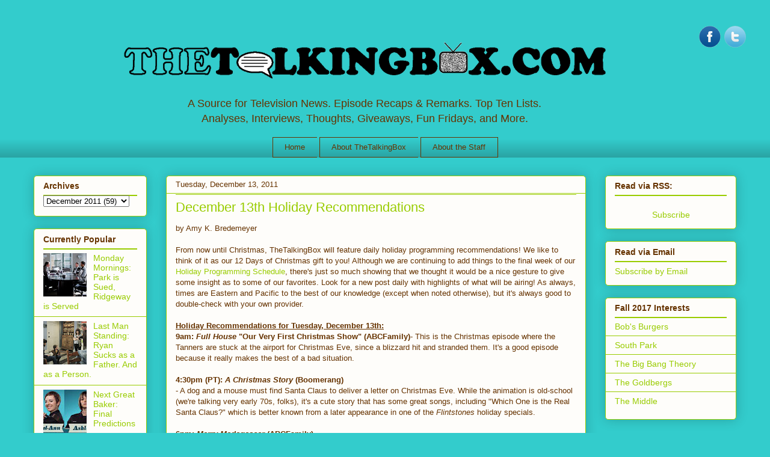

--- FILE ---
content_type: text/html; charset=UTF-8
request_url: http://www.thetalkingbox.com/2011/12/december-13th-holiday-recommendations.html
body_size: 15032
content:
<!DOCTYPE html>
<html class='v2' dir='ltr' xmlns='http://www.w3.org/1999/xhtml' xmlns:b='http://www.google.com/2005/gml/b' xmlns:data='http://www.google.com/2005/gml/data' xmlns:expr='http://www.google.com/2005/gml/expr'>
<head>
<link href='https://www.blogger.com/static/v1/widgets/335934321-css_bundle_v2.css' rel='stylesheet' type='text/css'/>
<meta content='index,follow' name='robots'/>
<meta content='A72A8DC6D93C2B3683DCD79740398BEA' name='msvalidate.01'/>
<meta content='the talking box,tv review,tv, cake boss,tv shows,The Secret Life of the American Teenager, ces' name='keywords'/>
<meta content='TheTalkingBox is a television blog that covers US programming, news, reviews, critiques, interviews, lists, spotlights, and more.' name='description'/>
<meta content='IE=EmulateIE7' http-equiv='X-UA-Compatible'/>
<meta content='width=1100' name='viewport'/>
<meta content='text/html; charset=UTF-8' http-equiv='Content-Type'/>
<meta content='blogger' name='generator'/>
<link href='http://www.thetalkingbox.com/favicon.ico' rel='icon' type='image/x-icon'/>
<link href='http://www.thetalkingbox.com/2011/12/december-13th-holiday-recommendations.html' rel='canonical'/>
<link rel="alternate" type="application/atom+xml" title="The Talking Box - Atom" href="http://www.thetalkingbox.com/feeds/posts/default" />
<link rel="alternate" type="application/rss+xml" title="The Talking Box - RSS" href="http://www.thetalkingbox.com/feeds/posts/default?alt=rss" />
<link rel="service.post" type="application/atom+xml" title="The Talking Box - Atom" href="https://www.blogger.com/feeds/5411935343242027539/posts/default" />

<link rel="alternate" type="application/atom+xml" title="The Talking Box - Atom" href="http://www.thetalkingbox.com/feeds/2040884949170565893/comments/default" />
<!--Can't find substitution for tag [blog.ieCssRetrofitLinks]-->
<link href='https://blogger.googleusercontent.com/img/b/R29vZ2xl/AVvXsEjTHzNxcVZwYATTGjZJlWjkFbT93OCrww3enTJBaxM8cHyc83e2SEGwxuiV0ER9gyrDicdP2yadD5jILsBFTRzG3ivZSr2GOceVgNUfKmfYWpUsy0iAAck4DmrpBWae4IoGlBtnxUCLO_E/s200/its_a_wonderful_life.jpg' rel='image_src'/>
<meta content='http://www.thetalkingbox.com/2011/12/december-13th-holiday-recommendations.html' property='og:url'/>
<meta content='December 13th Holiday Recommendations' property='og:title'/>
<meta content='TheTalkingBox is a television blog that covers US programming, news, reviews, critiques, interviews, lists, spotlights, and more.' property='og:description'/>
<meta content='https://blogger.googleusercontent.com/img/b/R29vZ2xl/AVvXsEjTHzNxcVZwYATTGjZJlWjkFbT93OCrww3enTJBaxM8cHyc83e2SEGwxuiV0ER9gyrDicdP2yadD5jILsBFTRzG3ivZSr2GOceVgNUfKmfYWpUsy0iAAck4DmrpBWae4IoGlBtnxUCLO_E/w1200-h630-p-k-no-nu/its_a_wonderful_life.jpg' property='og:image'/>
<title>The Talking Box: December 13th Holiday Recommendations</title>
<style id='page-skin-1' type='text/css'><!--
/*
-----------------------------------------------
Blogger Template Style
Name:     Awesome Inc.
Designer: Tina Chen
URL:      tinachen.org
----------------------------------------------- */
/* Content
----------------------------------------------- */
body {
font: normal normal 13px Arial, Tahoma, Helvetica, FreeSans, sans-serif;
color: #663300;
background: #33cccc none repeat scroll top left;
}
html body .content-outer {
min-width: 0;
max-width: 100%;
width: 100%;
}
a:link {
text-decoration: none;
color: #99cc00;
}
a:visited {
text-decoration: none;
color: #99cc00;
}
a:hover {
text-decoration: underline;
color: #3333cc;
}
.body-fauxcolumn-outer .cap-top {
position: absolute;
z-index: 1;
height: 276px;
width: 100%;
background: transparent none repeat-x scroll top left;
_background-image: none;
}
/* Columns
----------------------------------------------- */
.content-inner {
padding: 0;
}
.header-inner .section {
margin: 0 16px;
}
.tabs-inner .section {
margin: 0 16px;
}
.main-inner {
padding-top: 30px;
}
.main-inner .column-center-inner,
.main-inner .column-left-inner,
.main-inner .column-right-inner {
padding: 0 5px;
}
*+html body .main-inner .column-center-inner {
margin-top: -30px;
}
#layout .main-inner .column-center-inner {
margin-top: 0;
}
/* Header
----------------------------------------------- */
.header-outer {
margin: 0 0 0 0;
background: transparent none repeat scroll 0 0;
}
.Header h1 {
font: normal normal 48px Arial, Tahoma, Helvetica, FreeSans, sans-serif;
color: #663300;
text-shadow: 0 0 -1px #000000;
}
.Header h1 a {
color: #663300;
}
.Header .description {
font: normal normal 20px Arial, Tahoma, Helvetica, FreeSans, sans-serif;
color: #663300;
}
.header-inner .Header .titlewrapper,
.header-inner .Header .descriptionwrapper {
padding-left: 0;
padding-right: 0;
margin-bottom: 0;
}
.header-inner .Header .titlewrapper {
padding-top: 22px;
}
/* Tabs
----------------------------------------------- */
.tabs-outer {
overflow: hidden;
position: relative;
background: transparent url(http://www.blogblog.com/1kt/awesomeinc/tabs_gradient_light.png) repeat scroll 0 0;
}
#layout .tabs-outer {
overflow: visible;
}
.tabs-cap-top, .tabs-cap-bottom {
position: absolute;
width: 100%;
border-top: 1px solid #663300;
}
.tabs-cap-bottom {
bottom: 0;
}
.tabs-inner .widget li a {
display: inline-block;
margin: 0;
padding: .6em 1.5em;
font: normal normal 13px Arial, Tahoma, Helvetica, FreeSans, sans-serif;
color: #663300;
border-top: 1px solid #663300;
border-bottom: 1px solid #663300;
border-left: 1px solid #663300;
height: 16px;
line-height: 16px;
}
.tabs-inner .widget li:last-child a {
border-right: 1px solid #663300;
}
.tabs-inner .widget li.selected a, .tabs-inner .widget li a:hover {
background: #99cc00 url(http://www.blogblog.com/1kt/awesomeinc/tabs_gradient_light.png) repeat-x scroll 0 -100px;
color: #000000;
}
/* Headings
----------------------------------------------- */
h2 {
font: normal bold 14px Arial, Tahoma, Helvetica, FreeSans, sans-serif;
color: #663300;
}
/* Widgets
----------------------------------------------- */
.main-inner .section {
margin: 0 27px;
padding: 0;
}
.main-inner .column-left-outer,
.main-inner .column-right-outer {
margin-top: 0;
}
#layout .main-inner .column-left-outer,
#layout .main-inner .column-right-outer {
margin-top: 0;
}
.main-inner .column-left-inner,
.main-inner .column-right-inner {
background: transparent none repeat 0 0;
-moz-box-shadow: 0 0 0 rgba(0, 0, 0, .2);
-webkit-box-shadow: 0 0 0 rgba(0, 0, 0, .2);
-goog-ms-box-shadow: 0 0 0 rgba(0, 0, 0, .2);
box-shadow: 0 0 0 rgba(0, 0, 0, .2);
-moz-border-radius: 5px;
-webkit-border-radius: 5px;
-goog-ms-border-radius: 5px;
border-radius: 5px;
}
#layout .main-inner .column-left-inner,
#layout .main-inner .column-right-inner {
margin-top: 0;
}
.sidebar .widget {
font: normal normal 14px Arial, Tahoma, Helvetica, FreeSans, sans-serif;
color: #663300;
}
.sidebar .widget a:link {
color: #99cc00;
}
.sidebar .widget a:visited {
color: #99cc00;
}
.sidebar .widget a:hover {
color: #3333cc;
}
.sidebar .widget h2 {
text-shadow: 0 0 -1px #000000;
}
.main-inner .widget {
background-color: #fefdfa;
border: 1px solid #99cc00;
padding: 0 15px 15px;
margin: 20px -16px;
-moz-box-shadow: 0 0 20px rgba(0, 0, 0, .2);
-webkit-box-shadow: 0 0 20px rgba(0, 0, 0, .2);
-goog-ms-box-shadow: 0 0 20px rgba(0, 0, 0, .2);
box-shadow: 0 0 20px rgba(0, 0, 0, .2);
-moz-border-radius: 5px;
-webkit-border-radius: 5px;
-goog-ms-border-radius: 5px;
border-radius: 5px;
}
.main-inner .widget h2 {
margin: 0 -0;
padding: .6em 0 .5em;
border-bottom: 1px solid #99cc00;
}
.footer-inner .widget h2 {
padding: 0 0 .4em;
border-bottom: 1px solid #99cc00;
}
.main-inner .widget h2 + div, .footer-inner .widget h2 + div {
border-top: 1px solid #99cc00;
padding-top: 8px;
}
.main-inner .widget .widget-content {
margin: 0 -0;
padding: 7px 0 0;
}
.main-inner .widget ul, .main-inner .widget #ArchiveList ul.flat {
margin: -8px -15px 0;
padding: 0;
list-style: none;
}
.main-inner .widget #ArchiveList {
margin: -8px 0 0;
}
.main-inner .widget ul li, .main-inner .widget #ArchiveList ul.flat li {
padding: .5em 15px;
text-indent: 0;
color: #99cc00;
border-top: 0 solid #99cc00;
border-bottom: 1px solid #99cc00;
}
.main-inner .widget #ArchiveList ul li {
padding-top: .25em;
padding-bottom: .25em;
}
.main-inner .widget ul li:first-child, .main-inner .widget #ArchiveList ul.flat li:first-child {
border-top: none;
}
.main-inner .widget ul li:last-child, .main-inner .widget #ArchiveList ul.flat li:last-child {
border-bottom: none;
}
.post-body {
position: relative;
}
.main-inner .widget .post-body ul {
padding: 0 2.5em;
margin: .5em 0;
list-style: disc;
}
.main-inner .widget .post-body ul li {
padding: 0.25em 0;
margin-bottom: .25em;
color: #663300;
border: none;
}
.footer-inner .widget ul {
padding: 0;
list-style: none;
}
.widget .zippy {
color: #99cc00;
}
/* Posts
----------------------------------------------- */
body .main-inner .Blog {
padding: 0;
margin-bottom: 1em;
background-color: transparent;
border: none;
-moz-box-shadow: 0 0 0 rgba(0, 0, 0, 0);
-webkit-box-shadow: 0 0 0 rgba(0, 0, 0, 0);
-goog-ms-box-shadow: 0 0 0 rgba(0, 0, 0, 0);
box-shadow: 0 0 0 rgba(0, 0, 0, 0);
}
.main-inner .section:last-child .Blog:last-child {
padding: 0;
margin-bottom: 1em;
}
.main-inner .widget h2.date-header {
margin: 0 -15px 1px;
padding: 0 0 0 0;
font: normal normal 13px Arial, Tahoma, Helvetica, FreeSans, sans-serif;
color: #663300;
background: transparent none no-repeat scroll top left;
border-top: 0 solid #99cc00;
border-bottom: 1px solid #99cc00;
-moz-border-radius-topleft: 0;
-moz-border-radius-topright: 0;
-webkit-border-top-left-radius: 0;
-webkit-border-top-right-radius: 0;
border-top-left-radius: 0;
border-top-right-radius: 0;
position: static;
bottom: 100%;
right: 15px;
text-shadow: 0 0 -1px #000000;
}
.main-inner .widget h2.date-header span {
font: normal normal 13px Arial, Tahoma, Helvetica, FreeSans, sans-serif;
display: block;
padding: .5em 15px;
border-left: 0 solid #99cc00;
border-right: 0 solid #99cc00;
}
.date-outer {
position: relative;
margin: 30px 0 20px;
padding: 0 15px;
background-color: #fefdfa;
border: 1px solid #99cc00;
-moz-box-shadow: 0 0 20px rgba(0, 0, 0, .2);
-webkit-box-shadow: 0 0 20px rgba(0, 0, 0, .2);
-goog-ms-box-shadow: 0 0 20px rgba(0, 0, 0, .2);
box-shadow: 0 0 20px rgba(0, 0, 0, .2);
-moz-border-radius: 5px;
-webkit-border-radius: 5px;
-goog-ms-border-radius: 5px;
border-radius: 5px;
}
.date-outer:first-child {
margin-top: 0;
}
.date-outer:last-child {
margin-bottom: 20px;
-moz-border-radius-bottomleft: 5px;
-moz-border-radius-bottomright: 5px;
-webkit-border-bottom-left-radius: 5px;
-webkit-border-bottom-right-radius: 5px;
-goog-ms-border-bottom-left-radius: 5px;
-goog-ms-border-bottom-right-radius: 5px;
border-bottom-left-radius: 5px;
border-bottom-right-radius: 5px;
}
.date-posts {
margin: 0 -0;
padding: 0 0;
clear: both;
}
.post-outer, .inline-ad {
border-top: 1px solid #99cc00;
margin: 0 -0;
padding: 15px 0;
}
.post-outer {
padding-bottom: 10px;
}
.post-outer:first-child {
padding-top: 0;
border-top: none;
}
.post-outer:last-child, .inline-ad:last-child {
border-bottom: none;
}
.post-body {
position: relative;
}
.post-body img {
padding: 8px;
background: #ffffff;
border: 1px solid #99cc00;
-moz-box-shadow: 0 0 20px rgba(0, 0, 0, .2);
-webkit-box-shadow: 0 0 20px rgba(0, 0, 0, .2);
box-shadow: 0 0 20px rgba(0, 0, 0, .2);
-moz-border-radius: 5px;
-webkit-border-radius: 5px;
border-radius: 5px;
}
h3.post-title, h4 {
font: normal normal 22px Arial, Tahoma, Helvetica, FreeSans, sans-serif;
color: #99cc00;
}
h3.post-title a {
font: normal normal 22px Arial, Tahoma, Helvetica, FreeSans, sans-serif;
color: #99cc00;
}
h3.post-title a:hover {
color: #3333cc;
text-decoration: underline;
}
.post-header {
margin: 0 0 1em;
}
.post-body {
line-height: 1.4;
}
.post-outer h2 {
color: #663300;
}
.post-footer {
margin: 1.5em 0 0;
}
#blog-pager {
padding: 15px;
font-size: 120%;
background-color: #ffffff;
border: 1px solid #99cc00;
-moz-box-shadow: 0 0 20px rgba(0, 0, 0, .2);
-webkit-box-shadow: 0 0 20px rgba(0, 0, 0, .2);
-goog-ms-box-shadow: 0 0 20px rgba(0, 0, 0, .2);
box-shadow: 0 0 20px rgba(0, 0, 0, .2);
-moz-border-radius: 5px;
-webkit-border-radius: 5px;
-goog-ms-border-radius: 5px;
border-radius: 5px;
-moz-border-radius-topleft: 5px;
-moz-border-radius-topright: 5px;
-webkit-border-top-left-radius: 5px;
-webkit-border-top-right-radius: 5px;
-goog-ms-border-top-left-radius: 5px;
-goog-ms-border-top-right-radius: 5px;
border-top-left-radius: 5px;
border-top-right-radius-topright: 5px;
margin-top: 1em;
}
.blog-feeds, .post-feeds {
margin: 1em 0;
text-align: center;
color: #663300;
}
.blog-feeds a, .post-feeds a {
color: #663300;
}
.blog-feeds a:visited, .post-feeds a:visited {
color: #99cc00;
}
.blog-feeds a:hover, .post-feeds a:hover {
color: #ffffff;
}
.post-outer .comments {
margin-top: 2em;
}
/* Comments
----------------------------------------------- */
.comments .comments-content .icon.blog-author {
background-repeat: no-repeat;
background-image: url([data-uri]);
}
.comments .comments-content .loadmore a {
border-top: 1px solid #663300;
border-bottom: 1px solid #663300;
}
.comments .continue {
border-top: 2px solid #663300;
}
/* Footer
----------------------------------------------- */
.footer-outer {
margin: -20px 0 -1px;
padding: 20px 0 0;
color: #663300;
overflow: hidden;
}
.footer-fauxborder-left {
border-top: 1px solid #99cc00;
background: transparent none repeat scroll 0 0;
-moz-box-shadow: 0 0 20px rgba(0, 0, 0, .2);
-webkit-box-shadow: 0 0 20px rgba(0, 0, 0, .2);
-goog-ms-box-shadow: 0 0 20px rgba(0, 0, 0, .2);
box-shadow: 0 0 20px rgba(0, 0, 0, .2);
margin: 0 -20px;
}
/* Mobile
----------------------------------------------- */
body.mobile {
background-size: auto;
}
.mobile .body-fauxcolumn-outer {
background: transparent none repeat scroll top left;
}
*+html body.mobile .main-inner .column-center-inner {
margin-top: 0;
}
.mobile .main-inner .widget {
padding: 0 0 15px;
}
.mobile .main-inner .widget h2 + div,
.mobile .footer-inner .widget h2 + div {
border-top: none;
padding-top: 0;
}
.mobile .footer-inner .widget h2 {
padding: 0.5em 0;
border-bottom: none;
}
.mobile .main-inner .widget .widget-content {
margin: 0;
padding: 7px 0 0;
}
.mobile .main-inner .widget ul,
.mobile .main-inner .widget #ArchiveList ul.flat {
margin: 0 -15px 0;
}
.mobile .main-inner .widget h2.date-header {
right: 0;
}
.mobile .date-header span {
padding: 0.4em 0;
}
.mobile .date-outer:first-child {
margin-bottom: 0;
border: 1px solid #99cc00;
-moz-border-radius-topleft: 5px;
-moz-border-radius-topright: 5px;
-webkit-border-top-left-radius: 5px;
-webkit-border-top-right-radius: 5px;
-goog-ms-border-top-left-radius: 5px;
-goog-ms-border-top-right-radius: 5px;
border-top-left-radius: 5px;
border-top-right-radius: 5px;
}
.mobile .date-outer {
border-color: #99cc00;
border-width: 0 1px 1px;
}
.mobile .date-outer:last-child {
margin-bottom: 0;
}
.mobile .main-inner {
padding: 0;
}
.mobile .header-inner .section {
margin: 0;
}
.mobile .post-outer, .mobile .inline-ad {
padding: 5px 0;
}
.mobile .tabs-inner .section {
margin: 0 10px;
}
.mobile .main-inner .widget h2 {
margin: 0;
padding: 0;
}
.mobile .main-inner .widget h2.date-header span {
padding: 0;
}
.mobile .main-inner .widget .widget-content {
margin: 0;
padding: 7px 0 0;
}
.mobile #blog-pager {
border: 1px solid transparent;
background: transparent none repeat scroll 0 0;
}
.mobile .main-inner .column-left-inner,
.mobile .main-inner .column-right-inner {
background: transparent none repeat 0 0;
-moz-box-shadow: none;
-webkit-box-shadow: none;
-goog-ms-box-shadow: none;
box-shadow: none;
}
.mobile .date-posts {
margin: 0;
padding: 0;
}
.mobile .footer-fauxborder-left {
margin: 0;
border-top: inherit;
}
.mobile .main-inner .section:last-child .Blog:last-child {
margin-bottom: 0;
}
.mobile-index-contents {
color: #663300;
}
.mobile .mobile-link-button {
background: #99cc00 url(http://www.blogblog.com/1kt/awesomeinc/tabs_gradient_light.png) repeat scroll 0 0;
}
.mobile-link-button a:link, .mobile-link-button a:visited {
color: #ffffff;
}
.mobile .tabs-inner .PageList .widget-content {
background: transparent;
border-top: 1px solid;
border-color: #663300;
color: #663300;
}
.mobile .tabs-inner .PageList .widget-content .pagelist-arrow {
border-left: 1px solid #663300;
}
.Header {
text-align: center;
}
.header-inner .Header .descriptionwrapper {
font-size: 140%;
}
.PageList {text-align:center !important;}
.PageList li {display:inline !important; float:none !important;}
.tabs-cap-top, .tabs-cap-bottom, .tabs-outer {border:none !important; background:1px important;}
.PageList {background:#trans;}
/* Social icons for Blogger
----------------------------------------------- */
#social-icons {
margin-bottom:-30px;
height:50px;
width:100%;
display:block;
clear:both;
z-index: 2;
position: relative;
}
.social-media-icons {
display:table
}
.social-media-icons ul {
text-align:right;
padding:5px 5px 0 0
list-style-image:none;
list-style-position:outside;
list-style-type:none;
}
.social-media-icons ul {
margin-bottom:0;
padding:0;
float:right;
}
.social-media-icons li.media_icon {
margin-left:6px;
padding-left:0 !important;
background:none !important;
display:inline;
float:left;
}
.social-media-icons li:hover {
-moz-transform: rotate(360deg);
-webkit-transform: rotate(360deg);
-o-transform: rotate(360deg);
transform: rotate(-360deg);
-moz-transition: all 0.5s ease-in-out;
-webkit-transition: all 0.5s ease-in-out;
-o-transition: all 0.5s ease-in-out;
-ms-transition: all 0.5s ease-in-out;
transition: all 0.5s ease-in-out;
}

--></style>
<style id='template-skin-1' type='text/css'><!--
body {
min-width: 1200px;
}
.content-outer, .content-fauxcolumn-outer, .region-inner {
min-width: 1200px;
max-width: 1200px;
_width: 1200px;
}
.main-inner .columns {
padding-left: 220px;
padding-right: 250px;
}
.main-inner .fauxcolumn-center-outer {
left: 220px;
right: 250px;
/* IE6 does not respect left and right together */
_width: expression(this.parentNode.offsetWidth -
parseInt("220px") -
parseInt("250px") + 'px');
}
.main-inner .fauxcolumn-left-outer {
width: 220px;
}
.main-inner .fauxcolumn-right-outer {
width: 250px;
}
.main-inner .column-left-outer {
width: 220px;
right: 100%;
margin-left: -220px;
}
.main-inner .column-right-outer {
width: 250px;
margin-right: -250px;
}
#layout {
min-width: 0;
}
#layout .content-outer {
min-width: 0;
width: 800px;
}
#layout .region-inner {
min-width: 0;
width: auto;
}
--></style>
<script type='text/javascript'>

  var _gaq = _gaq || [];
  _gaq.push(['_setAccount', 'UA-5912166-4']);
  _gaq.push(['_trackPageview']);

  (function() {
    var ga = document.createElement('script'); ga.type = 'text/javascript'; ga.async = true;
    ga.src = ('https:' == document.location.protocol ? 'https://ssl' : 'http://www') + '.google-analytics.com/ga.js';
    var s = document.getElementsByTagName('script')[0]; s.parentNode.insertBefore(ga, s);
  })();

</script>
<!--Related Posts with thumbnails Scripts and Styles Start-->
<!-- remove -->
<style type='text/css'>
#related-posts{float:left;width:auto;}
#related-posts a{border-right: 1px dotted #eaeaea;}
#related-posts a:hover{background: #EEEEEE;}
#related-posts h2{margin-top: 10px;background:none;font:18px Oswald;padding:3px;color:#999999; text-transform:uppercase;}
#related-posts .related_img {margin:5px;border:4px solid #f2f2f2;width:100px;height:100px;transition:all 300ms ease-in-out;-webkit-transition:all 300ms ease-in-out;-moz-transition:all 300ms ease-in-out;-o-transition:all 300ms ease-in-out;-ms-transition:all 300ms ease-in-out;-webkit-border-radius: 10px;  -moz-border-radius: 10px; border-radius: 10px; }
#related-title {color:#666;text-align:center;padding: 0px 5px 10px;font-size:12px;width:110px;}
#related-posts .related_img:hover{border:4px solid #E8E8E8;opacity:.7;filter:alpha(opacity=70);-moz-opacity:.7;-khtml-opacity:.7}</style>
<script src='http://helplogger.googlecode.com/svn/trunk/relatedposts.js' type='text/javascript'></script>
<!-- remove -->
<!--Related Posts with thumbnails Scripts and Styles End-->
<link href='https://www.blogger.com/dyn-css/authorization.css?targetBlogID=5411935343242027539&amp;zx=841556fe-7255-45ab-90c1-7afb29fc3aa3' media='none' onload='if(media!=&#39;all&#39;)media=&#39;all&#39;' rel='stylesheet'/><noscript><link href='https://www.blogger.com/dyn-css/authorization.css?targetBlogID=5411935343242027539&amp;zx=841556fe-7255-45ab-90c1-7afb29fc3aa3' rel='stylesheet'/></noscript>
<meta name='google-adsense-platform-account' content='ca-host-pub-1556223355139109'/>
<meta name='google-adsense-platform-domain' content='blogspot.com'/>

<!-- data-ad-client=ca-pub-6171415555943724 -->

</head>
<body class='loading variant-renewable'>
<div class='navbar no-items section' id='navbar'>
</div>
<div id='fb-root'></div>
<script>(function(d, s, id) {
  var js, fjs = d.getElementsByTagName(s)[0];
  if (d.getElementById(id)) return;
  js = d.createElement(s); js.id = id;
  js.src = "//connect.facebook.net/en_US/all.js#xfbml=1";
  fjs.parentNode.insertBefore(js, fjs);
}(document, 'script', 'facebook-jssdk'));</script>
<div class='body-fauxcolumns'>
<div class='fauxcolumn-outer body-fauxcolumn-outer'>
<div class='cap-top'>
<div class='cap-left'></div>
<div class='cap-right'></div>
</div>
<div class='fauxborder-left'>
<div class='fauxborder-right'></div>
<div class='fauxcolumn-inner'>
</div>
</div>
<div class='cap-bottom'>
<div class='cap-left'></div>
<div class='cap-right'></div>
</div>
</div>
</div>
<div class='content'>
<div class='content-fauxcolumns'>
<div class='fauxcolumn-outer content-fauxcolumn-outer'>
<div class='cap-top'>
<div class='cap-left'></div>
<div class='cap-right'></div>
</div>
<div class='fauxborder-left'>
<div class='fauxborder-right'></div>
<div class='fauxcolumn-inner'>
</div>
</div>
<div class='cap-bottom'>
<div class='cap-left'></div>
<div class='cap-right'></div>
</div>
</div>
</div>
<div class='content-outer'>
<div class='content-cap-top cap-top'>
<div class='cap-left'></div>
<div class='cap-right'></div>
</div>
<div class='fauxborder-left content-fauxborder-left'>
<div class='fauxborder-right content-fauxborder-right'></div>
<div class='content-inner'>
<header>
<div class='header-outer'>
<div class='header-cap-top cap-top'>
<div class='cap-left'></div>
<div class='cap-right'></div>
</div>
<div class='fauxborder-left header-fauxborder-left'>
<div class='fauxborder-right header-fauxborder-right'></div>
<div class='region-inner header-inner'>
<div class='social-media-icons' id='social-icons'>
<ul>
<li class='media_icon'><a href='http://facebook.com/thetalkingbox'><img border='0' src='https://blogger.googleusercontent.com/img/b/R29vZ2xl/AVvXsEh4xlVqeV_nVKTGuGjzmkbyWVaEWLik4xk77BP38K7mtaGVUVu-RGKb0VMLwpwl9DaqsBH4xM8uN50UKjPxarhibSyCpROhwANlgNExHL3nvZlrYgoNiO4cQth6FokD3nIBrJSIicbCrEM/s1600/Facebook.png'/></a></li>
<li class='media_icon'><a href='http://twitter.com/#!/thetalkingbox'><img border='0' src='https://blogger.googleusercontent.com/img/b/R29vZ2xl/AVvXsEiAFnv0Xt21IrsFS3D7a1NtQCkCgheEZhao8wVxIVkWajTKV2FbcC4xovP5Fp1oN9XeBAJ_kLFCX2YFNB2_Zz920hc2NABHpvP7XDNGljXgbkva38Gna2_2puIzvlzU0TuTE5w_SK5S0bs/s1600/Twitter.png'/></a></li>
</ul></div>
<div class='header section' id='header'><div class='widget Header' data-version='1' id='Header1'>
<center>
<div id='header-inner'>
<a href='http://www.thetalkingbox.com/' style='display: block'>
<img alt='The Talking Box' height='100' id='Header1_headerimg' src='https://blogger.googleusercontent.com/img/b/R29vZ2xl/AVvXsEgjlKmH9j9qqqjUrDeLlylPo30dWBKBqcU5ZCERW-expgkrKyuzihUUcHXZuzMOozWgsDbfd8tJRgjzpTivt6yxK_Ozgyc8BHdrRqY3jklnrnTo9p0qBePtTLJhw9BWto4o60wbwvVZEU8/s1600/talkingboxLogoV6whiteball.gif' style='display: block' width='900'/>
</a>
<div class='descriptionwrapper'>
<p class='description'><span><center> A Source for Television News. Episode Recaps &amp; Remarks. Top Ten Lists. <br> Analyses, Interviews, Thoughts, Giveaways, Fun Fridays, and More. </center></span></p>
</div>
</div>
</center>
</div></div>
</div>
</div>
<div class='header-cap-bottom cap-bottom'>
<div class='cap-left'></div>
<div class='cap-right'></div>
</div>
</div>
</header>
<div class='tabs-outer'>
<div class='tabs-cap-top cap-top'>
<div class='cap-left'></div>
<div class='cap-right'></div>
</div>
<div class='fauxborder-left tabs-fauxborder-left'>
<div class='fauxborder-right tabs-fauxborder-right'></div>
<div class='region-inner tabs-inner'>
<div class='tabs section' id='crosscol'><div class='widget PageList' data-version='1' id='PageList1'>
<h2>Pages</h2>
<div class='widget-content'>
<ul>
<li>
<a href='http://www.thetalkingbox.com/'>Home</a>
</li>
<li>
<a href='http://www.thetalkingbox.com/p/about-thetalkingbox.html'>About TheTalkingBox</a>
</li>
<li>
<a href='http://www.thetalkingbox.com/p/about-staff.html'>About the Staff</a>
</li>
</ul>
<div class='clear'></div>
</div>
</div></div>
<div class='tabs no-items section' id='crosscol-overflow'></div>
</div>
</div>
<div class='tabs-cap-bottom cap-bottom'>
<div class='cap-left'></div>
<div class='cap-right'></div>
</div>
</div>
<div class='main-outer'>
<div class='main-cap-top cap-top'>
<div class='cap-left'></div>
<div class='cap-right'></div>
</div>
<div class='fauxborder-left main-fauxborder-left'>
<div class='fauxborder-right main-fauxborder-right'></div>
<div class='region-inner main-inner'>
<div class='columns fauxcolumns'>
<div class='fauxcolumn-outer fauxcolumn-center-outer'>
<div class='cap-top'>
<div class='cap-left'></div>
<div class='cap-right'></div>
</div>
<div class='fauxborder-left'>
<div class='fauxborder-right'></div>
<div class='fauxcolumn-inner'>
</div>
</div>
<div class='cap-bottom'>
<div class='cap-left'></div>
<div class='cap-right'></div>
</div>
</div>
<div class='fauxcolumn-outer fauxcolumn-left-outer'>
<div class='cap-top'>
<div class='cap-left'></div>
<div class='cap-right'></div>
</div>
<div class='fauxborder-left'>
<div class='fauxborder-right'></div>
<div class='fauxcolumn-inner'>
</div>
</div>
<div class='cap-bottom'>
<div class='cap-left'></div>
<div class='cap-right'></div>
</div>
</div>
<div class='fauxcolumn-outer fauxcolumn-right-outer'>
<div class='cap-top'>
<div class='cap-left'></div>
<div class='cap-right'></div>
</div>
<div class='fauxborder-left'>
<div class='fauxborder-right'></div>
<div class='fauxcolumn-inner'>
</div>
</div>
<div class='cap-bottom'>
<div class='cap-left'></div>
<div class='cap-right'></div>
</div>
</div>
<!-- corrects IE6 width calculation -->
<div class='columns-inner'>
<div class='column-center-outer'>
<div class='column-center-inner'>
<div class='main section' id='main'><div class='widget Blog' data-version='1' id='Blog1'>
<div class='blog-posts hfeed'>

          <div class="date-outer">
        
<h2 class='date-header'><span>Tuesday, December 13, 2011</span></h2>

          <div class="date-posts">
        
<div class='post-outer'>
<div class='post hentry'>
<a name='2040884949170565893'></a>
<h3 class='post-title entry-title'>
December 13th Holiday Recommendations
</h3>
<div class='post-header'>
<div class='post-header-line-1'></div>
</div>
<div class='post-body entry-content' id='post-body-2040884949170565893'>
<p>
<div class='fb-like' data-font='tahoma' data-layout='button_count' data-send='false' data-show-faces='true' data-width='50' style='float:right; margin-left:10px;'></div>
</p>
by Amy K. Bredemeyer<br /><br />From now until Christmas, TheTalkingBox will feature daily holiday programming recommendations! We like to think of it as our 12 Days of Christmas gift to you! Although we are continuing to add things to the final week of our <a href="http://www.thetalkingbox.com/p/holiday-tv-schedule.html">Holiday Programming Schedule</a>, there's just so much showing that we thought it would be a nice gesture to give some insight as to some of our favorites. Look for a new post daily with highlights of what will be airing! As always, times are Eastern and Pacific to the best of our knowledge (except when noted otherwise), but it's always good to double-check with your own provider. <br />
<br />
<u><b>Holiday Recommendations for Tuesday, December 13th:</b></u><br />
<b>9am: <i>Full House</i> "Our Very First Christmas Show" (ABCFamily)</b>- This is the Christmas episode where the Tanners are stuck at the airport for Christmas Eve, since a blizzard hit and stranded them. It's a good episode because it really makes the best of a bad situation. <br /><b><br />4:30pm (PT): <i>A Christmas Story</i> (Boomerang)</b><br />- A dog and a mouse must find Santa Claus to deliver a letter on Christmas Eve. While the animation is old-school (we're talking very early 70s, folks), it's a cute story that has some great songs, including "Which One is the Real Santa Claus?" which is better known from a later appearance in one of the <i>Flintstones</i> holiday specials. <br /><b><br />6pm: <i>Merry Madagascar </i>(ABCFamily)</b><br />- Santa Claus crashes into the island and has amnesia, so the animals must deliver the presents... plus, try to get back to Central Park! I think that the <i>Madagascar</i> characters are really lovable, and this is a nice, albeit modern, holiday special. <br /><br /><b>6:30pm: <i>Kung Fu Panda Holiday Special</i> (ABCFamily)</b><br />- Since Po is the Dragon Warrior, he has a lot on his plate for the holidays, since he's now the host of the Winter Feast. This special (released last year) is really about the balance between family traditions and other obligations. <br /><br /><a href="https://blogger.googleusercontent.com/img/b/R29vZ2xl/AVvXsEjTHzNxcVZwYATTGjZJlWjkFbT93OCrww3enTJBaxM8cHyc83e2SEGwxuiV0ER9gyrDicdP2yadD5jILsBFTRzG3ivZSr2GOceVgNUfKmfYWpUsy0iAAck4DmrpBWae4IoGlBtnxUCLO_E/s1600/its_a_wonderful_life.jpg" style="clear: right; float: right; margin-bottom: 1em; margin-left: 1em;"><img border="0" height="160" src="https://blogger.googleusercontent.com/img/b/R29vZ2xl/AVvXsEjTHzNxcVZwYATTGjZJlWjkFbT93OCrww3enTJBaxM8cHyc83e2SEGwxuiV0ER9gyrDicdP2yadD5jILsBFTRzG3ivZSr2GOceVgNUfKmfYWpUsy0iAAck4DmrpBWae4IoGlBtnxUCLO_E/s200/its_a_wonderful_life.jpg" width="200" /></a><b>8pm: <i>It's a Wonderful Life</i> (NBC)</b>- How can we not recommend this one? It's one of the few movies that many agree is a true Christmas Classic. In case you don't know what this film is about, it's based on Philip Van Doren Stern's short story, "The Greatest Gift," about a suicidal man who is shown the differences he has made in others' lives. It stars Jimmy Stewart and was released around the holidays in 1946. <br /><br /><b>9pm: <i>Everybody Loves Raymond</i> "Christmas Present" (TVLand)</b><br />
- This is the Christmas episode where Ray wants to go golfing, so he tries to get Debra an extra-special gift so that she will let him. It all backfires when the gift that Robert tells Ray Debra's getting him ends up being a decoy. I think it's pretty hilarious and very trademark Ray for the show. <br />
<div style='clear: both;'></div>
</div>
<div class='addthis_toolbox'>
<div class='custom_images'>
<a class='addthis_button_facebook'><img alt='Share to Facebook' border='0' height='30' src='http://1.bp.blogspot.com/-VwUjBqjcw_A/UR0UWOX12aI/AAAAAAAADCk/NMJtDo9H32U/s1600/Facebook+Button+Share.png' width='30'/></a>
<a class='addthis_button_twitter'><img alt='Share to Twitter' border='0' height='30' src='http://4.bp.blogspot.com/-HdyrZLb5VQY/UR0UUeHYy5I/AAAAAAAADCc/FaCnOjlaQMQ/s1600/Twitter+Button+Share.png' width='30'/></a>
<a class='addthis_button_email'><img alt='Email This' border='0' height='30' src='http://1.bp.blogspot.com/-ct8UEptg4Jo/UR0UXt9d4FI/AAAAAAAADCs/T-qjemKVoT8/s1600/Email+Button+Share.png' width='30'/></a>
<a class='addthis_button_pinterest_share'><img alt='Pin This' border='0' height='30' src='http://2.bp.blogspot.com/-J779mbKE8XQ/UR0UYzYDpSI/AAAAAAAADC0/loD-dNI0ky8/s1600/Pinterest+Button+Share.png' width='30'/></a>
</div>
</div>
<script type='text/javascript'>var addthis_config = {"data_track_addressbar":false};</script>
<script src='//s7.addthis.com/js/300/addthis_widget.js#pubid=ra-511bbe8405a64ebd' type='text/javascript'></script>
<div id='related-posts'>
<script src='/feeds/posts/default/-/Amy K. Bredemeyer?alt=json-in-script&callback=related_results_labels_thumbs&max-results=5' type='text/javascript'></script>
<script src='/feeds/posts/default/-/Everybody Loves Raymond?alt=json-in-script&callback=related_results_labels_thumbs&max-results=5' type='text/javascript'></script>
<script src='/feeds/posts/default/-/Full House?alt=json-in-script&callback=related_results_labels_thumbs&max-results=5' type='text/javascript'></script>
<script src='/feeds/posts/default/-/holidays?alt=json-in-script&callback=related_results_labels_thumbs&max-results=5' type='text/javascript'></script>
<script src='/feeds/posts/default/-/movies?alt=json-in-script&callback=related_results_labels_thumbs&max-results=5' type='text/javascript'></script>
<script type='text/javascript'>
var currentposturl="http://www.thetalkingbox.com/2011/12/december-13th-holiday-recommendations.html";
var maxresults=5;
var relatedpoststitle="<b>Related Posts:</b>";
removeRelatedDuplicates_thumbs();
printRelatedLabels_thumbs();
</script>
</div><div class='clear'></div>
<div class='post-footer'>
<div class='post-footer-line post-footer-line-1'><span class='post-author vcard'>
by
<span class='fn'>Amy K. Bredemeyer</span>
</span>
<span class='post-icons'>
<span class='item-control blog-admin pid-505498222'>
<a href='https://www.blogger.com/post-edit.g?blogID=5411935343242027539&postID=2040884949170565893&from=pencil' title='Edit Post'>
<img alt='' class='icon-action' height='18' src='https://resources.blogblog.com/img/icon18_edit_allbkg.gif' width='18'/>
</a>
</span>
</span>
<span class='post-timestamp'>
at
<a class='timestamp-link' href='http://www.thetalkingbox.com/2011/12/december-13th-holiday-recommendations.html' rel='bookmark' title='permanent link'><abbr class='published' title='2011-12-13T00:00:00-08:00'>12:00&#8239;AM</abbr></a>
</span>
<span class='post-labels'>
Topics:
<a href='http://www.thetalkingbox.com/search/label/Amy%20K.%20Bredemeyer' rel='tag'>Amy K. Bredemeyer</a>,
<a href='http://www.thetalkingbox.com/search/label/Everybody%20Loves%20Raymond' rel='tag'>Everybody Loves Raymond</a>,
<a href='http://www.thetalkingbox.com/search/label/Full%20House' rel='tag'>Full House</a>,
<a href='http://www.thetalkingbox.com/search/label/holidays' rel='tag'>holidays</a>,
<a href='http://www.thetalkingbox.com/search/label/movies' rel='tag'>movies</a>
</span>
</div>
<div class='post-footer-line post-footer-line-2'><span class='post-comment-link'>
</span>
</div>
<div class='post-footer-line post-footer-line-3'></div>
</div>
</div>
<div class='comments' id='comments'>
<a name='comments'></a>
<h4>No comments:</h4>
<div id='Blog1_comments-block-wrapper'>
<dl class='avatar-comment-indent' id='comments-block'>
</dl>
</div>
<p class='comment-footer'>
<a href='https://www.blogger.com/comment/fullpage/post/5411935343242027539/2040884949170565893' onclick=''>Post a Comment</a>
</p>
</div>
</div>

        </div></div>
      
</div>
<div class='blog-pager' id='blog-pager'>
<span id='blog-pager-newer-link'>
<a class='blog-pager-newer-link' href='http://www.thetalkingbox.com/2011/12/little-people-big-world-matt-turns-50.html' id='Blog1_blog-pager-newer-link' title='Newer Post'>Newer Post</a>
</span>
<span id='blog-pager-older-link'>
<a class='blog-pager-older-link' href='http://www.thetalkingbox.com/2011/12/simpsons-christmas-in-30-years.html' id='Blog1_blog-pager-older-link' title='Older Post'>Older Post</a>
</span>
<a class='home-link' href='http://www.thetalkingbox.com/'>Home</a>
</div>
<div class='clear'></div>
<div class='post-feeds'>
<div class='feed-links'>
Subscribe to:
<a class='feed-link' href='http://www.thetalkingbox.com/feeds/2040884949170565893/comments/default' target='_blank' type='application/atom+xml'>Post Comments (Atom)</a>
</div>
</div>
</div></div>
</div>
</div>
<div class='column-left-outer'>
<div class='column-left-inner'>
<aside>
<div class='sidebar section' id='sidebar-left-1'><div class='widget BlogArchive' data-version='1' id='BlogArchive1'>
<h2>Archives</h2>
<div class='widget-content'>
<div id='ArchiveList'>
<div id='BlogArchive1_ArchiveList'>
<select id='BlogArchive1_ArchiveMenu'>
<option value=''>Archives</option>
<option value='http://www.thetalkingbox.com/2019/09/'>September 2019 (1)</option>
<option value='http://www.thetalkingbox.com/2018/09/'>September 2018 (1)</option>
<option value='http://www.thetalkingbox.com/2018/05/'>May 2018 (3)</option>
<option value='http://www.thetalkingbox.com/2017/08/'>August 2017 (1)</option>
<option value='http://www.thetalkingbox.com/2015/07/'>July 2015 (7)</option>
<option value='http://www.thetalkingbox.com/2015/05/'>May 2015 (1)</option>
<option value='http://www.thetalkingbox.com/2015/02/'>February 2015 (2)</option>
<option value='http://www.thetalkingbox.com/2015/01/'>January 2015 (2)</option>
<option value='http://www.thetalkingbox.com/2014/12/'>December 2014 (1)</option>
<option value='http://www.thetalkingbox.com/2014/10/'>October 2014 (16)</option>
<option value='http://www.thetalkingbox.com/2014/09/'>September 2014 (22)</option>
<option value='http://www.thetalkingbox.com/2014/08/'>August 2014 (30)</option>
<option value='http://www.thetalkingbox.com/2014/07/'>July 2014 (48)</option>
<option value='http://www.thetalkingbox.com/2014/06/'>June 2014 (28)</option>
<option value='http://www.thetalkingbox.com/2014/05/'>May 2014 (24)</option>
<option value='http://www.thetalkingbox.com/2014/04/'>April 2014 (25)</option>
<option value='http://www.thetalkingbox.com/2014/03/'>March 2014 (11)</option>
<option value='http://www.thetalkingbox.com/2014/02/'>February 2014 (23)</option>
<option value='http://www.thetalkingbox.com/2014/01/'>January 2014 (39)</option>
<option value='http://www.thetalkingbox.com/2013/12/'>December 2013 (18)</option>
<option value='http://www.thetalkingbox.com/2013/11/'>November 2013 (47)</option>
<option value='http://www.thetalkingbox.com/2013/10/'>October 2013 (74)</option>
<option value='http://www.thetalkingbox.com/2013/09/'>September 2013 (51)</option>
<option value='http://www.thetalkingbox.com/2013/08/'>August 2013 (63)</option>
<option value='http://www.thetalkingbox.com/2013/07/'>July 2013 (59)</option>
<option value='http://www.thetalkingbox.com/2013/06/'>June 2013 (39)</option>
<option value='http://www.thetalkingbox.com/2013/05/'>May 2013 (35)</option>
<option value='http://www.thetalkingbox.com/2013/04/'>April 2013 (36)</option>
<option value='http://www.thetalkingbox.com/2013/03/'>March 2013 (48)</option>
<option value='http://www.thetalkingbox.com/2013/02/'>February 2013 (67)</option>
<option value='http://www.thetalkingbox.com/2013/01/'>January 2013 (75)</option>
<option value='http://www.thetalkingbox.com/2012/12/'>December 2012 (33)</option>
<option value='http://www.thetalkingbox.com/2012/11/'>November 2012 (49)</option>
<option value='http://www.thetalkingbox.com/2012/10/'>October 2012 (69)</option>
<option value='http://www.thetalkingbox.com/2012/09/'>September 2012 (42)</option>
<option value='http://www.thetalkingbox.com/2012/08/'>August 2012 (37)</option>
<option value='http://www.thetalkingbox.com/2012/07/'>July 2012 (63)</option>
<option value='http://www.thetalkingbox.com/2012/06/'>June 2012 (30)</option>
<option value='http://www.thetalkingbox.com/2012/05/'>May 2012 (50)</option>
<option value='http://www.thetalkingbox.com/2012/04/'>April 2012 (55)</option>
<option value='http://www.thetalkingbox.com/2012/03/'>March 2012 (66)</option>
<option value='http://www.thetalkingbox.com/2012/02/'>February 2012 (66)</option>
<option value='http://www.thetalkingbox.com/2012/01/'>January 2012 (65)</option>
<option value='http://www.thetalkingbox.com/2011/12/'>December 2011 (59)</option>
<option value='http://www.thetalkingbox.com/2011/11/'>November 2011 (60)</option>
<option value='http://www.thetalkingbox.com/2011/10/'>October 2011 (62)</option>
<option value='http://www.thetalkingbox.com/2011/09/'>September 2011 (65)</option>
<option value='http://www.thetalkingbox.com/2011/08/'>August 2011 (76)</option>
<option value='http://www.thetalkingbox.com/2011/07/'>July 2011 (30)</option>
<option value='http://www.thetalkingbox.com/2011/06/'>June 2011 (31)</option>
<option value='http://www.thetalkingbox.com/2011/05/'>May 2011 (32)</option>
<option value='http://www.thetalkingbox.com/2011/04/'>April 2011 (29)</option>
<option value='http://www.thetalkingbox.com/2011/03/'>March 2011 (14)</option>
<option value='http://www.thetalkingbox.com/2011/02/'>February 2011 (18)</option>
<option value='http://www.thetalkingbox.com/2011/01/'>January 2011 (16)</option>
<option value='http://www.thetalkingbox.com/2010/12/'>December 2010 (18)</option>
<option value='http://www.thetalkingbox.com/2010/11/'>November 2010 (18)</option>
<option value='http://www.thetalkingbox.com/2010/10/'>October 2010 (19)</option>
<option value='http://www.thetalkingbox.com/2010/09/'>September 2010 (16)</option>
<option value='http://www.thetalkingbox.com/2010/08/'>August 2010 (20)</option>
<option value='http://www.thetalkingbox.com/2010/07/'>July 2010 (12)</option>
<option value='http://www.thetalkingbox.com/2010/06/'>June 2010 (12)</option>
<option value='http://www.thetalkingbox.com/2010/05/'>May 2010 (12)</option>
<option value='http://www.thetalkingbox.com/2010/04/'>April 2010 (13)</option>
<option value='http://www.thetalkingbox.com/2010/03/'>March 2010 (14)</option>
<option value='http://www.thetalkingbox.com/2010/02/'>February 2010 (13)</option>
<option value='http://www.thetalkingbox.com/2010/01/'>January 2010 (11)</option>
<option value='http://www.thetalkingbox.com/2009/12/'>December 2009 (11)</option>
<option value='http://www.thetalkingbox.com/2009/11/'>November 2009 (11)</option>
<option value='http://www.thetalkingbox.com/2009/10/'>October 2009 (10)</option>
<option value='http://www.thetalkingbox.com/2009/09/'>September 2009 (11)</option>
<option value='http://www.thetalkingbox.com/2009/08/'>August 2009 (11)</option>
<option value='http://www.thetalkingbox.com/2009/07/'>July 2009 (8)</option>
<option value='http://www.thetalkingbox.com/2009/06/'>June 2009 (13)</option>
<option value='http://www.thetalkingbox.com/2009/05/'>May 2009 (11)</option>
<option value='http://www.thetalkingbox.com/2009/04/'>April 2009 (7)</option>
<option value='http://www.thetalkingbox.com/2009/03/'>March 2009 (6)</option>
<option value='http://www.thetalkingbox.com/2009/02/'>February 2009 (6)</option>
<option value='http://www.thetalkingbox.com/2009/01/'>January 2009 (8)</option>
<option value='http://www.thetalkingbox.com/2008/12/'>December 2008 (6)</option>
<option value='http://www.thetalkingbox.com/2008/11/'>November 2008 (4)</option>
<option value='http://www.thetalkingbox.com/2008/10/'>October 2008 (1)</option>
<option value='http://www.thetalkingbox.com/2008/09/'>September 2008 (4)</option>
</select>
</div>
</div>
<div class='clear'></div>
</div>
</div>
<div class='widget PopularPosts' data-version='1' id='PopularPosts1'>
<h2>Currently Popular</h2>
<div class='widget-content popular-posts'>
<ul>
<li>
<div class='item-thumbnail-only'>
<div class='item-thumbnail'>
<a href='http://www.thetalkingbox.com/2013/02/monday-mornings-park-is-sued-ridgeway.html' target='_blank'>
<img alt='' border='0' src='https://blogger.googleusercontent.com/img/b/R29vZ2xl/AVvXsEjXKadgyUDDAzGAcqEO78pXmN3gy4EFkh-YcfqsZD1-_8hz7bsL-DmTQseWuebpoLFQl3KRxhg2iNsovCXu36Z5ofmTqZUTqnDiMkwI0YCoFG6WugMTJhwggyv8jqYATgMRQdjI9XQIWRc2/w72-h72-p-k-no-nu/Monday+Mornings+Forks+Knives.jpg'/>
</a>
</div>
<div class='item-title'><a href='http://www.thetalkingbox.com/2013/02/monday-mornings-park-is-sued-ridgeway.html'>Monday Mornings: Park is Sued, Ridgeway is Served</a></div>
</div>
<div style='clear: both;'></div>
</li>
<li>
<div class='item-thumbnail-only'>
<div class='item-thumbnail'>
<a href='http://www.thetalkingbox.com/2012/12/last-man-standing-ryan-sucks-as-father.html' target='_blank'>
<img alt='' border='0' src='https://blogger.googleusercontent.com/img/b/R29vZ2xl/AVvXsEh7-ZER5Pz1LYNwz5Z0rHzDADdrSi8sdq1Wd0yjJ6b_im8PTmNjEeZZIxm_Cf7U1ktf5P9glFnNiMnEb_fFC1t-BK1aiLlIenJowWt3Ml9mdMjQqwufbnBFK-HzoPr36wjIROSHimrLlbrO/w72-h72-p-k-no-nu/Last+Man+Standing+Circle+of+Life.jpg'/>
</a>
</div>
<div class='item-title'><a href='http://www.thetalkingbox.com/2012/12/last-man-standing-ryan-sucks-as-father.html'>Last Man Standing: Ryan Sucks as a Father. And as a Person.</a></div>
</div>
<div style='clear: both;'></div>
</li>
<li>
<div class='item-thumbnail-only'>
<div class='item-thumbnail'>
<a href='http://www.thetalkingbox.com/2013/02/next-great-baker-final-predictions.html' target='_blank'>
<img alt='' border='0' src='https://blogger.googleusercontent.com/img/b/R29vZ2xl/AVvXsEjjUYuzx9E_KRSTp9-xD7vXtD6_l9wSvoUAVk50BNSgXQmknr9aGVFFpgv6RC4dxU6_q8uSChZ5GpRxv34aumt-G4j77yEms9su3nRICdE_Mgejug33MGftVYgZZKEQ-JAxfuQCoe3-w4AS/w72-h72-p-k-no-nu/NGB3+Final+Three.jpg'/>
</a>
</div>
<div class='item-title'><a href='http://www.thetalkingbox.com/2013/02/next-great-baker-final-predictions.html'>Next Great Baker: Final Predictions</a></div>
</div>
<div style='clear: both;'></div>
</li>
<li>
<div class='item-thumbnail-only'>
<div class='item-thumbnail'>
<a href='http://www.thetalkingbox.com/2012/11/whos-who-on-season-three-of-cake-boss.html' target='_blank'>
<img alt='' border='0' src='https://blogger.googleusercontent.com/img/b/R29vZ2xl/AVvXsEiL6ZkOF8IqFHOQbmd6_VK7gA0Bty2NWkl7AubdGfqVaoq0TNp_AsDpcpKqJBSapBYOV_JismYNIrwZJtD0K9VPm5sZvrkDc_vGNfkCG9nbgpifAVDqyex1s5NK9ONgWPowpa-sZEoJWvgK/w72-h72-p-k-no-nu/Letty+cupcake+NGB.jpg'/>
</a>
</div>
<div class='item-title'><a href='http://www.thetalkingbox.com/2012/11/whos-who-on-season-three-of-cake-boss.html'>Who's Who on Season Three of Cake Boss' The Next Great Baker </a></div>
</div>
<div style='clear: both;'></div>
</li>
<li>
<div class='item-thumbnail-only'>
<div class='item-thumbnail'>
<a href='http://www.thetalkingbox.com/2011/09/ncisla-giveaway.html' target='_blank'>
<img alt='' border='0' src='https://blogger.googleusercontent.com/img/b/R29vZ2xl/AVvXsEgICqdVU5VjTk2RYeWMrx8Vqw2-PwCGUqqiVL5GJs991SEOQjFrfmZXZrvjbEJxb2g3dwdGowfXunO2ENBkmJiRb56Hk-Z7_JhGZ90tSKSV28gqK_6Vq-Qk7eBk-kHe9-kW651ha-PknAg/w72-h72-p-k-no-nu/OK+game+111.JPG'/>
</a>
</div>
<div class='item-title'><a href='http://www.thetalkingbox.com/2011/09/ncisla-giveaway.html'>NCIS: LA Giveaway!</a></div>
</div>
<div style='clear: both;'></div>
</li>
<li>
<div class='item-thumbnail-only'>
<div class='item-thumbnail'>
<a href='http://www.thetalkingbox.com/2012/02/2-broke-girls-carolines-birthday.html' target='_blank'>
<img alt='' border='0' src='https://blogger.googleusercontent.com/img/b/R29vZ2xl/AVvXsEi1lOmQFpdyQ_lrrW9-tn2xJhyphenhyphenPj2X8Kep1Ec0mFY0sHHfpoPragDaeOZ2hUP1xm3UaYISFLQkMDSGTJuTfuyqbATufQGoDKpOTmZnbt6bvadVHXw9M7NT5wVncqJppLCbspAO1qS3cfmJj/w72-h72-p-k-no-nu/2BG+visit+prison.jpg'/>
</a>
</div>
<div class='item-title'><a href='http://www.thetalkingbox.com/2012/02/2-broke-girls-carolines-birthday.html'>2 Broke Girls: Caroline's Birthday</a></div>
</div>
<div style='clear: both;'></div>
</li>
<li>
<div class='item-thumbnail-only'>
<div class='item-thumbnail'>
<a href='http://www.thetalkingbox.com/2013/02/monday-mornings-doctors-and-patients.html' target='_blank'>
<img alt='' border='0' src='https://blogger.googleusercontent.com/img/b/R29vZ2xl/AVvXsEjrSWREtTCcGTtv9GCNfYxVaPXMYnCOm8td-G_vLqW_VOTSA-6mJW9H7SHG6D1j_8P_cqSQheE8UV0E4xJGglh7JHHTX50LMegFqCuNBjK5gkwb08vPWz3xM9PVftsJXs5Z2LNx12V0udqs/w72-h72-p-k-no-nu/Monday+Mornings+characters.jpg'/>
</a>
</div>
<div class='item-title'><a href='http://www.thetalkingbox.com/2013/02/monday-mornings-doctors-and-patients.html'>Monday Mornings: The Doctors AND Patients are Boring</a></div>
</div>
<div style='clear: both;'></div>
</li>
</ul>
<div class='clear'></div>
</div>
</div><div class='widget Label' data-version='1' id='Label1'>
<h2>All-Time Popular</h2>
<div class='widget-content cloud-label-widget-content'>
<span class='label-size label-size-5'>
<a dir='ltr' href='http://www.thetalkingbox.com/search/label/list'>list</a>
</span>
<span class='label-size label-size-5'>
<a dir='ltr' href='http://www.thetalkingbox.com/search/label/news'>news</a>
</span>
<span class='label-size label-size-5'>
<a dir='ltr' href='http://www.thetalkingbox.com/search/label/The%20Simpsons'>The Simpsons</a>
</span>
<span class='label-size label-size-4'>
<a dir='ltr' href='http://www.thetalkingbox.com/search/label/holidays'>holidays</a>
</span>
<span class='label-size label-size-4'>
<a dir='ltr' href='http://www.thetalkingbox.com/search/label/Comic-Con'>Comic-Con</a>
</span>
<span class='label-size label-size-4'>
<a dir='ltr' href='http://www.thetalkingbox.com/search/label/movies'>movies</a>
</span>
<span class='label-size label-size-4'>
<a dir='ltr' href='http://www.thetalkingbox.com/search/label/Favorites'>Favorites</a>
</span>
<span class='label-size label-size-4'>
<a dir='ltr' href='http://www.thetalkingbox.com/search/label/Fun%20Friday'>Fun Friday</a>
</span>
<span class='label-size label-size-4'>
<a dir='ltr' href='http://www.thetalkingbox.com/search/label/Friends'>Friends</a>
</span>
<span class='label-size label-size-3'>
<a dir='ltr' href='http://www.thetalkingbox.com/search/label/Frasier'>Frasier</a>
</span>
<span class='label-size label-size-3'>
<a dir='ltr' href='http://www.thetalkingbox.com/search/label/game%20show'>game show</a>
</span>
<span class='label-size label-size-3'>
<a dir='ltr' href='http://www.thetalkingbox.com/search/label/Full%20House'>Full House</a>
</span>
<span class='label-size label-size-3'>
<a dir='ltr' href='http://www.thetalkingbox.com/search/label/interview'>interview</a>
</span>
<span class='label-size label-size-3'>
<a dir='ltr' href='http://www.thetalkingbox.com/search/label/Awards'>Awards</a>
</span>
<span class='label-size label-size-3'>
<a dir='ltr' href='http://www.thetalkingbox.com/search/label/Game%20of%20Thrones'>Game of Thrones</a>
</span>
<span class='label-size label-size-3'>
<a dir='ltr' href='http://www.thetalkingbox.com/search/label/long-running'>long-running</a>
</span>
<span class='label-size label-size-2'>
<a dir='ltr' href='http://www.thetalkingbox.com/search/label/gaming'>gaming</a>
</span>
<span class='label-size label-size-1'>
<a dir='ltr' href='http://www.thetalkingbox.com/search/label/The%20Fresh%20Prince%20of%20Bel-Air'>The Fresh Prince of Bel-Air</a>
</span>
<span class='label-size label-size-1'>
<a dir='ltr' href='http://www.thetalkingbox.com/search/label/short-lived'>short-lived</a>
</span>
<div class='clear'></div>
</div>
</div></div>
</aside>
</div>
</div>
<div class='column-right-outer'>
<div class='column-right-inner'>
<aside>
<div class='sidebar section' id='sidebar-right-1'><div class='widget HTML' data-version='1' id='HTML1'>
<h2 class='title'>Read via RSS:</h2>
<div class='widget-content'>
<center><a href="http://www.thetalkingbox.com/atom.xml" rel="alternate" title="Subscribe to my feed" type="application/rss+xml"><img alt="" style="border:0" src="http://www.feedburner.com/fb/images/pub/feed-icon32x32.png" /></a><br/>
<a href="http://www.thetalkingbox.com/atom.xml" rel="alternate" title="Subscribe to my feed" type="application/rss+xml">Subscribe</a></center>
</div>
<div class='clear'></div>
</div><div class='widget HTML' data-version='1' id='HTML3'>
<h2 class='title'>Read via Email</h2>
<div class='widget-content'>
<a href="http://feedburner.google.com/fb/a/mailverify?uri=blogspot/AmyKB&amp;loc=en_US">Subscribe by Email</a>
</div>
<div class='clear'></div>
</div><div class='widget LinkList' data-version='1' id='LinkList2'>
<h2>Fall 2017 Interests</h2>
<div class='widget-content'>
<ul>
<li><a href='http://www.thetalkingbox.com/search/label/Bob%27s%20Burgers'>Bob's Burgers</a></li>
<li><a href='http://www.thetalkingbox.com/search/label/South%20Park'>South Park</a></li>
<li><a href='http://www.thetalkingbox.com/search/label/Big%20Bang%20Theory'>The Big Bang Theory</a></li>
<li><a href='http://www.thetalkingbox.com/search/label/The%20Goldbergs'>The Goldbergs</a></li>
<li><a href='http://www.thetalkingbox.com/search/label/The%20Middle'>The Middle</a></li>
</ul>
<div class='clear'></div>
</div>
</div></div>
</aside>
</div>
</div>
</div>
<div style='clear: both'></div>
<!-- columns -->
</div>
<!-- main -->
</div>
</div>
<div class='main-cap-bottom cap-bottom'>
<div class='cap-left'></div>
<div class='cap-right'></div>
</div>
</div>
<footer>
<div class='footer-outer'>
<div class='footer-cap-top cap-top'>
<div class='cap-left'></div>
<div class='cap-right'></div>
</div>
<div class='fauxborder-left footer-fauxborder-left'>
<div class='fauxborder-right footer-fauxborder-right'></div>
<div class='region-inner footer-inner'>
<div class='foot no-items section' id='footer-1'></div>
<table border='0' cellpadding='0' cellspacing='0' class='section-columns columns-2'>
<tbody>
<tr>
<td class='first columns-cell'>
<div class='foot no-items section' id='footer-2-1'></div>
</td>
<td class='columns-cell'>
<div class='foot no-items section' id='footer-2-2'></div>
</td>
</tr>
</tbody>
</table>
<!-- outside of the include in order to lock Attribution widget -->
<div class='foot section' id='footer-3'><div class='widget Attribution' data-version='1' id='Attribution1'>
<div class='widget-content' style='text-align: center;'>
Awesome Inc. theme. Powered by <a href='https://www.blogger.com' target='_blank'>Blogger</a>.
</div>
<div class='clear'></div>
</div></div>
</div>
</div>
<div class='footer-cap-bottom cap-bottom'>
<div class='cap-left'></div>
<div class='cap-right'></div>
</div>
</div>
</footer>
<!-- content -->
</div>
</div>
<div class='content-cap-bottom cap-bottom'>
<div class='cap-left'></div>
<div class='cap-right'></div>
</div>
</div>
</div>
<script type='text/javascript'>
    window.setTimeout(function() {
        document.body.className = document.body.className.replace('loading', '');
      }, 10);
  </script>

<script type="text/javascript" src="https://www.blogger.com/static/v1/widgets/2028843038-widgets.js"></script>
<script type='text/javascript'>
window['__wavt'] = 'AOuZoY41mBXrU4wANLzxQQirmu26WyRYLg:1769319073717';_WidgetManager._Init('//www.blogger.com/rearrange?blogID\x3d5411935343242027539','//www.thetalkingbox.com/2011/12/december-13th-holiday-recommendations.html','5411935343242027539');
_WidgetManager._SetDataContext([{'name': 'blog', 'data': {'blogId': '5411935343242027539', 'title': 'The Talking Box', 'url': 'http://www.thetalkingbox.com/2011/12/december-13th-holiday-recommendations.html', 'canonicalUrl': 'http://www.thetalkingbox.com/2011/12/december-13th-holiday-recommendations.html', 'homepageUrl': 'http://www.thetalkingbox.com/', 'searchUrl': 'http://www.thetalkingbox.com/search', 'canonicalHomepageUrl': 'http://www.thetalkingbox.com/', 'blogspotFaviconUrl': 'http://www.thetalkingbox.com/favicon.ico', 'bloggerUrl': 'https://www.blogger.com', 'hasCustomDomain': true, 'httpsEnabled': false, 'enabledCommentProfileImages': true, 'gPlusViewType': 'FILTERED_POSTMOD', 'adultContent': false, 'analyticsAccountNumber': '', 'encoding': 'UTF-8', 'locale': 'en', 'localeUnderscoreDelimited': 'en', 'languageDirection': 'ltr', 'isPrivate': false, 'isMobile': false, 'isMobileRequest': false, 'mobileClass': '', 'isPrivateBlog': false, 'isDynamicViewsAvailable': true, 'feedLinks': '\x3clink rel\x3d\x22alternate\x22 type\x3d\x22application/atom+xml\x22 title\x3d\x22The Talking Box - Atom\x22 href\x3d\x22http://www.thetalkingbox.com/feeds/posts/default\x22 /\x3e\n\x3clink rel\x3d\x22alternate\x22 type\x3d\x22application/rss+xml\x22 title\x3d\x22The Talking Box - RSS\x22 href\x3d\x22http://www.thetalkingbox.com/feeds/posts/default?alt\x3drss\x22 /\x3e\n\x3clink rel\x3d\x22service.post\x22 type\x3d\x22application/atom+xml\x22 title\x3d\x22The Talking Box - Atom\x22 href\x3d\x22https://www.blogger.com/feeds/5411935343242027539/posts/default\x22 /\x3e\n\n\x3clink rel\x3d\x22alternate\x22 type\x3d\x22application/atom+xml\x22 title\x3d\x22The Talking Box - Atom\x22 href\x3d\x22http://www.thetalkingbox.com/feeds/2040884949170565893/comments/default\x22 /\x3e\n', 'meTag': '', 'adsenseClientId': 'ca-pub-6171415555943724', 'adsenseHostId': 'ca-host-pub-1556223355139109', 'adsenseHasAds': true, 'adsenseAutoAds': false, 'boqCommentIframeForm': true, 'loginRedirectParam': '', 'view': '', 'dynamicViewsCommentsSrc': '//www.blogblog.com/dynamicviews/4224c15c4e7c9321/js/comments.js', 'dynamicViewsScriptSrc': '//www.blogblog.com/dynamicviews/6e0d22adcfa5abea', 'plusOneApiSrc': 'https://apis.google.com/js/platform.js', 'disableGComments': true, 'interstitialAccepted': false, 'sharing': {'platforms': [{'name': 'Get link', 'key': 'link', 'shareMessage': 'Get link', 'target': ''}, {'name': 'Facebook', 'key': 'facebook', 'shareMessage': 'Share to Facebook', 'target': 'facebook'}, {'name': 'BlogThis!', 'key': 'blogThis', 'shareMessage': 'BlogThis!', 'target': 'blog'}, {'name': 'X', 'key': 'twitter', 'shareMessage': 'Share to X', 'target': 'twitter'}, {'name': 'Pinterest', 'key': 'pinterest', 'shareMessage': 'Share to Pinterest', 'target': 'pinterest'}, {'name': 'Email', 'key': 'email', 'shareMessage': 'Email', 'target': 'email'}], 'disableGooglePlus': true, 'googlePlusShareButtonWidth': 0, 'googlePlusBootstrap': '\x3cscript type\x3d\x22text/javascript\x22\x3ewindow.___gcfg \x3d {\x27lang\x27: \x27en\x27};\x3c/script\x3e'}, 'hasCustomJumpLinkMessage': true, 'jumpLinkMessage': 'Keep Reading', 'pageType': 'item', 'postId': '2040884949170565893', 'postImageThumbnailUrl': 'https://blogger.googleusercontent.com/img/b/R29vZ2xl/AVvXsEjTHzNxcVZwYATTGjZJlWjkFbT93OCrww3enTJBaxM8cHyc83e2SEGwxuiV0ER9gyrDicdP2yadD5jILsBFTRzG3ivZSr2GOceVgNUfKmfYWpUsy0iAAck4DmrpBWae4IoGlBtnxUCLO_E/s72-c/its_a_wonderful_life.jpg', 'postImageUrl': 'https://blogger.googleusercontent.com/img/b/R29vZ2xl/AVvXsEjTHzNxcVZwYATTGjZJlWjkFbT93OCrww3enTJBaxM8cHyc83e2SEGwxuiV0ER9gyrDicdP2yadD5jILsBFTRzG3ivZSr2GOceVgNUfKmfYWpUsy0iAAck4DmrpBWae4IoGlBtnxUCLO_E/s200/its_a_wonderful_life.jpg', 'pageName': 'December 13th Holiday Recommendations', 'pageTitle': 'The Talking Box: December 13th Holiday Recommendations', 'metaDescription': ''}}, {'name': 'features', 'data': {}}, {'name': 'messages', 'data': {'edit': 'Edit', 'linkCopiedToClipboard': 'Link copied to clipboard!', 'ok': 'Ok', 'postLink': 'Post Link'}}, {'name': 'template', 'data': {'name': 'custom', 'localizedName': 'Custom', 'isResponsive': false, 'isAlternateRendering': false, 'isCustom': true, 'variant': 'renewable', 'variantId': 'renewable'}}, {'name': 'view', 'data': {'classic': {'name': 'classic', 'url': '?view\x3dclassic'}, 'flipcard': {'name': 'flipcard', 'url': '?view\x3dflipcard'}, 'magazine': {'name': 'magazine', 'url': '?view\x3dmagazine'}, 'mosaic': {'name': 'mosaic', 'url': '?view\x3dmosaic'}, 'sidebar': {'name': 'sidebar', 'url': '?view\x3dsidebar'}, 'snapshot': {'name': 'snapshot', 'url': '?view\x3dsnapshot'}, 'timeslide': {'name': 'timeslide', 'url': '?view\x3dtimeslide'}, 'isMobile': false, 'title': 'December 13th Holiday Recommendations', 'description': 'TheTalkingBox is a television blog that covers US programming, news, reviews, critiques, interviews, lists, spotlights, and more.', 'featuredImage': 'https://blogger.googleusercontent.com/img/b/R29vZ2xl/AVvXsEjTHzNxcVZwYATTGjZJlWjkFbT93OCrww3enTJBaxM8cHyc83e2SEGwxuiV0ER9gyrDicdP2yadD5jILsBFTRzG3ivZSr2GOceVgNUfKmfYWpUsy0iAAck4DmrpBWae4IoGlBtnxUCLO_E/s200/its_a_wonderful_life.jpg', 'url': 'http://www.thetalkingbox.com/2011/12/december-13th-holiday-recommendations.html', 'type': 'item', 'isSingleItem': true, 'isMultipleItems': false, 'isError': false, 'isPage': false, 'isPost': true, 'isHomepage': false, 'isArchive': false, 'isLabelSearch': false, 'postId': 2040884949170565893}}]);
_WidgetManager._RegisterWidget('_HeaderView', new _WidgetInfo('Header1', 'header', document.getElementById('Header1'), {}, 'displayModeFull'));
_WidgetManager._RegisterWidget('_PageListView', new _WidgetInfo('PageList1', 'crosscol', document.getElementById('PageList1'), {'title': 'Pages', 'links': [{'isCurrentPage': false, 'href': 'http://www.thetalkingbox.com/', 'title': 'Home'}, {'isCurrentPage': false, 'href': 'http://www.thetalkingbox.com/p/about-thetalkingbox.html', 'id': '3057912582152966458', 'title': 'About TheTalkingBox'}, {'isCurrentPage': false, 'href': 'http://www.thetalkingbox.com/p/about-staff.html', 'id': '9003978960087230139', 'title': 'About the Staff'}], 'mobile': false, 'showPlaceholder': true, 'hasCurrentPage': false}, 'displayModeFull'));
_WidgetManager._RegisterWidget('_BlogView', new _WidgetInfo('Blog1', 'main', document.getElementById('Blog1'), {'cmtInteractionsEnabled': false, 'lightboxEnabled': true, 'lightboxModuleUrl': 'https://www.blogger.com/static/v1/jsbin/4049919853-lbx.js', 'lightboxCssUrl': 'https://www.blogger.com/static/v1/v-css/828616780-lightbox_bundle.css'}, 'displayModeFull'));
_WidgetManager._RegisterWidget('_BlogArchiveView', new _WidgetInfo('BlogArchive1', 'sidebar-left-1', document.getElementById('BlogArchive1'), {'languageDirection': 'ltr', 'loadingMessage': 'Loading\x26hellip;'}, 'displayModeFull'));
_WidgetManager._RegisterWidget('_PopularPostsView', new _WidgetInfo('PopularPosts1', 'sidebar-left-1', document.getElementById('PopularPosts1'), {}, 'displayModeFull'));
_WidgetManager._RegisterWidget('_LabelView', new _WidgetInfo('Label1', 'sidebar-left-1', document.getElementById('Label1'), {}, 'displayModeFull'));
_WidgetManager._RegisterWidget('_HTMLView', new _WidgetInfo('HTML1', 'sidebar-right-1', document.getElementById('HTML1'), {}, 'displayModeFull'));
_WidgetManager._RegisterWidget('_HTMLView', new _WidgetInfo('HTML3', 'sidebar-right-1', document.getElementById('HTML3'), {}, 'displayModeFull'));
_WidgetManager._RegisterWidget('_LinkListView', new _WidgetInfo('LinkList2', 'sidebar-right-1', document.getElementById('LinkList2'), {}, 'displayModeFull'));
_WidgetManager._RegisterWidget('_AttributionView', new _WidgetInfo('Attribution1', 'footer-3', document.getElementById('Attribution1'), {}, 'displayModeFull'));
</script>
</body>
</html>

--- FILE ---
content_type: text/javascript; charset=UTF-8
request_url: http://www.thetalkingbox.com/feeds/posts/default/-/movies?alt=json-in-script&callback=related_results_labels_thumbs&max-results=5
body_size: 20005
content:
// API callback
related_results_labels_thumbs({"version":"1.0","encoding":"UTF-8","feed":{"xmlns":"http://www.w3.org/2005/Atom","xmlns$openSearch":"http://a9.com/-/spec/opensearchrss/1.0/","xmlns$blogger":"http://schemas.google.com/blogger/2008","xmlns$georss":"http://www.georss.org/georss","xmlns$gd":"http://schemas.google.com/g/2005","xmlns$thr":"http://purl.org/syndication/thread/1.0","id":{"$t":"tag:blogger.com,1999:blog-5411935343242027539"},"updated":{"$t":"2025-12-28T16:42:32.360-08:00"},"category":[{"term":"Amy K. Bredemeyer"},{"term":"television reviews"},{"term":"How I Met Your Mother"},{"term":"Duggars"},{"term":"list"},{"term":"news"},{"term":"Cake Boss"},{"term":"The Simpsons"},{"term":"Jonathan Bredemeyer"},{"term":"The Secret Life of the American Teenager"},{"term":"Hot in Cleveland"},{"term":"House"},{"term":"The Middle"},{"term":"South Park"},{"term":"Big Bang Theory"},{"term":"Teen Mom 2"},{"term":"holidays"},{"term":"Switched at Birth"},{"term":"Last Man Standing"},{"term":"16 and Pregnant"},{"term":"2 Broke Girls"},{"term":"Comic-Con"},{"term":"movies"},{"term":"Favorites"},{"term":"Little People Big World"},{"term":"Melissa \/ Joey"},{"term":"Teen Mom"},{"term":"Wipeout"},{"term":"Falling Skies"},{"term":"Fun Friday"},{"term":"Friends"},{"term":"Futurama"},{"term":"Family Guy"},{"term":"Two and a Half Men"},{"term":"Cake Boss: Next Great Baker"},{"term":"Burn Notice"},{"term":"Minute to Win It"},{"term":"The Newsroom"},{"term":"Giveaway"},{"term":"Elementary"},{"term":"Frasier"},{"term":"Suburgatory"},{"term":"The Exes"},{"term":"game show"},{"term":"Glee"},{"term":"Smash"},{"term":"Full House"},{"term":"Boy Meets World"},{"term":"Archer"},{"term":"Go On"},{"term":"Jon and Kate Plus Eight"},{"term":"Under the Dome"},{"term":"interview"},{"term":"Awards"},{"term":"Christopher Scott"},{"term":"Game of Thrones"},{"term":"Kate Plus Eight"},{"term":"The Goldbergs"},{"term":"Bob's Burgers"},{"term":"TCA"},{"term":"Terra Nova"},{"term":"Better With You"},{"term":"Beverly Hills 90210"},{"term":"Mistresses"},{"term":"Throwback"},{"term":"long-running"},{"term":"Lie to Me"},{"term":"PanAm"},{"term":"The New Normal"},{"term":"Instant Mom"},{"term":"gaming"},{"term":"Pregnant in Heels"},{"term":"The Fresh Prince of Bel-Air"},{"term":"The Great Food Truck Race"},{"term":"short-lived"},{"term":"American Dad"},{"term":"Guys with Kids"},{"term":"Roseanne"},{"term":"Thundercats"},{"term":"1600 Penn"},{"term":"Alcatraz"},{"term":"Ben Fox is My Manny"},{"term":"Cheers"},{"term":"Trophy Wife"},{"term":"Happily Divorced"},{"term":"Question"},{"term":"The Neighbors"},{"term":"7th Heaven"},{"term":"Dance Academy"},{"term":"Disney"},{"term":"Factroom"},{"term":"Olympics"},{"term":"Revolution"},{"term":"Saved by the Bell"},{"term":"Seinfeld"},{"term":"The Michael J. Fox Show"},{"term":"Bates Motel"},{"term":"Boardwalk Empire"},{"term":"ER"},{"term":"Girl Meets World"},{"term":"Home Improvement"},{"term":"Miami Medical"},{"term":"Sons of Tucson"},{"term":"The Following"},{"term":"White Collar"},{"term":"All-American Muslim"},{"term":"Emily Owens MD"},{"term":"Huge"},{"term":"J. Adams"},{"term":"Monk"},{"term":"Mr. Sunshine"},{"term":"Teen Mom 3"},{"term":"children"},{"term":"spoilers"},{"term":"2014-2015"},{"term":"Bates Family"},{"term":"Everybody Loves Raymond"},{"term":"GCB"},{"term":"M*A*S*H"},{"term":"State of Georgia"},{"term":"The Cosby Show"},{"term":"drinking game"},{"term":"Arrested Development"},{"term":"Breaking Amish"},{"term":"Dexter"},{"term":"Downton Abbey"},{"term":"Family Matters"},{"term":"Jersey Shore"},{"term":"Lincoln Heights"},{"term":"The Good Wife"},{"term":"The Walking Dead"},{"term":"Will and Grace"},{"term":"gossip"},{"term":"Dads"},{"term":"Doug"},{"term":"Happy Days"},{"term":"If You Really Knew Me"},{"term":"Jeopardy"},{"term":"Monday Mornings"},{"term":"Oprah"},{"term":"Outrageous Kid Parties"},{"term":"Psych"},{"term":"Rugrats"},{"term":"Sean Saves the World"},{"term":"Sesame Street"},{"term":"Spartacus"},{"term":"comedy"},{"term":"technology"},{"term":"30 Rock"},{"term":"Black-ish"},{"term":"Boss"},{"term":"Crazy Ones"},{"term":"DuckTales"},{"term":"Firefly"},{"term":"Gilmore Girls"},{"term":"Golden Girls"},{"term":"Hell on Wheels"},{"term":"Iron Man: Armored Adventures"},{"term":"King of Queens"},{"term":"Modern Family"},{"term":"SHIELD"},{"term":"Sabrina the Teenage Witch"},{"term":"Table for 12"},{"term":"The Brady Bunch"},{"term":"The Cleveland Show"},{"term":"The Goodwin Games"},{"term":"The Wonder Years"},{"term":"3rd Rock from the Sun"},{"term":"American Idol"},{"term":"Bakery Boss"},{"term":"Bones"},{"term":"Bridalplasty"},{"term":"Family Ties"},{"term":"Family Tools"},{"term":"Jeffersons"},{"term":"Lucky 7"},{"term":"Mad Men"},{"term":"Malibu Country"},{"term":"NCIS"},{"term":"Pretty Little Liars"},{"term":"Rescue Rangers"},{"term":"Saturday Night Live"},{"term":"Summer Camp"},{"term":"TMNT"},{"term":"The Awesomes"},{"term":"True Blood"},{"term":"Welcome to the Family"},{"term":"Who Wants to Be a Millionaire"},{"term":"book review"},{"term":"Degrassi"},{"term":"Flintstones"},{"term":"Fraggle Rock"},{"term":"Joey"},{"term":"Law \/ Order"},{"term":"Munsters"},{"term":"Punky Brewster"},{"term":"Scorpion"},{"term":"Sons of Anarchy"},{"term":"Star-Crossed"},{"term":"Step by Step"},{"term":"The American Baking Competition"},{"term":"The Goode Family"},{"term":"The Price is Right"},{"term":"We are Men"},{"term":"X-Factor"},{"term":"A Different World"},{"term":"Abby \/ Brittany"},{"term":"Arrow"},{"term":"Bewitched"},{"term":"Cougar Town"},{"term":"Crossbones"},{"term":"Doctor Who"},{"term":"Friends with Better Lives"},{"term":"Ghostbusters"},{"term":"Gotham"},{"term":"Grey's Anatomy"},{"term":"Intelligence"},{"term":"Little House on the Prairie"},{"term":"Mad About You"},{"term":"Partners"},{"term":"Perfect Strangers"},{"term":"Recess"},{"term":"Retired at 35"},{"term":"Rules of Engagement"},{"term":"Sleepy Hollow"},{"term":"The Lying Game"},{"term":"The Office"},{"term":"The Originals"},{"term":"The Paul Reiser Show"},{"term":"Wedding Farm"},{"term":"Wheel of Fortune"},{"term":"Young Justice"},{"term":"documentary"},{"term":"drama"},{"term":"ALF"},{"term":"All in the Family"},{"term":"Anger Management"},{"term":"Apartment 23"},{"term":"Army Wives"},{"term":"Baby Daddy"},{"term":"Batman"},{"term":"Becker"},{"term":"Camp"},{"term":"Clarissa Explains it All"},{"term":"Constantine"},{"term":"Covert Affairs"},{"term":"Dance Moms"},{"term":"Dancing with the Stars"},{"term":"Diff'rent Strokes"},{"term":"Fresh off the Boat"},{"term":"Friday Night Lights"},{"term":"Fringe"},{"term":"Growing Pains"},{"term":"Gummi Bears"},{"term":"I'm Like"},{"term":"Kings of Crash"},{"term":"MythBusters"},{"term":"Nashville"},{"term":"New Girl"},{"term":"Nintendo"},{"term":"Once Upon a Time"},{"term":"Person of Interest"},{"term":"Sex and the City"},{"term":"Super Fun Night"},{"term":"Supernatural"},{"term":"The Chair"},{"term":"The Facts of Life"},{"term":"The Flash"},{"term":"The Torkelsons"},{"term":"Touch"},{"term":"Veep"},{"term":"iZombie"},{"term":"2017-2018"},{"term":"24"},{"term":"24 Hours in the ER"},{"term":"Absolutely Fabulous"},{"term":"Almost Human"},{"term":"America's Most Wanted"},{"term":"American Horror Story"},{"term":"Assassin's Creed"},{"term":"Back in the Game"},{"term":"Beauty \/ Beast"},{"term":"Black Sails"},{"term":"Breaking Bad"},{"term":"Breaking In"},{"term":"CES"},{"term":"Care Bears"},{"term":"Cash Cab"},{"term":"Chuck"},{"term":"Cops"},{"term":"Entourage"},{"term":"Even Stevens"},{"term":"Extant"},{"term":"Extreme Couponing"},{"term":"Fairly Legal"},{"term":"Fear Factor"},{"term":"Freaks and Geeks"},{"term":"Golden Boy"},{"term":"Good Doctor"},{"term":"Grimm"},{"term":"Homeland"},{"term":"House of Cards"},{"term":"How To Get Away With Murder"},{"term":"I Dream of Jeannie"},{"term":"Jane by Design"},{"term":"Kennedys"},{"term":"Legends of the Hidden Temple"},{"term":"Mike \/ Molly"},{"term":"No Ordinary Family"},{"term":"Parks and Recreation"},{"term":"Phineas \/ Ferb"},{"term":"Playstation"},{"term":"Rainbow Brite"},{"term":"Raising Hope"},{"term":"Red Band Society"},{"term":"Reign"},{"term":"Salute Your Shorts"},{"term":"Sons of Guns"},{"term":"Sony"},{"term":"Star Trek"},{"term":"Studio 60"},{"term":"Survivor"},{"term":"TaleSpin"},{"term":"The 100"},{"term":"The Blacklist"},{"term":"The Carrie Diaries"},{"term":"The Finder"},{"term":"The Nanny"},{"term":"The New Adventures of Old Christine"},{"term":"The Odd Couple"},{"term":"The Playboy Club"},{"term":"The River"},{"term":"The Tomorrow People"},{"term":"The Unpoppables"},{"term":"The Voice"},{"term":"The Weekenders"},{"term":"United Bates of America"},{"term":"Up All Night"},{"term":"VICTORiOUS"},{"term":"Vampire Diaries"},{"term":"Whitney"},{"term":"Who's the Boss?"},{"term":"Xbox 360"},{"term":"9JKL"},{"term":"A to Z"},{"term":"About a Boy"},{"term":"America's Got Talent"},{"term":"American Masters"},{"term":"Animal Practice"},{"term":"Atari"},{"term":"Believe"},{"term":"Bent"},{"term":"Betrayal"},{"term":"Big Tiny"},{"term":"Brave"},{"term":"Brooklyn Nine-Nine"},{"term":"Bunheads"},{"term":"Celebrity Apprentice"},{"term":"Chicago Fire"},{"term":"Chip 'n Dale"},{"term":"Community"},{"term":"Conan"},{"term":"Concentration"},{"term":"Copper"},{"term":"Daddy's Home"},{"term":"Dallas"},{"term":"Daria"},{"term":"Dawson's Creek"},{"term":"Deal or No Deal"},{"term":"Do No Harm"},{"term":"Doogie Howser"},{"term":"Downwardly Mobile"},{"term":"Dynasty"},{"term":"Eureka"},{"term":"Family Feud"},{"term":"Figure it Out"},{"term":"Flash Forward"},{"term":"Foofur"},{"term":"Friends of the People"},{"term":"GI Joe"},{"term":"Gilligan's Island"},{"term":"Girls"},{"term":"Glory Daze"},{"term":"Good Luck Charlie"},{"term":"Hannibal"},{"term":"Hey Arnold"},{"term":"I'm Telling"},{"term":"Ice Road Truckers"},{"term":"In Living Color"},{"term":"Ironside"},{"term":"Justice League"},{"term":"Kevin Saves World"},{"term":"King of the Hill"},{"term":"Kitchen Boss"},{"term":"Laverne and Shirley"},{"term":"Leave it to Beaver"},{"term":"Lingo"},{"term":"Lizzie McGuire"},{"term":"Malcolm in the Middle"},{"term":"Manhattan"},{"term":"Married with Children"},{"term":"Me Myself I"},{"term":"Melrose Place"},{"term":"Members Only"},{"term":"Microsoft"},{"term":"Mission Control"},{"term":"Mr. Rogers"},{"term":"Murder Police"},{"term":"Murphy Brown"},{"term":"My So-Called Life"},{"term":"Once Upon a Time in Wonderland"},{"term":"Parenthood"},{"term":"Partridge Family"},{"term":"Pepper Ann"},{"term":"QViva"},{"term":"Ready or Not"},{"term":"Reba"},{"term":"Rick and Morty"},{"term":"Rocko's Modern Life"},{"term":"Roseanne's Nuts"},{"term":"Scooby Doo"},{"term":"Sega"},{"term":"Shark Tank"},{"term":"Single Ladies"},{"term":"Sister Sister"},{"term":"Sister Wives"},{"term":"Smallville"},{"term":"SpongeBob SquarePants"},{"term":"Strike Back"},{"term":"Sullivan and Son"},{"term":"Super Mario Bros."},{"term":"Supermarket Sweep"},{"term":"Surviving Suburbia"},{"term":"Teen Dad"},{"term":"Teen Wolf"},{"term":"Ten Days Valley"},{"term":"The Addams Family"},{"term":"The Amazing Race"},{"term":"The Big C"},{"term":"The Chipmunks"},{"term":"The Family Guide"},{"term":"The Knick"},{"term":"The Marriage Ref"},{"term":"The McCarthys"},{"term":"The Millers"},{"term":"The New Girl"},{"term":"The Night Shift"},{"term":"The OC"},{"term":"The Real World"},{"term":"The Resident"},{"term":"The Rosie Show"},{"term":"Three's Company"},{"term":"Tiny Toons"},{"term":"Top Chef"},{"term":"Transformers: Prime"},{"term":"Unbreakable Kimmy Schmidt"},{"term":"Undateable"},{"term":"Undercover Boss"},{"term":"Vegas"},{"term":"Village People"},{"term":"Who Do You Think You Are?"},{"term":"Wii"},{"term":"Wings"},{"term":"Wisdom Crowd"},{"term":"X-Files"},{"term":"Young Sheldon"},{"term":"Zoo"},{"term":"commercial"},{"term":"iCarly"},{"term":"my life"},{"term":"1 vs. 100"},{"term":"2018-2019"},{"term":"60 Minutes"},{"term":"666 Park Avenue"},{"term":"A-Team"},{"term":"ANTM"},{"term":"AP Bio"},{"term":"Agent Carter"},{"term":"All Talk"},{"term":"All That"},{"term":"Allegiance"},{"term":"Alpha Dogs"},{"term":"Alpha House"},{"term":"America's Money Class"},{"term":"American Bible Challenge"},{"term":"American Crime"},{"term":"American Pickers"},{"term":"Angel"},{"term":"Aquarius"},{"term":"Are You Tougher than a Boy Scout"},{"term":"As Told by Ginger"},{"term":"Ashes"},{"term":"Atlantis"},{"term":"Awake"},{"term":"BH90210"},{"term":"Backstrom"},{"term":"Bad Judge"},{"term":"Barney"},{"term":"Battle Creek"},{"term":"Beast Wars"},{"term":"Beat the Reaper"},{"term":"Beavis \/ Butthead"},{"term":"Being Human"},{"term":"Ben 10"},{"term":"Betas"},{"term":"Beyond Scared Straight"},{"term":"Big Brother"},{"term":"Big Love"},{"term":"Big Time Rush"},{"term":"Blackboard Wars"},{"term":"Bless the Harts"},{"term":"Blizzard"},{"term":"Blue Bloods"},{"term":"Blues Brothers"},{"term":"Bordertown"},{"term":"Brickleberry"},{"term":"Broadchurch"},{"term":"Brotherly Love"},{"term":"Browsers"},{"term":"Buffy"},{"term":"CSI"},{"term":"CSI: Cyber"},{"term":"Captain Kangaroo"},{"term":"Carol's Second Act"},{"term":"Castle"},{"term":"Chaos"},{"term":"Chasing Life"},{"term":"Chicago PD"},{"term":"Childhood's End"},{"term":"Classic Concentration"},{"term":"Cosmos"},{"term":"Council of Dads"},{"term":"Craft Wars"},{"term":"Crazy Obsession"},{"term":"Crisis"},{"term":"Cristela"},{"term":"Cult"},{"term":"Cupcake Wars"},{"term":"Curb Your Enthusiasm"},{"term":"Da Vinci's Demons"},{"term":"Daniel Tiger's Neighborhood"},{"term":"Dark Minions"},{"term":"Darkwing Duck"},{"term":"Dave's World"},{"term":"Days of Our Lives"},{"term":"Deadliest Catch"},{"term":"Desperate Housewives"},{"term":"Dig"},{"term":"Dina's Party"},{"term":"Dinosaurs"},{"term":"Dirty Jobs"},{"term":"Dog with a Blog"},{"term":"Dollhouse"},{"term":"Doomsday Castle"},{"term":"Dora the Explorer"},{"term":"Double Dare"},{"term":"Dragon Ball Z"},{"term":"Duck Dynasty"},{"term":"Dumbo's Circus"},{"term":"Eerie Indiana"},{"term":"Elder Scrolls"},{"term":"Electric City"},{"term":"Ellen"},{"term":"Emerald City"},{"term":"Empire"},{"term":"Empty Nest"},{"term":"Enlisted"},{"term":"Fake Off"},{"term":"Fargo"},{"term":"Fat Albert"},{"term":"Filthy Rich"},{"term":"Finding Marilyn"},{"term":"FlashForward"},{"term":"For Better or for Worse"},{"term":"Forever"},{"term":"Friday Night Dinner"},{"term":"Friend Me"},{"term":"Fun House"},{"term":"Galavant"},{"term":"Gang Related"},{"term":"General Hospital"},{"term":"Get Real"},{"term":"Ghosted"},{"term":"Gifted"},{"term":"Gilded Lillys"},{"term":"Going Deep with David Rees"},{"term":"Goof Troop"},{"term":"Gossip Girl"},{"term":"Gracepoint"},{"term":"Grounded for Life"},{"term":"Gumby"},{"term":"Gunslingers"},{"term":"Happyland"},{"term":"Hawaii Five-O"},{"term":"He-Man"},{"term":"Head of the Class"},{"term":"Heavily Ever After"},{"term":"Hello Ladies"},{"term":"Hey Dude"},{"term":"Hieroglyph"},{"term":"Highlander"},{"term":"Hollywood Squares"},{"term":"Honey Badger U"},{"term":"Honey Boo Boo"},{"term":"Hostages"},{"term":"Hotel Hell"},{"term":"How to Live with Your Parents for the Rest of Your Life"},{"term":"I Hate My Teenage Daughter"},{"term":"Ice Moms"},{"term":"Infamous"},{"term":"Inside Combat Rescue"},{"term":"Isabel"},{"term":"It's Always Sunny"},{"term":"Jack and Bobby"},{"term":"Jane the Virgin"},{"term":"Jetsons"},{"term":"Jobs that Bite"},{"term":"Jonny Quest"},{"term":"Justified"},{"term":"Katy Keene"},{"term":"Key \/ Peele"},{"term":"Killer Women"},{"term":"Killing Lincoln"},{"term":"Knight Rider"},{"term":"Lassie"},{"term":"Last Resort"},{"term":"Late Show"},{"term":"Leader of the Pack"},{"term":"Let's Make a Deal"},{"term":"Leverage"},{"term":"Life Goes On"},{"term":"Life with Boys"},{"term":"Limitless"},{"term":"Little Brother"},{"term":"Live to Dance"},{"term":"Livin' for the Apocalypse"},{"term":"Living Biblically"},{"term":"Living Loaded"},{"term":"Living with the Jacksons"},{"term":"Locke \/ Key"},{"term":"Long Island Medium"},{"term":"Lorelai-ing"},{"term":"Lost"},{"term":"Low Winter Sun"},{"term":"MA"},{"term":"Madam Secretary"},{"term":"Madden"},{"term":"Made"},{"term":"Made in Jersey"},{"term":"Madeline"},{"term":"Magic City"},{"term":"Man vs. Wild"},{"term":"Manhattan Love Story"},{"term":"Marco Polo"},{"term":"Marry Me"},{"term":"Mary Tyler Moore"},{"term":"Mass Effect"},{"term":"Men at Work"},{"term":"Men of a Certain Age"},{"term":"Merlin"},{"term":"Miami Ink"},{"term":"Miami Vice"},{"term":"Mickey Mouse Club"},{"term":"Mike Tyson Mysteries"},{"term":"Mind Games"},{"term":"Mists of Pandaria"},{"term":"Mixed-ish"},{"term":"Mixology"},{"term":"Mom"},{"term":"Mork and Mindy"},{"term":"Mounted in Alaska"},{"term":"Mr. Robinson"},{"term":"Mudcats"},{"term":"Mulaney"},{"term":"My Big Fat American Gypsy Wedding"},{"term":"My Little Pony"},{"term":"My Two Dads"},{"term":"NCIS:New Orleans"},{"term":"Napoleon Dynamite"},{"term":"Next Caller"},{"term":"Nick News"},{"term":"Nip\/Tuck"},{"term":"Odyssey"},{"term":"Oh Sit"},{"term":"One Big Happy"},{"term":"One Day at a Time"},{"term":"Outmatched"},{"term":"Pac-Man"},{"term":"Paging Dr. Freed"},{"term":"Party of Five"},{"term":"Pawn Stars"},{"term":"Perfect Harmony"},{"term":"Pete and Pete"},{"term":"Portlandia"},{"term":"Power Rangers"},{"term":"Powers"},{"term":"Prairie Dogs"},{"term":"Rake"},{"term":"Ray Donovan"},{"term":"Reading Rainbow"},{"term":"Real Housewives"},{"term":"Reckless"},{"term":"Rectify"},{"term":"Red Widow"},{"term":"Rel"},{"term":"Rhoda"},{"term":"Ripper Street"},{"term":"Rock Band"},{"term":"Running Wilde"},{"term":"Sabrina: Secrets of a Teenage Witch"},{"term":"Salem"},{"term":"Same Name"},{"term":"Samurai Jack"},{"term":"Sarah Connor Chronicles"},{"term":"Sarah Palin's Alaska"},{"term":"Save Me"},{"term":"Scandal"},{"term":"Scrubs"},{"term":"Secret Princes"},{"term":"Secret World of Alex Mack"},{"term":"Secrets and Lies"},{"term":"Selfie"},{"term":"Shark Week"},{"term":"Sherlock Holmes"},{"term":"Shining Time Station"},{"term":"Shop Til You Drop"},{"term":"Singled Out"},{"term":"Smurfs"},{"term":"Sonic Highways"},{"term":"South Central"},{"term":"Spin City"},{"term":"Spoiled Rotten Pets"},{"term":"Sports Night"},{"term":"Stalker"},{"term":"Star Trek Online"},{"term":"State of Affairs"},{"term":"Storm Chasers"},{"term":"Supanatural"},{"term":"Surviving Jack"},{"term":"Swamp People"},{"term":"Sweet Valley High"},{"term":"Teacher's Pet"},{"term":"Teen Titans Go!"},{"term":"That 70s Show"},{"term":"The Adventures of Pete and Pete"},{"term":"The Bachelor"},{"term":"The Catalina"},{"term":"The Colbert Report"},{"term":"The Drew Carey Show"},{"term":"The Firm"},{"term":"The Glades"},{"term":"The Gong Show"},{"term":"The Incredible Dr. Pol"},{"term":"The Job"},{"term":"The Last Man on Earth"},{"term":"The Lord of the Rings Online"},{"term":"The Messengers"},{"term":"The Middleman"},{"term":"The Mindy Project"},{"term":"The Mob Doctor"},{"term":"The Moment"},{"term":"The Muppet Show"},{"term":"The Mysteries of Laura"},{"term":"The Newlywed Game"},{"term":"The Onion Presents: The News"},{"term":"The Rachael Ray Show"},{"term":"The Resurrection"},{"term":"The Selection"},{"term":"The Simple Life"},{"term":"The Strain"},{"term":"The Tonight Show"},{"term":"The Weakest Link"},{"term":"The Whispers"},{"term":"The White Queen"},{"term":"The Whole Truth"},{"term":"The Wuzzles"},{"term":"Theramore"},{"term":"Those Who Can't"},{"term":"Tic-Tac-Dough"},{"term":"Timeless"},{"term":"Top of the Lake"},{"term":"Transformers"},{"term":"Tribes"},{"term":"Ultimate Spider-Man"},{"term":"Ultimate Survival: Alaska"},{"term":"United Stats"},{"term":"United We Fall"},{"term":"Us and Them"},{"term":"Vanilla Ice"},{"term":"Virgin Diaries"},{"term":"Virgin Territory"},{"term":"WHACO"},{"term":"WIn Lose or Draw"},{"term":"Wacky Races"},{"term":"Wall St. Wives"},{"term":"Wayward Pines"},{"term":"Weird Loners"},{"term":"Welcome Back Kotter"},{"term":"West Wing"},{"term":"Where in the World is Carmen Sandiego?"},{"term":"Who's Still Standing?"},{"term":"Why You're Not Married"},{"term":"Wild Card"},{"term":"Wilfred"},{"term":"Winnie the Pooh"},{"term":"Wiseguy"},{"term":"Witches of East End"},{"term":"WoW"},{"term":"Workaholics"},{"term":"World of Warcraft"},{"term":"Yes Dear"},{"term":"Yo Gabba Gabba"},{"term":"You Deserve It"},{"term":"Young Marvels"},{"term":"Zero Hour"},{"term":"Zoey's Extraordinary Playlist"},{"term":"Zombieland"},{"term":"premiere"},{"term":"product review"},{"term":"talk shows"}],"title":{"type":"text","$t":"The Talking Box"},"subtitle":{"type":"html","$t":"\u003Ccenter\u003E A Source for Television News. Episode Recaps \u0026amp; Remarks. Top Ten Lists. \u003Cbr\u003E Analyses, Interviews, Thoughts, Giveaways, Fun Fridays, and More. \u003C\/center\u003E"},"link":[{"rel":"http://schemas.google.com/g/2005#feed","type":"application/atom+xml","href":"http:\/\/www.thetalkingbox.com\/feeds\/posts\/default"},{"rel":"self","type":"application/atom+xml","href":"http:\/\/www.blogger.com\/feeds\/5411935343242027539\/posts\/default\/-\/movies?alt=json-in-script\u0026max-results=5"},{"rel":"alternate","type":"text/html","href":"http:\/\/www.thetalkingbox.com\/search\/label\/movies"},{"rel":"hub","href":"http://pubsubhubbub.appspot.com/"},{"rel":"next","type":"application/atom+xml","href":"http:\/\/www.blogger.com\/feeds\/5411935343242027539\/posts\/default\/-\/movies\/-\/movies?alt=json-in-script\u0026start-index=6\u0026max-results=5"}],"author":[{"name":{"$t":"Amy K. Bredemeyer"},"uri":{"$t":"http:\/\/www.blogger.com\/profile\/07392485309838795968"},"email":{"$t":"noreply@blogger.com"},"gd$image":{"rel":"http://schemas.google.com/g/2005#thumbnail","width":"24","height":"32","src":"\/\/blogger.googleusercontent.com\/img\/b\/R29vZ2xl\/AVvXsEjTXgUNbud0Hma1aF1BDiE4o_0CkIlEtKFscJKi6LdFiwxjykG2P3-Cd94Pl_EbSe4s6-2BKmQPYUpsmo48E0ScUPVYiFZkDalb4fwemub-g9IRYeeraaQCmJ-dO1P4Bw\/s220\/Headshot+AmyKBredemeyer.jpg"}}],"generator":{"version":"7.00","uri":"http://www.blogger.com","$t":"Blogger"},"openSearch$totalResults":{"$t":"62"},"openSearch$startIndex":{"$t":"1"},"openSearch$itemsPerPage":{"$t":"5"},"entry":[{"id":{"$t":"tag:blogger.com,1999:blog-5411935343242027539.post-3431728141938385870"},"published":{"$t":"2014-08-29T10:00:00.000-07:00"},"updated":{"$t":"2014-08-29T10:00:02.603-07:00"},"category":[{"scheme":"http://www.blogger.com/atom/ns#","term":"ALF"},{"scheme":"http://www.blogger.com/atom/ns#","term":"Amy K. Bredemeyer"},{"scheme":"http://www.blogger.com/atom/ns#","term":"Cheers"},{"scheme":"http://www.blogger.com/atom/ns#","term":"DuckTales"},{"scheme":"http://www.blogger.com/atom/ns#","term":"Fun Friday"},{"scheme":"http://www.blogger.com/atom/ns#","term":"Gummi Bears"},{"scheme":"http://www.blogger.com/atom/ns#","term":"Knight Rider"},{"scheme":"http://www.blogger.com/atom/ns#","term":"M*A*S*H"},{"scheme":"http://www.blogger.com/atom/ns#","term":"movies"},{"scheme":"http://www.blogger.com/atom/ns#","term":"Perfect Strangers"},{"scheme":"http://www.blogger.com/atom/ns#","term":"Roseanne"},{"scheme":"http://www.blogger.com/atom/ns#","term":"Saved by the Bell"},{"scheme":"http://www.blogger.com/atom/ns#","term":"The Cosby Show"},{"scheme":"http://www.blogger.com/atom/ns#","term":"The Wonder Years"},{"scheme":"http://www.blogger.com/atom/ns#","term":"Three's Company"},{"scheme":"http://www.blogger.com/atom/ns#","term":"Who's the Boss?"}],"title":{"type":"text","$t":"Fun Friday: \"Let It Go,\" 80s-TV Style"},"content":{"type":"html","$t":"Sometimes I wonder who has time on their hands to find clips and edit them into such things, but then I remember the kinds of things I did when I was 14-15. Granted, the internet was much younger then, but I spent hours upon hours building fan pages for \u003Ci\u003EGummi Bears\u003C\/i\u003E, \u003Ci\u003ELabyrinth\u003C\/i\u003E, and other popular culture topics I can't even remember anymore. Of course, this was all on one of those AOL Hometown pages that bit the dust back in 2008, but, alongside SimTower, it was what I did for fun, backed up on 3.5\" disks.\u003Cbr \/\u003E\n\u003Cbr \/\u003E\nDigression aside, Jim Cliff has posted a video on YouTube with 60+ clips of 80s television shows spliced together to make out the lyrics to \u003Ci\u003EFrozen\u003C\/i\u003E's \"Let it Go.\" (a song which will, apparently, never actually go away.) It's done pretty well, and I laughed at multiple points, so thought you might get a kick out of it, too.\u003Cbr \/\u003E\n\u003Ccenter\u003E\n\u003Ciframe allowfullscreen=\"\" frameborder=\"0\" height=\"315\" src=\"\/\/www.youtube.com\/embed\/PJTuDyf9UgE\" width=\"560\"\u003E\u003C\/iframe\u003E\u003C\/center\u003E\nI'm not going to list all of the series I noticed, but keep an eye out for some greatness like \u003Ci\u003EThree's Company\u003C\/i\u003E, \u003Ci\u003ESaved by the Bell\u003C\/i\u003E, \u003Ci\u003ECheers\u003C\/i\u003E, \u003Ci\u003EALF\u003C\/i\u003E, \u003Ci\u003EPerfect Strangers\u003C\/i\u003E, the original \u003Ci\u003EBeauty and the Beast\u003C\/i\u003E, \u003Ci\u003EKnight Rider\u003C\/i\u003E, \u003Ci\u003EWho's the Boss\u003C\/i\u003E, \u003Ci\u003EThe Cosby Show\u003C\/i\u003E, \u003Ci\u003EThe Wonder Years\u003C\/i\u003E, \u003Ci\u003EDuckTales\u003C\/i\u003E, \u003Ci\u003EM*A*S*H\u003C\/i\u003E, \u003Ci\u003ERoseanne\u003C\/i\u003E, and \u003Ci\u003EDallas\u003C\/i\u003E. Do you have favorite parts in this mash-up?"},"link":[{"rel":"replies","type":"application/atom+xml","href":"http:\/\/www.thetalkingbox.com\/feeds\/3431728141938385870\/comments\/default","title":"Post Comments"},{"rel":"replies","type":"text/html","href":"http:\/\/www.blogger.com\/comment\/fullpage\/post\/5411935343242027539\/3431728141938385870","title":"0 Comments"},{"rel":"edit","type":"application/atom+xml","href":"http:\/\/www.blogger.com\/feeds\/5411935343242027539\/posts\/default\/3431728141938385870"},{"rel":"self","type":"application/atom+xml","href":"http:\/\/www.blogger.com\/feeds\/5411935343242027539\/posts\/default\/3431728141938385870"},{"rel":"alternate","type":"text/html","href":"http:\/\/www.thetalkingbox.com\/2014\/08\/fun-friday-let-it-go-80s-tv-style.html","title":"Fun Friday: \"Let It Go,\" 80s-TV Style"}],"author":[{"name":{"$t":"Amy K. Bredemeyer"},"uri":{"$t":"http:\/\/www.blogger.com\/profile\/07392485309838795968"},"email":{"$t":"noreply@blogger.com"},"gd$image":{"rel":"http://schemas.google.com/g/2005#thumbnail","width":"24","height":"32","src":"\/\/blogger.googleusercontent.com\/img\/b\/R29vZ2xl\/AVvXsEjTXgUNbud0Hma1aF1BDiE4o_0CkIlEtKFscJKi6LdFiwxjykG2P3-Cd94Pl_EbSe4s6-2BKmQPYUpsmo48E0ScUPVYiFZkDalb4fwemub-g9IRYeeraaQCmJ-dO1P4Bw\/s220\/Headshot+AmyKBredemeyer.jpg"}}],"thr$total":{"$t":"0"}},{"id":{"$t":"tag:blogger.com,1999:blog-5411935343242027539.post-5695418032431678613"},"published":{"$t":"2014-08-22T07:00:00.000-07:00"},"updated":{"$t":"2014-09-02T17:18:50.278-07:00"},"category":[{"scheme":"http://www.blogger.com/atom/ns#","term":"Amy K. Bredemeyer"},{"scheme":"http://www.blogger.com/atom/ns#","term":"Crazy Ones"},{"scheme":"http://www.blogger.com/atom/ns#","term":"Fun Friday"},{"scheme":"http://www.blogger.com/atom/ns#","term":"Mork and Mindy"},{"scheme":"http://www.blogger.com/atom/ns#","term":"movies"}],"title":{"type":"text","$t":"Fun Friday: Remembering Robin Williams"},"content":{"type":"html","$t":"Robin Williams is no small loss to entertainment fans. Everyone has a favorite Williams character, from alien to sailor, nanny to genie, and his wide range of roles really showcases what a great actor he was. I particularly loved his variety of voices, which he trotted out constantly, even in an interview I did with him last Spring about his final TV series, \u003Ci\u003EThe Crazy Ones\u003C\/i\u003E. Take a look and remember him in some of his most memorable parts. \u003Cbr \/\u003E\n\u003Cdiv style=\"clear: both;\"\u003E\n\u003Ca href=\"http:\/\/infographicworld.com\/life-times-robin-williams\/\"\u003E\u003Cimg src=\"http:\/\/infographicworld.com\/wp-content\/uploads\/2014\/08\/ROBIN-WILLIAMS-14aug2014.jpg\" width=\"650\" \/\u003E\u003C\/a\u003E\u003C\/div\u003E\n\u003Cdiv\u003E\nCourtesy of: \u003Ca href=\"http:\/\/infographicworld.com\/life-times-robin-williams\/\"\u003EInfographic World\u003C\/a\u003E\u003C\/div\u003E\n\u003Cbr \/\u003E\nThough he would not have been returning to the small screen this season, he does have forthcoming films, but we will still miss his presence in the world of comedy for years to come. "},"link":[{"rel":"replies","type":"application/atom+xml","href":"http:\/\/www.thetalkingbox.com\/feeds\/5695418032431678613\/comments\/default","title":"Post Comments"},{"rel":"replies","type":"text/html","href":"http:\/\/www.blogger.com\/comment\/fullpage\/post\/5411935343242027539\/5695418032431678613","title":"0 Comments"},{"rel":"edit","type":"application/atom+xml","href":"http:\/\/www.blogger.com\/feeds\/5411935343242027539\/posts\/default\/5695418032431678613"},{"rel":"self","type":"application/atom+xml","href":"http:\/\/www.blogger.com\/feeds\/5411935343242027539\/posts\/default\/5695418032431678613"},{"rel":"alternate","type":"text/html","href":"http:\/\/www.thetalkingbox.com\/2014\/08\/fun-friday-remembering-robin-williams.html","title":"Fun Friday: Remembering Robin Williams"}],"author":[{"name":{"$t":"Amy K. Bredemeyer"},"uri":{"$t":"http:\/\/www.blogger.com\/profile\/07392485309838795968"},"email":{"$t":"noreply@blogger.com"},"gd$image":{"rel":"http://schemas.google.com/g/2005#thumbnail","width":"24","height":"32","src":"\/\/blogger.googleusercontent.com\/img\/b\/R29vZ2xl\/AVvXsEjTXgUNbud0Hma1aF1BDiE4o_0CkIlEtKFscJKi6LdFiwxjykG2P3-Cd94Pl_EbSe4s6-2BKmQPYUpsmo48E0ScUPVYiFZkDalb4fwemub-g9IRYeeraaQCmJ-dO1P4Bw\/s220\/Headshot+AmyKBredemeyer.jpg"}}],"thr$total":{"$t":"0"}},{"id":{"$t":"tag:blogger.com,1999:blog-5411935343242027539.post-8020966257656473580"},"published":{"$t":"2014-08-15T07:00:00.000-07:00"},"updated":{"$t":"2014-08-15T07:00:05.060-07:00"},"category":[{"scheme":"http://www.blogger.com/atom/ns#","term":"Amy K. Bredemeyer"},{"scheme":"http://www.blogger.com/atom/ns#","term":"Comic-Con"},{"scheme":"http://www.blogger.com/atom/ns#","term":"Doctor Who"},{"scheme":"http://www.blogger.com/atom/ns#","term":"Fun Friday"},{"scheme":"http://www.blogger.com/atom/ns#","term":"movies"},{"scheme":"http://www.blogger.com/atom/ns#","term":"Sesame Street"}],"title":{"type":"text","$t":"Fun Friday: Comic-Con Comes to Sesame Street "},"content":{"type":"html","$t":"When I was young, my favorite thing about \u003Ci\u003ESesame Street\u003C\/i\u003E was learning the signs for different words, courtesy of Linda. My next favorite part, however, was the songs that taught you things about numbers, like \"Martian Beauty Number 9.\"\u003Cbr \/\u003E\n\u003Cbr \/\u003E\nI was greatly looking forward to the Sunday morning Comic-Con panel, \"Spoofs on the \u003Ci\u003EStreet\u003C\/i\u003E,\" and was tickled pink by the lengthy clip shown near the beginning of the session: Numeric-Con. It was smart and educational and funny, and I look forward to it airing on PBS this season (and not just so people will understand my Numeric-Con t-shirt!). Here's a little taste of the greatness that will be featured:\u003Cbr \/\u003E\n\u003Ccenter\u003E\n\u003Ciframe allowfullscreen=\"\" frameborder=\"0\" height=\"315\" src=\"\/\/www.youtube.com\/embed\/bgxycSKCL2U\" width=\"560\"\u003E\u003C\/iframe\u003E\u003C\/center\u003E\n\u003Cbr \/\u003E\nDon't you just love The Dark Nine? Doctor Two? Fiverine? Capten Kirk? I swear, the jokes get SO MUCH BETTER you won't believe it. Wait until you see Elmo encounter Bert! When the episode is set to air, we'll be sure to let you know! \u003Cbr \/\u003E\n\u003Cdiv class=\"separator\" style=\"clear: both; text-align: center;\"\u003E\n\u003Ca href=\"https:\/\/blogger.googleusercontent.com\/img\/b\/R29vZ2xl\/AVvXsEjaCr0JKcXoaX07HiwgJNVdK98Q68k7J6itLjjNHD9THuSL43BfnitVjILQgPoA4RScLDGQvzVFFQAOpNfAHUD-6BjfMeO14T2ERARxbyz6Umd9cztknrkQLJE0QVqzufPq7eHxzBBm2TAT\/s1600\/Numeric-Con.jpg\" imageanchor=\"1\" style=\"margin-left: 1em; margin-right: 1em;\"\u003E\u003Cimg border=\"0\" src=\"https:\/\/blogger.googleusercontent.com\/img\/b\/R29vZ2xl\/AVvXsEjaCr0JKcXoaX07HiwgJNVdK98Q68k7J6itLjjNHD9THuSL43BfnitVjILQgPoA4RScLDGQvzVFFQAOpNfAHUD-6BjfMeO14T2ERARxbyz6Umd9cztknrkQLJE0QVqzufPq7eHxzBBm2TAT\/s1600\/Numeric-Con.jpg\" height=\"285\" width=\"400\" \/\u003E\u003C\/a\u003E\u003C\/div\u003E\n"},"link":[{"rel":"replies","type":"application/atom+xml","href":"http:\/\/www.thetalkingbox.com\/feeds\/8020966257656473580\/comments\/default","title":"Post Comments"},{"rel":"replies","type":"text/html","href":"http:\/\/www.blogger.com\/comment\/fullpage\/post\/5411935343242027539\/8020966257656473580","title":"0 Comments"},{"rel":"edit","type":"application/atom+xml","href":"http:\/\/www.blogger.com\/feeds\/5411935343242027539\/posts\/default\/8020966257656473580"},{"rel":"self","type":"application/atom+xml","href":"http:\/\/www.blogger.com\/feeds\/5411935343242027539\/posts\/default\/8020966257656473580"},{"rel":"alternate","type":"text/html","href":"http:\/\/www.thetalkingbox.com\/2014\/08\/fun-friday-comic-con-comes-to-sesame.html","title":"Fun Friday: Comic-Con Comes to Sesame Street "}],"author":[{"name":{"$t":"Amy K. Bredemeyer"},"uri":{"$t":"http:\/\/www.blogger.com\/profile\/07392485309838795968"},"email":{"$t":"noreply@blogger.com"},"gd$image":{"rel":"http://schemas.google.com/g/2005#thumbnail","width":"24","height":"32","src":"\/\/blogger.googleusercontent.com\/img\/b\/R29vZ2xl\/AVvXsEjTXgUNbud0Hma1aF1BDiE4o_0CkIlEtKFscJKi6LdFiwxjykG2P3-Cd94Pl_EbSe4s6-2BKmQPYUpsmo48E0ScUPVYiFZkDalb4fwemub-g9IRYeeraaQCmJ-dO1P4Bw\/s220\/Headshot+AmyKBredemeyer.jpg"}}],"media$thumbnail":{"xmlns$media":"http://search.yahoo.com/mrss/","url":"https:\/\/blogger.googleusercontent.com\/img\/b\/R29vZ2xl\/AVvXsEjaCr0JKcXoaX07HiwgJNVdK98Q68k7J6itLjjNHD9THuSL43BfnitVjILQgPoA4RScLDGQvzVFFQAOpNfAHUD-6BjfMeO14T2ERARxbyz6Umd9cztknrkQLJE0QVqzufPq7eHxzBBm2TAT\/s72-c\/Numeric-Con.jpg","height":"72","width":"72"},"thr$total":{"$t":"0"}},{"id":{"$t":"tag:blogger.com,1999:blog-5411935343242027539.post-2154427836759227154"},"published":{"$t":"2014-03-05T07:00:00.000-08:00"},"updated":{"$t":"2014-03-09T13:20:55.840-07:00"},"category":[{"scheme":"http://www.blogger.com/atom/ns#","term":"Amy K. Bredemeyer"},{"scheme":"http://www.blogger.com/atom/ns#","term":"movies"},{"scheme":"http://www.blogger.com/atom/ns#","term":"television reviews"},{"scheme":"http://www.blogger.com/atom/ns#","term":"The Goldbergs"}],"title":{"type":"text","$t":"The Goldbergs: Adam as Mikey"},"content":{"type":"html","$t":"This is one of those episodes that I will not delete from my DVR. I've mentioned before that there are several \"rainy day\" episodes I have on hand of comedies like \u003Ca href=\"http:\/\/www.thetalkingbox.com\/search\/label\/Frasier\"\u003E\u003Ci\u003EFrasier\u003C\/i\u003E\u003C\/a\u003E and \u003Ca href=\"http:\/\/www.thetalkingbox.com\/search\/label\/Boy%20Meets%20World\"\u003E\u003Ci\u003EBoy Meets World\u003C\/i\u003E\u003C\/a\u003E for when I'm having a bad day, and this is the first from this season that will join those ranks. Also being a \u003Ci\u003EGoonies\u003C\/i\u003E fan, I was in love with the parallels to the classic movie, and when Adam busted out costumes for his friends, I squealed in delight. It really makes me wonder how much of this particular story got embellished for television in comparison to what really happened, but I loved it nonetheless. I think the moment that resonated most was Erica and Barry planting a treasure map that Adam believed in the first place - that was something my brother and I tried (and failed) to get the neighborhood kids to fall for more than once. \u003Cbr \/\u003E\n\u003Ctable align=\"center\" cellpadding=\"0\" cellspacing=\"0\" class=\"tr-caption-container\" style=\"margin-left: auto; margin-right: auto; text-align: center;\"\u003E\u003Ctbody\u003E\n\u003Ctr\u003E\u003Ctd style=\"text-align: center;\"\u003E\u003Ca href=\"https:\/\/blogger.googleusercontent.com\/img\/b\/R29vZ2xl\/AVvXsEiC8q4g6Lnmi2jR3Yhez-bRF6grIkkJNdyuroH8WjKZvb7orPKokbkg8EKTfuZABcD3vVsGY2FlQuNDaiLrHQWquZ6aCbXwg8aLC7eAEJfOdWLDtC7a3u3RvnMExAyaSZjMeyffuzMABVa2\/s1600\/Goldbergs+Goonies+Never+Say+Die.jpg\" imageanchor=\"1\" style=\"margin-left: auto; margin-right: auto;\"\u003E\u003Cimg border=\"0\" src=\"https:\/\/blogger.googleusercontent.com\/img\/b\/R29vZ2xl\/AVvXsEiC8q4g6Lnmi2jR3Yhez-bRF6grIkkJNdyuroH8WjKZvb7orPKokbkg8EKTfuZABcD3vVsGY2FlQuNDaiLrHQWquZ6aCbXwg8aLC7eAEJfOdWLDtC7a3u3RvnMExAyaSZjMeyffuzMABVa2\/s1600\/Goldbergs+Goonies+Never+Say+Die.jpg\" height=\"266\" width=\"400\" \/\u003E\u003C\/a\u003E\u003C\/td\u003E\u003C\/tr\u003E\n\u003Ctr\u003E\u003Ctd class=\"tr-caption\" style=\"text-align: center;\"\u003EABC\/Richard Cartwright\u003C\/td\u003E\u003C\/tr\u003E\n\u003C\/tbody\u003E\u003C\/table\u003E\n\u003Ci\u003E\u003Cb\u003EThe Goldbergs\u003C\/b\u003E\u003C\/i\u003E\u003Cb\u003E \"Goldbergs Never Say Die!\" (S01E16):\u003C\/b\u003E It's February 22nd, 1980something, and when Murray makes the kids clean the attic, Barry and Erica decide to plant a fake treasure map to lead their little brother around town, a la \u003Ci\u003EThe Goonies\u003C\/i\u003E. [that map took them some time!] He makes a bigger deal out of it than expected, and even has his friends and family dress like characters from the film. The game ends after a single clue, and Adam ignores his siblings for a week, feeling they humiliated him in front of his friends. [a second clue would have been a little better.] The score starts to even up when Adam pretends to embarrass his siblings to their friends, as they don't realize he's joking. \u003Cbr \/\u003E\n\u003Cbr \/\u003E\nBeverly has been wanting to take control of her father's finances, but Pops will only let her do so if she can prove that he lost some heirloom jewels. As Beverly ransacks her house, determined that they aren't there, Pops tells Adam that he lied about the lost jewelry, though there is a clue as to where he put it. [who seriously writes a poem to help remember where something is??] He hands Adam the corner of a piece of sheet music, which leads the gang to Pops' late wife's old piano, where the jewelry is hidden. [it all went a little too fast... maybe a two-parter would have helped?] Still, Pops decides to let Murray and Bev handle his budget, even if it means he can no longer afford to buy rounds of waffles for everyone in the local diner. [ha!]"},"link":[{"rel":"replies","type":"application/atom+xml","href":"http:\/\/www.thetalkingbox.com\/feeds\/2154427836759227154\/comments\/default","title":"Post Comments"},{"rel":"replies","type":"text/html","href":"http:\/\/www.blogger.com\/comment\/fullpage\/post\/5411935343242027539\/2154427836759227154","title":"0 Comments"},{"rel":"edit","type":"application/atom+xml","href":"http:\/\/www.blogger.com\/feeds\/5411935343242027539\/posts\/default\/2154427836759227154"},{"rel":"self","type":"application/atom+xml","href":"http:\/\/www.blogger.com\/feeds\/5411935343242027539\/posts\/default\/2154427836759227154"},{"rel":"alternate","type":"text/html","href":"http:\/\/www.thetalkingbox.com\/2014\/03\/the-goldbergs-adam-as-mikey.html","title":"The Goldbergs: Adam as Mikey"}],"author":[{"name":{"$t":"Amy K. Bredemeyer"},"uri":{"$t":"http:\/\/www.blogger.com\/profile\/07392485309838795968"},"email":{"$t":"noreply@blogger.com"},"gd$image":{"rel":"http://schemas.google.com/g/2005#thumbnail","width":"24","height":"32","src":"\/\/blogger.googleusercontent.com\/img\/b\/R29vZ2xl\/AVvXsEjTXgUNbud0Hma1aF1BDiE4o_0CkIlEtKFscJKi6LdFiwxjykG2P3-Cd94Pl_EbSe4s6-2BKmQPYUpsmo48E0ScUPVYiFZkDalb4fwemub-g9IRYeeraaQCmJ-dO1P4Bw\/s220\/Headshot+AmyKBredemeyer.jpg"}}],"media$thumbnail":{"xmlns$media":"http://search.yahoo.com/mrss/","url":"https:\/\/blogger.googleusercontent.com\/img\/b\/R29vZ2xl\/AVvXsEiC8q4g6Lnmi2jR3Yhez-bRF6grIkkJNdyuroH8WjKZvb7orPKokbkg8EKTfuZABcD3vVsGY2FlQuNDaiLrHQWquZ6aCbXwg8aLC7eAEJfOdWLDtC7a3u3RvnMExAyaSZjMeyffuzMABVa2\/s72-c\/Goldbergs+Goonies+Never+Say+Die.jpg","height":"72","width":"72"},"thr$total":{"$t":"0"}},{"id":{"$t":"tag:blogger.com,1999:blog-5411935343242027539.post-8238784492529155190"},"published":{"$t":"2014-01-31T12:00:00.000-08:00"},"updated":{"$t":"2014-06-23T09:49:57.910-07:00"},"category":[{"scheme":"http://www.blogger.com/atom/ns#","term":"Amy K. Bredemeyer"},{"scheme":"http://www.blogger.com/atom/ns#","term":"Fun Friday"},{"scheme":"http://www.blogger.com/atom/ns#","term":"interview"},{"scheme":"http://www.blogger.com/atom/ns#","term":"list"},{"scheme":"http://www.blogger.com/atom/ns#","term":"movies"},{"scheme":"http://www.blogger.com/atom/ns#","term":"Olympics"}],"title":{"type":"text","$t":"This Weekend: The Gabby Douglas Story"},"content":{"type":"html","$t":"In the interest of full disclosure to non-longtime readers, I'm an Olympics nut. My parents recorded the 1988 Summer Games' Opening Ceremonies, and I actually hunted down magazine articles about Kristi Yamaguchi when I was seven years old. I set my alarm clock for 3:30am for the 1996 Summer Games to watch early rounds of women's gymnastics. For the London 2012 Games, my husband and I actually rescheduled our lives to match Greenwich Mean Time and stream the events live. And those are only some highlights of my Olympic craziness!\u003Cbr \/\u003E\n\u003Cbr \/\u003E\nSo, when I heard about \u003Ci\u003EThe Gabby Douglas Story\u003C\/i\u003E, I was intrigued. Gabby was an athlete I followed closely a year and a half ago, though she was not my favorite from Team USA. Still, I had watched her special on \u003Ci\u003EOprah\u003C\/i\u003E and read some other stories, so I was interested in sitting down to learn more about the athlete. I came away with a lot of questions regarding what I saw, and I was able to ask the young champion about some of the issues that were bothering me. \u003Cbr \/\u003E\n\u003Ctable align=\"center\" cellpadding=\"0\" cellspacing=\"0\" class=\"tr-caption-container\" style=\"margin-left: auto; margin-right: auto; text-align: center;\"\u003E\u003Ctbody\u003E\n\u003Ctr\u003E\u003Ctd style=\"text-align: center;\"\u003E\u003Ca href=\"https:\/\/blogger.googleusercontent.com\/img\/b\/R29vZ2xl\/AVvXsEjQfqHKfpQZ-hGj6Lj2zkFWVnBH0nrU2Vd-nQu6tIjMz2ZxH6zMNA-Fz05ENm3nk3EgQKORxz9adqLAh2wJmrfbmKBiMlN9DZtmQ7tyQfnvXZgw1Qg4oDlZDA1caBOlnwvPCCzfE1JAgQkC\/s1600\/thegabbydouglasstory.jpg\" imageanchor=\"1\" style=\"margin-left: auto; margin-right: auto;\"\u003E\u003Cimg border=\"0\" src=\"https:\/\/blogger.googleusercontent.com\/img\/b\/R29vZ2xl\/AVvXsEjQfqHKfpQZ-hGj6Lj2zkFWVnBH0nrU2Vd-nQu6tIjMz2ZxH6zMNA-Fz05ENm3nk3EgQKORxz9adqLAh2wJmrfbmKBiMlN9DZtmQ7tyQfnvXZgw1Qg4oDlZDA1caBOlnwvPCCzfE1JAgQkC\/s1600\/thegabbydouglasstory.jpg\" height=\"277\" width=\"400\" \/\u003E\u003C\/a\u003E\u003C\/td\u003E\u003C\/tr\u003E\n\u003Ctr\u003E\u003Ctd class=\"tr-caption\" style=\"text-align: center;\"\u003EPhoto by Allen Fraser\u003C\/td\u003E\u003C\/tr\u003E\n\u003C\/tbody\u003E\u003C\/table\u003E\nBut, first, let's look at some of what is in the movie.\u003Cbr \/\u003E\n\u003Cbr \/\u003E\n- Gabby is born with a rare blood deficiency, and the fourth child in a poor family. After quite a while living in the family van when Dad can't find work, her mother, Natalie, takes the kids to her mother's house for stability. Her father is not mentioned for the rest of the movie. \u003Cbr \/\u003E\n\u003Cdiv class=\"MsoNormal\"\u003E\n\u003Cbr \/\u003E\u003C\/div\u003E\n\u003Cdiv class=\"MsoNormal\"\u003E\n- By the time Gabby is walking, her bloodcount is about normal, and complications from her condition are never mentioned again.\u003Cbr \/\u003E\n\u003Cbr \/\u003E\n- Natalie becomes a great bad-debt collector, buys a house in Virginia Beach, and helps the kids make a vision board of things they want\nto accomplish. One of the items on there is a dog, and Natalie eventually gives in. \u003C\/div\u003E\n\u003Cdiv class=\"MsoNormal\"\u003E\n\u003Cbr \/\u003E\u003C\/div\u003E\n\u003Cdiv class=\"MsoNormal\"\u003E\n- Gabrielle picks up cartwheels and backflips in no time, so\nNatalie looks into putting her in a real gymnastics class. She’s too good for\nthe basic class, and is soon starting on the apparatus.\u0026nbsp;The kids charge\nclassmates to watch Gabrielle do tricks, but Natalie makes them return the cash. Her\nsisters then decide to give up their sports so Gabby has the money to go to camp,\nbecause they know she has talent. But, her sisters do little else in the rest of the film. \u003C\/div\u003E\n\u003Cdiv class=\"MsoNormal\"\u003E\n\u003Cbr \/\u003E\u003C\/div\u003E\n\u003Cdiv class=\"MsoNormal\"\u003E\n- Natalie begins getting terrible migraines and constantly battles getting medication to manage them. She eventually has a bad reaction to the medicine and must stop working so she can rest. However, her condition is never diagnosed on-screen, nor is the current state of her health. \u003C\/div\u003E\n\u003Cdiv class=\"MsoNormal\"\u003E\n\u003Cbr \/\u003E\u003C\/div\u003E\n\u003Cdiv class=\"MsoNormal\"\u003E\n- Gabby qualifies for junior elite, which has her traveling\nfrequently, and needing to be homeschooled. But, her homeschooling is never covered.\u0026nbsp;\u003C\/div\u003E\n\u003Cdiv class=\"MsoNormal\"\u003E\n\u003Cbr \/\u003E\u003C\/div\u003E\n\u003Cdiv class=\"MsoNormal\"\u003E\n- Gabrielle is upset that she didn’t make the national team, because\nof her skills on uneven bars. Shawn Johnson did, however, and when the family watches the Olympic trials,\u0026nbsp; Gabrielle decides she\nwants the same coach as Shawn. And, although she eventually works with him, she's never seen meeting Shawn.\u0026nbsp;\u003C\/div\u003E\n\u003Cdiv class=\"MsoNormal\"\u003E\n\u003Cbr \/\u003E\u003C\/div\u003E\n\u003Cdiv class=\"MsoNormal\"\u003E\n- As money gets tighter, Natalie pawns some jewelry, then\ndecides to accept food stamps, something she said she’d never do when she was with\nGabrielle was born. It is not shown how long the family depends on them.\u0026nbsp;\u003C\/div\u003E\n\u003Cdiv class=\"MsoNormal\"\u003E\n\u003Cbr \/\u003E\u003C\/div\u003E\n\u003Cdiv class=\"MsoNormal\"\u003E\n- When Gabby attends a clinic with Liang Chow, she is able to learn the Amanar vault, with a blind landing. The way the biopic depicts it, Chow works with Gabby all day and not the others in the clinic, which seems odd.\u0026nbsp;\u003C\/div\u003E\n\u003Cdiv class=\"MsoNormal\"\u003E\n\u003Ctable align=\"center\" cellpadding=\"0\" cellspacing=\"0\" class=\"tr-caption-container\" style=\"margin-left: auto; margin-right: auto; text-align: center;\"\u003E\u003Ctbody\u003E\n\u003Ctr\u003E\u003Ctd style=\"text-align: center;\"\u003E\u003Ca href=\"https:\/\/blogger.googleusercontent.com\/img\/b\/R29vZ2xl\/AVvXsEiW95cTEhcG5HWg6ECe_e9BBIEbXLBch9_D6QrSEEwIyXEzTibVpW5kV1upVjVInEqSlUkNI5Y0JL3DGn0kxdQbHILgnwatWsfu74fWemhxtUCWkQ_eKEnlZneZeD4TyPhWvzhciClPTPv-\/s1600\/Gabby+Douglas+Story.jpg\" imageanchor=\"1\" style=\"margin-left: auto; margin-right: auto;\"\u003E\u003Cimg border=\"0\" src=\"https:\/\/blogger.googleusercontent.com\/img\/b\/R29vZ2xl\/AVvXsEiW95cTEhcG5HWg6ECe_e9BBIEbXLBch9_D6QrSEEwIyXEzTibVpW5kV1upVjVInEqSlUkNI5Y0JL3DGn0kxdQbHILgnwatWsfu74fWemhxtUCWkQ_eKEnlZneZeD4TyPhWvzhciClPTPv-\/s1600\/Gabby+Douglas+Story.jpg\" height=\"277\" width=\"400\" \/\u003E\u003C\/a\u003E\u003C\/td\u003E\u003C\/tr\u003E\n\u003Ctr\u003E\u003Ctd class=\"tr-caption\" style=\"text-align: center;\"\u003EPhoto by Allen Fraser\u003C\/td\u003E\u003C\/tr\u003E\n\u003C\/tbody\u003E\u003C\/table\u003E\n\u003C\/div\u003E\n\u003Cdiv class=\"MsoNormal\"\u003E\n- Gabby is desperate to\ncontinue learning from Chow in Des Moines, IA, and despite learning that Chow trained away from his family in\nChina, Natalie continues saying Gabby cannot move to Iowa. Gabby quits gymnastics and goes on a hunger strike, but it's her grandmother's support that convinces the family to allow Gabby to move to Iowa for two years, living with a host family while there. There is no background on how the host family (with four young daughters) came to the decision to offer up their home, though Gabby is seen interacting with them and spending Christmas with them. Their current involvement in Gabby's life is left unmentioned.\u0026nbsp;\u003C\/div\u003E\n\u003Cdiv class=\"MsoNormal\"\u003E\n\u003Cbr \/\u003E\u003C\/div\u003E\n\u003Cdiv class=\"MsoNormal\"\u003E\n- Gabby arrives in Des Moines 22 months before the London Games, and begins training 28 hours per week. She \ngains ten pounds of muscle in a matter of months, and picks up routines she\ncouldn’t do before, but suffers a hamstring injury two months before the VISA Nationals, forcing her to work on her upper-body strength. How this factors into her overall training and abilities is not addressed. \u003C\/div\u003E\n\u003Cdiv class=\"MsoNormal\"\u003E\n\u003Cbr \/\u003E\u003C\/div\u003E\n\u003Cdiv class=\"MsoNormal\"\u003E\n- Although Gabby quickly notices the lack of black people\nin Iowa,\u003Cspan style=\"mso-spacerun: yes;\"\u003E issues surrounding racism are largely absent.\u0026nbsp;\u003C\/span\u003E\u003C\/div\u003E\n\u003Cdiv class=\"MsoNormal\"\u003E\n\u003Cbr \/\u003E\u003C\/div\u003E\n\u003Cdiv class=\"MsoNormal\"\u003E\n\u003Cspan style=\"mso-spacerun: yes;\"\u003E- Her family watches from home as Gabby c\u003C\/span\u003Eompetes in the Championship, where she\nmesses up on the beam multiple times. The experience makes her want to quit, just 210 days before the Olympics are scheduled to begin. Her mother visits, but Gaby tells her that gymnastics is no longer her passion, but Natalie won’t tell Coach Chow. Gabby decides to be honest with her coach, who tells her that she must have the\nheart of a champion to continue. It's her brother who reminds her to go for the gold, thanks to the vision board. It's nice to see her family once again influencing her (it seems for a long time she just does what she wants), but let's not forget what year it is - long-distance phone calls are cheap, email is free, and we're under the impression that Gabby rarely talks to her siblings... it's not really plausible and should be fleshed out more. \u003Cbr \/\u003E\n\u003Cbr \/\u003E\n- Pretty much the final part of the story in the movie is Gabby nailing the Amanar vault as an alternate in a New York competition 21 weeks before the London Olympics, and then a quick look at the San Jose Olympic Trials and a glimpse at her winning at the London Games. This, perhaps, made me the angriest; her story doesn't end there. \u003Cbr \/\u003E\n\u003Cbr \/\u003E\nNow, there are obviously a lot of details in the biopic worth learning, and I liked a great deal of the background information. Still, I was left wanting to much more, which influenced the questions I had for Gabrielle \u003Cspan style=\"font-family: Arial,Helvetica,sans-serif;\"\u003E\u003Cspan style=\"font-size: small;\"\u003EDouglas, as well as what I found most interesting in her responses to others' inquiries. There were many reporters desiring chances to speak with the Olympian, so it was courteous that most people asked only a few things before re-joining the queue, though only a couple were able to make it to a second round. My own questions first:\u003Cb\u003E\u003Cbr \/\u003E\u003Cbr \/\u003EAmy\u003C\/b\u003E:\u003Cspan style=\"font-weight: normal;\"\u003E I wanted to go back to the faith part for just a moment. I\nknow it’s a big part of your life and it’s come up in interviews and articles\nand things like that elsewhere but I felt that your faith was absent from the\nmajority of the film. Do you see it that way or have any comment on that?\u003Cb\u003E\u003Cbr \/\u003E\u003Cbr \/\u003EGabrielle\u003C\/b\u003E: I think in the film or the end of the film - not\nreally. You know, in real life it’s still there but in the movie I think it’s\nreally focused on my life story. I don’t really feel like it’s distant.\u003C\/span\u003E\u003C\/span\u003E\u003C\/span\u003E\u003Cbr \/\u003E\n\u003Cdiv class=\"MsoNormal\" style=\"line-height: 150%;\"\u003E\n\u003Cbr \/\u003E\u003C\/div\u003E\n\u003Cdiv class=\"MsoNormal\" style=\"line-height: 150%;\"\u003E\n\u003Cspan style=\"font-size: small;\"\u003E\u003Cspan style=\"font-family: Arial,Helvetica,sans-serif;\"\u003E\u003Cspan style=\"font-weight: normal;\"\u003E\u003C!--[if gte mso 9]\u003E\u003Cxml\u003E\n \u003Co:OfficeDocumentSettings\u003E\n  \u003Co:AllowPNG\/\u003E\n \u003C\/o:OfficeDocumentSettings\u003E\n\u003C\/xml\u003E\u003C![endif]--\u003E\u003C\/span\u003E\u003C\/span\u003E\u003C\/span\u003E\u003C\/div\u003E\n\u003Cdiv class=\"MsoNormal\" style=\"line-height: 150%;\"\u003E\n\u003Cspan style=\"font-size: small;\"\u003E\u003Cspan style=\"font-family: Arial,Helvetica,sans-serif;\"\u003E\u003Cspan style=\"font-weight: normal;\"\u003E\u003C!--[if gte mso 9]\u003E\u003Cxml\u003E\n \u003Cw:WordDocument\u003E\n  \u003Cw:View\u003ENormal\u003C\/w:View\u003E\n  \u003Cw:Zoom\u003E0\u003C\/w:Zoom\u003E\n  \u003Cw:TrackMoves\/\u003E\n  \u003Cw:TrackFormatting\/\u003E\n  \u003Cw:PunctuationKerning\/\u003E\n  \u003Cw:ValidateAgainstSchemas\/\u003E\n  \u003Cw:SaveIfXMLInvalid\u003Efalse\u003C\/w:SaveIfXMLInvalid\u003E\n  \u003Cw:IgnoreMixedContent\u003Efalse\u003C\/w:IgnoreMixedContent\u003E\n  \u003Cw:AlwaysShowPlaceholderText\u003Efalse\u003C\/w:AlwaysShowPlaceholderText\u003E\n  \u003Cw:DoNotPromoteQF\/\u003E\n  \u003Cw:LidThemeOther\u003EEN-US\u003C\/w:LidThemeOther\u003E\n  \u003Cw:LidThemeAsian\u003EX-NONE\u003C\/w:LidThemeAsian\u003E\n  \u003Cw:LidThemeComplexScript\u003EX-NONE\u003C\/w:LidThemeComplexScript\u003E\n  \u003Cw:Compatibility\u003E\n   \u003Cw:BreakWrappedTables\/\u003E\n   \u003Cw:SnapToGridInCell\/\u003E\n   \u003Cw:WrapTextWithPunct\/\u003E\n   \u003Cw:UseAsianBreakRules\/\u003E\n   \u003Cw:DontGrowAutofit\/\u003E\n   \u003Cw:SplitPgBreakAndParaMark\/\u003E\n   \u003Cw:EnableOpenTypeKerning\/\u003E\n   \u003Cw:DontFlipMirrorIndents\/\u003E\n   \u003Cw:OverrideTableStyleHps\/\u003E\n  \u003C\/w:Compatibility\u003E\n  \u003Cm:mathPr\u003E\n   \u003Cm:mathFont m:val=\"Cambria Math\"\/\u003E\n   \u003Cm:brkBin m:val=\"before\"\/\u003E\n   \u003Cm:brkBinSub m:val=\"--\"\/\u003E\n   \u003Cm:smallFrac m:val=\"off\"\/\u003E\n   \u003Cm:dispDef\/\u003E\n   \u003Cm:lMargin m:val=\"0\"\/\u003E\n   \u003Cm:rMargin m:val=\"0\"\/\u003E\n   \u003Cm:defJc m:val=\"centerGroup\"\/\u003E\n   \u003Cm:wrapIndent m:val=\"1440\"\/\u003E\n   \u003Cm:intLim m:val=\"subSup\"\/\u003E\n   \u003Cm:naryLim m:val=\"undOvr\"\/\u003E\n  \u003C\/m:mathPr\u003E\u003C\/w:WordDocument\u003E\n\u003C\/xml\u003E\u003C![endif]--\u003E\u003C!--[if gte mso 9]\u003E\u003Cxml\u003E\n \u003Cw:LatentStyles DefLockedState=\"false\" DefUnhideWhenUsed=\"true\"\n  DefSemiHidden=\"true\" DefQFormat=\"false\" DefPriority=\"99\"\n  LatentStyleCount=\"267\"\u003E\n  \u003Cw:LsdException Locked=\"false\" Priority=\"0\" SemiHidden=\"false\"\n   UnhideWhenUsed=\"false\" QFormat=\"true\" Name=\"Normal\"\/\u003E\n  \u003Cw:LsdException Locked=\"false\" Priority=\"9\" SemiHidden=\"false\"\n   UnhideWhenUsed=\"false\" QFormat=\"true\" Name=\"heading 1\"\/\u003E\n  \u003Cw:LsdException Locked=\"false\" Priority=\"9\" QFormat=\"true\" Name=\"heading 2\"\/\u003E\n  \u003Cw:LsdException Locked=\"false\" Priority=\"9\" QFormat=\"true\" Name=\"heading 3\"\/\u003E\n  \u003Cw:LsdException Locked=\"false\" Priority=\"9\" QFormat=\"true\" Name=\"heading 4\"\/\u003E\n  \u003Cw:LsdException Locked=\"false\" Priority=\"9\" QFormat=\"true\" Name=\"heading 5\"\/\u003E\n  \u003Cw:LsdException Locked=\"false\" Priority=\"9\" QFormat=\"true\" Name=\"heading 6\"\/\u003E\n  \u003Cw:LsdException Locked=\"false\" Priority=\"9\" QFormat=\"true\" Name=\"heading 7\"\/\u003E\n  \u003Cw:LsdException Locked=\"false\" Priority=\"9\" QFormat=\"true\" Name=\"heading 8\"\/\u003E\n  \u003Cw:LsdException Locked=\"false\" Priority=\"9\" QFormat=\"true\" Name=\"heading 9\"\/\u003E\n  \u003Cw:LsdException Locked=\"false\" Priority=\"39\" Name=\"toc 1\"\/\u003E\n  \u003Cw:LsdException Locked=\"false\" Priority=\"39\" Name=\"toc 2\"\/\u003E\n  \u003Cw:LsdException Locked=\"false\" Priority=\"39\" Name=\"toc 3\"\/\u003E\n  \u003Cw:LsdException Locked=\"false\" Priority=\"39\" Name=\"toc 4\"\/\u003E\n  \u003Cw:LsdException Locked=\"false\" Priority=\"39\" Name=\"toc 5\"\/\u003E\n  \u003Cw:LsdException Locked=\"false\" Priority=\"39\" Name=\"toc 6\"\/\u003E\n  \u003Cw:LsdException Locked=\"false\" Priority=\"39\" Name=\"toc 7\"\/\u003E\n  \u003Cw:LsdException Locked=\"false\" Priority=\"39\" Name=\"toc 8\"\/\u003E\n  \u003Cw:LsdException Locked=\"false\" Priority=\"39\" Name=\"toc 9\"\/\u003E\n  \u003Cw:LsdException Locked=\"false\" Priority=\"35\" QFormat=\"true\" Name=\"caption\"\/\u003E\n  \u003Cw:LsdException Locked=\"false\" Priority=\"10\" SemiHidden=\"false\"\n   UnhideWhenUsed=\"false\" QFormat=\"true\" Name=\"Title\"\/\u003E\n  \u003Cw:LsdException Locked=\"false\" Priority=\"1\" Name=\"Default Paragraph Font\"\/\u003E\n  \u003Cw:LsdException Locked=\"false\" Priority=\"11\" SemiHidden=\"false\"\n   UnhideWhenUsed=\"false\" QFormat=\"true\" Name=\"Subtitle\"\/\u003E\n  \u003Cw:LsdException Locked=\"false\" Priority=\"22\" SemiHidden=\"false\"\n   UnhideWhenUsed=\"false\" QFormat=\"true\" Name=\"Strong\"\/\u003E\n  \u003Cw:LsdException Locked=\"false\" Priority=\"20\" SemiHidden=\"false\"\n   UnhideWhenUsed=\"false\" QFormat=\"true\" Name=\"Emphasis\"\/\u003E\n  \u003Cw:LsdException Locked=\"false\" Priority=\"59\" SemiHidden=\"false\"\n   UnhideWhenUsed=\"false\" Name=\"Table Grid\"\/\u003E\n  \u003Cw:LsdException Locked=\"false\" UnhideWhenUsed=\"false\" Name=\"Placeholder Text\"\/\u003E\n  \u003Cw:LsdException Locked=\"false\" Priority=\"1\" SemiHidden=\"false\"\n   UnhideWhenUsed=\"false\" QFormat=\"true\" Name=\"No Spacing\"\/\u003E\n  \u003Cw:LsdException Locked=\"false\" Priority=\"60\" SemiHidden=\"false\"\n   UnhideWhenUsed=\"false\" Name=\"Light Shading\"\/\u003E\n  \u003Cw:LsdException Locked=\"false\" Priority=\"61\" SemiHidden=\"false\"\n   UnhideWhenUsed=\"false\" Name=\"Light List\"\/\u003E\n  \u003Cw:LsdException Locked=\"false\" Priority=\"62\" SemiHidden=\"false\"\n   UnhideWhenUsed=\"false\" Name=\"Light Grid\"\/\u003E\n  \u003Cw:LsdException Locked=\"false\" Priority=\"63\" SemiHidden=\"false\"\n   UnhideWhenUsed=\"false\" Name=\"Medium Shading 1\"\/\u003E\n  \u003Cw:LsdException Locked=\"false\" Priority=\"64\" SemiHidden=\"false\"\n   UnhideWhenUsed=\"false\" Name=\"Medium Shading 2\"\/\u003E\n  \u003Cw:LsdException Locked=\"false\" Priority=\"65\" SemiHidden=\"false\"\n   UnhideWhenUsed=\"false\" Name=\"Medium List 1\"\/\u003E\n  \u003Cw:LsdException Locked=\"false\" Priority=\"66\" SemiHidden=\"false\"\n   UnhideWhenUsed=\"false\" Name=\"Medium List 2\"\/\u003E\n  \u003Cw:LsdException Locked=\"false\" Priority=\"67\" SemiHidden=\"false\"\n   UnhideWhenUsed=\"false\" Name=\"Medium Grid 1\"\/\u003E\n  \u003Cw:LsdException Locked=\"false\" Priority=\"68\" SemiHidden=\"false\"\n   UnhideWhenUsed=\"false\" Name=\"Medium Grid 2\"\/\u003E\n  \u003Cw:LsdException Locked=\"false\" Priority=\"69\" SemiHidden=\"false\"\n   UnhideWhenUsed=\"false\" Name=\"Medium Grid 3\"\/\u003E\n  \u003Cw:LsdException Locked=\"false\" Priority=\"70\" SemiHidden=\"false\"\n   UnhideWhenUsed=\"false\" Name=\"Dark List\"\/\u003E\n  \u003Cw:LsdException Locked=\"false\" Priority=\"71\" SemiHidden=\"false\"\n   UnhideWhenUsed=\"false\" Name=\"Colorful Shading\"\/\u003E\n  \u003Cw:LsdException Locked=\"false\" Priority=\"72\" SemiHidden=\"false\"\n   UnhideWhenUsed=\"false\" Name=\"Colorful List\"\/\u003E\n  \u003Cw:LsdException Locked=\"false\" Priority=\"73\" SemiHidden=\"false\"\n   UnhideWhenUsed=\"false\" Name=\"Colorful Grid\"\/\u003E\n  \u003Cw:LsdException Locked=\"false\" Priority=\"60\" SemiHidden=\"false\"\n   UnhideWhenUsed=\"false\" Name=\"Light Shading Accent 1\"\/\u003E\n  \u003Cw:LsdException Locked=\"false\" Priority=\"61\" SemiHidden=\"false\"\n   UnhideWhenUsed=\"false\" Name=\"Light List Accent 1\"\/\u003E\n  \u003Cw:LsdException Locked=\"false\" Priority=\"62\" SemiHidden=\"false\"\n   UnhideWhenUsed=\"false\" Name=\"Light Grid Accent 1\"\/\u003E\n  \u003Cw:LsdException Locked=\"false\" Priority=\"63\" SemiHidden=\"false\"\n   UnhideWhenUsed=\"false\" Name=\"Medium Shading 1 Accent 1\"\/\u003E\n  \u003Cw:LsdException Locked=\"false\" Priority=\"64\" SemiHidden=\"false\"\n   UnhideWhenUsed=\"false\" Name=\"Medium Shading 2 Accent 1\"\/\u003E\n  \u003Cw:LsdException Locked=\"false\" Priority=\"65\" SemiHidden=\"false\"\n   UnhideWhenUsed=\"false\" Name=\"Medium List 1 Accent 1\"\/\u003E\n  \u003Cw:LsdException Locked=\"false\" UnhideWhenUsed=\"false\" Name=\"Revision\"\/\u003E\n  \u003Cw:LsdException Locked=\"false\" Priority=\"34\" SemiHidden=\"false\"\n   UnhideWhenUsed=\"false\" QFormat=\"true\" Name=\"List Paragraph\"\/\u003E\n  \u003Cw:LsdException Locked=\"false\" Priority=\"29\" SemiHidden=\"false\"\n   UnhideWhenUsed=\"false\" QFormat=\"true\" Name=\"Quote\"\/\u003E\n  \u003Cw:LsdException Locked=\"false\" Priority=\"30\" SemiHidden=\"false\"\n   UnhideWhenUsed=\"false\" QFormat=\"true\" Name=\"Intense Quote\"\/\u003E\n  \u003Cw:LsdException Locked=\"false\" Priority=\"66\" SemiHidden=\"false\"\n   UnhideWhenUsed=\"false\" Name=\"Medium List 2 Accent 1\"\/\u003E\n  \u003Cw:LsdException Locked=\"false\" Priority=\"67\" SemiHidden=\"false\"\n   UnhideWhenUsed=\"false\" Name=\"Medium Grid 1 Accent 1\"\/\u003E\n  \u003Cw:LsdException Locked=\"false\" Priority=\"68\" SemiHidden=\"false\"\n   UnhideWhenUsed=\"false\" Name=\"Medium Grid 2 Accent 1\"\/\u003E\n  \u003Cw:LsdException Locked=\"false\" Priority=\"69\" SemiHidden=\"false\"\n   UnhideWhenUsed=\"false\" Name=\"Medium Grid 3 Accent 1\"\/\u003E\n  \u003Cw:LsdException Locked=\"false\" Priority=\"70\" SemiHidden=\"false\"\n   UnhideWhenUsed=\"false\" Name=\"Dark List Accent 1\"\/\u003E\n  \u003Cw:LsdException Locked=\"false\" Priority=\"71\" SemiHidden=\"false\"\n   UnhideWhenUsed=\"false\" Name=\"Colorful Shading Accent 1\"\/\u003E\n  \u003Cw:LsdException Locked=\"false\" Priority=\"72\" SemiHidden=\"false\"\n   UnhideWhenUsed=\"false\" Name=\"Colorful List Accent 1\"\/\u003E\n  \u003Cw:LsdException Locked=\"false\" Priority=\"73\" SemiHidden=\"false\"\n   UnhideWhenUsed=\"false\" Name=\"Colorful Grid Accent 1\"\/\u003E\n  \u003Cw:LsdException Locked=\"false\" Priority=\"60\" SemiHidden=\"false\"\n   UnhideWhenUsed=\"false\" Name=\"Light Shading Accent 2\"\/\u003E\n  \u003Cw:LsdException Locked=\"false\" Priority=\"61\" SemiHidden=\"false\"\n   UnhideWhenUsed=\"false\" Name=\"Light List Accent 2\"\/\u003E\n  \u003Cw:LsdException Locked=\"false\" Priority=\"62\" SemiHidden=\"false\"\n   UnhideWhenUsed=\"false\" Name=\"Light Grid Accent 2\"\/\u003E\n  \u003Cw:LsdException Locked=\"false\" Priority=\"63\" SemiHidden=\"false\"\n   UnhideWhenUsed=\"false\" Name=\"Medium Shading 1 Accent 2\"\/\u003E\n  \u003Cw:LsdException Locked=\"false\" Priority=\"64\" SemiHidden=\"false\"\n   UnhideWhenUsed=\"false\" Name=\"Medium Shading 2 Accent 2\"\/\u003E\n  \u003Cw:LsdException Locked=\"false\" Priority=\"65\" SemiHidden=\"false\"\n   UnhideWhenUsed=\"false\" Name=\"Medium List 1 Accent 2\"\/\u003E\n  \u003Cw:LsdException Locked=\"false\" Priority=\"66\" SemiHidden=\"false\"\n   UnhideWhenUsed=\"false\" Name=\"Medium List 2 Accent 2\"\/\u003E\n  \u003Cw:LsdException Locked=\"false\" Priority=\"67\" SemiHidden=\"false\"\n   UnhideWhenUsed=\"false\" Name=\"Medium Grid 1 Accent 2\"\/\u003E\n  \u003Cw:LsdException Locked=\"false\" Priority=\"68\" SemiHidden=\"false\"\n   UnhideWhenUsed=\"false\" Name=\"Medium Grid 2 Accent 2\"\/\u003E\n  \u003Cw:LsdException Locked=\"false\" Priority=\"69\" SemiHidden=\"false\"\n   UnhideWhenUsed=\"false\" Name=\"Medium Grid 3 Accent 2\"\/\u003E\n  \u003Cw:LsdException Locked=\"false\" Priority=\"70\" SemiHidden=\"false\"\n   UnhideWhenUsed=\"false\" Name=\"Dark List Accent 2\"\/\u003E\n  \u003Cw:LsdException Locked=\"false\" Priority=\"71\" SemiHidden=\"false\"\n   UnhideWhenUsed=\"false\" Name=\"Colorful Shading Accent 2\"\/\u003E\n  \u003Cw:LsdException Locked=\"false\" Priority=\"72\" SemiHidden=\"false\"\n   UnhideWhenUsed=\"false\" Name=\"Colorful List Accent 2\"\/\u003E\n  \u003Cw:LsdException Locked=\"false\" Priority=\"73\" SemiHidden=\"false\"\n   UnhideWhenUsed=\"false\" Name=\"Colorful Grid Accent 2\"\/\u003E\n  \u003Cw:LsdException Locked=\"false\" Priority=\"60\" SemiHidden=\"false\"\n   UnhideWhenUsed=\"false\" Name=\"Light Shading Accent 3\"\/\u003E\n  \u003Cw:LsdException Locked=\"false\" Priority=\"61\" SemiHidden=\"false\"\n   UnhideWhenUsed=\"false\" Name=\"Light List Accent 3\"\/\u003E\n  \u003Cw:LsdException Locked=\"false\" Priority=\"62\" SemiHidden=\"false\"\n   UnhideWhenUsed=\"false\" Name=\"Light Grid Accent 3\"\/\u003E\n  \u003Cw:LsdException Locked=\"false\" Priority=\"63\" SemiHidden=\"false\"\n   UnhideWhenUsed=\"false\" Name=\"Medium Shading 1 Accent 3\"\/\u003E\n  \u003Cw:LsdException Locked=\"false\" Priority=\"64\" SemiHidden=\"false\"\n   UnhideWhenUsed=\"false\" Name=\"Medium Shading 2 Accent 3\"\/\u003E\n  \u003Cw:LsdException Locked=\"false\" Priority=\"65\" SemiHidden=\"false\"\n   UnhideWhenUsed=\"false\" Name=\"Medium List 1 Accent 3\"\/\u003E\n  \u003Cw:LsdException Locked=\"false\" Priority=\"66\" SemiHidden=\"false\"\n   UnhideWhenUsed=\"false\" Name=\"Medium List 2 Accent 3\"\/\u003E\n  \u003Cw:LsdException Locked=\"false\" Priority=\"67\" SemiHidden=\"false\"\n   UnhideWhenUsed=\"false\" Name=\"Medium Grid 1 Accent 3\"\/\u003E\n  \u003Cw:LsdException Locked=\"false\" Priority=\"68\" SemiHidden=\"false\"\n   UnhideWhenUsed=\"false\" Name=\"Medium Grid 2 Accent 3\"\/\u003E\n  \u003Cw:LsdException Locked=\"false\" Priority=\"69\" SemiHidden=\"false\"\n   UnhideWhenUsed=\"false\" Name=\"Medium Grid 3 Accent 3\"\/\u003E\n  \u003Cw:LsdException Locked=\"false\" Priority=\"70\" SemiHidden=\"false\"\n   UnhideWhenUsed=\"false\" Name=\"Dark List Accent 3\"\/\u003E\n  \u003Cw:LsdException Locked=\"false\" Priority=\"71\" SemiHidden=\"false\"\n   UnhideWhenUsed=\"false\" Name=\"Colorful Shading Accent 3\"\/\u003E\n  \u003Cw:LsdException Locked=\"false\" Priority=\"72\" SemiHidden=\"false\"\n   UnhideWhenUsed=\"false\" Name=\"Colorful List Accent 3\"\/\u003E\n  \u003Cw:LsdException Locked=\"false\" Priority=\"73\" SemiHidden=\"false\"\n   UnhideWhenUsed=\"false\" Name=\"Colorful Grid Accent 3\"\/\u003E\n  \u003Cw:LsdException Locked=\"false\" Priority=\"60\" SemiHidden=\"false\"\n   UnhideWhenUsed=\"false\" Name=\"Light Shading Accent 4\"\/\u003E\n  \u003Cw:LsdException Locked=\"false\" Priority=\"61\" SemiHidden=\"false\"\n   UnhideWhenUsed=\"false\" Name=\"Light List Accent 4\"\/\u003E\n  \u003Cw:LsdException Locked=\"false\" Priority=\"62\" SemiHidden=\"false\"\n   UnhideWhenUsed=\"false\" Name=\"Light Grid Accent 4\"\/\u003E\n  \u003Cw:LsdException Locked=\"false\" Priority=\"63\" SemiHidden=\"false\"\n   UnhideWhenUsed=\"false\" Name=\"Medium Shading 1 Accent 4\"\/\u003E\n  \u003Cw:LsdException Locked=\"false\" Priority=\"64\" SemiHidden=\"false\"\n   UnhideWhenUsed=\"false\" Name=\"Medium Shading 2 Accent 4\"\/\u003E\n  \u003Cw:LsdException Locked=\"false\" Priority=\"65\" SemiHidden=\"false\"\n   UnhideWhenUsed=\"false\" Name=\"Medium List 1 Accent 4\"\/\u003E\n  \u003Cw:LsdException Locked=\"false\" Priority=\"66\" SemiHidden=\"false\"\n   UnhideWhenUsed=\"false\" Name=\"Medium List 2 Accent 4\"\/\u003E\n  \u003Cw:LsdException Locked=\"false\" Priority=\"67\" SemiHidden=\"false\"\n   UnhideWhenUsed=\"false\" Name=\"Medium Grid 1 Accent 4\"\/\u003E\n  \u003Cw:LsdException Locked=\"false\" Priority=\"68\" SemiHidden=\"false\"\n   UnhideWhenUsed=\"false\" Name=\"Medium Grid 2 Accent 4\"\/\u003E\n  \u003Cw:LsdException Locked=\"false\" Priority=\"69\" SemiHidden=\"false\"\n   UnhideWhenUsed=\"false\" Name=\"Medium Grid 3 Accent 4\"\/\u003E\n  \u003Cw:LsdException Locked=\"false\" Priority=\"70\" SemiHidden=\"false\"\n   UnhideWhenUsed=\"false\" Name=\"Dark List Accent 4\"\/\u003E\n  \u003Cw:LsdException Locked=\"false\" Priority=\"71\" SemiHidden=\"false\"\n   UnhideWhenUsed=\"false\" Name=\"Colorful Shading Accent 4\"\/\u003E\n  \u003Cw:LsdException Locked=\"false\" Priority=\"72\" SemiHidden=\"false\"\n   UnhideWhenUsed=\"false\" Name=\"Colorful List Accent 4\"\/\u003E\n  \u003Cw:LsdException Locked=\"false\" Priority=\"73\" SemiHidden=\"false\"\n   UnhideWhenUsed=\"false\" Name=\"Colorful Grid Accent 4\"\/\u003E\n  \u003Cw:LsdException Locked=\"false\" Priority=\"60\" SemiHidden=\"false\"\n   UnhideWhenUsed=\"false\" Name=\"Light Shading Accent 5\"\/\u003E\n  \u003Cw:LsdException Locked=\"false\" Priority=\"61\" SemiHidden=\"false\"\n   UnhideWhenUsed=\"false\" Name=\"Light List Accent 5\"\/\u003E\n  \u003Cw:LsdException Locked=\"false\" Priority=\"62\" SemiHidden=\"false\"\n   UnhideWhenUsed=\"false\" Name=\"Light Grid Accent 5\"\/\u003E\n  \u003Cw:LsdException Locked=\"false\" Priority=\"63\" SemiHidden=\"false\"\n   UnhideWhenUsed=\"false\" Name=\"Medium Shading 1 Accent 5\"\/\u003E\n  \u003Cw:LsdException Locked=\"false\" Priority=\"64\" SemiHidden=\"false\"\n   UnhideWhenUsed=\"false\" Name=\"Medium Shading 2 Accent 5\"\/\u003E\n  \u003Cw:LsdException Locked=\"false\" Priority=\"65\" SemiHidden=\"false\"\n   UnhideWhenUsed=\"false\" Name=\"Medium List 1 Accent 5\"\/\u003E\n  \u003Cw:LsdException Locked=\"false\" Priority=\"66\" SemiHidden=\"false\"\n   UnhideWhenUsed=\"false\" Name=\"Medium List 2 Accent 5\"\/\u003E\n  \u003Cw:LsdException Locked=\"false\" Priority=\"67\" SemiHidden=\"false\"\n   UnhideWhenUsed=\"false\" Name=\"Medium Grid 1 Accent 5\"\/\u003E\n  \u003Cw:LsdException Locked=\"false\" Priority=\"68\" SemiHidden=\"false\"\n   UnhideWhenUsed=\"false\" Name=\"Medium Grid 2 Accent 5\"\/\u003E\n  \u003Cw:LsdException Locked=\"false\" Priority=\"69\" SemiHidden=\"false\"\n   UnhideWhenUsed=\"false\" Name=\"Medium Grid 3 Accent 5\"\/\u003E\n  \u003Cw:LsdException Locked=\"false\" Priority=\"70\" SemiHidden=\"false\"\n   UnhideWhenUsed=\"false\" Name=\"Dark List Accent 5\"\/\u003E\n  \u003Cw:LsdException Locked=\"false\" Priority=\"71\" SemiHidden=\"false\"\n   UnhideWhenUsed=\"false\" Name=\"Colorful Shading Accent 5\"\/\u003E\n  \u003Cw:LsdException Locked=\"false\" Priority=\"72\" SemiHidden=\"false\"\n   UnhideWhenUsed=\"false\" Name=\"Colorful List Accent 5\"\/\u003E\n  \u003Cw:LsdException Locked=\"false\" Priority=\"73\" SemiHidden=\"false\"\n   UnhideWhenUsed=\"false\" Name=\"Colorful Grid Accent 5\"\/\u003E\n  \u003Cw:LsdException Locked=\"false\" Priority=\"60\" SemiHidden=\"false\"\n   UnhideWhenUsed=\"false\" Name=\"Light Shading Accent 6\"\/\u003E\n  \u003Cw:LsdException Locked=\"false\" Priority=\"61\" SemiHidden=\"false\"\n   UnhideWhenUsed=\"false\" Name=\"Light List Accent 6\"\/\u003E\n  \u003Cw:LsdException Locked=\"false\" Priority=\"62\" SemiHidden=\"false\"\n   UnhideWhenUsed=\"false\" Name=\"Light Grid Accent 6\"\/\u003E\n  \u003Cw:LsdException Locked=\"false\" Priority=\"63\" SemiHidden=\"false\"\n   UnhideWhenUsed=\"false\" Name=\"Medium Shading 1 Accent 6\"\/\u003E\n  \u003Cw:LsdException Locked=\"false\" Priority=\"64\" SemiHidden=\"false\"\n   UnhideWhenUsed=\"false\" Name=\"Medium Shading 2 Accent 6\"\/\u003E\n  \u003Cw:LsdException Locked=\"false\" Priority=\"65\" SemiHidden=\"false\"\n   UnhideWhenUsed=\"false\" Name=\"Medium List 1 Accent 6\"\/\u003E\n  \u003Cw:LsdException Locked=\"false\" Priority=\"66\" SemiHidden=\"false\"\n   UnhideWhenUsed=\"false\" Name=\"Medium List 2 Accent 6\"\/\u003E\n  \u003Cw:LsdException Locked=\"false\" Priority=\"67\" SemiHidden=\"false\"\n   UnhideWhenUsed=\"false\" Name=\"Medium Grid 1 Accent 6\"\/\u003E\n  \u003Cw:LsdException Locked=\"false\" Priority=\"68\" SemiHidden=\"false\"\n   UnhideWhenUsed=\"false\" Name=\"Medium Grid 2 Accent 6\"\/\u003E\n  \u003Cw:LsdException Locked=\"false\" Priority=\"69\" SemiHidden=\"false\"\n   UnhideWhenUsed=\"false\" Name=\"Medium Grid 3 Accent 6\"\/\u003E\n  \u003Cw:LsdException Locked=\"false\" Priority=\"70\" SemiHidden=\"false\"\n   UnhideWhenUsed=\"false\" Name=\"Dark List Accent 6\"\/\u003E\n  \u003Cw:LsdException Locked=\"false\" Priority=\"71\" SemiHidden=\"false\"\n   UnhideWhenUsed=\"false\" Name=\"Colorful Shading Accent 6\"\/\u003E\n  \u003Cw:LsdException Locked=\"false\" Priority=\"72\" SemiHidden=\"false\"\n   UnhideWhenUsed=\"false\" Name=\"Colorful List Accent 6\"\/\u003E\n  \u003Cw:LsdException Locked=\"false\" Priority=\"73\" SemiHidden=\"false\"\n   UnhideWhenUsed=\"false\" Name=\"Colorful Grid Accent 6\"\/\u003E\n  \u003Cw:LsdException Locked=\"false\" Priority=\"19\" SemiHidden=\"false\"\n   UnhideWhenUsed=\"false\" QFormat=\"true\" Name=\"Subtle Emphasis\"\/\u003E\n  \u003Cw:LsdException Locked=\"false\" Priority=\"21\" SemiHidden=\"false\"\n   UnhideWhenUsed=\"false\" QFormat=\"true\" Name=\"Intense Emphasis\"\/\u003E\n  \u003Cw:LsdException Locked=\"false\" Priority=\"31\" SemiHidden=\"false\"\n   UnhideWhenUsed=\"false\" QFormat=\"true\" Name=\"Subtle Reference\"\/\u003E\n  \u003Cw:LsdException Locked=\"false\" Priority=\"32\" SemiHidden=\"false\"\n   UnhideWhenUsed=\"false\" QFormat=\"true\" Name=\"Intense Reference\"\/\u003E\n  \u003Cw:LsdException Locked=\"false\" Priority=\"33\" SemiHidden=\"false\"\n   UnhideWhenUsed=\"false\" QFormat=\"true\" Name=\"Book Title\"\/\u003E\n  \u003Cw:LsdException Locked=\"false\" Priority=\"37\" Name=\"Bibliography\"\/\u003E\n  \u003Cw:LsdException Locked=\"false\" Priority=\"39\" QFormat=\"true\" Name=\"TOC Heading\"\/\u003E\n \u003C\/w:LatentStyles\u003E\n\u003C\/xml\u003E\u003C![endif]--\u003E\u003C!--[if !mso]\u003E\u003Cimg src=\"\/\/img2.blogblog.com\/img\/video_object.png\" style=\"background-color: #b2b2b2; \" class=\"BLOGGER-object-element tr_noresize tr_placeholder\" id=\"ieooui\" data-original-id=\"ieooui\" \/\u003E\n\u003Cstyle\u003E\nst1\\:*{behavior:url(#ieooui) }\n\u003C\/style\u003E\n\u003C![endif]--\u003E\u003C!--[if gte mso 10]\u003E\n\u003Cstyle\u003E\n \/* Style Definitions *\/\n table.MsoNormalTable\n {mso-style-name:\"Table Normal\";\n mso-tstyle-rowband-size:0;\n mso-tstyle-colband-size:0;\n mso-style-noshow:yes;\n mso-style-priority:99;\n mso-style-parent:\"\";\n mso-padding-alt:0in 5.4pt 0in 5.4pt;\n mso-para-margin-top:0in;\n mso-para-margin-right:0in;\n mso-para-margin-bottom:10.0pt;\n mso-para-margin-left:0in;\n line-height:115%;\n mso-pagination:widow-orphan;\n font-size:11.0pt;\n font-family:\"Calibri\",\"sans-serif\";\n mso-ascii-font-family:Calibri;\n mso-ascii-theme-font:minor-latin;\n mso-hansi-font-family:Calibri;\n mso-hansi-theme-font:minor-latin;}\n\u003C\/style\u003E\n\u003C![endif]--\u003E\n\n\u003C\/span\u003E\u003C\/span\u003E\u003C\/span\u003E\u003C\/div\u003E\n\u003Cdiv class=\"MsoNormal\" style=\"line-height: 150%;\"\u003E\n\u003Cspan style=\"font-size: small;\"\u003E\u003Cspan style=\"font-family: Arial,Helvetica,sans-serif;\"\u003E\u003Cspan style=\"font-weight: normal;\"\u003E\u003Cb\u003EAmy\u003C\/b\u003E: What about the bullying issue? In the film we see the\nactress portraying you explaining that your mom had told you to let her know if\nanybody had ever said anything and later she asked her mother about her nose. But\notherwise you really don’t see any concerns about bullying or any of the issues\nregarding your hair or other things that you commented on in other interviews. Any\nthoughts on why the bullying didn’t play a major part in the movie?\u003C\/span\u003E\u003C\/span\u003E\u003Cspan style=\"font-weight: normal;\"\u003E\u003Cb\u003E\u003Cbr \/\u003E\u003Cbr \/\u003EGabrielle\u003C\/b\u003E: Well\nI explained on it a couple of times in the media and I - or me and my mom and,\nyou know, people that were in the loop with the movie, we just felt like we\ndidn’t want to touch on it again because it’s like the movie’s something more\nlike the challenges and the difficulties and we didn’t want to put the hair\nissue in there because we really weren’t focused on what people had to say\nabout my hair. It was, you know, the road to London.\u003C\/span\u003E\u003C\/span\u003E\u003Cspan style=\"font-weight: normal;\"\u003E\u003Cb\u003E\u003Cbr \/\u003E\u003Cbr \/\u003EAmy\u003C\/b\u003E: Okay,\nthat’s wonderful. And then last question, did you donate any personal items to\nthe film like posters from your bedroom or leotards that we saw the actress\nwear or any other props?\u003C\/span\u003E\n\n\n\u003C\/div\u003E\n\u003Cspan style=\"font-size: small;\"\u003E\u003C\/span\u003E\u003Cbr \/\u003E\n\u003Cdiv class=\"MsoNormal\" style=\"line-height: 150%; margin-left: 1.25in; text-indent: -1.25in;\"\u003E\n\u003Cspan style=\"font-size: small;\"\u003E\u003C\/span\u003E\u003C\/div\u003E\n\u003Cspan style=\"font-size: small;\"\u003E\n\u003Cspan style=\"font-family: Arial,Helvetica,sans-serif;\"\u003E\n\n\u003C\/span\u003E\u003C\/span\u003E\u003Cbr \/\u003E\n\u003Cdiv class=\"MsoNormal\" style=\"line-height: 150%; margin-left: 1.25in; text-indent: -1.25in;\"\u003E\n\u003Cspan style=\"font-size: small;\"\u003E\u003Cspan style=\"font-family: \u0026quot;Times New Roman\u0026quot;,\u0026quot;serif\u0026quot;; font-weight: normal;\"\u003E\u003Cspan style=\"font-family: Arial,Helvetica,sans-serif;\"\u003E\u003Cb\u003EGabrielle\u003C\/b\u003E: I don’t know if I donated\nany personal things. \u003C\/span\u003E\u003C\/span\u003E\u003C\/span\u003E\u003C\/div\u003E\n\u003Cspan style=\"font-size: small;\"\u003E\n\u003Cbr \/\u003E\nAnd, to round things out, a few other fun things I learned from being part of the group interview:\u0026nbsp;\u003C\/span\u003E\u003C\/div\u003E\n\u003Cdiv class=\"MsoNormal\"\u003E\n\u003Cspan style=\"font-size: small;\"\u003E- She's a Patriots fan. \u003C\/span\u003E\u003C\/div\u003E\n\u003Cdiv class=\"MsoNormal\"\u003E\n\u003Cspan style=\"font-size: small;\"\u003E\u003Cbr \/\u003E\n- On Regina King playing her mother: \"She is amazing. She’s such a doll and she played my mom so well. Me and my sister were joking around, 'Mom she even played a better you.'\"\u003C\/span\u003E\u003C\/div\u003E\n\u003Cdiv class=\"MsoNormal\"\u003E\n\u003Cspan style=\"font-size: small;\"\u003E\u003Cbr \/\u003E\n- She's looking forward to watching figure skating in the upcoming Winter Olympics. \u003C\/span\u003E\u003C\/div\u003E\n\u003Cdiv class=\"MsoNormal\"\u003E\n\u003Cspan style=\"font-size: small;\"\u003E\u003Cbr \/\u003E\n- When she was at her lowest point and wanted to quit, her plan was to work at Chick-Fil-A, because \"they have good sandwiches and really good food.\" \u003C\/span\u003E\u003C\/div\u003E\n\u003Cdiv class=\"MsoNormal\"\u003E\n\u003Cspan style=\"font-size: small;\"\u003E\u003Cbr \/\u003E\n- Right now, in her training for 2016 in Rio, she's training 4-6 hours\/day, 6 days\/week.\u003C\/span\u003E\u003C\/div\u003E\n\u003Cdiv class=\"MsoNormal\"\u003E\n\u003Cspan style=\"font-size: small;\"\u003E\u003Cbr \/\u003E\n- To put things in perspective, she used to get mad when she didn’t get to go school shopping. Her mother explained that “not everyone gets to go Italy for a competition,” and she realized that was a good point. She does get to hang at the mall and have sleepovers, though.\u003C\/span\u003E\u003C\/div\u003E\n\u003Cdiv class=\"MsoNormal\"\u003E\n\u003Cspan style=\"font-size: small;\"\u003E\u003Cbr \/\u003E\n- Fashion-wise, she likes crop tops with skirts, long skirts with short-sleeved tops, or tank tops or long-sleeved shirts with jeans and combat boots. \u003C\/span\u003E\u003C\/div\u003E\n\u003Cdiv class=\"MsoNormal\"\u003E\n\u003Cspan style=\"font-size: small;\"\u003E\u003Cbr \/\u003E\n- She texted and talked on the phone with Imani Hakim, who played her. \u003C\/span\u003E\u003C\/div\u003E\n\u003Cdiv class=\"MsoNormal\"\u003E\n\u003Cspan style=\"font-size: small;\"\u003E\u003Cbr \/\u003E\n- Her celebrity crushes include Ian Somerhalder and Dave Franco.\u0026nbsp;\u003C\/span\u003E\u003C\/div\u003E\n\u003Cdiv class=\"MsoNormal\"\u003E\n\u003Cspan style=\"font-size: small;\"\u003E\u003Cbr \/\u003E\u003C\/span\u003E\u003C\/div\u003E\n\u003Cdiv class=\"MsoNormal\"\u003E\n\u003Cspan style=\"font-size: small;\"\u003E\u003Cb\u003ETune into the premiere of \u003Ci\u003EThe Gabby Douglas Story\u003C\/i\u003E on Lifetime tomorrow, Saturday, February 1st, at 8pm ET\/PT. \u003C\/b\u003E\u003C\/span\u003E\u003C\/div\u003E\n"},"link":[{"rel":"replies","type":"application/atom+xml","href":"http:\/\/www.thetalkingbox.com\/feeds\/8238784492529155190\/comments\/default","title":"Post Comments"},{"rel":"replies","type":"text/html","href":"http:\/\/www.blogger.com\/comment\/fullpage\/post\/5411935343242027539\/8238784492529155190","title":"0 Comments"},{"rel":"edit","type":"application/atom+xml","href":"http:\/\/www.blogger.com\/feeds\/5411935343242027539\/posts\/default\/8238784492529155190"},{"rel":"self","type":"application/atom+xml","href":"http:\/\/www.blogger.com\/feeds\/5411935343242027539\/posts\/default\/8238784492529155190"},{"rel":"alternate","type":"text/html","href":"http:\/\/www.thetalkingbox.com\/2014\/01\/this-weekend-gabby-douglas-story.html","title":"This Weekend: The Gabby Douglas Story"}],"author":[{"name":{"$t":"Amy K. Bredemeyer"},"uri":{"$t":"http:\/\/www.blogger.com\/profile\/07392485309838795968"},"email":{"$t":"noreply@blogger.com"},"gd$image":{"rel":"http://schemas.google.com/g/2005#thumbnail","width":"24","height":"32","src":"\/\/blogger.googleusercontent.com\/img\/b\/R29vZ2xl\/AVvXsEjTXgUNbud0Hma1aF1BDiE4o_0CkIlEtKFscJKi6LdFiwxjykG2P3-Cd94Pl_EbSe4s6-2BKmQPYUpsmo48E0ScUPVYiFZkDalb4fwemub-g9IRYeeraaQCmJ-dO1P4Bw\/s220\/Headshot+AmyKBredemeyer.jpg"}}],"media$thumbnail":{"xmlns$media":"http://search.yahoo.com/mrss/","url":"https:\/\/blogger.googleusercontent.com\/img\/b\/R29vZ2xl\/AVvXsEjQfqHKfpQZ-hGj6Lj2zkFWVnBH0nrU2Vd-nQu6tIjMz2ZxH6zMNA-Fz05ENm3nk3EgQKORxz9adqLAh2wJmrfbmKBiMlN9DZtmQ7tyQfnvXZgw1Qg4oDlZDA1caBOlnwvPCCzfE1JAgQkC\/s72-c\/thegabbydouglasstory.jpg","height":"72","width":"72"},"thr$total":{"$t":"0"}}]}});

--- FILE ---
content_type: text/javascript; charset=UTF-8
request_url: http://www.thetalkingbox.com/feeds/posts/default/-/Everybody%20Loves%20Raymond?alt=json-in-script&callback=related_results_labels_thumbs&max-results=5
body_size: 17009
content:
// API callback
related_results_labels_thumbs({"version":"1.0","encoding":"UTF-8","feed":{"xmlns":"http://www.w3.org/2005/Atom","xmlns$openSearch":"http://a9.com/-/spec/opensearchrss/1.0/","xmlns$blogger":"http://schemas.google.com/blogger/2008","xmlns$georss":"http://www.georss.org/georss","xmlns$gd":"http://schemas.google.com/g/2005","xmlns$thr":"http://purl.org/syndication/thread/1.0","id":{"$t":"tag:blogger.com,1999:blog-5411935343242027539"},"updated":{"$t":"2025-12-28T16:42:32.360-08:00"},"category":[{"term":"Amy K. Bredemeyer"},{"term":"television reviews"},{"term":"How I Met Your Mother"},{"term":"Duggars"},{"term":"list"},{"term":"news"},{"term":"Cake Boss"},{"term":"The Simpsons"},{"term":"Jonathan Bredemeyer"},{"term":"The Secret Life of the American Teenager"},{"term":"Hot in Cleveland"},{"term":"House"},{"term":"The Middle"},{"term":"South Park"},{"term":"Big Bang Theory"},{"term":"Teen Mom 2"},{"term":"holidays"},{"term":"Switched at Birth"},{"term":"Last Man Standing"},{"term":"16 and Pregnant"},{"term":"2 Broke Girls"},{"term":"Comic-Con"},{"term":"movies"},{"term":"Favorites"},{"term":"Little People Big World"},{"term":"Melissa \/ Joey"},{"term":"Teen Mom"},{"term":"Wipeout"},{"term":"Falling Skies"},{"term":"Fun Friday"},{"term":"Friends"},{"term":"Futurama"},{"term":"Family Guy"},{"term":"Two and a Half Men"},{"term":"Cake Boss: Next Great Baker"},{"term":"Burn Notice"},{"term":"Minute to Win It"},{"term":"The Newsroom"},{"term":"Giveaway"},{"term":"Elementary"},{"term":"Frasier"},{"term":"Suburgatory"},{"term":"The Exes"},{"term":"game show"},{"term":"Glee"},{"term":"Smash"},{"term":"Full House"},{"term":"Boy Meets World"},{"term":"Archer"},{"term":"Go On"},{"term":"Jon and Kate Plus Eight"},{"term":"Under the Dome"},{"term":"interview"},{"term":"Awards"},{"term":"Christopher Scott"},{"term":"Game of Thrones"},{"term":"Kate Plus Eight"},{"term":"The Goldbergs"},{"term":"Bob's Burgers"},{"term":"TCA"},{"term":"Terra Nova"},{"term":"Better With You"},{"term":"Beverly Hills 90210"},{"term":"Mistresses"},{"term":"Throwback"},{"term":"long-running"},{"term":"Lie to Me"},{"term":"PanAm"},{"term":"The New Normal"},{"term":"Instant Mom"},{"term":"gaming"},{"term":"Pregnant in Heels"},{"term":"The Fresh Prince of Bel-Air"},{"term":"The Great Food Truck Race"},{"term":"short-lived"},{"term":"American Dad"},{"term":"Guys with Kids"},{"term":"Roseanne"},{"term":"Thundercats"},{"term":"1600 Penn"},{"term":"Alcatraz"},{"term":"Ben Fox is My Manny"},{"term":"Cheers"},{"term":"Trophy Wife"},{"term":"Happily Divorced"},{"term":"Question"},{"term":"The Neighbors"},{"term":"7th Heaven"},{"term":"Dance Academy"},{"term":"Disney"},{"term":"Factroom"},{"term":"Olympics"},{"term":"Revolution"},{"term":"Saved by the Bell"},{"term":"Seinfeld"},{"term":"The Michael J. Fox Show"},{"term":"Bates Motel"},{"term":"Boardwalk Empire"},{"term":"ER"},{"term":"Girl Meets World"},{"term":"Home Improvement"},{"term":"Miami Medical"},{"term":"Sons of Tucson"},{"term":"The Following"},{"term":"White Collar"},{"term":"All-American Muslim"},{"term":"Emily Owens MD"},{"term":"Huge"},{"term":"J. Adams"},{"term":"Monk"},{"term":"Mr. Sunshine"},{"term":"Teen Mom 3"},{"term":"children"},{"term":"spoilers"},{"term":"2014-2015"},{"term":"Bates Family"},{"term":"Everybody Loves Raymond"},{"term":"GCB"},{"term":"M*A*S*H"},{"term":"State of Georgia"},{"term":"The Cosby Show"},{"term":"drinking game"},{"term":"Arrested Development"},{"term":"Breaking Amish"},{"term":"Dexter"},{"term":"Downton Abbey"},{"term":"Family Matters"},{"term":"Jersey Shore"},{"term":"Lincoln Heights"},{"term":"The Good Wife"},{"term":"The Walking Dead"},{"term":"Will and Grace"},{"term":"gossip"},{"term":"Dads"},{"term":"Doug"},{"term":"Happy Days"},{"term":"If You Really Knew Me"},{"term":"Jeopardy"},{"term":"Monday Mornings"},{"term":"Oprah"},{"term":"Outrageous Kid Parties"},{"term":"Psych"},{"term":"Rugrats"},{"term":"Sean Saves the World"},{"term":"Sesame Street"},{"term":"Spartacus"},{"term":"comedy"},{"term":"technology"},{"term":"30 Rock"},{"term":"Black-ish"},{"term":"Boss"},{"term":"Crazy Ones"},{"term":"DuckTales"},{"term":"Firefly"},{"term":"Gilmore Girls"},{"term":"Golden Girls"},{"term":"Hell on Wheels"},{"term":"Iron Man: Armored Adventures"},{"term":"King of Queens"},{"term":"Modern Family"},{"term":"SHIELD"},{"term":"Sabrina the Teenage Witch"},{"term":"Table for 12"},{"term":"The Brady Bunch"},{"term":"The Cleveland Show"},{"term":"The Goodwin Games"},{"term":"The Wonder Years"},{"term":"3rd Rock from the Sun"},{"term":"American Idol"},{"term":"Bakery Boss"},{"term":"Bones"},{"term":"Bridalplasty"},{"term":"Family Ties"},{"term":"Family Tools"},{"term":"Jeffersons"},{"term":"Lucky 7"},{"term":"Mad Men"},{"term":"Malibu Country"},{"term":"NCIS"},{"term":"Pretty Little Liars"},{"term":"Rescue Rangers"},{"term":"Saturday Night Live"},{"term":"Summer Camp"},{"term":"TMNT"},{"term":"The Awesomes"},{"term":"True Blood"},{"term":"Welcome to the Family"},{"term":"Who Wants to Be a Millionaire"},{"term":"book review"},{"term":"Degrassi"},{"term":"Flintstones"},{"term":"Fraggle Rock"},{"term":"Joey"},{"term":"Law \/ Order"},{"term":"Munsters"},{"term":"Punky Brewster"},{"term":"Scorpion"},{"term":"Sons of Anarchy"},{"term":"Star-Crossed"},{"term":"Step by Step"},{"term":"The American Baking Competition"},{"term":"The Goode Family"},{"term":"The Price is Right"},{"term":"We are Men"},{"term":"X-Factor"},{"term":"A Different World"},{"term":"Abby \/ Brittany"},{"term":"Arrow"},{"term":"Bewitched"},{"term":"Cougar Town"},{"term":"Crossbones"},{"term":"Doctor Who"},{"term":"Friends with Better Lives"},{"term":"Ghostbusters"},{"term":"Gotham"},{"term":"Grey's Anatomy"},{"term":"Intelligence"},{"term":"Little House on the Prairie"},{"term":"Mad About You"},{"term":"Partners"},{"term":"Perfect Strangers"},{"term":"Recess"},{"term":"Retired at 35"},{"term":"Rules of Engagement"},{"term":"Sleepy Hollow"},{"term":"The Lying Game"},{"term":"The Office"},{"term":"The Originals"},{"term":"The Paul Reiser Show"},{"term":"Wedding Farm"},{"term":"Wheel of Fortune"},{"term":"Young Justice"},{"term":"documentary"},{"term":"drama"},{"term":"ALF"},{"term":"All in the Family"},{"term":"Anger Management"},{"term":"Apartment 23"},{"term":"Army Wives"},{"term":"Baby Daddy"},{"term":"Batman"},{"term":"Becker"},{"term":"Camp"},{"term":"Clarissa Explains it All"},{"term":"Constantine"},{"term":"Covert Affairs"},{"term":"Dance Moms"},{"term":"Dancing with the Stars"},{"term":"Diff'rent Strokes"},{"term":"Fresh off the Boat"},{"term":"Friday Night Lights"},{"term":"Fringe"},{"term":"Growing Pains"},{"term":"Gummi Bears"},{"term":"I'm Like"},{"term":"Kings of Crash"},{"term":"MythBusters"},{"term":"Nashville"},{"term":"New Girl"},{"term":"Nintendo"},{"term":"Once Upon a Time"},{"term":"Person of Interest"},{"term":"Sex and the City"},{"term":"Super Fun Night"},{"term":"Supernatural"},{"term":"The Chair"},{"term":"The Facts of Life"},{"term":"The Flash"},{"term":"The Torkelsons"},{"term":"Touch"},{"term":"Veep"},{"term":"iZombie"},{"term":"2017-2018"},{"term":"24"},{"term":"24 Hours in the ER"},{"term":"Absolutely Fabulous"},{"term":"Almost Human"},{"term":"America's Most Wanted"},{"term":"American Horror Story"},{"term":"Assassin's Creed"},{"term":"Back in the Game"},{"term":"Beauty \/ Beast"},{"term":"Black Sails"},{"term":"Breaking Bad"},{"term":"Breaking In"},{"term":"CES"},{"term":"Care Bears"},{"term":"Cash Cab"},{"term":"Chuck"},{"term":"Cops"},{"term":"Entourage"},{"term":"Even Stevens"},{"term":"Extant"},{"term":"Extreme Couponing"},{"term":"Fairly Legal"},{"term":"Fear Factor"},{"term":"Freaks and Geeks"},{"term":"Golden Boy"},{"term":"Good Doctor"},{"term":"Grimm"},{"term":"Homeland"},{"term":"House of Cards"},{"term":"How To Get Away With Murder"},{"term":"I Dream of Jeannie"},{"term":"Jane by Design"},{"term":"Kennedys"},{"term":"Legends of the Hidden Temple"},{"term":"Mike \/ Molly"},{"term":"No Ordinary Family"},{"term":"Parks and Recreation"},{"term":"Phineas \/ Ferb"},{"term":"Playstation"},{"term":"Rainbow Brite"},{"term":"Raising Hope"},{"term":"Red Band Society"},{"term":"Reign"},{"term":"Salute Your Shorts"},{"term":"Sons of Guns"},{"term":"Sony"},{"term":"Star Trek"},{"term":"Studio 60"},{"term":"Survivor"},{"term":"TaleSpin"},{"term":"The 100"},{"term":"The Blacklist"},{"term":"The Carrie Diaries"},{"term":"The Finder"},{"term":"The Nanny"},{"term":"The New Adventures of Old Christine"},{"term":"The Odd Couple"},{"term":"The Playboy Club"},{"term":"The River"},{"term":"The Tomorrow People"},{"term":"The Unpoppables"},{"term":"The Voice"},{"term":"The Weekenders"},{"term":"United Bates of America"},{"term":"Up All Night"},{"term":"VICTORiOUS"},{"term":"Vampire Diaries"},{"term":"Whitney"},{"term":"Who's the Boss?"},{"term":"Xbox 360"},{"term":"9JKL"},{"term":"A to Z"},{"term":"About a Boy"},{"term":"America's Got Talent"},{"term":"American Masters"},{"term":"Animal Practice"},{"term":"Atari"},{"term":"Believe"},{"term":"Bent"},{"term":"Betrayal"},{"term":"Big Tiny"},{"term":"Brave"},{"term":"Brooklyn Nine-Nine"},{"term":"Bunheads"},{"term":"Celebrity Apprentice"},{"term":"Chicago Fire"},{"term":"Chip 'n Dale"},{"term":"Community"},{"term":"Conan"},{"term":"Concentration"},{"term":"Copper"},{"term":"Daddy's Home"},{"term":"Dallas"},{"term":"Daria"},{"term":"Dawson's Creek"},{"term":"Deal or No Deal"},{"term":"Do No Harm"},{"term":"Doogie Howser"},{"term":"Downwardly Mobile"},{"term":"Dynasty"},{"term":"Eureka"},{"term":"Family Feud"},{"term":"Figure it Out"},{"term":"Flash Forward"},{"term":"Foofur"},{"term":"Friends of the People"},{"term":"GI Joe"},{"term":"Gilligan's Island"},{"term":"Girls"},{"term":"Glory Daze"},{"term":"Good Luck Charlie"},{"term":"Hannibal"},{"term":"Hey Arnold"},{"term":"I'm Telling"},{"term":"Ice Road Truckers"},{"term":"In Living Color"},{"term":"Ironside"},{"term":"Justice League"},{"term":"Kevin Saves World"},{"term":"King of the Hill"},{"term":"Kitchen Boss"},{"term":"Laverne and Shirley"},{"term":"Leave it to Beaver"},{"term":"Lingo"},{"term":"Lizzie McGuire"},{"term":"Malcolm in the Middle"},{"term":"Manhattan"},{"term":"Married with Children"},{"term":"Me Myself I"},{"term":"Melrose Place"},{"term":"Members Only"},{"term":"Microsoft"},{"term":"Mission Control"},{"term":"Mr. Rogers"},{"term":"Murder Police"},{"term":"Murphy Brown"},{"term":"My So-Called Life"},{"term":"Once Upon a Time in Wonderland"},{"term":"Parenthood"},{"term":"Partridge Family"},{"term":"Pepper Ann"},{"term":"QViva"},{"term":"Ready or Not"},{"term":"Reba"},{"term":"Rick and Morty"},{"term":"Rocko's Modern Life"},{"term":"Roseanne's Nuts"},{"term":"Scooby Doo"},{"term":"Sega"},{"term":"Shark Tank"},{"term":"Single Ladies"},{"term":"Sister Sister"},{"term":"Sister Wives"},{"term":"Smallville"},{"term":"SpongeBob SquarePants"},{"term":"Strike Back"},{"term":"Sullivan and Son"},{"term":"Super Mario Bros."},{"term":"Supermarket Sweep"},{"term":"Surviving Suburbia"},{"term":"Teen Dad"},{"term":"Teen Wolf"},{"term":"Ten Days Valley"},{"term":"The Addams Family"},{"term":"The Amazing Race"},{"term":"The Big C"},{"term":"The Chipmunks"},{"term":"The Family Guide"},{"term":"The Knick"},{"term":"The Marriage Ref"},{"term":"The McCarthys"},{"term":"The Millers"},{"term":"The New Girl"},{"term":"The Night Shift"},{"term":"The OC"},{"term":"The Real World"},{"term":"The Resident"},{"term":"The Rosie Show"},{"term":"Three's Company"},{"term":"Tiny Toons"},{"term":"Top Chef"},{"term":"Transformers: Prime"},{"term":"Unbreakable Kimmy Schmidt"},{"term":"Undateable"},{"term":"Undercover Boss"},{"term":"Vegas"},{"term":"Village People"},{"term":"Who Do You Think You Are?"},{"term":"Wii"},{"term":"Wings"},{"term":"Wisdom Crowd"},{"term":"X-Files"},{"term":"Young Sheldon"},{"term":"Zoo"},{"term":"commercial"},{"term":"iCarly"},{"term":"my life"},{"term":"1 vs. 100"},{"term":"2018-2019"},{"term":"60 Minutes"},{"term":"666 Park Avenue"},{"term":"A-Team"},{"term":"ANTM"},{"term":"AP Bio"},{"term":"Agent Carter"},{"term":"All Talk"},{"term":"All That"},{"term":"Allegiance"},{"term":"Alpha Dogs"},{"term":"Alpha House"},{"term":"America's Money Class"},{"term":"American Bible Challenge"},{"term":"American Crime"},{"term":"American Pickers"},{"term":"Angel"},{"term":"Aquarius"},{"term":"Are You Tougher than a Boy Scout"},{"term":"As Told by Ginger"},{"term":"Ashes"},{"term":"Atlantis"},{"term":"Awake"},{"term":"BH90210"},{"term":"Backstrom"},{"term":"Bad Judge"},{"term":"Barney"},{"term":"Battle Creek"},{"term":"Beast Wars"},{"term":"Beat the Reaper"},{"term":"Beavis \/ Butthead"},{"term":"Being Human"},{"term":"Ben 10"},{"term":"Betas"},{"term":"Beyond Scared Straight"},{"term":"Big Brother"},{"term":"Big Love"},{"term":"Big Time Rush"},{"term":"Blackboard Wars"},{"term":"Bless the Harts"},{"term":"Blizzard"},{"term":"Blue Bloods"},{"term":"Blues Brothers"},{"term":"Bordertown"},{"term":"Brickleberry"},{"term":"Broadchurch"},{"term":"Brotherly Love"},{"term":"Browsers"},{"term":"Buffy"},{"term":"CSI"},{"term":"CSI: Cyber"},{"term":"Captain Kangaroo"},{"term":"Carol's Second Act"},{"term":"Castle"},{"term":"Chaos"},{"term":"Chasing Life"},{"term":"Chicago PD"},{"term":"Childhood's End"},{"term":"Classic Concentration"},{"term":"Cosmos"},{"term":"Council of Dads"},{"term":"Craft Wars"},{"term":"Crazy Obsession"},{"term":"Crisis"},{"term":"Cristela"},{"term":"Cult"},{"term":"Cupcake Wars"},{"term":"Curb Your Enthusiasm"},{"term":"Da Vinci's Demons"},{"term":"Daniel Tiger's Neighborhood"},{"term":"Dark Minions"},{"term":"Darkwing Duck"},{"term":"Dave's World"},{"term":"Days of Our Lives"},{"term":"Deadliest Catch"},{"term":"Desperate Housewives"},{"term":"Dig"},{"term":"Dina's Party"},{"term":"Dinosaurs"},{"term":"Dirty Jobs"},{"term":"Dog with a Blog"},{"term":"Dollhouse"},{"term":"Doomsday Castle"},{"term":"Dora the Explorer"},{"term":"Double Dare"},{"term":"Dragon Ball Z"},{"term":"Duck Dynasty"},{"term":"Dumbo's Circus"},{"term":"Eerie Indiana"},{"term":"Elder Scrolls"},{"term":"Electric City"},{"term":"Ellen"},{"term":"Emerald City"},{"term":"Empire"},{"term":"Empty Nest"},{"term":"Enlisted"},{"term":"Fake Off"},{"term":"Fargo"},{"term":"Fat Albert"},{"term":"Filthy Rich"},{"term":"Finding Marilyn"},{"term":"FlashForward"},{"term":"For Better or for Worse"},{"term":"Forever"},{"term":"Friday Night Dinner"},{"term":"Friend Me"},{"term":"Fun House"},{"term":"Galavant"},{"term":"Gang Related"},{"term":"General Hospital"},{"term":"Get Real"},{"term":"Ghosted"},{"term":"Gifted"},{"term":"Gilded Lillys"},{"term":"Going Deep with David Rees"},{"term":"Goof Troop"},{"term":"Gossip Girl"},{"term":"Gracepoint"},{"term":"Grounded for Life"},{"term":"Gumby"},{"term":"Gunslingers"},{"term":"Happyland"},{"term":"Hawaii Five-O"},{"term":"He-Man"},{"term":"Head of the Class"},{"term":"Heavily Ever After"},{"term":"Hello Ladies"},{"term":"Hey Dude"},{"term":"Hieroglyph"},{"term":"Highlander"},{"term":"Hollywood Squares"},{"term":"Honey Badger U"},{"term":"Honey Boo Boo"},{"term":"Hostages"},{"term":"Hotel Hell"},{"term":"How to Live with Your Parents for the Rest of Your Life"},{"term":"I Hate My Teenage Daughter"},{"term":"Ice Moms"},{"term":"Infamous"},{"term":"Inside Combat Rescue"},{"term":"Isabel"},{"term":"It's Always Sunny"},{"term":"Jack and Bobby"},{"term":"Jane the Virgin"},{"term":"Jetsons"},{"term":"Jobs that Bite"},{"term":"Jonny Quest"},{"term":"Justified"},{"term":"Katy Keene"},{"term":"Key \/ Peele"},{"term":"Killer Women"},{"term":"Killing Lincoln"},{"term":"Knight Rider"},{"term":"Lassie"},{"term":"Last Resort"},{"term":"Late Show"},{"term":"Leader of the Pack"},{"term":"Let's Make a Deal"},{"term":"Leverage"},{"term":"Life Goes On"},{"term":"Life with Boys"},{"term":"Limitless"},{"term":"Little Brother"},{"term":"Live to Dance"},{"term":"Livin' for the Apocalypse"},{"term":"Living Biblically"},{"term":"Living Loaded"},{"term":"Living with the Jacksons"},{"term":"Locke \/ Key"},{"term":"Long Island Medium"},{"term":"Lorelai-ing"},{"term":"Lost"},{"term":"Low Winter Sun"},{"term":"MA"},{"term":"Madam Secretary"},{"term":"Madden"},{"term":"Made"},{"term":"Made in Jersey"},{"term":"Madeline"},{"term":"Magic City"},{"term":"Man vs. Wild"},{"term":"Manhattan Love Story"},{"term":"Marco Polo"},{"term":"Marry Me"},{"term":"Mary Tyler Moore"},{"term":"Mass Effect"},{"term":"Men at Work"},{"term":"Men of a Certain Age"},{"term":"Merlin"},{"term":"Miami Ink"},{"term":"Miami Vice"},{"term":"Mickey Mouse Club"},{"term":"Mike Tyson Mysteries"},{"term":"Mind Games"},{"term":"Mists of Pandaria"},{"term":"Mixed-ish"},{"term":"Mixology"},{"term":"Mom"},{"term":"Mork and Mindy"},{"term":"Mounted in Alaska"},{"term":"Mr. Robinson"},{"term":"Mudcats"},{"term":"Mulaney"},{"term":"My Big Fat American Gypsy Wedding"},{"term":"My Little Pony"},{"term":"My Two Dads"},{"term":"NCIS:New Orleans"},{"term":"Napoleon Dynamite"},{"term":"Next Caller"},{"term":"Nick News"},{"term":"Nip\/Tuck"},{"term":"Odyssey"},{"term":"Oh Sit"},{"term":"One Big Happy"},{"term":"One Day at a Time"},{"term":"Outmatched"},{"term":"Pac-Man"},{"term":"Paging Dr. Freed"},{"term":"Party of Five"},{"term":"Pawn Stars"},{"term":"Perfect Harmony"},{"term":"Pete and Pete"},{"term":"Portlandia"},{"term":"Power Rangers"},{"term":"Powers"},{"term":"Prairie Dogs"},{"term":"Rake"},{"term":"Ray Donovan"},{"term":"Reading Rainbow"},{"term":"Real Housewives"},{"term":"Reckless"},{"term":"Rectify"},{"term":"Red Widow"},{"term":"Rel"},{"term":"Rhoda"},{"term":"Ripper Street"},{"term":"Rock Band"},{"term":"Running Wilde"},{"term":"Sabrina: Secrets of a Teenage Witch"},{"term":"Salem"},{"term":"Same Name"},{"term":"Samurai Jack"},{"term":"Sarah Connor Chronicles"},{"term":"Sarah Palin's Alaska"},{"term":"Save Me"},{"term":"Scandal"},{"term":"Scrubs"},{"term":"Secret Princes"},{"term":"Secret World of Alex Mack"},{"term":"Secrets and Lies"},{"term":"Selfie"},{"term":"Shark Week"},{"term":"Sherlock Holmes"},{"term":"Shining Time Station"},{"term":"Shop Til You Drop"},{"term":"Singled Out"},{"term":"Smurfs"},{"term":"Sonic Highways"},{"term":"South Central"},{"term":"Spin City"},{"term":"Spoiled Rotten Pets"},{"term":"Sports Night"},{"term":"Stalker"},{"term":"Star Trek Online"},{"term":"State of Affairs"},{"term":"Storm Chasers"},{"term":"Supanatural"},{"term":"Surviving Jack"},{"term":"Swamp People"},{"term":"Sweet Valley High"},{"term":"Teacher's Pet"},{"term":"Teen Titans Go!"},{"term":"That 70s Show"},{"term":"The Adventures of Pete and Pete"},{"term":"The Bachelor"},{"term":"The Catalina"},{"term":"The Colbert Report"},{"term":"The Drew Carey Show"},{"term":"The Firm"},{"term":"The Glades"},{"term":"The Gong Show"},{"term":"The Incredible Dr. Pol"},{"term":"The Job"},{"term":"The Last Man on Earth"},{"term":"The Lord of the Rings Online"},{"term":"The Messengers"},{"term":"The Middleman"},{"term":"The Mindy Project"},{"term":"The Mob Doctor"},{"term":"The Moment"},{"term":"The Muppet Show"},{"term":"The Mysteries of Laura"},{"term":"The Newlywed Game"},{"term":"The Onion Presents: The News"},{"term":"The Rachael Ray Show"},{"term":"The Resurrection"},{"term":"The Selection"},{"term":"The Simple Life"},{"term":"The Strain"},{"term":"The Tonight Show"},{"term":"The Weakest Link"},{"term":"The Whispers"},{"term":"The White Queen"},{"term":"The Whole Truth"},{"term":"The Wuzzles"},{"term":"Theramore"},{"term":"Those Who Can't"},{"term":"Tic-Tac-Dough"},{"term":"Timeless"},{"term":"Top of the Lake"},{"term":"Transformers"},{"term":"Tribes"},{"term":"Ultimate Spider-Man"},{"term":"Ultimate Survival: Alaska"},{"term":"United Stats"},{"term":"United We Fall"},{"term":"Us and Them"},{"term":"Vanilla Ice"},{"term":"Virgin Diaries"},{"term":"Virgin Territory"},{"term":"WHACO"},{"term":"WIn Lose or Draw"},{"term":"Wacky Races"},{"term":"Wall St. Wives"},{"term":"Wayward Pines"},{"term":"Weird Loners"},{"term":"Welcome Back Kotter"},{"term":"West Wing"},{"term":"Where in the World is Carmen Sandiego?"},{"term":"Who's Still Standing?"},{"term":"Why You're Not Married"},{"term":"Wild Card"},{"term":"Wilfred"},{"term":"Winnie the Pooh"},{"term":"Wiseguy"},{"term":"Witches of East End"},{"term":"WoW"},{"term":"Workaholics"},{"term":"World of Warcraft"},{"term":"Yes Dear"},{"term":"Yo Gabba Gabba"},{"term":"You Deserve It"},{"term":"Young Marvels"},{"term":"Zero Hour"},{"term":"Zoey's Extraordinary Playlist"},{"term":"Zombieland"},{"term":"premiere"},{"term":"product review"},{"term":"talk shows"}],"title":{"type":"text","$t":"The Talking Box"},"subtitle":{"type":"html","$t":"\u003Ccenter\u003E A Source for Television News. Episode Recaps \u0026amp; Remarks. Top Ten Lists. \u003Cbr\u003E Analyses, Interviews, Thoughts, Giveaways, Fun Fridays, and More. \u003C\/center\u003E"},"link":[{"rel":"http://schemas.google.com/g/2005#feed","type":"application/atom+xml","href":"http:\/\/www.thetalkingbox.com\/feeds\/posts\/default"},{"rel":"self","type":"application/atom+xml","href":"http:\/\/www.blogger.com\/feeds\/5411935343242027539\/posts\/default\/-\/Everybody+Loves+Raymond?alt=json-in-script\u0026max-results=5"},{"rel":"alternate","type":"text/html","href":"http:\/\/www.thetalkingbox.com\/search\/label\/Everybody%20Loves%20Raymond"},{"rel":"hub","href":"http://pubsubhubbub.appspot.com/"},{"rel":"next","type":"application/atom+xml","href":"http:\/\/www.blogger.com\/feeds\/5411935343242027539\/posts\/default\/-\/Everybody+Loves+Raymond\/-\/Everybody+Loves+Raymond?alt=json-in-script\u0026start-index=6\u0026max-results=5"}],"author":[{"name":{"$t":"Amy K. Bredemeyer"},"uri":{"$t":"http:\/\/www.blogger.com\/profile\/07392485309838795968"},"email":{"$t":"noreply@blogger.com"},"gd$image":{"rel":"http://schemas.google.com/g/2005#thumbnail","width":"24","height":"32","src":"\/\/blogger.googleusercontent.com\/img\/b\/R29vZ2xl\/AVvXsEjTXgUNbud0Hma1aF1BDiE4o_0CkIlEtKFscJKi6LdFiwxjykG2P3-Cd94Pl_EbSe4s6-2BKmQPYUpsmo48E0ScUPVYiFZkDalb4fwemub-g9IRYeeraaQCmJ-dO1P4Bw\/s220\/Headshot+AmyKBredemeyer.jpg"}}],"generator":{"version":"7.00","uri":"http://www.blogger.com","$t":"Blogger"},"openSearch$totalResults":{"$t":"11"},"openSearch$startIndex":{"$t":"1"},"openSearch$itemsPerPage":{"$t":"5"},"entry":[{"id":{"$t":"tag:blogger.com,1999:blog-5411935343242027539.post-4254398677577414383"},"published":{"$t":"2013-10-05T10:00:00.000-07:00"},"updated":{"$t":"2013-10-07T09:42:06.422-07:00"},"category":[{"scheme":"http://www.blogger.com/atom/ns#","term":"Amy K. Bredemeyer"},{"scheme":"http://www.blogger.com/atom/ns#","term":"Everybody Loves Raymond"},{"scheme":"http://www.blogger.com/atom/ns#","term":"Last Man Standing"},{"scheme":"http://www.blogger.com/atom/ns#","term":"television reviews"}],"title":{"type":"text","$t":"Last Man Standing: Mandy Makes a Choice"},"content":{"type":"html","$t":"Sometimes this show's multiple plots don't work together. They don't have to intersect, but only writing for a few of the series' characters and not doing a great job gets annoying quickly. Ed dealing with worker issues might have fit better if Mike did a video for work or even if a Kyle-centric episode had featured the young man GOING to work. Instead, it just depicted him as a lost puppy, following around Mandy, regardless of how little attention she gave him. Plus, is there no subtle way to announce to the audience that a character is using contraceptives?? Vanessa really showed herself to be condescending as well, so this episode was a real stinker in my eyes. \u003Cbr \/\u003E\n\u003Cbr \/\u003E\n\u003Ci\u003E\u003Cb\u003ELast Man Standing\u003C\/b\u003E\u003C\/i\u003E\u003Cb\u003E \"Pledging\"\u003Ci\u003E \u003C\/i\u003E(S03E03):\u003C\/b\u003E Kyle has managed to make more friends at school than Mandy, so Vanessa suggests she join a sorority. [Kappa Kappa Nu, apparently.] She does, and wears a pledge shirt around school, but Kyle isn't really welcome at any of the events. Kyle starts hanging out in Mandy's classes when she doesn't have time to hang out with him afterward, and soon he's just going to class for her. [c'mon, Kyle! get with it!] Vanessa suggests that a boyfriend might be one too many things in Mandy's life, so Mandy considers breaking up with Kyle. [first, she has nothing in her life, and now she has too much?] He tells her to stick with school, so if she needs a break from him to spend more time on school, he accepts that. [how did he know it was a metaphor if they hadn't covered that yet?]\u003Cbr \/\u003E\n\u003Ctable align=\"center\" cellpadding=\"0\" cellspacing=\"0\" class=\"tr-caption-container\" style=\"margin-left: auto; margin-right: auto; text-align: center;\"\u003E\u003Ctbody\u003E\n\u003Ctr\u003E\u003Ctd style=\"text-align: center;\"\u003E\u003Ca href=\"https:\/\/blogger.googleusercontent.com\/img\/b\/R29vZ2xl\/AVvXsEiwZ_HeG6B7TjL3NcNpxeNpqtMRN-NhP0CYHY6YiVZxPnWv85SsajEO6A-ZnzbUN2O4MpPXG4v8Pss5xYYscG4xdOkqQgrrpvYh6BkYft5OZwJ2OKizEAZ_099uwDkHO2RFNZu_Hst7TgdW\/s1600\/Last+Man+Standing+Pledging.jpg\" style=\"margin-left: auto; margin-right: auto;\"\u003E\u003Cimg border=\"0\" height=\"266\" src=\"https:\/\/blogger.googleusercontent.com\/img\/b\/R29vZ2xl\/AVvXsEiwZ_HeG6B7TjL3NcNpxeNpqtMRN-NhP0CYHY6YiVZxPnWv85SsajEO6A-ZnzbUN2O4MpPXG4v8Pss5xYYscG4xdOkqQgrrpvYh6BkYft5OZwJ2OKizEAZ_099uwDkHO2RFNZu_Hst7TgdW\/s400\/Last+Man+Standing+Pledging.jpg\" width=\"400\" \/\u003E\u003C\/a\u003E\u003C\/td\u003E\u003C\/tr\u003E\n\u003Ctr\u003E\u003Ctd class=\"tr-caption\" style=\"text-align: center;\"\u003Efacebook.com\/LastManStandingABC\u003C\/td\u003E\u003C\/tr\u003E\n\u003C\/tbody\u003E\u003C\/table\u003E\nSo, she winds up deciding to keep Kyle and ditch the sorority, making Kyle upset at Vanessa, who was encouraging her to meet new, interesting men. [why did Mandy tell Kyle? having him mad at Vanessa isn't doing anyone any good!]\u003Cbr \/\u003E\n\u003Cbr \/\u003E\nAt the store, Ed dresses like a worker and hangs out in the loading dock area to see where the issue with productivity is. Fortunately, they just need more men! Ed keeps it up, though, and is soon nominated to talk to \"the boss\" about a raise. [there was pretty much a union forming, really.] "},"link":[{"rel":"replies","type":"application/atom+xml","href":"http:\/\/www.thetalkingbox.com\/feeds\/4254398677577414383\/comments\/default","title":"Post Comments"},{"rel":"replies","type":"text/html","href":"http:\/\/www.blogger.com\/comment\/fullpage\/post\/5411935343242027539\/4254398677577414383","title":"0 Comments"},{"rel":"edit","type":"application/atom+xml","href":"http:\/\/www.blogger.com\/feeds\/5411935343242027539\/posts\/default\/4254398677577414383"},{"rel":"self","type":"application/atom+xml","href":"http:\/\/www.blogger.com\/feeds\/5411935343242027539\/posts\/default\/4254398677577414383"},{"rel":"alternate","type":"text/html","href":"http:\/\/www.thetalkingbox.com\/2013\/10\/last-man-standing-mandy-makes-choice.html","title":"Last Man Standing: Mandy Makes a Choice"}],"author":[{"name":{"$t":"Amy K. Bredemeyer"},"uri":{"$t":"http:\/\/www.blogger.com\/profile\/07392485309838795968"},"email":{"$t":"noreply@blogger.com"},"gd$image":{"rel":"http://schemas.google.com/g/2005#thumbnail","width":"24","height":"32","src":"\/\/blogger.googleusercontent.com\/img\/b\/R29vZ2xl\/AVvXsEjTXgUNbud0Hma1aF1BDiE4o_0CkIlEtKFscJKi6LdFiwxjykG2P3-Cd94Pl_EbSe4s6-2BKmQPYUpsmo48E0ScUPVYiFZkDalb4fwemub-g9IRYeeraaQCmJ-dO1P4Bw\/s220\/Headshot+AmyKBredemeyer.jpg"}}],"media$thumbnail":{"xmlns$media":"http://search.yahoo.com/mrss/","url":"https:\/\/blogger.googleusercontent.com\/img\/b\/R29vZ2xl\/AVvXsEiwZ_HeG6B7TjL3NcNpxeNpqtMRN-NhP0CYHY6YiVZxPnWv85SsajEO6A-ZnzbUN2O4MpPXG4v8Pss5xYYscG4xdOkqQgrrpvYh6BkYft5OZwJ2OKizEAZ_099uwDkHO2RFNZu_Hst7TgdW\/s72-c\/Last+Man+Standing+Pledging.jpg","height":"72","width":"72"},"thr$total":{"$t":"0"}},{"id":{"$t":"tag:blogger.com,1999:blog-5411935343242027539.post-3085497915594538902"},"published":{"$t":"2011-12-24T15:00:00.000-08:00"},"updated":{"$t":"2011-12-24T15:00:03.581-08:00"},"category":[{"scheme":"http://www.blogger.com/atom/ns#","term":"Amy K. Bredemeyer"},{"scheme":"http://www.blogger.com/atom/ns#","term":"Everybody Loves Raymond"},{"scheme":"http://www.blogger.com/atom/ns#","term":"holidays"},{"scheme":"http://www.blogger.com/atom/ns#","term":"Home Improvement"},{"scheme":"http://www.blogger.com/atom/ns#","term":"Jeffersons"},{"scheme":"http://www.blogger.com/atom/ns#","term":"Three's Company"}],"title":{"type":"text","$t":"December 25th Holiday Recommendations"},"content":{"type":"html","$t":"by Amy K. Bredemeyer\u003Cbr \/\u003E\u003Cbr \/\u003EI'm not going to tell you how to live your life, but consider DVRing things on Christmas Day instead of watching them live. You're missing time with loved ones. Not to say you don't need a break, so maybe you could just time your escape accordingly. ;) This is the final installment of holiday recommendations from us, though you can follow our \u003Ca href=\"http:\/\/www.thetalkingbox.com\/p\/holiday-tv-schedule.html\"\u003Eentire holiday schedule\u003C\/a\u003E through January 2nd. Below is our highly-recommended list for Sunday, December 25th below. As always, times are \nEastern and Pacific to the best of our knowledge (except when noted \notherwise), but it's always good to double-check with your own provider.\u003Cbr \/\u003E\u003Cbr \/\u003E\u003Ca href=\"https:\/\/blogger.googleusercontent.com\/img\/b\/R29vZ2xl\/AVvXsEhL6D4UAuh8ueCItUr-pX5xmR3t96Pr_E7vBGLOLcbb2M60hCcFecbxCjtdHBGSPKK7a6CMkNSfDRcD7QX0wzj7pzdUtN3ZR3AGNemF0QMiv1ANOfYAlrisKwmV15dsu76LgjUL2TC8a76N\/s1600\/Home+Improvement+Flight+b4+xmas.jpg\" style=\"clear: right; float: right; margin-bottom: 1em; margin-left: 1em;\"\u003E\u003Cimg border=\"0\" height=\"148\" src=\"https:\/\/blogger.googleusercontent.com\/img\/b\/R29vZ2xl\/AVvXsEhL6D4UAuh8ueCItUr-pX5xmR3t96Pr_E7vBGLOLcbb2M60hCcFecbxCjtdHBGSPKK7a6CMkNSfDRcD7QX0wzj7pzdUtN3ZR3AGNemF0QMiv1ANOfYAlrisKwmV15dsu76LgjUL2TC8a76N\/s200\/Home+Improvement+Flight+b4+xmas.jpg\" width=\"200\" \/\u003E\u003C\/a\u003E\u003Cb\u003E5:21am: \u003Ci\u003EHome Improvement\u003C\/i\u003E \"'Twas the Flight Before Christmas\" (TVLand)\u003C\/b\u003E\u003Cbr \/\u003E- I really enjoy the \u003Ci\u003EHome Improvement\u003C\/i\u003E holiday episodes, but this one is one of my favorites. Tim and Al are out of town on business and are trying to return home on Christmas Eve. This leaves the boys to decorate the house on their own, in an attempt to win the neighborhood decorating contest. Between Tim and Al having a terrible time traveling and the fact that the house's brightness can be seen from the plane, there are some wonderful jokes in this episode!\u003Cbr \/\u003E\u003Cbr \/\u003E\u003Cb\u003E7:34am, 3:34pm: \u003Ci\u003EThree's Company\u003C\/i\u003E \"Three's Christmas\" (TVLand)\u003C\/b\u003E\u003Cbr \/\u003E- Well, it's honestly a pretty typical plot for this show. The trio plans for a great Christmas party, but it doesn't work out, so they're happy going to the Ropers' place. But, then they get a last-minute invitation to a \"better\" party, and they have their continual problem of whether to honor their initial obligation or go to something that seems to be better. I think you know what happens. Especially in a Christmas episode... \u003Cbr \/\u003E\n\u003Cbr \/\u003E\u003Ca href=\"https:\/\/blogger.googleusercontent.com\/img\/b\/R29vZ2xl\/AVvXsEjowyjdnasu45DzgA1Qx2x4akUEhosS8zoZtdNd6FjFsKLXuaA14FxW2CaFAEDTScfBnv3u3n3DSWSb7F_PVXJbnc4ov5Vcz71WwiGeB8OAHJr3pN0WN9LIAAftEFwsMih4WoTqg-khoY4\/s1600\/frostyfinal1.jpg\" style=\"clear: right; float: right; margin-bottom: 1em; margin-left: 1em;\"\u003E\u003C\/a\u003E\u003Cb\u003E9am: \u003Ci\u003EDisney Parks Christmas Day Parade \u003C\/i\u003E(ABC)\u003C\/b\u003E\u003Cbr \/\u003E- This isn't live like some parades are, but it's still pretty magical. Various music groups, marching bands, and Disney characters take part. This year, the Muppets and Jennifer Hudson will be in the parade (which was taped a few weeks ago), along with talent from \u003Ci\u003ESwitched at Birth\u003C\/i\u003E and \u003Ci\u003EPhineas and Ferb\u003C\/i\u003E, among others.\u003Cbr \/\u003E\u003Cbr \/\u003E\u003Cb\u003E12:44pm: \u003Ci\u003EThe Jeffersons\u003C\/i\u003E \"Father Christmas\" (TVLand)\u003C\/b\u003E\u003Cbr \/\u003E- Tom and George don't want to go caroling with their wives, Florence, and the neighbors, so they stay home and decorate the tree together. Although they normally don't share much personal stuff with one another, the guys end up talking about their childhood Christmases. \u003Cbr \/\u003E\n\u003Cb\u003E\u003Cbr \/\u003E\u003C\/b\u003E\u003Cb\u003E9pm: \u003Ci\u003EEverybody Loves Raymond\u003C\/i\u003E \"The Christmas Picture\" (TVLand)\u003C\/b\u003E\u003Cbr \/\u003E- What do you do when you want to take a family picture but one grandmother doesn't want the other one in the photograph? Well, as you might imagine, that's what happens here. And, as you probably hypothesized, it's Marie who doesn't feel that Debra's parents are \"family.\" It's not that original, and not even the funniest episode, but it's a little different."},"link":[{"rel":"replies","type":"application/atom+xml","href":"http:\/\/www.thetalkingbox.com\/feeds\/3085497915594538902\/comments\/default","title":"Post Comments"},{"rel":"replies","type":"text/html","href":"http:\/\/www.blogger.com\/comment\/fullpage\/post\/5411935343242027539\/3085497915594538902","title":"0 Comments"},{"rel":"edit","type":"application/atom+xml","href":"http:\/\/www.blogger.com\/feeds\/5411935343242027539\/posts\/default\/3085497915594538902"},{"rel":"self","type":"application/atom+xml","href":"http:\/\/www.blogger.com\/feeds\/5411935343242027539\/posts\/default\/3085497915594538902"},{"rel":"alternate","type":"text/html","href":"http:\/\/www.thetalkingbox.com\/2011\/12\/december-25th-holiday-recommendations.html","title":"December 25th Holiday Recommendations"}],"author":[{"name":{"$t":"Amy K. Bredemeyer"},"uri":{"$t":"http:\/\/www.blogger.com\/profile\/07392485309838795968"},"email":{"$t":"noreply@blogger.com"},"gd$image":{"rel":"http://schemas.google.com/g/2005#thumbnail","width":"24","height":"32","src":"\/\/blogger.googleusercontent.com\/img\/b\/R29vZ2xl\/AVvXsEjTXgUNbud0Hma1aF1BDiE4o_0CkIlEtKFscJKi6LdFiwxjykG2P3-Cd94Pl_EbSe4s6-2BKmQPYUpsmo48E0ScUPVYiFZkDalb4fwemub-g9IRYeeraaQCmJ-dO1P4Bw\/s220\/Headshot+AmyKBredemeyer.jpg"}}],"media$thumbnail":{"xmlns$media":"http://search.yahoo.com/mrss/","url":"https:\/\/blogger.googleusercontent.com\/img\/b\/R29vZ2xl\/AVvXsEhL6D4UAuh8ueCItUr-pX5xmR3t96Pr_E7vBGLOLcbb2M60hCcFecbxCjtdHBGSPKK7a6CMkNSfDRcD7QX0wzj7pzdUtN3ZR3AGNemF0QMiv1ANOfYAlrisKwmV15dsu76LgjUL2TC8a76N\/s72-c\/Home+Improvement+Flight+b4+xmas.jpg","height":"72","width":"72"},"thr$total":{"$t":"0"}},{"id":{"$t":"tag:blogger.com,1999:blog-5411935343242027539.post-5581184169782848673"},"published":{"$t":"2011-12-23T19:00:00.000-08:00"},"updated":{"$t":"2011-12-23T20:39:19.522-08:00"},"category":[{"scheme":"http://www.blogger.com/atom/ns#","term":"Amy K. Bredemeyer"},{"scheme":"http://www.blogger.com/atom/ns#","term":"Disney"},{"scheme":"http://www.blogger.com/atom/ns#","term":"Everybody Loves Raymond"},{"scheme":"http://www.blogger.com/atom/ns#","term":"Friends"},{"scheme":"http://www.blogger.com/atom/ns#","term":"holidays"}],"title":{"type":"text","$t":"December 24th Holiday Recommendations"},"content":{"type":"html","$t":"by Amy K. Bredemeyer\u003Cbr \/\u003E\n\u003Cbr \/\u003E\nNow, the thing to remember at this point is that many of the best Christmas specials running on Christmas Eve have already ran this season, and I have already recommended them. I'm making it a point to recommend new things each day, so some goodies will be overlooked in this list in order to focus on other programming. You \ncan still take a look at our \u003Ca href=\"http:\/\/www.thetalkingbox.com\/p\/holiday-tv-schedule.html\"\u003Eentire holiday schedule\u003C\/a\u003E, but we've\ngot a shorter list (with descriptions) below for Saturday, December 24th below. As always, times are \nEastern and Pacific to the best of our knowledge (except when noted \notherwise), but it's always good to double-check with your own provider.\n \n\u003Cbr \/\u003E\n\u003Cbr \/\u003E\n\u003Cbr \/\u003E\n\u003Cb\u003E12:30am: \u003Ci\u003EFriends\u003C\/i\u003E \"The One with the Holiday Armadillo\" (FOX)\u003C\/b\u003E\u003Cbr \/\u003E\n- Ross wants to teach Ben about Hanukkah, so he rents an armadillo costume. It's pretty funny, though I am always sad when Chandler, dressed as Santa, steals the show away from Ross.\u003Cb\u003E\u003Cbr \/\u003E\u003Cbr \/\u003E11:30am: \u003Ci\u003ERudolph \u0026amp; Frosty's Christmas in July\u003C\/i\u003E (ABCFamily)\u003C\/b\u003E\u003Cbr \/\u003E\n- If I'm not mistaken, there are four main Rudolph specials, and this is my second-favorite (the original being the best, in my opinion). It's the middle of July, and Frosty normally can't be around, as it's too hot. But, a (villainous) wintery fellow offers Frosty magical amulets to keep his family cool enough to enjoy the fireworks and other festivities. Rudolph and Frosty work to help a circus out, but the bad guy starts to make things go haywire, and they worry about Santa not being able to pick them up and bring them back to the North Pole. Tune in to find out how the dilemma is solved! Beware, it's a two-hour special with commercials. \u003Cbr \/\u003E\n\u003Ca href=\"https:\/\/blogger.googleusercontent.com\/img\/b\/R29vZ2xl\/AVvXsEh8xG_4hRSUbTqFhUbmC-hYPYh4sMmt3pm8ZpreHTaRMHsONr7P4SoOqH8x1XQpX8hMHhTO2iC_A4g-S7nLX-Wezot6RPaOsTyAN44g-_c7JFbBtlDG9Rf4PclslE7f4-h9AGmApZstqDI\/s1600\/christmas+carol+mickey.jpg\" style=\"clear: right; float: right; margin-bottom: 1em; margin-left: 1em;\"\u003E\u003C\/a\u003E \u003Cb\u003E\u003Cbr \/\u003E3pm: \u003Ci\u003EMickey's Christmas Carol\u003C\/i\u003E (ABCFamily)\u003C\/b\u003E\u003Cbr \/\u003E\n- My favorite thing about this special is just how many Disney cartoon characters they manage to cram in there. Willie the Giant is the Ghost of Christmas Present, for instance, and Mr. Toad is Fezziwig. Scrooge plays Scrooge and Mickey takes on the role of Bob Cratchit. It's a nice retelling of the story, especially if you were a \u003Ci\u003EDuckTales\u003C\/i\u003E fan, as you really get how Scrooge portrays Scrooge. (This special is a few years pre-\u003Ci\u003EDuckTales\u003C\/i\u003E, though, so don't get too excited.)\u003Cbr \/\u003E\n\u003Cbr \/\u003E\n\u003Ca href=\"https:\/\/blogger.googleusercontent.com\/img\/b\/R29vZ2xl\/AVvXsEhadxkrvvCpCg9NNNPJBe67VLPsxSHRZwbh0N8MosoIqXgXJxSJImscBku-lzPtw8Uef-3_OKQkp8hgrlPSdm539xO1N1tiGJStJN2Vw6PSaWtOH3KwbPc0wq3hGMB1hO_Xk5_DixSabeA\/s1600\/WinnieThePooh_ChristmasToo2.jpg\" style=\"clear: right; float: right; margin-bottom: 1em; margin-left: 1em;\"\u003E\u003Cimg border=\"0\" height=\"200\" src=\"https:\/\/blogger.googleusercontent.com\/img\/b\/R29vZ2xl\/AVvXsEhadxkrvvCpCg9NNNPJBe67VLPsxSHRZwbh0N8MosoIqXgXJxSJImscBku-lzPtw8Uef-3_OKQkp8hgrlPSdm539xO1N1tiGJStJN2Vw6PSaWtOH3KwbPc0wq3hGMB1hO_Xk5_DixSabeA\/s200\/WinnieThePooh_ChristmasToo2.jpg\" width=\"168\" \/\u003E\u003C\/a\u003E\u003Cb\u003E3:30pm: \u003Ci\u003EWinnie the Pooh and Christmas, Too\u003C\/i\u003E (ABCFamily)\u003C\/b\u003E\u003Cbr \/\u003E\n- If you're a Pooh fan and have never seen this, make time to stop by the Hundred Acre Wood. Pooh tries to mail a letter to Santa with everyone's desires listed, but it doesn't work out well. So, he dresses as Santa and makes Piglet his reindeer. They build items similar to those that their friends wanted and deliver them. But the quality is poor and Pooh is confronted. Luckily, Christopher Robin comes to the rescue!\u003Ca href=\"https:\/\/blogger.googleusercontent.com\/img\/b\/R29vZ2xl\/AVvXsEjTHzNxcVZwYATTGjZJlWjkFbT93OCrww3enTJBaxM8cHyc83e2SEGwxuiV0ER9gyrDicdP2yadD5jILsBFTRzG3ivZSr2GOceVgNUfKmfYWpUsy0iAAck4DmrpBWae4IoGlBtnxUCLO_E\/s1600\/its_a_wonderful_life.jpg\" style=\"clear: right; float: right; margin-bottom: 1em; margin-left: 1em;\"\u003E\u003C\/a\u003E \u003Cb\u003E\u003Cbr \/\u003E\u003Cbr \/\u003E10pm: \u003Ci\u003EEverybody Loves Raymond\u003C\/i\u003E \"The Toaster\" (TVLand)\u003C\/b\u003E\u003Cbr \/\u003E\n- We're all guilty of it... returning a Christmas gift to a store. But, Marie is especially guilty this time around... she never even opened the toaster to discover that it had been engraved! Now, just why Ray didn't make her realize this when the package was first opened is unclear, but there are multiple people at fault in this one. I'm just glad that I never tried to get back a returned item!"},"link":[{"rel":"replies","type":"application/atom+xml","href":"http:\/\/www.thetalkingbox.com\/feeds\/5581184169782848673\/comments\/default","title":"Post Comments"},{"rel":"replies","type":"text/html","href":"http:\/\/www.blogger.com\/comment\/fullpage\/post\/5411935343242027539\/5581184169782848673","title":"0 Comments"},{"rel":"edit","type":"application/atom+xml","href":"http:\/\/www.blogger.com\/feeds\/5411935343242027539\/posts\/default\/5581184169782848673"},{"rel":"self","type":"application/atom+xml","href":"http:\/\/www.blogger.com\/feeds\/5411935343242027539\/posts\/default\/5581184169782848673"},{"rel":"alternate","type":"text/html","href":"http:\/\/www.thetalkingbox.com\/2011\/12\/december-24th-holiday-recommendations.html","title":"December 24th Holiday Recommendations"}],"author":[{"name":{"$t":"Amy K. Bredemeyer"},"uri":{"$t":"http:\/\/www.blogger.com\/profile\/07392485309838795968"},"email":{"$t":"noreply@blogger.com"},"gd$image":{"rel":"http://schemas.google.com/g/2005#thumbnail","width":"24","height":"32","src":"\/\/blogger.googleusercontent.com\/img\/b\/R29vZ2xl\/AVvXsEjTXgUNbud0Hma1aF1BDiE4o_0CkIlEtKFscJKi6LdFiwxjykG2P3-Cd94Pl_EbSe4s6-2BKmQPYUpsmo48E0ScUPVYiFZkDalb4fwemub-g9IRYeeraaQCmJ-dO1P4Bw\/s220\/Headshot+AmyKBredemeyer.jpg"}}],"media$thumbnail":{"xmlns$media":"http://search.yahoo.com/mrss/","url":"https:\/\/blogger.googleusercontent.com\/img\/b\/R29vZ2xl\/AVvXsEhadxkrvvCpCg9NNNPJBe67VLPsxSHRZwbh0N8MosoIqXgXJxSJImscBku-lzPtw8Uef-3_OKQkp8hgrlPSdm539xO1N1tiGJStJN2Vw6PSaWtOH3KwbPc0wq3hGMB1hO_Xk5_DixSabeA\/s72-c\/WinnieThePooh_ChristmasToo2.jpg","height":"72","width":"72"},"thr$total":{"$t":"0"}},{"id":{"$t":"tag:blogger.com,1999:blog-5411935343242027539.post-8670528652857968260"},"published":{"$t":"2011-12-22T00:00:00.000-08:00"},"updated":{"$t":"2011-12-22T00:05:05.389-08:00"},"category":[{"scheme":"http://www.blogger.com/atom/ns#","term":"Amy K. Bredemeyer"},{"scheme":"http://www.blogger.com/atom/ns#","term":"Everybody Loves Raymond"},{"scheme":"http://www.blogger.com/atom/ns#","term":"Family Guy"},{"scheme":"http://www.blogger.com/atom/ns#","term":"holidays"},{"scheme":"http://www.blogger.com/atom/ns#","term":"Little House on the Prairie"},{"scheme":"http://www.blogger.com/atom/ns#","term":"movies"},{"scheme":"http://www.blogger.com/atom/ns#","term":"The Fresh Prince of Bel-Air"}],"title":{"type":"text","$t":"December 22nd Holiday Recommendations"},"content":{"type":"html","$t":"by Amy K. Bredemeyer\u003Cbr \/\u003E\u003Cbr \/\u003ESo.Many.Holiday.Specials.!! If you don't want to sift through our \u003Ca href=\"http:\/\/www.thetalkingbox.com\/p\/holiday-tv-schedule.html\"\u003Eentire holiday schedule\u003C\/a\u003E, we've\ngot another issue of daily recommendations for Thursday, December 22nd below. As always, times are \nEastern and Pacific to the best of our knowledge (except when noted \notherwise), but it's always good to double-check with your own provider.\n \n\u003Cbr \/\u003E\u003Cbr \/\u003E\n\u003Cb\u003E\u003Cbr \/\u003E\u003C\/b\u003E\u003Cb\u003E5:30am \u0026amp; 4:30pm (PT): \u003Ci\u003ECasper's First Christmas \u003C\/i\u003E(Boomerang)\u003C\/b\u003E\u003Cbr \/\u003E- I didn't realize that this special was separate from \u003Ci\u003ECasper's Haunted Christmas\u003C\/i\u003E\n until this year. I set it to DVR because the description mentions that \nYogi Bear \u0026amp; the gang celebrate Christmas with Casper, the Friendly \nGhost. Sounds kinda wacky... almost like that time the Jetsons met the Flintstones, haha. I'm recommending it based solely on the synopsis, so it might not be any good. But, it might be great... \u003Cbr \/\u003E\n\u003Cbr \/\u003E\u003Cb\u003E9am: \u003Ci\u003EFresh Prince of Bel-Air\u003C\/i\u003E \"Deck the Halls\" (TBS)\u003C\/b\u003E\u003Cbr \/\u003E- Can you imagine having your house professionally decorated every holiday season? That's what has been going on for the entirety of Ashley's life. So, Will takes it upon himself to decorate festively, both inside the mansion and out. This backfires when the neighbors complain about the garish look, but at least Ashely gets to see what Christmas can be. \u003Cbr \/\u003E\n\u003Cb\u003E\u003Cbr \/\u003E\u003C\/b\u003E\u003Cb\u003E3pm: \u003Ci\u003ELittle House on the Prairie \u003C\/i\u003E\"Christmas at Plum Creek\" (Hallmark)\u003C\/b\u003E\u003Cbr \/\u003E- You've got to be a bit of a sap to like this episode, as it is more of \"love your family\" type of message. Each member of the Ingalls household tries to bring in extra money so that they can buy one another gifts. Laura, being too young to work, sells her horse so that she could buy Ma a stove. Touching, selfless, and rather unbelievable. \u003Cbr \/\u003E\n\u003Cbr \/\u003E\u003Cb\u003E8pm: \u003Ci\u003EFamily Guy\u003C\/i\u003E \"A Very Special Family Guy Freakin' Christmas\" (TBS)\u003C\/b\u003E\u003Cbr \/\u003E- While it isn't my cup of tea, this episode, more affectionately known by some as \"the \u003Ci\u003EFamily Guy\u003C\/i\u003E where Peter wants to watch \u003Ci\u003EKiss Saves Santa\u003C\/i\u003E,\" makes a lot of people laugh. Things go wrong pretty much right off the bat, as Peter accidentally gives away the family's presents. It only gets worse from there (including a fire in both the living room AND kitchen), and Lois ends up on a rampage, ruining Christmas by melting a Frosty the Snowman, killing a Goerge Bailey, and wrecking the town Christmas tree. Stewie, in an ironic twist of fate, brings her back to reality in the end.\u003Cbr \/\u003E\n\u003Cbr \/\u003E\n\u003Cdiv class=\"separator\" style=\"clear: both; text-align: center;\"\u003E\n\u003Ca href=\"https:\/\/blogger.googleusercontent.com\/img\/b\/R29vZ2xl\/AVvXsEh72SY8NS4yTeiLuyHPWf9Q7hhC_e8TSGbKpOy3zbbuM7zVlypiXFpD7oNjTe9HXJ0AjEAqMGswCXplbrUALn6w1QCkpq7HufYtm9YpJpuIb0sFk5dKQ8k22ZsZ_skVRO4UEbSBLmcX3SKr\/s1600\/chevy+chase+xmas+vaca.jpg\" imageanchor=\"1\" style=\"clear: right; float: right; margin-bottom: 1em; margin-left: 1em;\"\u003E\u003Cimg border=\"0\" height=\"133\" src=\"https:\/\/blogger.googleusercontent.com\/img\/b\/R29vZ2xl\/AVvXsEh72SY8NS4yTeiLuyHPWf9Q7hhC_e8TSGbKpOy3zbbuM7zVlypiXFpD7oNjTe9HXJ0AjEAqMGswCXplbrUALn6w1QCkpq7HufYtm9YpJpuIb0sFk5dKQ8k22ZsZ_skVRO4UEbSBLmcX3SKr\/s200\/chevy+chase+xmas+vaca.jpg\" width=\"200\" \/\u003E\u003C\/a\u003E\u003C\/div\u003E\n\u003Cb\u003E9pm: \u003Ci\u003ENational Lampoon's Christmas Vacation\u003C\/i\u003E (ABCFamily)\u003C\/b\u003E\u003Cbr \/\u003E- There's an animated opening. An extended family that arrives WAY TOO EARLY for Christmas. Clark getting locked in the attic while everyone else goes shopping. Cousin Eddie and family showing up unexpectedly. Over-lighting the house. Sledding way too quickly. A cat getting electrocuted. A kidnapping. And more. Go. \u003Cbr \/\u003E\n\u003Cb\u003E\u003Cbr \/\u003E\u003C\/b\u003E\u003Cb\u003E9pm: \u003Ci\u003EEverybody Loves Raymond\u003C\/i\u003E \"All I Want for Christmas\" (TVLand)\u003C\/b\u003E\u003Cbr \/\u003E- I really enjoy this episode because it's just funny. All Ray wants for Christmas is to have sex with Debra. They try hard to make the time, but of course his family interrupts. Multiple times. Once Frank is hip to what's going on, he tries to help the cause... but you can only imagine how funny that can be."},"link":[{"rel":"replies","type":"application/atom+xml","href":"http:\/\/www.thetalkingbox.com\/feeds\/8670528652857968260\/comments\/default","title":"Post Comments"},{"rel":"replies","type":"text/html","href":"http:\/\/www.blogger.com\/comment\/fullpage\/post\/5411935343242027539\/8670528652857968260","title":"0 Comments"},{"rel":"edit","type":"application/atom+xml","href":"http:\/\/www.blogger.com\/feeds\/5411935343242027539\/posts\/default\/8670528652857968260"},{"rel":"self","type":"application/atom+xml","href":"http:\/\/www.blogger.com\/feeds\/5411935343242027539\/posts\/default\/8670528652857968260"},{"rel":"alternate","type":"text/html","href":"http:\/\/www.thetalkingbox.com\/2011\/12\/december-22nd-holiday-recommendations.html","title":"December 22nd Holiday Recommendations"}],"author":[{"name":{"$t":"Amy K. Bredemeyer"},"uri":{"$t":"http:\/\/www.blogger.com\/profile\/07392485309838795968"},"email":{"$t":"noreply@blogger.com"},"gd$image":{"rel":"http://schemas.google.com/g/2005#thumbnail","width":"24","height":"32","src":"\/\/blogger.googleusercontent.com\/img\/b\/R29vZ2xl\/AVvXsEjTXgUNbud0Hma1aF1BDiE4o_0CkIlEtKFscJKi6LdFiwxjykG2P3-Cd94Pl_EbSe4s6-2BKmQPYUpsmo48E0ScUPVYiFZkDalb4fwemub-g9IRYeeraaQCmJ-dO1P4Bw\/s220\/Headshot+AmyKBredemeyer.jpg"}}],"media$thumbnail":{"xmlns$media":"http://search.yahoo.com/mrss/","url":"https:\/\/blogger.googleusercontent.com\/img\/b\/R29vZ2xl\/AVvXsEh72SY8NS4yTeiLuyHPWf9Q7hhC_e8TSGbKpOy3zbbuM7zVlypiXFpD7oNjTe9HXJ0AjEAqMGswCXplbrUALn6w1QCkpq7HufYtm9YpJpuIb0sFk5dKQ8k22ZsZ_skVRO4UEbSBLmcX3SKr\/s72-c\/chevy+chase+xmas+vaca.jpg","height":"72","width":"72"},"thr$total":{"$t":"0"}},{"id":{"$t":"tag:blogger.com,1999:blog-5411935343242027539.post-4191856400591360102"},"published":{"$t":"2011-12-17T00:00:00.000-08:00"},"updated":{"$t":"2011-12-17T01:20:19.754-08:00"},"category":[{"scheme":"http://www.blogger.com/atom/ns#","term":"Amy K. Bredemeyer"},{"scheme":"http://www.blogger.com/atom/ns#","term":"Everybody Loves Raymond"},{"scheme":"http://www.blogger.com/atom/ns#","term":"holidays"},{"scheme":"http://www.blogger.com/atom/ns#","term":"movies"},{"scheme":"http://www.blogger.com/atom/ns#","term":"Wipeout"}],"title":{"type":"text","$t":"December 17th Holiday Recommendations"},"content":{"type":"html","$t":"\u003Cbr \/\u003E\n\u003Cbr \/\u003E\n\u003Cbr \/\u003E\n\u003Cbr \/\u003E\nby Amy K. Bredemeyer\u003Cbr \/\u003E\u003Cbr \/\u003EIt's hard to believe how close to Christmas we're getting! Below you'll find some of our recommendations for holiday \nprogramming to watch or DVR for Saturday, December 17th. It's a bit heavy on the ABCFamily, so I hope that you get that network! For a full \nlisting, check out our \u003Ca href=\"http:\/\/www.thetalkingbox.com\/p\/holiday-tv-schedule.html\"\u003EHoliday Programming Schedule\u003C\/a\u003E. As always, times are \nEastern and Pacific to the best of our knowledge (except when noted \notherwise), but it's always good to double-check with your own provider.\n \n\u003Cb\u003E\u003Cbr \/\u003E\u003C\/b\u003E\u003Cb\u003E\u0026nbsp;\u003C\/b\u003E\u003Cbr \/\u003E\n\u003Cb\u003E7am: \u003Ci\u003ENestor, the Long-Eared Christmas Donkey\u003C\/i\u003E (ABCFamily)\u003C\/b\u003E\u003Cbr \/\u003E- Now, I'm a sucker for some of the \"weirder\" Christmas specials out there, but I like this one. I don't love it, and I don't own it, but I do tend to watch it annually. Nestor is a lot like Rudolph... he's different from the others, but gets a really important job at some point. Rudolph got to take Santa through the fog, and Nestor got to be the donkey that carried Mary to Bethlehem. \u003Cb\u003E\u003Cbr \/\u003E\u003Cbr \/\u003E10am: \u003Ci\u003ETwas the Night Before Christmas\u003C\/i\u003E (ABCFamily)\u003C\/b\u003E\u003Cbr \/\u003E- The songs in this Christmas special are the most precious thing ever. I was always jealous that I couldn't sing as well as the children heard in this feature! Rather than actually read \u003Ci\u003ETwas the Night Before Christmas\u003C\/i\u003E, we would watch this special as kids. I think that's why it became one of my favorites, actually. \u003Cb\u003E\u003Cbr \/\u003E\u003Cbr \/\u003E2pm, 10pm: \u003Ci\u003ESanta Claus is Comin' to Town\u003C\/i\u003E (ABCFamily)\u003C\/b\u003E\u003Cbr \/\u003E- As a child, I based all of my Santa knowledge on this stop-motion special. The story of Kris Kringle, the fact that his wife was named Jessica, the fact that he was an outlaw, why he grew the beard, why the reindeer fly, and that the bad guy is always the Burgermeister Meisterburger. When children ask me questions about Santa, I spit out answers from things I learned here. It's worked so far!\u003Cb\u003E\u0026nbsp;\u003C\/b\u003E\u003Cbr \/\u003E\n\u003Cbr \/\u003E\n\u003Ca href=\"https:\/\/blogger.googleusercontent.com\/img\/b\/R29vZ2xl\/AVvXsEhCXRq_dRpOuSp1OENkiuATk_le15JFzSgqvMy_HPRogEWgsiZhSs_lLewH2bvE_IcbVN61QxtYRhxc6GkRcckYdx-b-Z7_KvCZi-BLqqRYn1-npuIElaz4oWO13Xy-atobi6n6l-SuItg\/s1600\/homealone2_l.jpg\" style=\"clear: right; float: right; margin-bottom: 1em; margin-left: 1em;\"\u003E\u003Cimg border=\"0\" height=\"165\" src=\"https:\/\/blogger.googleusercontent.com\/img\/b\/R29vZ2xl\/AVvXsEhCXRq_dRpOuSp1OENkiuATk_le15JFzSgqvMy_HPRogEWgsiZhSs_lLewH2bvE_IcbVN61QxtYRhxc6GkRcckYdx-b-Z7_KvCZi-BLqqRYn1-npuIElaz4oWO13Xy-atobi6n6l-SuItg\/s200\/homealone2_l.jpg\" width=\"200\" \/\u003E\u003C\/a\u003E\u003Cb\u003E3:30pm: \u003Ci\u003EHome Alone 2: Lost in New York\u003C\/i\u003E (ABCFamily)\u003C\/b\u003E\u003Cbr \/\u003E- It's not Christmas if I don't watch the first two \u003Ci\u003EHome Alone\u003C\/i\u003E films! (I saw the third and fourth for the first time last year... what disappointments!) I prefer the original, personally, but I understand why the second one tends to be pretty popular. The \"Kevin Saves Christmas\" part of the film is a lot better than the \"Kevin Saves his House\" idea. The bird lady is more appealing than the snow shoveler. And, let's not lie, New York City at Christmas has a magic all its own. And, as I continue to steal bits from others, I tell Mr. Duncan's story of the two turtle doves as if it's fact... never having actually looked it up elsewhere. ha! \u003Cb\u003E\u003Cbr \/\u003E\u003Cbr \/\u003E8pm: \u003Ci\u003EFrosty the Snowman\u003C\/i\u003E (CBS), 8:30pm: \u003Ci\u003EFrosty Returns\u003C\/i\u003E (CBS)\u003C\/b\u003E\u003Cbr \/\u003E- I love the song. I love the idea of bringing a snowman to life with a mysteriously magical hat. I'm not the biggest fan of the actual Christmas special in comparison, though. Maybe it's that whole greenhouse scene with Karen, but I was upset that Frosty would give his life to save someone else. I still get angry with that scene, and fast-forward through it when I watch to this day. Oh, and if you want another sequel, \u003Ci\u003EFrosty's Winter Wonderland\u003C\/i\u003E is on ABCFamily at 3pm.\u003Cb\u003E\u003Cbr \/\u003E\u003Cbr \/\u003E8pm: \u003Ci\u003EWipeout\u003C\/i\u003E \"Deck the Balls\" (ABC)\u003C\/b\u003E\u003Cbr \/\u003E- I made it a point at the end of the summer to give up watching \u003Ci\u003EWipeout\u003C\/i\u003E. It was a lot of fun for a very long time, but I just got sick of it. However, if you want a few laughs and physical injury is funny for you, I'm sure that this will be good. Their themed episodes were generally their best, and you'll get to see Jill's replacement as well. Should anyone tune in for this, report back and let us know how it was! \u003Cb\u003E\u003Cbr \/\u003E\u003Cbr \/\u003E9pm: \u003Ci\u003EEverybody Loves Raymond\u003C\/i\u003E \"Season's Greetings\" (TVLand)\u003C\/b\u003E\u003Cbr \/\u003E- This is the one where Debra wants to write a Christmas letter and it soon turns into a disaster. Marie and Debra decide to team-up (because that always goes so well... haha!), but nobody is happy with what's being written about them. This episode changed how I write my family update each year... the good and the bad are fine, since history is history."},"link":[{"rel":"replies","type":"application/atom+xml","href":"http:\/\/www.thetalkingbox.com\/feeds\/4191856400591360102\/comments\/default","title":"Post Comments"},{"rel":"replies","type":"text/html","href":"http:\/\/www.blogger.com\/comment\/fullpage\/post\/5411935343242027539\/4191856400591360102","title":"0 Comments"},{"rel":"edit","type":"application/atom+xml","href":"http:\/\/www.blogger.com\/feeds\/5411935343242027539\/posts\/default\/4191856400591360102"},{"rel":"self","type":"application/atom+xml","href":"http:\/\/www.blogger.com\/feeds\/5411935343242027539\/posts\/default\/4191856400591360102"},{"rel":"alternate","type":"text/html","href":"http:\/\/www.thetalkingbox.com\/2011\/12\/december-17th-holiday-recommendations.html","title":"December 17th Holiday Recommendations"}],"author":[{"name":{"$t":"Amy K. Bredemeyer"},"uri":{"$t":"http:\/\/www.blogger.com\/profile\/07392485309838795968"},"email":{"$t":"noreply@blogger.com"},"gd$image":{"rel":"http://schemas.google.com/g/2005#thumbnail","width":"24","height":"32","src":"\/\/blogger.googleusercontent.com\/img\/b\/R29vZ2xl\/AVvXsEjTXgUNbud0Hma1aF1BDiE4o_0CkIlEtKFscJKi6LdFiwxjykG2P3-Cd94Pl_EbSe4s6-2BKmQPYUpsmo48E0ScUPVYiFZkDalb4fwemub-g9IRYeeraaQCmJ-dO1P4Bw\/s220\/Headshot+AmyKBredemeyer.jpg"}}],"media$thumbnail":{"xmlns$media":"http://search.yahoo.com/mrss/","url":"https:\/\/blogger.googleusercontent.com\/img\/b\/R29vZ2xl\/AVvXsEhCXRq_dRpOuSp1OENkiuATk_le15JFzSgqvMy_HPRogEWgsiZhSs_lLewH2bvE_IcbVN61QxtYRhxc6GkRcckYdx-b-Z7_KvCZi-BLqqRYn1-npuIElaz4oWO13Xy-atobi6n6l-SuItg\/s72-c\/homealone2_l.jpg","height":"72","width":"72"},"thr$total":{"$t":"0"}}]}});

--- FILE ---
content_type: text/javascript; charset=UTF-8
request_url: http://www.thetalkingbox.com/feeds/posts/default/-/Full%20House?alt=json-in-script&callback=related_results_labels_thumbs&max-results=5
body_size: 19492
content:
// API callback
related_results_labels_thumbs({"version":"1.0","encoding":"UTF-8","feed":{"xmlns":"http://www.w3.org/2005/Atom","xmlns$openSearch":"http://a9.com/-/spec/opensearchrss/1.0/","xmlns$blogger":"http://schemas.google.com/blogger/2008","xmlns$georss":"http://www.georss.org/georss","xmlns$gd":"http://schemas.google.com/g/2005","xmlns$thr":"http://purl.org/syndication/thread/1.0","id":{"$t":"tag:blogger.com,1999:blog-5411935343242027539"},"updated":{"$t":"2025-12-28T16:42:32.360-08:00"},"category":[{"term":"Amy K. Bredemeyer"},{"term":"television reviews"},{"term":"How I Met Your Mother"},{"term":"Duggars"},{"term":"list"},{"term":"news"},{"term":"Cake Boss"},{"term":"The Simpsons"},{"term":"Jonathan Bredemeyer"},{"term":"The Secret Life of the American Teenager"},{"term":"Hot in Cleveland"},{"term":"House"},{"term":"The Middle"},{"term":"South Park"},{"term":"Big Bang Theory"},{"term":"Teen Mom 2"},{"term":"holidays"},{"term":"Switched at Birth"},{"term":"Last Man Standing"},{"term":"16 and Pregnant"},{"term":"2 Broke Girls"},{"term":"Comic-Con"},{"term":"movies"},{"term":"Favorites"},{"term":"Little People Big World"},{"term":"Melissa \/ Joey"},{"term":"Teen Mom"},{"term":"Wipeout"},{"term":"Falling Skies"},{"term":"Fun Friday"},{"term":"Friends"},{"term":"Futurama"},{"term":"Family Guy"},{"term":"Two and a Half Men"},{"term":"Cake Boss: Next Great Baker"},{"term":"Burn Notice"},{"term":"Minute to Win It"},{"term":"The Newsroom"},{"term":"Giveaway"},{"term":"Elementary"},{"term":"Frasier"},{"term":"Suburgatory"},{"term":"The Exes"},{"term":"game show"},{"term":"Glee"},{"term":"Smash"},{"term":"Full House"},{"term":"Boy Meets World"},{"term":"Archer"},{"term":"Go On"},{"term":"Jon and Kate Plus Eight"},{"term":"Under the Dome"},{"term":"interview"},{"term":"Awards"},{"term":"Christopher Scott"},{"term":"Game of Thrones"},{"term":"Kate Plus Eight"},{"term":"The Goldbergs"},{"term":"Bob's Burgers"},{"term":"TCA"},{"term":"Terra Nova"},{"term":"Better With You"},{"term":"Beverly Hills 90210"},{"term":"Mistresses"},{"term":"Throwback"},{"term":"long-running"},{"term":"Lie to Me"},{"term":"PanAm"},{"term":"The New Normal"},{"term":"Instant Mom"},{"term":"gaming"},{"term":"Pregnant in Heels"},{"term":"The Fresh Prince of Bel-Air"},{"term":"The Great Food Truck Race"},{"term":"short-lived"},{"term":"American Dad"},{"term":"Guys with Kids"},{"term":"Roseanne"},{"term":"Thundercats"},{"term":"1600 Penn"},{"term":"Alcatraz"},{"term":"Ben Fox is My Manny"},{"term":"Cheers"},{"term":"Trophy Wife"},{"term":"Happily Divorced"},{"term":"Question"},{"term":"The Neighbors"},{"term":"7th Heaven"},{"term":"Dance Academy"},{"term":"Disney"},{"term":"Factroom"},{"term":"Olympics"},{"term":"Revolution"},{"term":"Saved by the Bell"},{"term":"Seinfeld"},{"term":"The Michael J. Fox Show"},{"term":"Bates Motel"},{"term":"Boardwalk Empire"},{"term":"ER"},{"term":"Girl Meets World"},{"term":"Home Improvement"},{"term":"Miami Medical"},{"term":"Sons of Tucson"},{"term":"The Following"},{"term":"White Collar"},{"term":"All-American Muslim"},{"term":"Emily Owens MD"},{"term":"Huge"},{"term":"J. Adams"},{"term":"Monk"},{"term":"Mr. Sunshine"},{"term":"Teen Mom 3"},{"term":"children"},{"term":"spoilers"},{"term":"2014-2015"},{"term":"Bates Family"},{"term":"Everybody Loves Raymond"},{"term":"GCB"},{"term":"M*A*S*H"},{"term":"State of Georgia"},{"term":"The Cosby Show"},{"term":"drinking game"},{"term":"Arrested Development"},{"term":"Breaking Amish"},{"term":"Dexter"},{"term":"Downton Abbey"},{"term":"Family Matters"},{"term":"Jersey Shore"},{"term":"Lincoln Heights"},{"term":"The Good Wife"},{"term":"The Walking Dead"},{"term":"Will and Grace"},{"term":"gossip"},{"term":"Dads"},{"term":"Doug"},{"term":"Happy Days"},{"term":"If You Really Knew Me"},{"term":"Jeopardy"},{"term":"Monday Mornings"},{"term":"Oprah"},{"term":"Outrageous Kid Parties"},{"term":"Psych"},{"term":"Rugrats"},{"term":"Sean Saves the World"},{"term":"Sesame Street"},{"term":"Spartacus"},{"term":"comedy"},{"term":"technology"},{"term":"30 Rock"},{"term":"Black-ish"},{"term":"Boss"},{"term":"Crazy Ones"},{"term":"DuckTales"},{"term":"Firefly"},{"term":"Gilmore Girls"},{"term":"Golden Girls"},{"term":"Hell on Wheels"},{"term":"Iron Man: Armored Adventures"},{"term":"King of Queens"},{"term":"Modern Family"},{"term":"SHIELD"},{"term":"Sabrina the Teenage Witch"},{"term":"Table for 12"},{"term":"The Brady Bunch"},{"term":"The Cleveland Show"},{"term":"The Goodwin Games"},{"term":"The Wonder Years"},{"term":"3rd Rock from the Sun"},{"term":"American Idol"},{"term":"Bakery Boss"},{"term":"Bones"},{"term":"Bridalplasty"},{"term":"Family Ties"},{"term":"Family Tools"},{"term":"Jeffersons"},{"term":"Lucky 7"},{"term":"Mad Men"},{"term":"Malibu Country"},{"term":"NCIS"},{"term":"Pretty Little Liars"},{"term":"Rescue Rangers"},{"term":"Saturday Night Live"},{"term":"Summer Camp"},{"term":"TMNT"},{"term":"The Awesomes"},{"term":"True Blood"},{"term":"Welcome to the Family"},{"term":"Who Wants to Be a Millionaire"},{"term":"book review"},{"term":"Degrassi"},{"term":"Flintstones"},{"term":"Fraggle Rock"},{"term":"Joey"},{"term":"Law \/ Order"},{"term":"Munsters"},{"term":"Punky Brewster"},{"term":"Scorpion"},{"term":"Sons of Anarchy"},{"term":"Star-Crossed"},{"term":"Step by Step"},{"term":"The American Baking Competition"},{"term":"The Goode Family"},{"term":"The Price is Right"},{"term":"We are Men"},{"term":"X-Factor"},{"term":"A Different World"},{"term":"Abby \/ Brittany"},{"term":"Arrow"},{"term":"Bewitched"},{"term":"Cougar Town"},{"term":"Crossbones"},{"term":"Doctor Who"},{"term":"Friends with Better Lives"},{"term":"Ghostbusters"},{"term":"Gotham"},{"term":"Grey's Anatomy"},{"term":"Intelligence"},{"term":"Little House on the Prairie"},{"term":"Mad About You"},{"term":"Partners"},{"term":"Perfect Strangers"},{"term":"Recess"},{"term":"Retired at 35"},{"term":"Rules of Engagement"},{"term":"Sleepy Hollow"},{"term":"The Lying Game"},{"term":"The Office"},{"term":"The Originals"},{"term":"The Paul Reiser Show"},{"term":"Wedding Farm"},{"term":"Wheel of Fortune"},{"term":"Young Justice"},{"term":"documentary"},{"term":"drama"},{"term":"ALF"},{"term":"All in the Family"},{"term":"Anger Management"},{"term":"Apartment 23"},{"term":"Army Wives"},{"term":"Baby Daddy"},{"term":"Batman"},{"term":"Becker"},{"term":"Camp"},{"term":"Clarissa Explains it All"},{"term":"Constantine"},{"term":"Covert Affairs"},{"term":"Dance Moms"},{"term":"Dancing with the Stars"},{"term":"Diff'rent Strokes"},{"term":"Fresh off the Boat"},{"term":"Friday Night Lights"},{"term":"Fringe"},{"term":"Growing Pains"},{"term":"Gummi Bears"},{"term":"I'm Like"},{"term":"Kings of Crash"},{"term":"MythBusters"},{"term":"Nashville"},{"term":"New Girl"},{"term":"Nintendo"},{"term":"Once Upon a Time"},{"term":"Person of Interest"},{"term":"Sex and the City"},{"term":"Super Fun Night"},{"term":"Supernatural"},{"term":"The Chair"},{"term":"The Facts of Life"},{"term":"The Flash"},{"term":"The Torkelsons"},{"term":"Touch"},{"term":"Veep"},{"term":"iZombie"},{"term":"2017-2018"},{"term":"24"},{"term":"24 Hours in the ER"},{"term":"Absolutely Fabulous"},{"term":"Almost Human"},{"term":"America's Most Wanted"},{"term":"American Horror Story"},{"term":"Assassin's Creed"},{"term":"Back in the Game"},{"term":"Beauty \/ Beast"},{"term":"Black Sails"},{"term":"Breaking Bad"},{"term":"Breaking In"},{"term":"CES"},{"term":"Care Bears"},{"term":"Cash Cab"},{"term":"Chuck"},{"term":"Cops"},{"term":"Entourage"},{"term":"Even Stevens"},{"term":"Extant"},{"term":"Extreme Couponing"},{"term":"Fairly Legal"},{"term":"Fear Factor"},{"term":"Freaks and Geeks"},{"term":"Golden Boy"},{"term":"Good Doctor"},{"term":"Grimm"},{"term":"Homeland"},{"term":"House of Cards"},{"term":"How To Get Away With Murder"},{"term":"I Dream of Jeannie"},{"term":"Jane by Design"},{"term":"Kennedys"},{"term":"Legends of the Hidden Temple"},{"term":"Mike \/ Molly"},{"term":"No Ordinary Family"},{"term":"Parks and Recreation"},{"term":"Phineas \/ Ferb"},{"term":"Playstation"},{"term":"Rainbow Brite"},{"term":"Raising Hope"},{"term":"Red Band Society"},{"term":"Reign"},{"term":"Salute Your Shorts"},{"term":"Sons of Guns"},{"term":"Sony"},{"term":"Star Trek"},{"term":"Studio 60"},{"term":"Survivor"},{"term":"TaleSpin"},{"term":"The 100"},{"term":"The Blacklist"},{"term":"The Carrie Diaries"},{"term":"The Finder"},{"term":"The Nanny"},{"term":"The New Adventures of Old Christine"},{"term":"The Odd Couple"},{"term":"The Playboy Club"},{"term":"The River"},{"term":"The Tomorrow People"},{"term":"The Unpoppables"},{"term":"The Voice"},{"term":"The Weekenders"},{"term":"United Bates of America"},{"term":"Up All Night"},{"term":"VICTORiOUS"},{"term":"Vampire Diaries"},{"term":"Whitney"},{"term":"Who's the Boss?"},{"term":"Xbox 360"},{"term":"9JKL"},{"term":"A to Z"},{"term":"About a Boy"},{"term":"America's Got Talent"},{"term":"American Masters"},{"term":"Animal Practice"},{"term":"Atari"},{"term":"Believe"},{"term":"Bent"},{"term":"Betrayal"},{"term":"Big Tiny"},{"term":"Brave"},{"term":"Brooklyn Nine-Nine"},{"term":"Bunheads"},{"term":"Celebrity Apprentice"},{"term":"Chicago Fire"},{"term":"Chip 'n Dale"},{"term":"Community"},{"term":"Conan"},{"term":"Concentration"},{"term":"Copper"},{"term":"Daddy's Home"},{"term":"Dallas"},{"term":"Daria"},{"term":"Dawson's Creek"},{"term":"Deal or No Deal"},{"term":"Do No Harm"},{"term":"Doogie Howser"},{"term":"Downwardly Mobile"},{"term":"Dynasty"},{"term":"Eureka"},{"term":"Family Feud"},{"term":"Figure it Out"},{"term":"Flash Forward"},{"term":"Foofur"},{"term":"Friends of the People"},{"term":"GI Joe"},{"term":"Gilligan's Island"},{"term":"Girls"},{"term":"Glory Daze"},{"term":"Good Luck Charlie"},{"term":"Hannibal"},{"term":"Hey Arnold"},{"term":"I'm Telling"},{"term":"Ice Road Truckers"},{"term":"In Living Color"},{"term":"Ironside"},{"term":"Justice League"},{"term":"Kevin Saves World"},{"term":"King of the Hill"},{"term":"Kitchen Boss"},{"term":"Laverne and Shirley"},{"term":"Leave it to Beaver"},{"term":"Lingo"},{"term":"Lizzie McGuire"},{"term":"Malcolm in the Middle"},{"term":"Manhattan"},{"term":"Married with Children"},{"term":"Me Myself I"},{"term":"Melrose Place"},{"term":"Members Only"},{"term":"Microsoft"},{"term":"Mission Control"},{"term":"Mr. Rogers"},{"term":"Murder Police"},{"term":"Murphy Brown"},{"term":"My So-Called Life"},{"term":"Once Upon a Time in Wonderland"},{"term":"Parenthood"},{"term":"Partridge Family"},{"term":"Pepper Ann"},{"term":"QViva"},{"term":"Ready or Not"},{"term":"Reba"},{"term":"Rick and Morty"},{"term":"Rocko's Modern Life"},{"term":"Roseanne's Nuts"},{"term":"Scooby Doo"},{"term":"Sega"},{"term":"Shark Tank"},{"term":"Single Ladies"},{"term":"Sister Sister"},{"term":"Sister Wives"},{"term":"Smallville"},{"term":"SpongeBob SquarePants"},{"term":"Strike Back"},{"term":"Sullivan and Son"},{"term":"Super Mario Bros."},{"term":"Supermarket Sweep"},{"term":"Surviving Suburbia"},{"term":"Teen Dad"},{"term":"Teen Wolf"},{"term":"Ten Days Valley"},{"term":"The Addams Family"},{"term":"The Amazing Race"},{"term":"The Big C"},{"term":"The Chipmunks"},{"term":"The Family Guide"},{"term":"The Knick"},{"term":"The Marriage Ref"},{"term":"The McCarthys"},{"term":"The Millers"},{"term":"The New Girl"},{"term":"The Night Shift"},{"term":"The OC"},{"term":"The Real World"},{"term":"The Resident"},{"term":"The Rosie Show"},{"term":"Three's Company"},{"term":"Tiny Toons"},{"term":"Top Chef"},{"term":"Transformers: Prime"},{"term":"Unbreakable Kimmy Schmidt"},{"term":"Undateable"},{"term":"Undercover Boss"},{"term":"Vegas"},{"term":"Village People"},{"term":"Who Do You Think You Are?"},{"term":"Wii"},{"term":"Wings"},{"term":"Wisdom Crowd"},{"term":"X-Files"},{"term":"Young Sheldon"},{"term":"Zoo"},{"term":"commercial"},{"term":"iCarly"},{"term":"my life"},{"term":"1 vs. 100"},{"term":"2018-2019"},{"term":"60 Minutes"},{"term":"666 Park Avenue"},{"term":"A-Team"},{"term":"ANTM"},{"term":"AP Bio"},{"term":"Agent Carter"},{"term":"All Talk"},{"term":"All That"},{"term":"Allegiance"},{"term":"Alpha Dogs"},{"term":"Alpha House"},{"term":"America's Money Class"},{"term":"American Bible Challenge"},{"term":"American Crime"},{"term":"American Pickers"},{"term":"Angel"},{"term":"Aquarius"},{"term":"Are You Tougher than a Boy Scout"},{"term":"As Told by Ginger"},{"term":"Ashes"},{"term":"Atlantis"},{"term":"Awake"},{"term":"BH90210"},{"term":"Backstrom"},{"term":"Bad Judge"},{"term":"Barney"},{"term":"Battle Creek"},{"term":"Beast Wars"},{"term":"Beat the Reaper"},{"term":"Beavis \/ Butthead"},{"term":"Being Human"},{"term":"Ben 10"},{"term":"Betas"},{"term":"Beyond Scared Straight"},{"term":"Big Brother"},{"term":"Big Love"},{"term":"Big Time Rush"},{"term":"Blackboard Wars"},{"term":"Bless the Harts"},{"term":"Blizzard"},{"term":"Blue Bloods"},{"term":"Blues Brothers"},{"term":"Bordertown"},{"term":"Brickleberry"},{"term":"Broadchurch"},{"term":"Brotherly Love"},{"term":"Browsers"},{"term":"Buffy"},{"term":"CSI"},{"term":"CSI: Cyber"},{"term":"Captain Kangaroo"},{"term":"Carol's Second Act"},{"term":"Castle"},{"term":"Chaos"},{"term":"Chasing Life"},{"term":"Chicago PD"},{"term":"Childhood's End"},{"term":"Classic Concentration"},{"term":"Cosmos"},{"term":"Council of Dads"},{"term":"Craft Wars"},{"term":"Crazy Obsession"},{"term":"Crisis"},{"term":"Cristela"},{"term":"Cult"},{"term":"Cupcake Wars"},{"term":"Curb Your Enthusiasm"},{"term":"Da Vinci's Demons"},{"term":"Daniel Tiger's Neighborhood"},{"term":"Dark Minions"},{"term":"Darkwing Duck"},{"term":"Dave's World"},{"term":"Days of Our Lives"},{"term":"Deadliest Catch"},{"term":"Desperate Housewives"},{"term":"Dig"},{"term":"Dina's Party"},{"term":"Dinosaurs"},{"term":"Dirty Jobs"},{"term":"Dog with a Blog"},{"term":"Dollhouse"},{"term":"Doomsday Castle"},{"term":"Dora the Explorer"},{"term":"Double Dare"},{"term":"Dragon Ball Z"},{"term":"Duck Dynasty"},{"term":"Dumbo's Circus"},{"term":"Eerie Indiana"},{"term":"Elder Scrolls"},{"term":"Electric City"},{"term":"Ellen"},{"term":"Emerald City"},{"term":"Empire"},{"term":"Empty Nest"},{"term":"Enlisted"},{"term":"Fake Off"},{"term":"Fargo"},{"term":"Fat Albert"},{"term":"Filthy Rich"},{"term":"Finding Marilyn"},{"term":"FlashForward"},{"term":"For Better or for Worse"},{"term":"Forever"},{"term":"Friday Night Dinner"},{"term":"Friend Me"},{"term":"Fun House"},{"term":"Galavant"},{"term":"Gang Related"},{"term":"General Hospital"},{"term":"Get Real"},{"term":"Ghosted"},{"term":"Gifted"},{"term":"Gilded Lillys"},{"term":"Going Deep with David Rees"},{"term":"Goof Troop"},{"term":"Gossip Girl"},{"term":"Gracepoint"},{"term":"Grounded for Life"},{"term":"Gumby"},{"term":"Gunslingers"},{"term":"Happyland"},{"term":"Hawaii Five-O"},{"term":"He-Man"},{"term":"Head of the Class"},{"term":"Heavily Ever After"},{"term":"Hello Ladies"},{"term":"Hey Dude"},{"term":"Hieroglyph"},{"term":"Highlander"},{"term":"Hollywood Squares"},{"term":"Honey Badger U"},{"term":"Honey Boo Boo"},{"term":"Hostages"},{"term":"Hotel Hell"},{"term":"How to Live with Your Parents for the Rest of Your Life"},{"term":"I Hate My Teenage Daughter"},{"term":"Ice Moms"},{"term":"Infamous"},{"term":"Inside Combat Rescue"},{"term":"Isabel"},{"term":"It's Always Sunny"},{"term":"Jack and Bobby"},{"term":"Jane the Virgin"},{"term":"Jetsons"},{"term":"Jobs that Bite"},{"term":"Jonny Quest"},{"term":"Justified"},{"term":"Katy Keene"},{"term":"Key \/ Peele"},{"term":"Killer Women"},{"term":"Killing Lincoln"},{"term":"Knight Rider"},{"term":"Lassie"},{"term":"Last Resort"},{"term":"Late Show"},{"term":"Leader of the Pack"},{"term":"Let's Make a Deal"},{"term":"Leverage"},{"term":"Life Goes On"},{"term":"Life with Boys"},{"term":"Limitless"},{"term":"Little Brother"},{"term":"Live to Dance"},{"term":"Livin' for the Apocalypse"},{"term":"Living Biblically"},{"term":"Living Loaded"},{"term":"Living with the Jacksons"},{"term":"Locke \/ Key"},{"term":"Long Island Medium"},{"term":"Lorelai-ing"},{"term":"Lost"},{"term":"Low Winter Sun"},{"term":"MA"},{"term":"Madam Secretary"},{"term":"Madden"},{"term":"Made"},{"term":"Made in Jersey"},{"term":"Madeline"},{"term":"Magic City"},{"term":"Man vs. Wild"},{"term":"Manhattan Love Story"},{"term":"Marco Polo"},{"term":"Marry Me"},{"term":"Mary Tyler Moore"},{"term":"Mass Effect"},{"term":"Men at Work"},{"term":"Men of a Certain Age"},{"term":"Merlin"},{"term":"Miami Ink"},{"term":"Miami Vice"},{"term":"Mickey Mouse Club"},{"term":"Mike Tyson Mysteries"},{"term":"Mind Games"},{"term":"Mists of Pandaria"},{"term":"Mixed-ish"},{"term":"Mixology"},{"term":"Mom"},{"term":"Mork and Mindy"},{"term":"Mounted in Alaska"},{"term":"Mr. Robinson"},{"term":"Mudcats"},{"term":"Mulaney"},{"term":"My Big Fat American Gypsy Wedding"},{"term":"My Little Pony"},{"term":"My Two Dads"},{"term":"NCIS:New Orleans"},{"term":"Napoleon Dynamite"},{"term":"Next Caller"},{"term":"Nick News"},{"term":"Nip\/Tuck"},{"term":"Odyssey"},{"term":"Oh Sit"},{"term":"One Big Happy"},{"term":"One Day at a Time"},{"term":"Outmatched"},{"term":"Pac-Man"},{"term":"Paging Dr. Freed"},{"term":"Party of Five"},{"term":"Pawn Stars"},{"term":"Perfect Harmony"},{"term":"Pete and Pete"},{"term":"Portlandia"},{"term":"Power Rangers"},{"term":"Powers"},{"term":"Prairie Dogs"},{"term":"Rake"},{"term":"Ray Donovan"},{"term":"Reading Rainbow"},{"term":"Real Housewives"},{"term":"Reckless"},{"term":"Rectify"},{"term":"Red Widow"},{"term":"Rel"},{"term":"Rhoda"},{"term":"Ripper Street"},{"term":"Rock Band"},{"term":"Running Wilde"},{"term":"Sabrina: Secrets of a Teenage Witch"},{"term":"Salem"},{"term":"Same Name"},{"term":"Samurai Jack"},{"term":"Sarah Connor Chronicles"},{"term":"Sarah Palin's Alaska"},{"term":"Save Me"},{"term":"Scandal"},{"term":"Scrubs"},{"term":"Secret Princes"},{"term":"Secret World of Alex Mack"},{"term":"Secrets and Lies"},{"term":"Selfie"},{"term":"Shark Week"},{"term":"Sherlock Holmes"},{"term":"Shining Time Station"},{"term":"Shop Til You Drop"},{"term":"Singled Out"},{"term":"Smurfs"},{"term":"Sonic Highways"},{"term":"South Central"},{"term":"Spin City"},{"term":"Spoiled Rotten Pets"},{"term":"Sports Night"},{"term":"Stalker"},{"term":"Star Trek Online"},{"term":"State of Affairs"},{"term":"Storm Chasers"},{"term":"Supanatural"},{"term":"Surviving Jack"},{"term":"Swamp People"},{"term":"Sweet Valley High"},{"term":"Teacher's Pet"},{"term":"Teen Titans Go!"},{"term":"That 70s Show"},{"term":"The Adventures of Pete and Pete"},{"term":"The Bachelor"},{"term":"The Catalina"},{"term":"The Colbert Report"},{"term":"The Drew Carey Show"},{"term":"The Firm"},{"term":"The Glades"},{"term":"The Gong Show"},{"term":"The Incredible Dr. Pol"},{"term":"The Job"},{"term":"The Last Man on Earth"},{"term":"The Lord of the Rings Online"},{"term":"The Messengers"},{"term":"The Middleman"},{"term":"The Mindy Project"},{"term":"The Mob Doctor"},{"term":"The Moment"},{"term":"The Muppet Show"},{"term":"The Mysteries of Laura"},{"term":"The Newlywed Game"},{"term":"The Onion Presents: The News"},{"term":"The Rachael Ray Show"},{"term":"The Resurrection"},{"term":"The Selection"},{"term":"The Simple Life"},{"term":"The Strain"},{"term":"The Tonight Show"},{"term":"The Weakest Link"},{"term":"The Whispers"},{"term":"The White Queen"},{"term":"The Whole Truth"},{"term":"The Wuzzles"},{"term":"Theramore"},{"term":"Those Who Can't"},{"term":"Tic-Tac-Dough"},{"term":"Timeless"},{"term":"Top of the Lake"},{"term":"Transformers"},{"term":"Tribes"},{"term":"Ultimate Spider-Man"},{"term":"Ultimate Survival: Alaska"},{"term":"United Stats"},{"term":"United We Fall"},{"term":"Us and Them"},{"term":"Vanilla Ice"},{"term":"Virgin Diaries"},{"term":"Virgin Territory"},{"term":"WHACO"},{"term":"WIn Lose or Draw"},{"term":"Wacky Races"},{"term":"Wall St. Wives"},{"term":"Wayward Pines"},{"term":"Weird Loners"},{"term":"Welcome Back Kotter"},{"term":"West Wing"},{"term":"Where in the World is Carmen Sandiego?"},{"term":"Who's Still Standing?"},{"term":"Why You're Not Married"},{"term":"Wild Card"},{"term":"Wilfred"},{"term":"Winnie the Pooh"},{"term":"Wiseguy"},{"term":"Witches of East End"},{"term":"WoW"},{"term":"Workaholics"},{"term":"World of Warcraft"},{"term":"Yes Dear"},{"term":"Yo Gabba Gabba"},{"term":"You Deserve It"},{"term":"Young Marvels"},{"term":"Zero Hour"},{"term":"Zoey's Extraordinary Playlist"},{"term":"Zombieland"},{"term":"premiere"},{"term":"product review"},{"term":"talk shows"}],"title":{"type":"text","$t":"The Talking Box"},"subtitle":{"type":"html","$t":"\u003Ccenter\u003E A Source for Television News. Episode Recaps \u0026amp; Remarks. Top Ten Lists. \u003Cbr\u003E Analyses, Interviews, Thoughts, Giveaways, Fun Fridays, and More. \u003C\/center\u003E"},"link":[{"rel":"http://schemas.google.com/g/2005#feed","type":"application/atom+xml","href":"http:\/\/www.thetalkingbox.com\/feeds\/posts\/default"},{"rel":"self","type":"application/atom+xml","href":"http:\/\/www.blogger.com\/feeds\/5411935343242027539\/posts\/default\/-\/Full+House?alt=json-in-script\u0026max-results=5"},{"rel":"alternate","type":"text/html","href":"http:\/\/www.thetalkingbox.com\/search\/label\/Full%20House"},{"rel":"hub","href":"http://pubsubhubbub.appspot.com/"},{"rel":"next","type":"application/atom+xml","href":"http:\/\/www.blogger.com\/feeds\/5411935343242027539\/posts\/default\/-\/Full+House\/-\/Full+House?alt=json-in-script\u0026start-index=6\u0026max-results=5"}],"author":[{"name":{"$t":"Amy K. Bredemeyer"},"uri":{"$t":"http:\/\/www.blogger.com\/profile\/07392485309838795968"},"email":{"$t":"noreply@blogger.com"},"gd$image":{"rel":"http://schemas.google.com/g/2005#thumbnail","width":"24","height":"32","src":"\/\/blogger.googleusercontent.com\/img\/b\/R29vZ2xl\/AVvXsEjTXgUNbud0Hma1aF1BDiE4o_0CkIlEtKFscJKi6LdFiwxjykG2P3-Cd94Pl_EbSe4s6-2BKmQPYUpsmo48E0ScUPVYiFZkDalb4fwemub-g9IRYeeraaQCmJ-dO1P4Bw\/s220\/Headshot+AmyKBredemeyer.jpg"}}],"generator":{"version":"7.00","uri":"http://www.blogger.com","$t":"Blogger"},"openSearch$totalResults":{"$t":"31"},"openSearch$startIndex":{"$t":"1"},"openSearch$itemsPerPage":{"$t":"5"},"entry":[{"id":{"$t":"tag:blogger.com,1999:blog-5411935343242027539.post-7693330383396965972"},"published":{"$t":"2014-08-02T10:00:00.000-07:00"},"updated":{"$t":"2014-08-03T22:44:41.252-07:00"},"category":[{"scheme":"http://www.blogger.com/atom/ns#","term":"Amy K. Bredemeyer"},{"scheme":"http://www.blogger.com/atom/ns#","term":"Boy Meets World"},{"scheme":"http://www.blogger.com/atom/ns#","term":"Full House"},{"scheme":"http://www.blogger.com/atom/ns#","term":"Girl Meets World"},{"scheme":"http://www.blogger.com/atom/ns#","term":"television reviews"}],"title":{"type":"text","$t":"Girl Meets World: A Locket and a Chicken"},"content":{"type":"html","$t":"Five episodes into this show now, I'm ready to make some larger observations. First, I love the theme song. It's very fitting for both the characters and the time period. Second (and this might be because I watched some \u003Ci\u003EFull House\u003C\/i\u003E this week and no show was better than that one at highlighting the lesson of the episode), I'm okay with the overly sweet morals the series shoves down your throat... \u003Ci\u003EBoy Meets World\u003C\/i\u003E made me feel secure in being a \"good kid,\" and if it worked for that show, may this assist many adolescents today.\u003Cbr \/\u003E\n\u003Ctable align=\"center\" cellpadding=\"0\" cellspacing=\"0\" class=\"tr-caption-container\" style=\"margin-left: auto; margin-right: auto; text-align: center;\"\u003E\u003Ctbody\u003E\n\u003Ctr\u003E\u003Ctd style=\"text-align: center;\"\u003E\u003Ca href=\"https:\/\/blogger.googleusercontent.com\/img\/b\/R29vZ2xl\/AVvXsEiggkzync9SiI4qMdKd5UFRSjII3fc8l1qjZCjeNRUxYharoaNjXoiH5OCQUFhI-gaWDb4Jbr5JEYeRPsglpzIC5K78YTkKoAWYM1WtD_o6A6zWfEJqyeq_mbuy9fYGBmgCIvvHx-tO80WE\/s1600\/Girl+Meets+World+Girl+Meets+Truth.jpg\" style=\"margin-left: auto; margin-right: auto;\"\u003E\u003Cimg border=\"0\" src=\"https:\/\/blogger.googleusercontent.com\/img\/b\/R29vZ2xl\/AVvXsEiggkzync9SiI4qMdKd5UFRSjII3fc8l1qjZCjeNRUxYharoaNjXoiH5OCQUFhI-gaWDb4Jbr5JEYeRPsglpzIC5K78YTkKoAWYM1WtD_o6A6zWfEJqyeq_mbuy9fYGBmgCIvvHx-tO80WE\/s1600\/Girl+Meets+World+Girl+Meets+Truth.jpg\" height=\"266\" width=\"400\" \/\u003E\u003C\/a\u003E\u003C\/td\u003E\u003C\/tr\u003E\n\u003Ctr\u003E\u003Ctd class=\"tr-caption\" style=\"text-align: center;\"\u003Efacebook.com\/BMWSequel\u003C\/td\u003E\u003C\/tr\u003E\n\u003C\/tbody\u003E\u003C\/table\u003E\nThird, the settings are mid-boggling on both ends of the spectrum! On the one hand, Riley's school has stairs, lockers, classrooms, benches, walls, and even bathrooms (conveniently a girls' room where Cory had a boys' room) in the same place as John Adams. And Cory's classroom being where Mr. Turner's was certainly brings back memories! However, at the Matthews' home, what's with the artwork in the hallway? It seems very odd... \u003Cbr \/\u003E\n\u003Cbr \/\u003E\n\u003Ci\u003E\u003Cb\u003EGirl Meets World\u003C\/b\u003E\u003C\/i\u003E\u003Cb\u003E \"Girl Meets the Truth\" (S01E05):\u003C\/b\u003E Maya wears a large gold locket, which Riley won't stop harassing her \nabout until she learns how Maya came to own it. [I was surprised that Riley would buy either that Maya \"went to \nFrance\" or that her \"dad sent it\" to her.] Maya saw the necklace in a \nlost-and-found of a store in the Village for months, and claimed \nit because it was an orphan. [she didn't really expand upon \"why\" she did that, though. also, what was with the pigeon? ] Riley still claims that Maya took something\n that didn't belong to her, but Maya wants to keep it because there's a family inside with a father and a mother. [ooohhh...] But, when the girls are out and about and see the family that matches the picture, Maya returns it. [well, yeah. it would have been weird not to at that point.] \u003Cbr \/\u003E\n\u003Cbr \/\u003E\nCory\n gives his class a lecture on truth, then faces the wrath of his wife when\n the chicken dinner she makes isn't awesome. [we don't hear what Riley has to say about the meal, though.] He keeps making the \nsituation worse by comparing the dryness of the poultry to that of dinosaurs, so Topanga locks him out of \nthe house. [funny to see him try to get back in through multiple window!] Auggie helps his father realize that he should be thankful Topanga cooks for him, even if it isn't always what he wants. [Auggie's line was cute.] \u003Cbr \/\u003E\n\u003Cbr \/\u003E\nLucas plays Romeo to Riley's Juliet, but in the kissing scene, Farkle interrupts and calls Maya to the stage. [I don't understand how none of the teachers stopped the situation! also, why wasn't Riley the least bit nervous about Lucas potentially kissing her??] Afterward, Riley doesn't want to tell Farkle that he ruined the play, as she doesn't want to crush him, but because she encourages him, he becomes pompous about his future in acting. He even quits the chess and chemistry clubs, only to find out that he's not very good at acting. He still thanks Riley, though, because she gave him the courage to try something new... and he kisses her chin. [the kiss was weird enough, but I am hard-pressed to believe that he was still grateful in that moment...] Lucas sees it all, and hints at the fact that he wants to kiss Riley when the moment is right. [well, maybe she'll be nervous in the future?]\u003Cbr \/\u003E\n\u003Cbr \/\u003E\nAnother notable similarity to the original series: Riley telling Maya \"if you tell me you did it, then I believe you,\" which Cory said to Shawn. "},"link":[{"rel":"replies","type":"application/atom+xml","href":"http:\/\/www.thetalkingbox.com\/feeds\/7693330383396965972\/comments\/default","title":"Post Comments"},{"rel":"replies","type":"text/html","href":"http:\/\/www.blogger.com\/comment\/fullpage\/post\/5411935343242027539\/7693330383396965972","title":"0 Comments"},{"rel":"edit","type":"application/atom+xml","href":"http:\/\/www.blogger.com\/feeds\/5411935343242027539\/posts\/default\/7693330383396965972"},{"rel":"self","type":"application/atom+xml","href":"http:\/\/www.blogger.com\/feeds\/5411935343242027539\/posts\/default\/7693330383396965972"},{"rel":"alternate","type":"text/html","href":"http:\/\/www.thetalkingbox.com\/2014\/08\/girl-meets-world-locket-and-chicken.html","title":"Girl Meets World: A Locket and a Chicken"}],"author":[{"name":{"$t":"Amy K. Bredemeyer"},"uri":{"$t":"http:\/\/www.blogger.com\/profile\/07392485309838795968"},"email":{"$t":"noreply@blogger.com"},"gd$image":{"rel":"http://schemas.google.com/g/2005#thumbnail","width":"24","height":"32","src":"\/\/blogger.googleusercontent.com\/img\/b\/R29vZ2xl\/AVvXsEjTXgUNbud0Hma1aF1BDiE4o_0CkIlEtKFscJKi6LdFiwxjykG2P3-Cd94Pl_EbSe4s6-2BKmQPYUpsmo48E0ScUPVYiFZkDalb4fwemub-g9IRYeeraaQCmJ-dO1P4Bw\/s220\/Headshot+AmyKBredemeyer.jpg"}}],"media$thumbnail":{"xmlns$media":"http://search.yahoo.com/mrss/","url":"https:\/\/blogger.googleusercontent.com\/img\/b\/R29vZ2xl\/AVvXsEiggkzync9SiI4qMdKd5UFRSjII3fc8l1qjZCjeNRUxYharoaNjXoiH5OCQUFhI-gaWDb4Jbr5JEYeRPsglpzIC5K78YTkKoAWYM1WtD_o6A6zWfEJqyeq_mbuy9fYGBmgCIvvHx-tO80WE\/s72-c\/Girl+Meets+World+Girl+Meets+Truth.jpg","height":"72","width":"72"},"thr$total":{"$t":"0"}},{"id":{"$t":"tag:blogger.com,1999:blog-5411935343242027539.post-2290119521187609185"},"published":{"$t":"2014-04-28T11:30:00.000-07:00"},"updated":{"$t":"2014-04-29T14:58:07.464-07:00"},"category":[{"scheme":"http://www.blogger.com/atom/ns#","term":"Amy K. Bredemeyer"},{"scheme":"http://www.blogger.com/atom/ns#","term":"Bob's Burgers"},{"scheme":"http://www.blogger.com/atom/ns#","term":"Full House"},{"scheme":"http://www.blogger.com/atom/ns#","term":"television reviews"}],"title":{"type":"text","$t":"Bob's Burgers: A Psychic, a Pony, an Entrepreneur, and a Trickster"},"content":{"type":"html","$t":"I \u003Ca href=\"http:\/\/www.thetalkingbox.com\/2014\/03\/bobs-burgers-going-outside-box-bit.html\"\u003Erecently pointed out\u003C\/a\u003E how \u003Ci\u003EBob's Burgers\u003C\/i\u003E sometimes takes on overdone storylines while also trying out unique takes on situations. Well, in this next batch of episodes, the writers continue to play with ideas that have been seen before (hello, hit-to-the-head = psychic!) with pop culture-y, timely jokes (Equestranauts was perfect for this series! not a stretch until the tattoo part!). Plus, they bring the viewers back to life in a seaside town (where else would you find ambergris?), and simultaneously freak them out by remembering just how kooky the family can be (Gayle's sleeping arrangements had me wide-eyed and questioning why the kids even know where she lives...). There are a few episodes left this season, and I look forward to seeing what else they can cook up!\u003Cbr \/\u003E\n\u003Cbr \/\u003E\n\u003Ci\u003E\u003Cb\u003EBob's Burgers\u003C\/b\u003E\u003C\/i\u003E\u003Cb\u003E \"I Get Psychic out of You\" (S4E16):\u003C\/b\u003E\n Linda starts predicting things correctly, and everyone except Bob believes she's psychic. [been there, seen that storyline!] The kids decide to use their mother's \"abilities\" to bet on a horse, using \nTina's $80. They get Teddy to place the bet, and wind up losing it all. [eh. it's a lesson.] Meanwhile, Linda\ngets recruited to help solve a serious of crimes, but Bob ends up \nfiguring out who the thief is, causing Linda to realize that she's not psychic. [oh, Bob!] \u003Cbr \/\u003E\n\u003Cbr \/\u003E\n\u003Ci\u003E\u003Cb\u003EBob's Burgers\u003C\/b\u003E\u003C\/i\u003E\u003Cb\u003E \"The Equestranauts\" (S4E17):\u003C\/b\u003E The kids watch a \u003Ci\u003EMy Little Pony\u003C\/i\u003E-esque show called \u003Ci\u003EThe Equestranauts\u003C\/i\u003E,\n and the family heads to a toy pony convention. But, they soon learn that it's geared for adult men who call themselves \n\"Equestricles.\" [and I had to pause and explain Bronies to my husband at this point.] Tina starts hanging out with a group anyway, and they talk\n Pony theories. [seriously, guys. if you've never been to a fan convention before, it is such a fulfilling and enlightening time, talking nitpicks about things you love!] But, soon, they trade Tina for her original horse and give her a \nnew one. Louise hears the guy talking about swindling Tina, so the \nfamily plots to get the rare pony back, learning that it had a production defect. Bob dresses up and Tina teaches him about the \nponies so he can infiltrate the group. But ,Tina realizes that Bob \nstudied some fanfiction, too, and panics, just as Bob starts mentioning the \nzombie pony in Tina's writing and winds up being forced to get a tattoo.\n [how random!] The family shows up and Tina gets her horse back. [yay, status quo! I also loved how Tina started to decide that she had matured but all of the hassle made Bob encourage her to keep playing with the horses!] \u003Cbr \/\u003E\n\u003Cbr \/\u003E\n\u003Ci\u003E\u003Cb\u003EBob's Burgers\u003C\/b\u003E\u003C\/i\u003E\u003Cb\u003E \"Ambergris\" (S4E18):\u003C\/b\u003E\n The kids find something that smells both great and terrible, and Tina \nfinds out that it's an ambergris from whales. [gross already!]\u003Cbr \/\u003E\n\u003Ctable align=\"center\" cellpadding=\"0\" cellspacing=\"0\" class=\"tr-caption-container\" style=\"margin-left: auto; margin-right: auto; text-align: center;\"\u003E\u003Ctbody\u003E\n\u003Ctr\u003E\u003Ctd style=\"text-align: center;\"\u003E\u003Ca href=\"https:\/\/blogger.googleusercontent.com\/img\/b\/R29vZ2xl\/AVvXsEiwhjMUiF4cgD9nb-pl-O1EAUOyJb0YvhfMgQ5abSI5w25cXLaT-otGbQzcMh9zGZxJ-Jyu_WmuaIyOoLNUkZVofR9ZrqIaf_1yOwMHjKdEytmS9il1O0a3dqq23KL2bAhg5_VKZjhdrtgg\/s1600\/Bob's+Burgers+Ambergris.jpg\" style=\"margin-left: auto; margin-right: auto;\"\u003E\u003Cimg border=\"0\" src=\"https:\/\/blogger.googleusercontent.com\/img\/b\/R29vZ2xl\/AVvXsEiwhjMUiF4cgD9nb-pl-O1EAUOyJb0YvhfMgQ5abSI5w25cXLaT-otGbQzcMh9zGZxJ-Jyu_WmuaIyOoLNUkZVofR9ZrqIaf_1yOwMHjKdEytmS9il1O0a3dqq23KL2bAhg5_VKZjhdrtgg\/s1600\/Bob's+Burgers+Ambergris.jpg\" height=\"223\" width=\"400\" \/\u003E\u003C\/a\u003E\u003C\/td\u003E\u003C\/tr\u003E\n\u003Ctr\u003E\u003Ctd class=\"tr-caption\" style=\"text-align: center;\"\u003EFOX\u003C\/td\u003E\u003C\/tr\u003E\n\u003C\/tbody\u003E\u003C\/table\u003E\nBecause perfume is made \nout of it, the kids think they'll get rich from selling it on the black market. Louise convinces a criminal to help \nthem out, but she then thinks she can cut him out, only to wind up being sabotaged by Tina, who replaces the ambergris with a cantaloupe \ncovered in dirty socks. [ewww!]\u003Cbr \/\u003E\u003Cbr \/\u003EMeanwhile, Bob and Linda are supposed to keep the landlord's brother busy, so they stick the annoying guy with the task of upgrading the restaurant's restroom, which suffers from brown hot water, among \nother problems. [yuck!] The end product is a very black and modern bathroom that doesn't fit \nthe look of the rest of the restaurant. [it was very \"Smash Club\" from \u003Ci\u003EFull House\u003C\/i\u003E, I thought.] \u003Cbr \/\u003E\n\u003Cbr \/\u003E\n\u003Ci\u003E\u003Cb\u003EBob's Burgers\u003C\/b\u003E\u003C\/i\u003E\u003Cb\u003E \"The Kids Run Away\" (S4E19):\u003C\/b\u003E\n The kids have dental check-ups, and Louise has a bad cavity. The \ndentist is afraid of the little girl, and she puts up a big fight before going out the window and running away. [I loved that she had a \"go bag\" in the woods, LoL.] After failing at checking into a hotel, she takes a bus to visit\n her Aunt Gayle. Linda finds out and decides to trick Louise, so she lets\n Tina and Gene \"run away,\" too. Then, Linda says that if \nLouise can make it the whole weekend without Gayle driving her crazy, she\n doesn't have to get the filling. Bob is skeptical, but Linda plans to \ncheat with their \"inside man,\" Tina. [I couldn't stop laughing when Linda told Bob that she planned to cheat!]\u003Cbr \/\u003E\n\u003Cbr \/\u003E\nThe eldest Belcher daughter asks to hear Gayle's poetry, change out the claw covers on the cats, and play a long board game that makes no sense. [I've never seen these claw-cover things before!] Bob, Linda, and Teddy stake out the apartment, but fall asleep.\n [ha, Cliff of Huxtable.] In the morning, Louise has ice cream for \nbreakfast (courtesy of Linda's tricky parenting once again), making her \ndouble-over in pain. [I've always found it weird when people don't have any pains until a doctor\/dentist points them out, and then it's constantly coming to light.] Louise is still afraid, so Gayle uses her \nweirdness and gets the dentist to play along with a spy role-playing game. [cool ending!]\u0026nbsp; "},"link":[{"rel":"replies","type":"application/atom+xml","href":"http:\/\/www.thetalkingbox.com\/feeds\/2290119521187609185\/comments\/default","title":"Post Comments"},{"rel":"replies","type":"text/html","href":"http:\/\/www.blogger.com\/comment\/fullpage\/post\/5411935343242027539\/2290119521187609185","title":"0 Comments"},{"rel":"edit","type":"application/atom+xml","href":"http:\/\/www.blogger.com\/feeds\/5411935343242027539\/posts\/default\/2290119521187609185"},{"rel":"self","type":"application/atom+xml","href":"http:\/\/www.blogger.com\/feeds\/5411935343242027539\/posts\/default\/2290119521187609185"},{"rel":"alternate","type":"text/html","href":"http:\/\/www.thetalkingbox.com\/2014\/04\/bobs-burgers-psychic-pony-entrepreneur.html","title":"Bob's Burgers: A Psychic, a Pony, an Entrepreneur, and a Trickster"}],"author":[{"name":{"$t":"Amy K. Bredemeyer"},"uri":{"$t":"http:\/\/www.blogger.com\/profile\/07392485309838795968"},"email":{"$t":"noreply@blogger.com"},"gd$image":{"rel":"http://schemas.google.com/g/2005#thumbnail","width":"24","height":"32","src":"\/\/blogger.googleusercontent.com\/img\/b\/R29vZ2xl\/AVvXsEjTXgUNbud0Hma1aF1BDiE4o_0CkIlEtKFscJKi6LdFiwxjykG2P3-Cd94Pl_EbSe4s6-2BKmQPYUpsmo48E0ScUPVYiFZkDalb4fwemub-g9IRYeeraaQCmJ-dO1P4Bw\/s220\/Headshot+AmyKBredemeyer.jpg"}}],"media$thumbnail":{"xmlns$media":"http://search.yahoo.com/mrss/","url":"https:\/\/blogger.googleusercontent.com\/img\/b\/R29vZ2xl\/AVvXsEiwhjMUiF4cgD9nb-pl-O1EAUOyJb0YvhfMgQ5abSI5w25cXLaT-otGbQzcMh9zGZxJ-Jyu_WmuaIyOoLNUkZVofR9ZrqIaf_1yOwMHjKdEytmS9il1O0a3dqq23KL2bAhg5_VKZjhdrtgg\/s72-c\/Bob's+Burgers+Ambergris.jpg","height":"72","width":"72"},"thr$total":{"$t":"0"}},{"id":{"$t":"tag:blogger.com,1999:blog-5411935343242027539.post-2736612870547217913"},"published":{"$t":"2014-04-19T08:00:00.000-07:00"},"updated":{"$t":"2014-04-22T16:53:51.403-07:00"},"category":[{"scheme":"http://www.blogger.com/atom/ns#","term":"Amy K. Bredemeyer"},{"scheme":"http://www.blogger.com/atom/ns#","term":"Full House"},{"scheme":"http://www.blogger.com/atom/ns#","term":"Instant Mom"},{"scheme":"http://www.blogger.com/atom/ns#","term":"television reviews"}],"title":{"type":"text","$t":"Instant Mom: Is Gabby a \"Good Kid\" ??"},"content":{"type":"html","$t":"One thing that bothers me about \u003Ci\u003EInstant Mom\u003C\/i\u003E is the lack of press material available. The official site only ever had photos of the first few episodes, and even the facebook page doesn't have a great selection. The image below is clearly from a rehearsal, for crying aloud! \u003Cbr \/\u003E\n\u003Ctable align=\"center\" cellpadding=\"0\" cellspacing=\"0\" class=\"tr-caption-container\" style=\"margin-left: auto; margin-right: auto; text-align: center;\"\u003E\u003Ctbody\u003E\n\u003Ctr\u003E\u003Ctd style=\"text-align: center;\"\u003E\u003Ca href=\"https:\/\/blogger.googleusercontent.com\/img\/b\/R29vZ2xl\/AVvXsEhBFN04tKIN7rMwvuSsnupwzI5uXWSGZ05VxnutlsMrRrd80p2H9lPDxa2opo2zO1V64K3lbJKIvNRuztzesRwSE8ppPVPqMJuY6m3GHxjhC7oT-UFpFvSY0KlBm0-Ztmvt8XDuw6vS7LBJ\/s1600\/instant+mom+buy+any+jeans+necessary.jpg\" style=\"margin-left: auto; margin-right: auto;\"\u003E\u003Cimg border=\"0\" src=\"https:\/\/blogger.googleusercontent.com\/img\/b\/R29vZ2xl\/AVvXsEhBFN04tKIN7rMwvuSsnupwzI5uXWSGZ05VxnutlsMrRrd80p2H9lPDxa2opo2zO1V64K3lbJKIvNRuztzesRwSE8ppPVPqMJuY6m3GHxjhC7oT-UFpFvSY0KlBm0-Ztmvt8XDuw6vS7LBJ\/s1600\/instant+mom+buy+any+jeans+necessary.jpg\" height=\"300\" width=\"400\" \/\u003E\u003C\/a\u003E\u003C\/td\u003E\u003C\/tr\u003E\n\u003Ctr\u003E\u003Ctd class=\"tr-caption\" style=\"text-align: center;\"\u003Efacebook.com\/InstantMom\u003C\/td\u003E\u003C\/tr\u003E\n\u003C\/tbody\u003E\u003C\/table\u003E\nRant aside, this was a decently funny episode, with Stephanie \nremembering her own teenage years and seeing them in Gabby, despite the \ntwo not having a lot in common. I had a similar problem growing up - my \nmom was convinced that I (and my sister) was a bad kid who was out doing\n drugs and having sex, when I was going to Bible studies and playing \nboard games at parties. On the converse, my husband is convinced that \nour potential future children won't be good kids like we were, and \nalready doesn't trust them in various situations. I guess everyone has their own paranoid thoughts in one way or another...\u0026nbsp; \u003Cbr \/\u003E\n\u003Ci\u003E\u003Cb\u003E\u003Cbr \/\u003E\u003C\/b\u003E\u003C\/i\u003E\n\u003Ci\u003E\u003Cb\u003EInstant Mom\u003C\/b\u003E\u003C\/i\u003E\u003Cb\u003E \"Buy Any Jeans Necessary\" (S01E19):\u003C\/b\u003E James has started selling unopened gifts that Charlie and Stephanie received for their wedding, and enlists Aaron to help. Gabby finds out and blackmails James for $200 because Stephanie won't buy her jeans that expensive. [if Stephanie was trying to teach Gabby about bargain shopping, why were they even in a store that sells apparel that excessive?] But, the security tag is still on the pants, and Gabby destroyed the receipt so she wouldn't get into trouble. So, when she brings them back to the mall to have the tag removed, she's busted for shoplifting. [seriously? those cameras aren't real?? isn't that how DJ and Stephanie got caught on \u003Ci\u003EFull House\u003C\/i\u003E?]\u003Cbr \/\u003E\n\u003Cbr \/\u003E\nCharlie believes that Gabby didn't steal the jeans, but Stephanie doesn't. [who would have guessed that Stephanie was a real wild child??] When asked where she got the money, Gabby says a friend loaned it to her, so Stephanie grills the friend. [omg!] James then comes clean because he's feeling guilty, but neither Stephanie nor Charlie believe his story. [ha!] In the end, Stephanie sells the pants online, and Gabby just re-buys them! [what sort of resolution was that??] "},"link":[{"rel":"replies","type":"application/atom+xml","href":"http:\/\/www.thetalkingbox.com\/feeds\/2736612870547217913\/comments\/default","title":"Post Comments"},{"rel":"replies","type":"text/html","href":"http:\/\/www.blogger.com\/comment\/fullpage\/post\/5411935343242027539\/2736612870547217913","title":"0 Comments"},{"rel":"edit","type":"application/atom+xml","href":"http:\/\/www.blogger.com\/feeds\/5411935343242027539\/posts\/default\/2736612870547217913"},{"rel":"self","type":"application/atom+xml","href":"http:\/\/www.blogger.com\/feeds\/5411935343242027539\/posts\/default\/2736612870547217913"},{"rel":"alternate","type":"text/html","href":"http:\/\/www.thetalkingbox.com\/2014\/04\/instant-mom-is-gabby-good-kid.html","title":"Instant Mom: Is Gabby a \"Good Kid\" ??"}],"author":[{"name":{"$t":"Amy K. Bredemeyer"},"uri":{"$t":"http:\/\/www.blogger.com\/profile\/07392485309838795968"},"email":{"$t":"noreply@blogger.com"},"gd$image":{"rel":"http://schemas.google.com/g/2005#thumbnail","width":"24","height":"32","src":"\/\/blogger.googleusercontent.com\/img\/b\/R29vZ2xl\/AVvXsEjTXgUNbud0Hma1aF1BDiE4o_0CkIlEtKFscJKi6LdFiwxjykG2P3-Cd94Pl_EbSe4s6-2BKmQPYUpsmo48E0ScUPVYiFZkDalb4fwemub-g9IRYeeraaQCmJ-dO1P4Bw\/s220\/Headshot+AmyKBredemeyer.jpg"}}],"media$thumbnail":{"xmlns$media":"http://search.yahoo.com/mrss/","url":"https:\/\/blogger.googleusercontent.com\/img\/b\/R29vZ2xl\/AVvXsEhBFN04tKIN7rMwvuSsnupwzI5uXWSGZ05VxnutlsMrRrd80p2H9lPDxa2opo2zO1V64K3lbJKIvNRuztzesRwSE8ppPVPqMJuY6m3GHxjhC7oT-UFpFvSY0KlBm0-Ztmvt8XDuw6vS7LBJ\/s72-c\/instant+mom+buy+any+jeans+necessary.jpg","height":"72","width":"72"},"thr$total":{"$t":"0"}},{"id":{"$t":"tag:blogger.com,1999:blog-5411935343242027539.post-6995552938764005443"},"published":{"$t":"2014-04-11T11:00:00.000-07:00"},"updated":{"$t":"2014-04-16T12:41:38.500-07:00"},"category":[{"scheme":"http://www.blogger.com/atom/ns#","term":"Amy K. Bredemeyer"},{"scheme":"http://www.blogger.com/atom/ns#","term":"Full House"},{"scheme":"http://www.blogger.com/atom/ns#","term":"Instant Mom"},{"scheme":"http://www.blogger.com/atom/ns#","term":"television reviews"}],"title":{"type":"text","$t":"RETURNING: Instant Mom: A Concert, Cleaning, and a Pet"},"content":{"type":"html","$t":"Well, let's start by saying that my age is showing... I have never heard of Cody Simpson before, and was completely lost as to how badly anyone would want to go to his concert. In fact, the last time I was that lost about a musician on television, I think it was Stephanie fawning over Tommy Page on \u003Ci\u003EFull House\u003C\/i\u003E! On another note, a great way to have a pet-friendly episode and not have to continue writing in rabbits, snakes, and mice is to have them all die and run away at the same time... interesting way to go! I did like that they weren't the standard cats, dogs, and hamsters, though, as I had the weirdo pets growing up, too - it was turtles, birds, and lizards for my family! Lastly, I feel like a lot of shows tried to do the kids-on-strike storyline in the late 80s\/early 90s (when family shows were all the rage), but it's been a while, so it was interesting to see how it would play out now. Except, really, the additions of modern technology and changing priorities didn't really factor in, and I kinda liked that. Which of the latest three episodes of \u003Ci\u003EInstant Mom\u003C\/i\u003E did you enjoy most?\u003Cbr \/\u003E\n\u003Cbr \/\u003E\n\u003Ci\u003E\u003Cb\u003EInstant Mom \u003C\/b\u003E\u003C\/i\u003E\u003Cb\u003E\"A Kid's Choice\" (S01E16):\u003C\/b\u003E The kids all make music videos to win tickets to a Cody Simpson concert, and it's Aaron who winds up winning! [but we don't see his video! :(] Stephanie thought that James and Gabby's videos were terrible, so she had already talked Charlie into letting whoever wins choose their company - adult or not. Aaron is game to take whichever sibling knows him better, but neither of them (nor Stephanie and Charlie) manages to get a single question correct. [loved that Garfield question!] Aaron doesn't know what he should do, but when Cody hears about it, he brings extra tickets for the whole family! [oh. like when the Beach Boys helped out Stephanie in the same dilemma on \u003Ci\u003EFull House\u003C\/i\u003E.] BUT, when Cody delivers them, he accidentally falls for one of James' pranks on Gabby, and he helps the kids cover it up so they'll still be allowed to go to the concert. So, despite being glued to a chair, Cody manages to keep Charlie and Stephanie from knowing what's going on, even if it means that he gets carried out of the house! [the stolen chair kinda gave something away, though!]\u0026nbsp; \u003Cbr \/\u003E\n\u003Cbr \/\u003E\n\u003Ci\u003E\u003Cb\u003EInstant Mom \u003C\/b\u003E\u003C\/i\u003E\u003Cb\u003E\"Chore Money, Chore Problems\" (S01E17):\u003C\/b\u003E The kids take advantage of their weekly cleaning service, so Stephanie fires the maid and tries to get the kids to help out some more. [haha, I remember the first time my parents tried to crack down and get us to help clean the house. it failed because we were smart asses. we only had to \"clean on the commercials,\" so we watched nothing but PBS. :-P] The kids decide to revolt unless they get paid, but Stephanie and Charlie decide to re-hire the cleaning service anyway. But, when the kids start talking back, the ante gets upped, and Charlie re-cancels the cleaning service, and the kids wind up sleeping in the backyard. [we couldn't do that - coyotes and all.] Furthermore, Charlie insists the kids can't wear clothes that he purchased, so the kids have to wear grandparents' gifts to school... and the humiliation breaks Gabby. \u003Ci\u003ETMNT\u003C\/i\u003E breaks Aaron, but James maintains his stance, even after Charlie hires another kid to play James. It's Stephanie hiring a clown that brings James and Charlie back together. [Maggie was strangely absent.] \u0026nbsp; \u003Cbr \/\u003E\n\u003Cbr \/\u003E\n\u003Ctable align=\"center\" cellpadding=\"0\" cellspacing=\"0\" class=\"tr-caption-container\" style=\"float: right; margin-left: 1em; text-align: right;\"\u003E\u003Ctbody\u003E\n\u003Ctr\u003E\u003Ctd style=\"text-align: center;\"\u003E\u003Ca href=\"https:\/\/blogger.googleusercontent.com\/img\/b\/R29vZ2xl\/AVvXsEjzUWJrWLRlB4xEFQY09Ml037hOq7hwfaa62Q5coBANAgPYu5MRGQhEzRBrNJ-6fAw2u-vo_NPAJEcdkzOI23ASxuCnPy09xrxFX75Ucgqt7BaCFZLsdThHOFNYmwoxW4K8PDGXM6UGBeJR\/s1600\/Instant+Mom+Mr+Floppity.jpg\" style=\"margin-left: auto; margin-right: auto;\"\u003E\u003Cimg border=\"0\" src=\"https:\/\/blogger.googleusercontent.com\/img\/b\/R29vZ2xl\/AVvXsEjzUWJrWLRlB4xEFQY09Ml037hOq7hwfaa62Q5coBANAgPYu5MRGQhEzRBrNJ-6fAw2u-vo_NPAJEcdkzOI23ASxuCnPy09xrxFX75Ucgqt7BaCFZLsdThHOFNYmwoxW4K8PDGXM6UGBeJR\/s1600\/Instant+Mom+Mr+Floppity.jpg\" height=\"320\" width=\"240\" \/\u003E\u003C\/a\u003E\u003C\/td\u003E\u003C\/tr\u003E\n\u003Ctr\u003E\u003Ctd class=\"tr-caption\" style=\"text-align: center;\"\u003Efacebook.com\/InstantMom\u003C\/td\u003E\u003C\/tr\u003E\n\u003C\/tbody\u003E\u003C\/table\u003E\n\u003Ci\u003E\u003Cb\u003EInstant Mom \u003C\/b\u003E\u003C\/i\u003E\u003Cb\u003E\"Requiem for Mr. Floppity\" (S01E18):\u003C\/b\u003E Aaron watches his class rabbit for the weekend, but it dies when it pops a balloon. [why would Stephanie have it playing with a balloon anyway?] The teacher just replaces it, but Stephanie takes the opportunity to explain death to Aaron, so he's freaked out on Monday at school when the rabbit \"returns because it missed the class.\" [wow that's a rough situation! and the \"zombie rabbit\" theory wasn't any better!] But, Stephanie insists on a funeral, even though they can't find the original rabbit's body and she has to stuff a plush rabbit with rocks. Of course, the room of eight-year-olds catches her, confusing them even more. \u003Cbr \/\u003E\n\u003Cbr \/\u003E\nEven having the rabbit around for a few minutes reignites Gabby's desire for a pet, and Charlie lets her get a mouse. Of course, James decides to trade a friend a comic book for a snake, which spells out nothing but trouble for both the rabbit and the mouse!\u0026nbsp;\u0026nbsp; "},"link":[{"rel":"replies","type":"application/atom+xml","href":"http:\/\/www.thetalkingbox.com\/feeds\/6995552938764005443\/comments\/default","title":"Post Comments"},{"rel":"replies","type":"text/html","href":"http:\/\/www.blogger.com\/comment\/fullpage\/post\/5411935343242027539\/6995552938764005443","title":"0 Comments"},{"rel":"edit","type":"application/atom+xml","href":"http:\/\/www.blogger.com\/feeds\/5411935343242027539\/posts\/default\/6995552938764005443"},{"rel":"self","type":"application/atom+xml","href":"http:\/\/www.blogger.com\/feeds\/5411935343242027539\/posts\/default\/6995552938764005443"},{"rel":"alternate","type":"text/html","href":"http:\/\/www.thetalkingbox.com\/2014\/04\/returning-instant-mom-concert-cleaning.html","title":"RETURNING: Instant Mom: A Concert, Cleaning, and a Pet"}],"author":[{"name":{"$t":"Amy K. Bredemeyer"},"uri":{"$t":"http:\/\/www.blogger.com\/profile\/07392485309838795968"},"email":{"$t":"noreply@blogger.com"},"gd$image":{"rel":"http://schemas.google.com/g/2005#thumbnail","width":"24","height":"32","src":"\/\/blogger.googleusercontent.com\/img\/b\/R29vZ2xl\/AVvXsEjTXgUNbud0Hma1aF1BDiE4o_0CkIlEtKFscJKi6LdFiwxjykG2P3-Cd94Pl_EbSe4s6-2BKmQPYUpsmo48E0ScUPVYiFZkDalb4fwemub-g9IRYeeraaQCmJ-dO1P4Bw\/s220\/Headshot+AmyKBredemeyer.jpg"}}],"media$thumbnail":{"xmlns$media":"http://search.yahoo.com/mrss/","url":"https:\/\/blogger.googleusercontent.com\/img\/b\/R29vZ2xl\/AVvXsEjzUWJrWLRlB4xEFQY09Ml037hOq7hwfaa62Q5coBANAgPYu5MRGQhEzRBrNJ-6fAw2u-vo_NPAJEcdkzOI23ASxuCnPy09xrxFX75Ucgqt7BaCFZLsdThHOFNYmwoxW4K8PDGXM6UGBeJR\/s72-c\/Instant+Mom+Mr+Floppity.jpg","height":"72","width":"72"},"thr$total":{"$t":"0"}},{"id":{"$t":"tag:blogger.com,1999:blog-5411935343242027539.post-8486372244054629952"},"published":{"$t":"2014-04-10T11:00:00.000-07:00"},"updated":{"$t":"2014-04-23T00:31:55.929-07:00"},"category":[{"scheme":"http://www.blogger.com/atom/ns#","term":"Amy K. Bredemeyer"},{"scheme":"http://www.blogger.com/atom/ns#","term":"Full House"},{"scheme":"http://www.blogger.com/atom/ns#","term":"television reviews"},{"scheme":"http://www.blogger.com/atom/ns#","term":"The Goldbergs"}],"title":{"type":"text","$t":"ROUND-UP: The Goldbergs: Ups and Downs"},"content":{"type":"html","$t":"It's been a while, partly because the latest episodes have seemed a little off-the-mark. \"Lame Gretzky\" has a weak Adam\/Barry\/Murray storyline, but the Beverly\/Erica\/Pops plot plays well, even if all it really does is continue to drive home the point that Bev will do anything for her children. \"For Your Own Good\" is a mom-and-dad arguing episode, and it works because it's completely believable, but it's just not memorable. It does feature hyper-color t-shirts, though, which was a fun bonus. Then, it's back to Bev doing whatever it takes for Adam in \"The President's Fitness Test\" while Barry tries to hit on Erica's foreign friend. I warmed up to this episode the more I thought about it, because pen pals, foreign exchange students, and the President's Fitness Test were all things that were part of my youth that don't seem to be popular anymore. \"You're Not Invited,\" though, really brings this series back to my good side, though. While I never went to a birthday party at the movies, basements, indoor play places like Chuck E. Cheese, and the roller skating rink made up a large part of popular party locales for me, too. So, back in my good graces \u003Ci\u003EThe Goldbergs\u003C\/i\u003E go! Do you think the end of the season will stay that way?\u003Cbr \/\u003E\n\u003Ctable align=\"center\" cellpadding=\"0\" cellspacing=\"0\" class=\"tr-caption-container\" style=\"margin-left: auto; margin-right: auto; text-align: center;\"\u003E\u003Ctbody\u003E\n\u003Ctr\u003E\u003Ctd style=\"text-align: center;\"\u003E\u003Ca href=\"https:\/\/blogger.googleusercontent.com\/img\/b\/R29vZ2xl\/AVvXsEhE_5An2dMMAi4m_JfguLR_NQfInefJnXXC09Qki8D5Syg2pdF9g78FOFXbq0A3AAY3Nxywje9rInOF0ByHvFu9OemPgq4BWbyBp6xHG2PMEmigsGjPpfpEjhPd_oR3ycMxRcr44srXChP7\/s1600\/The+Goldbergs+You%27re+Not+Invited.jpg\" imageanchor=\"1\" style=\"margin-left: auto; margin-right: auto;\"\u003E\u003Cimg border=\"0\" src=\"https:\/\/blogger.googleusercontent.com\/img\/b\/R29vZ2xl\/AVvXsEhE_5An2dMMAi4m_JfguLR_NQfInefJnXXC09Qki8D5Syg2pdF9g78FOFXbq0A3AAY3Nxywje9rInOF0ByHvFu9OemPgq4BWbyBp6xHG2PMEmigsGjPpfpEjhPd_oR3ycMxRcr44srXChP7\/s1600\/The+Goldbergs+You're+Not+Invited.jpg\" height=\"266\" width=\"400\" \/\u003E\u003C\/a\u003E\u003C\/td\u003E\u003C\/tr\u003E\n\u003Ctr\u003E\u003Ctd class=\"tr-caption\" style=\"text-align: center;\"\u003EABC\/Tony Rivetti\u003C\/td\u003E\u003C\/tr\u003E\n\u003C\/tbody\u003E\u003C\/table\u003E\n\u003Ci\u003E\u003Cb\u003EThe Goldbergs\u003C\/b\u003E\u003C\/i\u003E\u003Cb\u003E \"Lame Gretzky\" (S01E17): \u003C\/b\u003EIt's February 25th, 1980something, so the heart of hockey season! Adam's not the biggest fan, but Barry and Murray love it, so Adam plays along. When he finally scores his first goal, it goes in the wrong net, upsetting Murray. [awww. just like Michelle playing soccer on \u003Ci\u003EFull House\u003C\/i\u003E.] Pops suggests that Murray get into Adam's hobbies, like making sci-fi movies, but when he tries, Adam ruins one of Murray's shirts and upsets him. [hahaha!] Barry then teaches Adam how to fight in hockey, but that doesn't help anyone, and Murray agrees to let Adam stop playing hockey... and even helps with the alien movie again. [awww.] \u003Cbr \/\u003E\n\u003Cbr \/\u003E\nErica is studying for the SAT, and when the tutor is too patient, Beverly fires her and takes over. [her helicopter parenting is intense!] Erica's score goes up, but now she wants to apply to Stanford, upsetting Beverly because of how far away the university is. [haha, double-edged sword!] So, \u003Ca href=\"http:\/\/www.thetalkingbox.com\/2014\/01\/the-goldbergs-video-stores-and-school.html\"\u003EThe Smother\u003C\/a\u003E makes up some fake vocabulary words and tries to sabotage Erica... but the teen is savvy and throws it back in Beverly's face by using those words in an admissions essay! [LOVED it!] They have it out, but Beverly eventually agrees to work on supporting her daughter, who winds up scoring a 1300. [Pops' small but random part fit well.] \u003Cbr \/\u003E\n\u003Cbr \/\u003E\n\u003Ci\u003E\u003Cb\u003EThe Goldbergs\u003C\/b\u003E\u003C\/i\u003E\u003Cb\u003E \"For Your Own Good\" (S01E18): \u003C\/b\u003EMarch 7th, 1980something. Bev buys Murray a new living room chair, but he doesn't like change, so he retaliates by buying her a microwave. [her anti-microwave attitude was amusing. we had one by 1987, as did my grandmother and everyone I can think of.] Bev then gets him boxers instead of briefs, so he takes her hairspray, and she replaces the TV with an aquarium. [changing her hairstyle was such a big deal! I wonder how the average prep time for a woman to get ready has changed!] Murray winds up making his wife admit that she dumped the old chair for aesthetics, not for health and safety. [this is the kind of trick my husband could get me to fall into!] She asks Goodwil where the chair ended up, tracks it down to a fraternity house, and cleans the place up in exchange for the recliner. \u003Cbr \/\u003E\n\u003Cbr \/\u003E\nAdam is being bullied, so he pretends that Barry is clinically insane. [ha! I once tried to claim my brother was my bodyguard, but he was two years younger than me so it didn't work very well.] Adam then gets Barry to ride the bus with him to bully the bully, but Barry just starts bullying everyone. [unexpected side effect!] Adam leads a coup, and everything is back to the status quo once again. [nice pop-up of hypercolor shirts!]\u003Cbr \/\u003E\n\u003Cbr \/\u003E\n\u003Ci\u003E\u003Cb\u003EThe Goldbergs\u003C\/b\u003E\u003C\/i\u003E\u003Cb\u003E \"The President's Fitness Test\" (S01E19): \u003C\/b\u003EApril 8th, 1980something. Adam has a rough time in gym class, and it only gets worse when he'll need to do pull-ups as part of the fitness challenge. [I remember those!] Bev offers to write him a note, which Murray fights. It gets worse, however, when the coach is willing to put off the test until Adam \"feels better.\" [hahaha!] The Goldberg parents have to come down to the school and agree that the only thing that can get Adam out of that test is a note from President Reagan. [seriously? I bet it would be easier to get kids out of that now if the test was still around.] Beverly sets off to make it happen, and though the letter isn't written by someone who directly works with the President, it does have the Presidential seal! [I'll take it!] Still, Murray tries to encourage Adam to try anyway, and the lad manages a single pull-up. [I liked how the difference was noted that girls have to do the flexed arm hang.]\u003Cbr \/\u003E\n\u003Cbr \/\u003E\nErica's French pen pal, fanny, comes to visit, and when Barry asks Erica to help him translate flirtatious lines, she messes with him. [duh. why didn't he find a friend who was taking French and ask him to translate??] Pops puts a stop to it, and Erica even makes up a note from Fanny to make her brother feel better. [pretty generous for Erica.] Of course, he takes it as a love note and promptly takes off for the airport to tell her that it won't work between them, but they'll always have poptarts. [so ridiculous that I couldn't wait for the end of the episode. ::eye roll::]\u003Cbr \/\u003E\u003Cbr \/\u003E\u003Ci\u003E\u003Cb\u003EThe Goldbergs\u003C\/b\u003E\u003C\/i\u003E\u003Cb\u003E \"You're Not Invited\" (S01E20): \u003C\/b\u003EAdam is angling for his first kiss on his birthday, so Barry tells him to throw a make-out party rather than a laser tag bash. He goes for it, upsetting Beverly in the process. Murray forgets it's his son's birthday, and Pops encourages him to get Adam a good gift... so he buys him a laser tag set. [that must've been hella expensive at that time!!] But, when Spin the Bottle doesn't work out, they try Seven Minutes in Heaven, only for Bev to ruin Adam's turn with Dana. [Spin the Bottle has got to be the most 80s teen game EVER.] They all wind up playing laser tag, and Adam does get his kiss, after jumping in front of Dana (see above image). [Adam sending Beverly on an errand to make a Bert \u0026amp; Ernie cake was awesome.]\u0026nbsp;\u0026nbsp; "},"link":[{"rel":"replies","type":"application/atom+xml","href":"http:\/\/www.thetalkingbox.com\/feeds\/8486372244054629952\/comments\/default","title":"Post Comments"},{"rel":"replies","type":"text/html","href":"http:\/\/www.blogger.com\/comment\/fullpage\/post\/5411935343242027539\/8486372244054629952","title":"0 Comments"},{"rel":"edit","type":"application/atom+xml","href":"http:\/\/www.blogger.com\/feeds\/5411935343242027539\/posts\/default\/8486372244054629952"},{"rel":"self","type":"application/atom+xml","href":"http:\/\/www.blogger.com\/feeds\/5411935343242027539\/posts\/default\/8486372244054629952"},{"rel":"alternate","type":"text/html","href":"http:\/\/www.thetalkingbox.com\/2014\/04\/round-up-goldbergs-ups-and-downs.html","title":"ROUND-UP: The Goldbergs: Ups and Downs"}],"author":[{"name":{"$t":"Amy K. Bredemeyer"},"uri":{"$t":"http:\/\/www.blogger.com\/profile\/07392485309838795968"},"email":{"$t":"noreply@blogger.com"},"gd$image":{"rel":"http://schemas.google.com/g/2005#thumbnail","width":"24","height":"32","src":"\/\/blogger.googleusercontent.com\/img\/b\/R29vZ2xl\/AVvXsEjTXgUNbud0Hma1aF1BDiE4o_0CkIlEtKFscJKi6LdFiwxjykG2P3-Cd94Pl_EbSe4s6-2BKmQPYUpsmo48E0ScUPVYiFZkDalb4fwemub-g9IRYeeraaQCmJ-dO1P4Bw\/s220\/Headshot+AmyKBredemeyer.jpg"}}],"media$thumbnail":{"xmlns$media":"http://search.yahoo.com/mrss/","url":"https:\/\/blogger.googleusercontent.com\/img\/b\/R29vZ2xl\/AVvXsEhE_5An2dMMAi4m_JfguLR_NQfInefJnXXC09Qki8D5Syg2pdF9g78FOFXbq0A3AAY3Nxywje9rInOF0ByHvFu9OemPgq4BWbyBp6xHG2PMEmigsGjPpfpEjhPd_oR3ycMxRcr44srXChP7\/s72-c\/The+Goldbergs+You're+Not+Invited.jpg","height":"72","width":"72"},"thr$total":{"$t":"0"}}]}});

--- FILE ---
content_type: text/javascript; charset=UTF-8
request_url: http://www.thetalkingbox.com/feeds/posts/default/-/holidays?alt=json-in-script&callback=related_results_labels_thumbs&max-results=5
body_size: 17369
content:
// API callback
related_results_labels_thumbs({"version":"1.0","encoding":"UTF-8","feed":{"xmlns":"http://www.w3.org/2005/Atom","xmlns$openSearch":"http://a9.com/-/spec/opensearchrss/1.0/","xmlns$blogger":"http://schemas.google.com/blogger/2008","xmlns$georss":"http://www.georss.org/georss","xmlns$gd":"http://schemas.google.com/g/2005","xmlns$thr":"http://purl.org/syndication/thread/1.0","id":{"$t":"tag:blogger.com,1999:blog-5411935343242027539"},"updated":{"$t":"2025-12-28T16:42:32.360-08:00"},"category":[{"term":"Amy K. Bredemeyer"},{"term":"television reviews"},{"term":"How I Met Your Mother"},{"term":"Duggars"},{"term":"list"},{"term":"news"},{"term":"Cake Boss"},{"term":"The Simpsons"},{"term":"Jonathan Bredemeyer"},{"term":"The Secret Life of the American Teenager"},{"term":"Hot in Cleveland"},{"term":"House"},{"term":"The Middle"},{"term":"South Park"},{"term":"Big Bang Theory"},{"term":"Teen Mom 2"},{"term":"holidays"},{"term":"Switched at Birth"},{"term":"Last Man Standing"},{"term":"16 and Pregnant"},{"term":"2 Broke Girls"},{"term":"Comic-Con"},{"term":"movies"},{"term":"Favorites"},{"term":"Little People Big World"},{"term":"Melissa \/ Joey"},{"term":"Teen Mom"},{"term":"Wipeout"},{"term":"Falling Skies"},{"term":"Fun Friday"},{"term":"Friends"},{"term":"Futurama"},{"term":"Family Guy"},{"term":"Two and a Half Men"},{"term":"Cake Boss: Next Great Baker"},{"term":"Burn Notice"},{"term":"Minute to Win It"},{"term":"The Newsroom"},{"term":"Giveaway"},{"term":"Elementary"},{"term":"Frasier"},{"term":"Suburgatory"},{"term":"The Exes"},{"term":"game show"},{"term":"Glee"},{"term":"Smash"},{"term":"Full House"},{"term":"Boy Meets World"},{"term":"Archer"},{"term":"Go On"},{"term":"Jon and Kate Plus Eight"},{"term":"Under the Dome"},{"term":"interview"},{"term":"Awards"},{"term":"Christopher Scott"},{"term":"Game of Thrones"},{"term":"Kate Plus Eight"},{"term":"The Goldbergs"},{"term":"Bob's Burgers"},{"term":"TCA"},{"term":"Terra Nova"},{"term":"Better With You"},{"term":"Beverly Hills 90210"},{"term":"Mistresses"},{"term":"Throwback"},{"term":"long-running"},{"term":"Lie to Me"},{"term":"PanAm"},{"term":"The New Normal"},{"term":"Instant Mom"},{"term":"gaming"},{"term":"Pregnant in Heels"},{"term":"The Fresh Prince of Bel-Air"},{"term":"The Great Food Truck Race"},{"term":"short-lived"},{"term":"American Dad"},{"term":"Guys with Kids"},{"term":"Roseanne"},{"term":"Thundercats"},{"term":"1600 Penn"},{"term":"Alcatraz"},{"term":"Ben Fox is My Manny"},{"term":"Cheers"},{"term":"Trophy Wife"},{"term":"Happily Divorced"},{"term":"Question"},{"term":"The Neighbors"},{"term":"7th Heaven"},{"term":"Dance Academy"},{"term":"Disney"},{"term":"Factroom"},{"term":"Olympics"},{"term":"Revolution"},{"term":"Saved by the Bell"},{"term":"Seinfeld"},{"term":"The Michael J. Fox Show"},{"term":"Bates Motel"},{"term":"Boardwalk Empire"},{"term":"ER"},{"term":"Girl Meets World"},{"term":"Home Improvement"},{"term":"Miami Medical"},{"term":"Sons of Tucson"},{"term":"The Following"},{"term":"White Collar"},{"term":"All-American Muslim"},{"term":"Emily Owens MD"},{"term":"Huge"},{"term":"J. Adams"},{"term":"Monk"},{"term":"Mr. Sunshine"},{"term":"Teen Mom 3"},{"term":"children"},{"term":"spoilers"},{"term":"2014-2015"},{"term":"Bates Family"},{"term":"Everybody Loves Raymond"},{"term":"GCB"},{"term":"M*A*S*H"},{"term":"State of Georgia"},{"term":"The Cosby Show"},{"term":"drinking game"},{"term":"Arrested Development"},{"term":"Breaking Amish"},{"term":"Dexter"},{"term":"Downton Abbey"},{"term":"Family Matters"},{"term":"Jersey Shore"},{"term":"Lincoln Heights"},{"term":"The Good Wife"},{"term":"The Walking Dead"},{"term":"Will and Grace"},{"term":"gossip"},{"term":"Dads"},{"term":"Doug"},{"term":"Happy Days"},{"term":"If You Really Knew Me"},{"term":"Jeopardy"},{"term":"Monday Mornings"},{"term":"Oprah"},{"term":"Outrageous Kid Parties"},{"term":"Psych"},{"term":"Rugrats"},{"term":"Sean Saves the World"},{"term":"Sesame Street"},{"term":"Spartacus"},{"term":"comedy"},{"term":"technology"},{"term":"30 Rock"},{"term":"Black-ish"},{"term":"Boss"},{"term":"Crazy Ones"},{"term":"DuckTales"},{"term":"Firefly"},{"term":"Gilmore Girls"},{"term":"Golden Girls"},{"term":"Hell on Wheels"},{"term":"Iron Man: Armored Adventures"},{"term":"King of Queens"},{"term":"Modern Family"},{"term":"SHIELD"},{"term":"Sabrina the Teenage Witch"},{"term":"Table for 12"},{"term":"The Brady Bunch"},{"term":"The Cleveland Show"},{"term":"The Goodwin Games"},{"term":"The Wonder Years"},{"term":"3rd Rock from the Sun"},{"term":"American Idol"},{"term":"Bakery Boss"},{"term":"Bones"},{"term":"Bridalplasty"},{"term":"Family Ties"},{"term":"Family Tools"},{"term":"Jeffersons"},{"term":"Lucky 7"},{"term":"Mad Men"},{"term":"Malibu Country"},{"term":"NCIS"},{"term":"Pretty Little Liars"},{"term":"Rescue Rangers"},{"term":"Saturday Night Live"},{"term":"Summer Camp"},{"term":"TMNT"},{"term":"The Awesomes"},{"term":"True Blood"},{"term":"Welcome to the Family"},{"term":"Who Wants to Be a Millionaire"},{"term":"book review"},{"term":"Degrassi"},{"term":"Flintstones"},{"term":"Fraggle Rock"},{"term":"Joey"},{"term":"Law \/ Order"},{"term":"Munsters"},{"term":"Punky Brewster"},{"term":"Scorpion"},{"term":"Sons of Anarchy"},{"term":"Star-Crossed"},{"term":"Step by Step"},{"term":"The American Baking Competition"},{"term":"The Goode Family"},{"term":"The Price is Right"},{"term":"We are Men"},{"term":"X-Factor"},{"term":"A Different World"},{"term":"Abby \/ Brittany"},{"term":"Arrow"},{"term":"Bewitched"},{"term":"Cougar Town"},{"term":"Crossbones"},{"term":"Doctor Who"},{"term":"Friends with Better Lives"},{"term":"Ghostbusters"},{"term":"Gotham"},{"term":"Grey's Anatomy"},{"term":"Intelligence"},{"term":"Little House on the Prairie"},{"term":"Mad About You"},{"term":"Partners"},{"term":"Perfect Strangers"},{"term":"Recess"},{"term":"Retired at 35"},{"term":"Rules of Engagement"},{"term":"Sleepy Hollow"},{"term":"The Lying Game"},{"term":"The Office"},{"term":"The Originals"},{"term":"The Paul Reiser Show"},{"term":"Wedding Farm"},{"term":"Wheel of Fortune"},{"term":"Young Justice"},{"term":"documentary"},{"term":"drama"},{"term":"ALF"},{"term":"All in the Family"},{"term":"Anger Management"},{"term":"Apartment 23"},{"term":"Army Wives"},{"term":"Baby Daddy"},{"term":"Batman"},{"term":"Becker"},{"term":"Camp"},{"term":"Clarissa Explains it All"},{"term":"Constantine"},{"term":"Covert Affairs"},{"term":"Dance Moms"},{"term":"Dancing with the Stars"},{"term":"Diff'rent Strokes"},{"term":"Fresh off the Boat"},{"term":"Friday Night Lights"},{"term":"Fringe"},{"term":"Growing Pains"},{"term":"Gummi Bears"},{"term":"I'm Like"},{"term":"Kings of Crash"},{"term":"MythBusters"},{"term":"Nashville"},{"term":"New Girl"},{"term":"Nintendo"},{"term":"Once Upon a Time"},{"term":"Person of Interest"},{"term":"Sex and the City"},{"term":"Super Fun Night"},{"term":"Supernatural"},{"term":"The Chair"},{"term":"The Facts of Life"},{"term":"The Flash"},{"term":"The Torkelsons"},{"term":"Touch"},{"term":"Veep"},{"term":"iZombie"},{"term":"2017-2018"},{"term":"24"},{"term":"24 Hours in the ER"},{"term":"Absolutely Fabulous"},{"term":"Almost Human"},{"term":"America's Most Wanted"},{"term":"American Horror Story"},{"term":"Assassin's Creed"},{"term":"Back in the Game"},{"term":"Beauty \/ Beast"},{"term":"Black Sails"},{"term":"Breaking Bad"},{"term":"Breaking In"},{"term":"CES"},{"term":"Care Bears"},{"term":"Cash Cab"},{"term":"Chuck"},{"term":"Cops"},{"term":"Entourage"},{"term":"Even Stevens"},{"term":"Extant"},{"term":"Extreme Couponing"},{"term":"Fairly Legal"},{"term":"Fear Factor"},{"term":"Freaks and Geeks"},{"term":"Golden Boy"},{"term":"Good Doctor"},{"term":"Grimm"},{"term":"Homeland"},{"term":"House of Cards"},{"term":"How To Get Away With Murder"},{"term":"I Dream of Jeannie"},{"term":"Jane by Design"},{"term":"Kennedys"},{"term":"Legends of the Hidden Temple"},{"term":"Mike \/ Molly"},{"term":"No Ordinary Family"},{"term":"Parks and Recreation"},{"term":"Phineas \/ Ferb"},{"term":"Playstation"},{"term":"Rainbow Brite"},{"term":"Raising Hope"},{"term":"Red Band Society"},{"term":"Reign"},{"term":"Salute Your Shorts"},{"term":"Sons of Guns"},{"term":"Sony"},{"term":"Star Trek"},{"term":"Studio 60"},{"term":"Survivor"},{"term":"TaleSpin"},{"term":"The 100"},{"term":"The Blacklist"},{"term":"The Carrie Diaries"},{"term":"The Finder"},{"term":"The Nanny"},{"term":"The New Adventures of Old Christine"},{"term":"The Odd Couple"},{"term":"The Playboy Club"},{"term":"The River"},{"term":"The Tomorrow People"},{"term":"The Unpoppables"},{"term":"The Voice"},{"term":"The Weekenders"},{"term":"United Bates of America"},{"term":"Up All Night"},{"term":"VICTORiOUS"},{"term":"Vampire Diaries"},{"term":"Whitney"},{"term":"Who's the Boss?"},{"term":"Xbox 360"},{"term":"9JKL"},{"term":"A to Z"},{"term":"About a Boy"},{"term":"America's Got Talent"},{"term":"American Masters"},{"term":"Animal Practice"},{"term":"Atari"},{"term":"Believe"},{"term":"Bent"},{"term":"Betrayal"},{"term":"Big Tiny"},{"term":"Brave"},{"term":"Brooklyn Nine-Nine"},{"term":"Bunheads"},{"term":"Celebrity Apprentice"},{"term":"Chicago Fire"},{"term":"Chip 'n Dale"},{"term":"Community"},{"term":"Conan"},{"term":"Concentration"},{"term":"Copper"},{"term":"Daddy's Home"},{"term":"Dallas"},{"term":"Daria"},{"term":"Dawson's Creek"},{"term":"Deal or No Deal"},{"term":"Do No Harm"},{"term":"Doogie Howser"},{"term":"Downwardly Mobile"},{"term":"Dynasty"},{"term":"Eureka"},{"term":"Family Feud"},{"term":"Figure it Out"},{"term":"Flash Forward"},{"term":"Foofur"},{"term":"Friends of the People"},{"term":"GI Joe"},{"term":"Gilligan's Island"},{"term":"Girls"},{"term":"Glory Daze"},{"term":"Good Luck Charlie"},{"term":"Hannibal"},{"term":"Hey Arnold"},{"term":"I'm Telling"},{"term":"Ice Road Truckers"},{"term":"In Living Color"},{"term":"Ironside"},{"term":"Justice League"},{"term":"Kevin Saves World"},{"term":"King of the Hill"},{"term":"Kitchen Boss"},{"term":"Laverne and Shirley"},{"term":"Leave it to Beaver"},{"term":"Lingo"},{"term":"Lizzie McGuire"},{"term":"Malcolm in the Middle"},{"term":"Manhattan"},{"term":"Married with Children"},{"term":"Me Myself I"},{"term":"Melrose Place"},{"term":"Members Only"},{"term":"Microsoft"},{"term":"Mission Control"},{"term":"Mr. Rogers"},{"term":"Murder Police"},{"term":"Murphy Brown"},{"term":"My So-Called Life"},{"term":"Once Upon a Time in Wonderland"},{"term":"Parenthood"},{"term":"Partridge Family"},{"term":"Pepper Ann"},{"term":"QViva"},{"term":"Ready or Not"},{"term":"Reba"},{"term":"Rick and Morty"},{"term":"Rocko's Modern Life"},{"term":"Roseanne's Nuts"},{"term":"Scooby Doo"},{"term":"Sega"},{"term":"Shark Tank"},{"term":"Single Ladies"},{"term":"Sister Sister"},{"term":"Sister Wives"},{"term":"Smallville"},{"term":"SpongeBob SquarePants"},{"term":"Strike Back"},{"term":"Sullivan and Son"},{"term":"Super Mario Bros."},{"term":"Supermarket Sweep"},{"term":"Surviving Suburbia"},{"term":"Teen Dad"},{"term":"Teen Wolf"},{"term":"Ten Days Valley"},{"term":"The Addams Family"},{"term":"The Amazing Race"},{"term":"The Big C"},{"term":"The Chipmunks"},{"term":"The Family Guide"},{"term":"The Knick"},{"term":"The Marriage Ref"},{"term":"The McCarthys"},{"term":"The Millers"},{"term":"The New Girl"},{"term":"The Night Shift"},{"term":"The OC"},{"term":"The Real World"},{"term":"The Resident"},{"term":"The Rosie Show"},{"term":"Three's Company"},{"term":"Tiny Toons"},{"term":"Top Chef"},{"term":"Transformers: Prime"},{"term":"Unbreakable Kimmy Schmidt"},{"term":"Undateable"},{"term":"Undercover Boss"},{"term":"Vegas"},{"term":"Village People"},{"term":"Who Do You Think You Are?"},{"term":"Wii"},{"term":"Wings"},{"term":"Wisdom Crowd"},{"term":"X-Files"},{"term":"Young Sheldon"},{"term":"Zoo"},{"term":"commercial"},{"term":"iCarly"},{"term":"my life"},{"term":"1 vs. 100"},{"term":"2018-2019"},{"term":"60 Minutes"},{"term":"666 Park Avenue"},{"term":"A-Team"},{"term":"ANTM"},{"term":"AP Bio"},{"term":"Agent Carter"},{"term":"All Talk"},{"term":"All That"},{"term":"Allegiance"},{"term":"Alpha Dogs"},{"term":"Alpha House"},{"term":"America's Money Class"},{"term":"American Bible Challenge"},{"term":"American Crime"},{"term":"American Pickers"},{"term":"Angel"},{"term":"Aquarius"},{"term":"Are You Tougher than a Boy Scout"},{"term":"As Told by Ginger"},{"term":"Ashes"},{"term":"Atlantis"},{"term":"Awake"},{"term":"BH90210"},{"term":"Backstrom"},{"term":"Bad Judge"},{"term":"Barney"},{"term":"Battle Creek"},{"term":"Beast Wars"},{"term":"Beat the Reaper"},{"term":"Beavis \/ Butthead"},{"term":"Being Human"},{"term":"Ben 10"},{"term":"Betas"},{"term":"Beyond Scared Straight"},{"term":"Big Brother"},{"term":"Big Love"},{"term":"Big Time Rush"},{"term":"Blackboard Wars"},{"term":"Bless the Harts"},{"term":"Blizzard"},{"term":"Blue Bloods"},{"term":"Blues Brothers"},{"term":"Bordertown"},{"term":"Brickleberry"},{"term":"Broadchurch"},{"term":"Brotherly Love"},{"term":"Browsers"},{"term":"Buffy"},{"term":"CSI"},{"term":"CSI: Cyber"},{"term":"Captain Kangaroo"},{"term":"Carol's Second Act"},{"term":"Castle"},{"term":"Chaos"},{"term":"Chasing Life"},{"term":"Chicago PD"},{"term":"Childhood's End"},{"term":"Classic Concentration"},{"term":"Cosmos"},{"term":"Council of Dads"},{"term":"Craft Wars"},{"term":"Crazy Obsession"},{"term":"Crisis"},{"term":"Cristela"},{"term":"Cult"},{"term":"Cupcake Wars"},{"term":"Curb Your Enthusiasm"},{"term":"Da Vinci's Demons"},{"term":"Daniel Tiger's Neighborhood"},{"term":"Dark Minions"},{"term":"Darkwing Duck"},{"term":"Dave's World"},{"term":"Days of Our Lives"},{"term":"Deadliest Catch"},{"term":"Desperate Housewives"},{"term":"Dig"},{"term":"Dina's Party"},{"term":"Dinosaurs"},{"term":"Dirty Jobs"},{"term":"Dog with a Blog"},{"term":"Dollhouse"},{"term":"Doomsday Castle"},{"term":"Dora the Explorer"},{"term":"Double Dare"},{"term":"Dragon Ball Z"},{"term":"Duck Dynasty"},{"term":"Dumbo's Circus"},{"term":"Eerie Indiana"},{"term":"Elder Scrolls"},{"term":"Electric City"},{"term":"Ellen"},{"term":"Emerald City"},{"term":"Empire"},{"term":"Empty Nest"},{"term":"Enlisted"},{"term":"Fake Off"},{"term":"Fargo"},{"term":"Fat Albert"},{"term":"Filthy Rich"},{"term":"Finding Marilyn"},{"term":"FlashForward"},{"term":"For Better or for Worse"},{"term":"Forever"},{"term":"Friday Night Dinner"},{"term":"Friend Me"},{"term":"Fun House"},{"term":"Galavant"},{"term":"Gang Related"},{"term":"General Hospital"},{"term":"Get Real"},{"term":"Ghosted"},{"term":"Gifted"},{"term":"Gilded Lillys"},{"term":"Going Deep with David Rees"},{"term":"Goof Troop"},{"term":"Gossip Girl"},{"term":"Gracepoint"},{"term":"Grounded for Life"},{"term":"Gumby"},{"term":"Gunslingers"},{"term":"Happyland"},{"term":"Hawaii Five-O"},{"term":"He-Man"},{"term":"Head of the Class"},{"term":"Heavily Ever After"},{"term":"Hello Ladies"},{"term":"Hey Dude"},{"term":"Hieroglyph"},{"term":"Highlander"},{"term":"Hollywood Squares"},{"term":"Honey Badger U"},{"term":"Honey Boo Boo"},{"term":"Hostages"},{"term":"Hotel Hell"},{"term":"How to Live with Your Parents for the Rest of Your Life"},{"term":"I Hate My Teenage Daughter"},{"term":"Ice Moms"},{"term":"Infamous"},{"term":"Inside Combat Rescue"},{"term":"Isabel"},{"term":"It's Always Sunny"},{"term":"Jack and Bobby"},{"term":"Jane the Virgin"},{"term":"Jetsons"},{"term":"Jobs that Bite"},{"term":"Jonny Quest"},{"term":"Justified"},{"term":"Katy Keene"},{"term":"Key \/ Peele"},{"term":"Killer Women"},{"term":"Killing Lincoln"},{"term":"Knight Rider"},{"term":"Lassie"},{"term":"Last Resort"},{"term":"Late Show"},{"term":"Leader of the Pack"},{"term":"Let's Make a Deal"},{"term":"Leverage"},{"term":"Life Goes On"},{"term":"Life with Boys"},{"term":"Limitless"},{"term":"Little Brother"},{"term":"Live to Dance"},{"term":"Livin' for the Apocalypse"},{"term":"Living Biblically"},{"term":"Living Loaded"},{"term":"Living with the Jacksons"},{"term":"Locke \/ Key"},{"term":"Long Island Medium"},{"term":"Lorelai-ing"},{"term":"Lost"},{"term":"Low Winter Sun"},{"term":"MA"},{"term":"Madam Secretary"},{"term":"Madden"},{"term":"Made"},{"term":"Made in Jersey"},{"term":"Madeline"},{"term":"Magic City"},{"term":"Man vs. Wild"},{"term":"Manhattan Love Story"},{"term":"Marco Polo"},{"term":"Marry Me"},{"term":"Mary Tyler Moore"},{"term":"Mass Effect"},{"term":"Men at Work"},{"term":"Men of a Certain Age"},{"term":"Merlin"},{"term":"Miami Ink"},{"term":"Miami Vice"},{"term":"Mickey Mouse Club"},{"term":"Mike Tyson Mysteries"},{"term":"Mind Games"},{"term":"Mists of Pandaria"},{"term":"Mixed-ish"},{"term":"Mixology"},{"term":"Mom"},{"term":"Mork and Mindy"},{"term":"Mounted in Alaska"},{"term":"Mr. Robinson"},{"term":"Mudcats"},{"term":"Mulaney"},{"term":"My Big Fat American Gypsy Wedding"},{"term":"My Little Pony"},{"term":"My Two Dads"},{"term":"NCIS:New Orleans"},{"term":"Napoleon Dynamite"},{"term":"Next Caller"},{"term":"Nick News"},{"term":"Nip\/Tuck"},{"term":"Odyssey"},{"term":"Oh Sit"},{"term":"One Big Happy"},{"term":"One Day at a Time"},{"term":"Outmatched"},{"term":"Pac-Man"},{"term":"Paging Dr. Freed"},{"term":"Party of Five"},{"term":"Pawn Stars"},{"term":"Perfect Harmony"},{"term":"Pete and Pete"},{"term":"Portlandia"},{"term":"Power Rangers"},{"term":"Powers"},{"term":"Prairie Dogs"},{"term":"Rake"},{"term":"Ray Donovan"},{"term":"Reading Rainbow"},{"term":"Real Housewives"},{"term":"Reckless"},{"term":"Rectify"},{"term":"Red Widow"},{"term":"Rel"},{"term":"Rhoda"},{"term":"Ripper Street"},{"term":"Rock Band"},{"term":"Running Wilde"},{"term":"Sabrina: Secrets of a Teenage Witch"},{"term":"Salem"},{"term":"Same Name"},{"term":"Samurai Jack"},{"term":"Sarah Connor Chronicles"},{"term":"Sarah Palin's Alaska"},{"term":"Save Me"},{"term":"Scandal"},{"term":"Scrubs"},{"term":"Secret Princes"},{"term":"Secret World of Alex Mack"},{"term":"Secrets and Lies"},{"term":"Selfie"},{"term":"Shark Week"},{"term":"Sherlock Holmes"},{"term":"Shining Time Station"},{"term":"Shop Til You Drop"},{"term":"Singled Out"},{"term":"Smurfs"},{"term":"Sonic Highways"},{"term":"South Central"},{"term":"Spin City"},{"term":"Spoiled Rotten Pets"},{"term":"Sports Night"},{"term":"Stalker"},{"term":"Star Trek Online"},{"term":"State of Affairs"},{"term":"Storm Chasers"},{"term":"Supanatural"},{"term":"Surviving Jack"},{"term":"Swamp People"},{"term":"Sweet Valley High"},{"term":"Teacher's Pet"},{"term":"Teen Titans Go!"},{"term":"That 70s Show"},{"term":"The Adventures of Pete and Pete"},{"term":"The Bachelor"},{"term":"The Catalina"},{"term":"The Colbert Report"},{"term":"The Drew Carey Show"},{"term":"The Firm"},{"term":"The Glades"},{"term":"The Gong Show"},{"term":"The Incredible Dr. Pol"},{"term":"The Job"},{"term":"The Last Man on Earth"},{"term":"The Lord of the Rings Online"},{"term":"The Messengers"},{"term":"The Middleman"},{"term":"The Mindy Project"},{"term":"The Mob Doctor"},{"term":"The Moment"},{"term":"The Muppet Show"},{"term":"The Mysteries of Laura"},{"term":"The Newlywed Game"},{"term":"The Onion Presents: The News"},{"term":"The Rachael Ray Show"},{"term":"The Resurrection"},{"term":"The Selection"},{"term":"The Simple Life"},{"term":"The Strain"},{"term":"The Tonight Show"},{"term":"The Weakest Link"},{"term":"The Whispers"},{"term":"The White Queen"},{"term":"The Whole Truth"},{"term":"The Wuzzles"},{"term":"Theramore"},{"term":"Those Who Can't"},{"term":"Tic-Tac-Dough"},{"term":"Timeless"},{"term":"Top of the Lake"},{"term":"Transformers"},{"term":"Tribes"},{"term":"Ultimate Spider-Man"},{"term":"Ultimate Survival: Alaska"},{"term":"United Stats"},{"term":"United We Fall"},{"term":"Us and Them"},{"term":"Vanilla Ice"},{"term":"Virgin Diaries"},{"term":"Virgin Territory"},{"term":"WHACO"},{"term":"WIn Lose or Draw"},{"term":"Wacky Races"},{"term":"Wall St. Wives"},{"term":"Wayward Pines"},{"term":"Weird Loners"},{"term":"Welcome Back Kotter"},{"term":"West Wing"},{"term":"Where in the World is Carmen Sandiego?"},{"term":"Who's Still Standing?"},{"term":"Why You're Not Married"},{"term":"Wild Card"},{"term":"Wilfred"},{"term":"Winnie the Pooh"},{"term":"Wiseguy"},{"term":"Witches of East End"},{"term":"WoW"},{"term":"Workaholics"},{"term":"World of Warcraft"},{"term":"Yes Dear"},{"term":"Yo Gabba Gabba"},{"term":"You Deserve It"},{"term":"Young Marvels"},{"term":"Zero Hour"},{"term":"Zoey's Extraordinary Playlist"},{"term":"Zombieland"},{"term":"premiere"},{"term":"product review"},{"term":"talk shows"}],"title":{"type":"text","$t":"The Talking Box"},"subtitle":{"type":"html","$t":"\u003Ccenter\u003E A Source for Television News. Episode Recaps \u0026amp; Remarks. Top Ten Lists. \u003Cbr\u003E Analyses, Interviews, Thoughts, Giveaways, Fun Fridays, and More. \u003C\/center\u003E"},"link":[{"rel":"http://schemas.google.com/g/2005#feed","type":"application/atom+xml","href":"http:\/\/www.thetalkingbox.com\/feeds\/posts\/default"},{"rel":"self","type":"application/atom+xml","href":"http:\/\/www.blogger.com\/feeds\/5411935343242027539\/posts\/default\/-\/holidays?alt=json-in-script\u0026max-results=5"},{"rel":"alternate","type":"text/html","href":"http:\/\/www.thetalkingbox.com\/search\/label\/holidays"},{"rel":"hub","href":"http://pubsubhubbub.appspot.com/"},{"rel":"next","type":"application/atom+xml","href":"http:\/\/www.blogger.com\/feeds\/5411935343242027539\/posts\/default\/-\/holidays\/-\/holidays?alt=json-in-script\u0026start-index=6\u0026max-results=5"}],"author":[{"name":{"$t":"Amy K. Bredemeyer"},"uri":{"$t":"http:\/\/www.blogger.com\/profile\/07392485309838795968"},"email":{"$t":"noreply@blogger.com"},"gd$image":{"rel":"http://schemas.google.com/g/2005#thumbnail","width":"24","height":"32","src":"\/\/blogger.googleusercontent.com\/img\/b\/R29vZ2xl\/AVvXsEjTXgUNbud0Hma1aF1BDiE4o_0CkIlEtKFscJKi6LdFiwxjykG2P3-Cd94Pl_EbSe4s6-2BKmQPYUpsmo48E0ScUPVYiFZkDalb4fwemub-g9IRYeeraaQCmJ-dO1P4Bw\/s220\/Headshot+AmyKBredemeyer.jpg"}}],"generator":{"version":"7.00","uri":"http://www.blogger.com","$t":"Blogger"},"openSearch$totalResults":{"$t":"73"},"openSearch$startIndex":{"$t":"1"},"openSearch$itemsPerPage":{"$t":"5"},"entry":[{"id":{"$t":"tag:blogger.com,1999:blog-5411935343242027539.post-6908172683227088312"},"published":{"$t":"2015-02-11T22:00:00.000-08:00"},"updated":{"$t":"2015-02-16T15:27:41.530-08:00"},"category":[{"scheme":"http://www.blogger.com/atom/ns#","term":"Amy K. Bredemeyer"},{"scheme":"http://www.blogger.com/atom/ns#","term":"Black-ish"},{"scheme":"http://www.blogger.com/atom/ns#","term":"holidays"},{"scheme":"http://www.blogger.com/atom/ns#","term":"television reviews"}],"title":{"type":"text","$t":"Black-ish: Valentine's Day 2015"},"content":{"type":"html","$t":"\u003Ci\u003EBlackish\u003C\/i\u003E just had \u003Ca href=\"http:\/\/www.thetalkingbox.com\/2015\/01\/black-ish-martin-luther-king-day-2015.html\"\u003Ean interesting holiday episode for Martin Luther King Jr. Day\u003C\/a\u003E, so I wasn't expecting something for Valentine's Day. But, this was a welcome surprise, as the format was a little different, and we were able to get adults\/kids storylines which is a breakdown we don't seem to get often on this series. I definitely agree that the more important the day, the more likely it is that big things will go wrong. I was taken aback, though, at the idea that Diane is mean to everyone... I guess I hadn't noticed? Part of me kinda wants to go back and watch earlier episodes to see if it's been a trending trait that I ignored... \u003Cbr \/\u003E\n\u003Cbr \/\u003E\u003Ci\u003E\u003Cb\u003EBlack-ish\u003C\/b\u003E\u003C\/i\u003E\u003Cb\u003E \"Big Night, Big Fight\" (S01E13):\u003C\/b\u003E Dre and Bow tend to have a fight every Valentine's Day, but Dre thinks that he'll be able to make it a perfect holiday this year. He forgets to make a reservation, takes forever ordering and Bow isn't able to get her preferred entree, and winds up putting his foot in his mouth more than once. [loved the guys hanging out in the restroom!] \u003Cbr \/\u003E\n\u003Ctable align=\"center\" cellpadding=\"0\" cellspacing=\"0\" class=\"tr-caption-container\" style=\"margin-left: auto; margin-right: auto; text-align: center;\"\u003E\u003Ctbody\u003E\n\u003Ctr\u003E\u003Ctd style=\"text-align: center;\"\u003E\u003Ca href=\"https:\/\/blogger.googleusercontent.com\/img\/b\/R29vZ2xl\/AVvXsEg3WRyuJERTpFTDpoM36HEJIRWEtgBNjdCi2xGhlnHIkXZJ_99jYJkq7NoRdgeHuJJ8RU5vsfdT5USCowVGM-ynkhDNmoGe1zGLUUQxGkxLpq74R_tZ1jKARLvdVr7PHuO0lrYxp6kottSQ\/s1600\/Blackish+Big+Night+Big+Fight.jpg\" style=\"margin-left: auto; margin-right: auto;\"\u003E\u003Cimg border=\"0\" src=\"https:\/\/blogger.googleusercontent.com\/img\/b\/R29vZ2xl\/AVvXsEg3WRyuJERTpFTDpoM36HEJIRWEtgBNjdCi2xGhlnHIkXZJ_99jYJkq7NoRdgeHuJJ8RU5vsfdT5USCowVGM-ynkhDNmoGe1zGLUUQxGkxLpq74R_tZ1jKARLvdVr7PHuO0lrYxp6kottSQ\/s1600\/Blackish+Big+Night+Big+Fight.jpg\" height=\"266\" width=\"400\" \/\u003E\u003C\/a\u003E\u003C\/td\u003E\u003C\/tr\u003E\n\u003Ctr\u003E\u003Ctd class=\"tr-caption\" style=\"text-align: center;\"\u003Efacebook.com\/blackishABC\u003C\/td\u003E\u003C\/tr\u003E\n\u003C\/tbody\u003E\u003C\/table\u003E\nIt's not the ideal romantic holiday, but probably on the memorable side if nothing else!\u003Cbr \/\u003E\n\u003Cbr \/\u003E\nMeanwhile, at home, the kids try to teach Diane how to give compliments after she's upset that Jack got more valentines than she did. [when I was in elementary school you had to give one to every classmate, so I never experienced feeling left out. In middle school, some kids got carnations and others didn't but my friends and I would send them to one another so there was no real sad point there, either.] However, it turns out creepy and Bow and Dre tell the kids to \"fix Diane\" so that she's back to her usual, \"mean\" self. [if you're a parent, shouldn't you want your child to be a nice person??] "},"link":[{"rel":"replies","type":"application/atom+xml","href":"http:\/\/www.thetalkingbox.com\/feeds\/6908172683227088312\/comments\/default","title":"Post Comments"},{"rel":"replies","type":"text/html","href":"http:\/\/www.blogger.com\/comment\/fullpage\/post\/5411935343242027539\/6908172683227088312","title":"0 Comments"},{"rel":"edit","type":"application/atom+xml","href":"http:\/\/www.blogger.com\/feeds\/5411935343242027539\/posts\/default\/6908172683227088312"},{"rel":"self","type":"application/atom+xml","href":"http:\/\/www.blogger.com\/feeds\/5411935343242027539\/posts\/default\/6908172683227088312"},{"rel":"alternate","type":"text/html","href":"http:\/\/www.thetalkingbox.com\/2015\/02\/black-ish-valentines-day-2015.html","title":"Black-ish: Valentine's Day 2015"}],"author":[{"name":{"$t":"Amy K. Bredemeyer"},"uri":{"$t":"http:\/\/www.blogger.com\/profile\/07392485309838795968"},"email":{"$t":"noreply@blogger.com"},"gd$image":{"rel":"http://schemas.google.com/g/2005#thumbnail","width":"24","height":"32","src":"\/\/blogger.googleusercontent.com\/img\/b\/R29vZ2xl\/AVvXsEjTXgUNbud0Hma1aF1BDiE4o_0CkIlEtKFscJKi6LdFiwxjykG2P3-Cd94Pl_EbSe4s6-2BKmQPYUpsmo48E0ScUPVYiFZkDalb4fwemub-g9IRYeeraaQCmJ-dO1P4Bw\/s220\/Headshot+AmyKBredemeyer.jpg"}}],"media$thumbnail":{"xmlns$media":"http://search.yahoo.com/mrss/","url":"https:\/\/blogger.googleusercontent.com\/img\/b\/R29vZ2xl\/AVvXsEg3WRyuJERTpFTDpoM36HEJIRWEtgBNjdCi2xGhlnHIkXZJ_99jYJkq7NoRdgeHuJJ8RU5vsfdT5USCowVGM-ynkhDNmoGe1zGLUUQxGkxLpq74R_tZ1jKARLvdVr7PHuO0lrYxp6kottSQ\/s72-c\/Blackish+Big+Night+Big+Fight.jpg","height":"72","width":"72"},"thr$total":{"$t":"0"}},{"id":{"$t":"tag:blogger.com,1999:blog-5411935343242027539.post-6223812256550227307"},"published":{"$t":"2015-01-15T08:00:00.000-08:00"},"updated":{"$t":"2015-02-16T10:04:31.019-08:00"},"category":[{"scheme":"http://www.blogger.com/atom/ns#","term":"Amy K. Bredemeyer"},{"scheme":"http://www.blogger.com/atom/ns#","term":"Black-ish"},{"scheme":"http://www.blogger.com/atom/ns#","term":"holidays"},{"scheme":"http://www.blogger.com/atom/ns#","term":"television reviews"}],"title":{"type":"text","$t":"Black-ish: Martin Luther King Day 2015"},"content":{"type":"html","$t":"It makes perfect sense that Dre would use MLK Day as a chance to demonstrate his kids' lack of knowledge regarding Black History, but I still didn't see it coming! I smiled at the idea of using the three-day weekend to go skiing - when I was a senior in high school my youth group went up to West Virginia that weekend to do that, and it was awesome. This episode fell a bit short of awesome, but was pretty interesting... Dre being determined to show Junior that racism is alive and well, only for the teen to wind up taking a stand for something completely different: snowboarding! Of course, his spiel on a bus still wasn't as funny as Dre's sit-in in the lodge lobby! \u003Cbr \/\u003E\n\u003Ctable align=\"center\" cellpadding=\"0\" cellspacing=\"0\" class=\"tr-caption-container\" style=\"margin-left: auto; margin-right: auto; text-align: center;\"\u003E\u003Ctbody\u003E\n\u003Ctr\u003E\u003Ctd style=\"text-align: center;\"\u003E\u003Ca href=\"https:\/\/blogger.googleusercontent.com\/img\/b\/R29vZ2xl\/AVvXsEg1ljTIAPVUAKP5J7U6kQ2Osl_OqeZv0AsrwobWVFgXynVM-n32UUG8fBt1gmbySWE4OOZuox2seaoI5EjORkeRwoMMr4ZZ35G7JRq8TOBCq7RpRhfUNIpIUChk-AG2nia2TuwhpfkXPjy0\/s1600\/Martin+Luther+Skiing+Day.jpg\" imageanchor=\"1\" style=\"margin-left: auto; margin-right: auto;\"\u003E\u003Cimg border=\"0\" src=\"https:\/\/blogger.googleusercontent.com\/img\/b\/R29vZ2xl\/AVvXsEg1ljTIAPVUAKP5J7U6kQ2Osl_OqeZv0AsrwobWVFgXynVM-n32UUG8fBt1gmbySWE4OOZuox2seaoI5EjORkeRwoMMr4ZZ35G7JRq8TOBCq7RpRhfUNIpIUChk-AG2nia2TuwhpfkXPjy0\/s1600\/Martin+Luther+Skiing+Day.jpg\" height=\"266\" width=\"400\" \/\u003E\u003C\/a\u003E\u003C\/td\u003E\u003C\/tr\u003E\n\u003Ctr\u003E\u003Ctd class=\"tr-caption\" style=\"text-align: center;\"\u003Ewww.facebook.com\/blackishABC\u003C\/td\u003E\u003C\/tr\u003E\n\u003C\/tbody\u003E\u003C\/table\u003E\n\u003Ci\u003E\u003Cb\u003EBlack-ish\u003C\/b\u003E\u003C\/i\u003E\u003Cb\u003E \"Martin Luther Skiing Day\" (S01E12):\u003C\/b\u003E The Johnsons take part in \"black ski weekend\" during MLK Day every year. [here in California, everyone takes President's Day weekend to go skiing... but maybe I just don't know enough black people here?] One of Junior's (white) friends is coming along, so Dre decides that he needs to beef up the family's knowledge of the cultural icon whom the weekend honors. [Dre isn't at a new company, so why is it that he's only now finding out that the corporation doesn't seem to recognize the national holiday? \"it's a holiday for you two, so feel free to take the day off,\" sounds more like something you say for Yom Kippur, but I grew up with a Jewish superintendent, so we had all the Jewish holidays off anyway. as far as \"black holidays\" go, I am now curious as to how many people celebrate \"Obama's inauguration\" and \"OJ getting off\" as such...] \u003Cbr \/\u003E\n\u003Cbr \/\u003E\nDre invites Charlie to come, and then the two of them ride with Junior and his friend while Bow has the twins and Zoe in the SUV. [thoughts on \"we raised a bad black person\" ??] When the guys get pulled over, Dre begins to act like they're in trouble just for being black, but it was really for expired tags. [ha!] Dre then begins to look for prejudice everywhere, and makes mountains out of molehills, even throwing a fit over not getting adjoining rooms. [well, in all fairness, this sounds like a big deal when you're traveling with five kids!] But, the next day, when it's time to hit the slopes, Junior makes a scene on the bus over snowboarders having to ride in the back, and Dre is temporarily proud of his son. "},"link":[{"rel":"replies","type":"application/atom+xml","href":"http:\/\/www.thetalkingbox.com\/feeds\/6223812256550227307\/comments\/default","title":"Post Comments"},{"rel":"replies","type":"text/html","href":"http:\/\/www.blogger.com\/comment\/fullpage\/post\/5411935343242027539\/6223812256550227307","title":"0 Comments"},{"rel":"edit","type":"application/atom+xml","href":"http:\/\/www.blogger.com\/feeds\/5411935343242027539\/posts\/default\/6223812256550227307"},{"rel":"self","type":"application/atom+xml","href":"http:\/\/www.blogger.com\/feeds\/5411935343242027539\/posts\/default\/6223812256550227307"},{"rel":"alternate","type":"text/html","href":"http:\/\/www.thetalkingbox.com\/2015\/01\/black-ish-martin-luther-king-day-2015.html","title":"Black-ish: Martin Luther King Day 2015"}],"author":[{"name":{"$t":"Amy K. Bredemeyer"},"uri":{"$t":"http:\/\/www.blogger.com\/profile\/07392485309838795968"},"email":{"$t":"noreply@blogger.com"},"gd$image":{"rel":"http://schemas.google.com/g/2005#thumbnail","width":"24","height":"32","src":"\/\/blogger.googleusercontent.com\/img\/b\/R29vZ2xl\/AVvXsEjTXgUNbud0Hma1aF1BDiE4o_0CkIlEtKFscJKi6LdFiwxjykG2P3-Cd94Pl_EbSe4s6-2BKmQPYUpsmo48E0ScUPVYiFZkDalb4fwemub-g9IRYeeraaQCmJ-dO1P4Bw\/s220\/Headshot+AmyKBredemeyer.jpg"}}],"media$thumbnail":{"xmlns$media":"http://search.yahoo.com/mrss/","url":"https:\/\/blogger.googleusercontent.com\/img\/b\/R29vZ2xl\/AVvXsEg1ljTIAPVUAKP5J7U6kQ2Osl_OqeZv0AsrwobWVFgXynVM-n32UUG8fBt1gmbySWE4OOZuox2seaoI5EjORkeRwoMMr4ZZ35G7JRq8TOBCq7RpRhfUNIpIUChk-AG2nia2TuwhpfkXPjy0\/s72-c\/Martin+Luther+Skiing+Day.jpg","height":"72","width":"72"},"thr$total":{"$t":"0"}},{"id":{"$t":"tag:blogger.com,1999:blog-5411935343242027539.post-7543351244358299060"},"published":{"$t":"2014-10-30T10:30:00.000-07:00"},"updated":{"$t":"2014-11-16T10:58:29.245-08:00"},"category":[{"scheme":"http://www.blogger.com/atom/ns#","term":"Amy K. Bredemeyer"},{"scheme":"http://www.blogger.com/atom/ns#","term":"Black-ish"},{"scheme":"http://www.blogger.com/atom/ns#","term":"holidays"},{"scheme":"http://www.blogger.com/atom/ns#","term":"Roseanne"},{"scheme":"http://www.blogger.com/atom/ns#","term":"television reviews"}],"title":{"type":"text","$t":"An Orange and Black-ish Halloween"},"content":{"type":"html","$t":"Who seriously leaves a handwritten note in this day and age? That would have been unbelievable to the point that I would have known something was up. Having a security camera in the house being the tip-off, however, was a perfect fit for this series and its ideal that you just get so spoiled you don't appreciate what it took to get where you are. I've never really thought of Halloween as a particularly big prank holiday, but I remember \u003Ci\u003ERoseanne\u003C\/i\u003E having related pranks, so I guess it might be a regional or generational trend. I am happy, however, that they had a family-themed costume, as I feel like that's something we never see on television anymore. \u003Cbr \/\u003E\n\u003Ctable align=\"center\" cellpadding=\"0\" cellspacing=\"0\" class=\"tr-caption-container\" style=\"margin-left: auto; margin-right: auto; text-align: center;\"\u003E\u003Ctbody\u003E\n\u003Ctr\u003E\u003Ctd style=\"text-align: center;\"\u003E\u003Ca href=\"https:\/\/blogger.googleusercontent.com\/img\/b\/R29vZ2xl\/AVvXsEjCbT-IgAXk4WPWwe6QI7eEjvmF3eV0igRivGo-B6mMKJkg-NKDiXZx3gCxHta_iRxtLRypWXpksn_n-t9ZJ1N377j1e2W_qIq2ti0pecDrbzCPGadnKFilYie7TkwUSZuXMaPaMSyYhHOp\/s1600\/Blackish+Prank+King.jpg\" imageanchor=\"1\" style=\"margin-left: auto; margin-right: auto;\"\u003E\u003Cimg border=\"0\" height=\"270\" src=\"https:\/\/blogger.googleusercontent.com\/img\/b\/R29vZ2xl\/AVvXsEjCbT-IgAXk4WPWwe6QI7eEjvmF3eV0igRivGo-B6mMKJkg-NKDiXZx3gCxHta_iRxtLRypWXpksn_n-t9ZJ1N377j1e2W_qIq2ti0pecDrbzCPGadnKFilYie7TkwUSZuXMaPaMSyYhHOp\/s400\/Blackish+Prank+King.jpg\" width=\"400\" \/\u003E\u003C\/a\u003E\u003C\/td\u003E\u003C\/tr\u003E\n\u003Ctr\u003E\u003Ctd class=\"tr-caption\" style=\"text-align: center;\"\u003Efacebook.com\/blackishABC\u003C\/td\u003E\u003C\/tr\u003E\n\u003C\/tbody\u003E\u003C\/table\u003E\n\u003Ci\u003E\u003Cb\u003EBlack-ish\u003C\/b\u003E\u003C\/i\u003E\u003Cb\u003E \"The Prank King\" (S01E06):\u003C\/b\u003E Andre decorates the house for Halloween, but the bigger deal is the family pranking one another. These jokes include fake spiders, super gluing items, and wetting someone else's beds... [that last one is gross but was actually pretty funny - a classic example of how younger family members don't totally understand how to participate in a tradition.] \u003Cbr \/\u003E\n\u003Cbr \/\u003E\nAndre is proud of Zoe's past feats and looks forward to her stuff this year, but she thinks she's outgrown pranking. Andre tries to inspire her by pranking Junior in front of her, but it fails. [I loved the chair gag!] But, little does Dre know, the family works together to prank him into thinking \nsomeone is breaking in. But, Dre was wise to it all and played along, \nand had Josh come scare the family. [Bo punches him in his broken nose - ouch! I was also sad that Josh was punched on purpose at work, too.] And, despite that some of the family doesn't seem to be in the Halloween spirit, they do all dress as the Jackson 5 + Janet. [which is much better than The Beatles!]\u003Cbr \/\u003E\n\u003Cbr \/\u003E\nThe end of the episode played on the old joke that all black people know one another.\u0026nbsp; "},"link":[{"rel":"replies","type":"application/atom+xml","href":"http:\/\/www.thetalkingbox.com\/feeds\/7543351244358299060\/comments\/default","title":"Post Comments"},{"rel":"replies","type":"text/html","href":"http:\/\/www.blogger.com\/comment\/fullpage\/post\/5411935343242027539\/7543351244358299060","title":"0 Comments"},{"rel":"edit","type":"application/atom+xml","href":"http:\/\/www.blogger.com\/feeds\/5411935343242027539\/posts\/default\/7543351244358299060"},{"rel":"self","type":"application/atom+xml","href":"http:\/\/www.blogger.com\/feeds\/5411935343242027539\/posts\/default\/7543351244358299060"},{"rel":"alternate","type":"text/html","href":"http:\/\/www.thetalkingbox.com\/2014\/10\/an-orange-and-black-ish-halloween.html","title":"An Orange and Black-ish Halloween"}],"author":[{"name":{"$t":"Amy K. Bredemeyer"},"uri":{"$t":"http:\/\/www.blogger.com\/profile\/07392485309838795968"},"email":{"$t":"noreply@blogger.com"},"gd$image":{"rel":"http://schemas.google.com/g/2005#thumbnail","width":"24","height":"32","src":"\/\/blogger.googleusercontent.com\/img\/b\/R29vZ2xl\/AVvXsEjTXgUNbud0Hma1aF1BDiE4o_0CkIlEtKFscJKi6LdFiwxjykG2P3-Cd94Pl_EbSe4s6-2BKmQPYUpsmo48E0ScUPVYiFZkDalb4fwemub-g9IRYeeraaQCmJ-dO1P4Bw\/s220\/Headshot+AmyKBredemeyer.jpg"}}],"media$thumbnail":{"xmlns$media":"http://search.yahoo.com/mrss/","url":"https:\/\/blogger.googleusercontent.com\/img\/b\/R29vZ2xl\/AVvXsEjCbT-IgAXk4WPWwe6QI7eEjvmF3eV0igRivGo-B6mMKJkg-NKDiXZx3gCxHta_iRxtLRypWXpksn_n-t9ZJ1N377j1e2W_qIq2ti0pecDrbzCPGadnKFilYie7TkwUSZuXMaPaMSyYhHOp\/s72-c\/Blackish+Prank+King.jpg","height":"72","width":"72"},"thr$total":{"$t":"0"}},{"id":{"$t":"tag:blogger.com,1999:blog-5411935343242027539.post-2798868129358833823"},"published":{"$t":"2014-10-11T09:00:00.000-07:00"},"updated":{"$t":"2014-10-21T09:31:50.285-07:00"},"category":[{"scheme":"http://www.blogger.com/atom/ns#","term":"Amy K. Bredemeyer"},{"scheme":"http://www.blogger.com/atom/ns#","term":"holidays"},{"scheme":"http://www.blogger.com/atom/ns#","term":"Last Man Standing"},{"scheme":"http://www.blogger.com/atom/ns#","term":"television reviews"}],"title":{"type":"text","$t":"Last Man Standing: Columbus Day"},"content":{"type":"html","$t":"\u003C!--[if gte mso 9]\u003E\u003Cxml\u003E\n \u003Co:OfficeDocumentSettings\u003E\n  \u003Co:AllowPNG\/\u003E\n \u003C\/o:OfficeDocumentSettings\u003E\n\u003C\/xml\u003E\u003C![endif]--\u003E\u003Cspan style=\"font-size: small;\"\u003E\u003Cspan style=\"font-family: Arial,Helvetica,sans-serif;\"\u003E\n\n\u003C\/span\u003E\u003C\/span\u003E\u003Cbr \/\u003E\n\u003Cdiv style=\"margin: 0in 0in 0.0001pt;\"\u003E\n\u003Cspan style=\"font-size: small;\"\u003E\u003Cspan style=\"font-family: Arial,Helvetica,sans-serif;\"\u003E\u003Cspan style=\"color: black;\"\u003EA Columbus Day episode is a rarity on television... in fact, I\ncan't think of ANY. Normally, I don't think I'd care about the holiday not\ngetting much attention, but this year I think it needs some emphasis. Tonight,\nat the gym, the manager wasn't in, but I was told she'd be available on Monday.\nAs that's a holiday, I double-checked that the woman would be in, and the\nemployee said \"oh, that's right, it's Columbia's Day on Monday.\" At\nfirst I thought I misheard, but the gentleman said it two more times, prompting\nmy husband and I to laugh in horror as soon as we got to the parking lot!\nSimilarly, last May I was teaching a fifth grade theatre class and used\nColumbus as an example, but was met with a lot of \"deer-in-headlights\"\nlooks. I glanced at their teacher, who said the students know who he is, but\nwhen it didn't seem to click, I changed the example for the other classes. I\nstill remember the song I learned in kindergarten about the explorer, but\napparently he needs more acknowledgement! Granted, \u003Ci\u003ELast Man Standing\u003C\/i\u003E might not have been the ideal vehicle for that,\nbut I’m appreciative just the same.\u003C\/span\u003E\u003C\/span\u003E\u003C\/span\u003E\u003C\/div\u003E\n\u003Ctable align=\"center\" cellpadding=\"0\" cellspacing=\"0\" class=\"tr-caption-container\" style=\"margin-left: auto; margin-right: auto; text-align: center;\"\u003E\u003Ctbody\u003E\n\u003Ctr\u003E\u003Ctd style=\"text-align: center;\"\u003E\u003Ca href=\"https:\/\/blogger.googleusercontent.com\/img\/b\/R29vZ2xl\/AVvXsEim-wHJdSE9rEKP0xFMwo9cZXz3IKWpslmmZ2GMBDCJCQNRJ1fW41n3Q7Jj69yl237bJrNV2znCIbdHkuto-2p77JgSVYcICwaQGPNaYkrb7haGaXU55IdHtN_ufrj1yFZZj-hMfPLMZTYV\/s1600\/Last+Man+Standing+Rediscover+America.jpg\" style=\"margin-left: auto; margin-right: auto;\"\u003E\u003Cimg border=\"0\" src=\"https:\/\/blogger.googleusercontent.com\/img\/b\/R29vZ2xl\/AVvXsEim-wHJdSE9rEKP0xFMwo9cZXz3IKWpslmmZ2GMBDCJCQNRJ1fW41n3Q7Jj69yl237bJrNV2znCIbdHkuto-2p77JgSVYcICwaQGPNaYkrb7haGaXU55IdHtN_ufrj1yFZZj-hMfPLMZTYV\/s1600\/Last+Man+Standing+Rediscover+America.jpg\" height=\"266\" width=\"400\" \/\u003E\u003C\/a\u003E\u003C\/td\u003E\u003C\/tr\u003E\n\u003Ctr\u003E\u003Ctd class=\"tr-caption\" style=\"text-align: center;\"\u003Efacebook.com\/LastManStandingABC\u003C\/td\u003E\u003C\/tr\u003E\n\u003C\/tbody\u003E\u003C\/table\u003E\n\u003Cdiv style=\"margin: 0in 0in 0.0001pt;\"\u003E\n\u003Cspan style=\"font-size: small;\"\u003E\u003Cspan style=\"font-family: Arial,Helvetica,sans-serif;\"\u003E\u003Cb\u003E\u003Ci\u003E\u003Cspan style=\"color: black;\"\u003ELast Man Standing\u003C\/span\u003E\u003C\/i\u003E\u003C\/b\u003E\u003Cspan class=\"apple-converted-space\"\u003E\u003Cb\u003E\u003Cspan style=\"color: black;\"\u003E\u0026nbsp;\u003C\/span\u003E\u003C\/b\u003E\u003C\/span\u003E\u003Cb\u003E\u003Cspan style=\"color: black;\"\u003E\"Rediscover America\" (S04E03):\u003C\/span\u003E\u003C\/b\u003E\u003Cspan class=\"apple-converted-space\"\u003E\u003Cspan style=\"color: black;\"\u003E\u0026nbsp;\u003C\/span\u003E\u003C\/span\u003E\u003Cspan style=\"color: black;\"\u003E\u003Ca href=\"http:\/\/www.thetalkingbox.com\/2014\/10\/returning-last-man-standing-sexism.html\"\u003EEve playing for the football team\u003C\/a\u003E is now\nmaking the local newspaper. However, she’s not thrilled that she's always\nreferred to as \"the female kicker,\" though Vanessa and Kristin point\nout that she's opening doors for young girls. [does nobody remember that Rudy\nplayed football on \u003Ci\u003EThe Cosby Show \u003C\/i\u003Ein\nthe eighties? However, once Eve misses a field goal and costs her team the\ngame, Kristin is upset at how the newspaper depicts Eve as female. [I hate\nKristin.] Eve begins to feel the burden of being expected to represent all\nwomen, increasing the pressure on her during games.\u003C\/span\u003E\u003C\/span\u003E\u003C\/span\u003E\u003C\/div\u003E\n\u003Cspan style=\"font-size: small;\"\u003E\u003Cspan style=\"font-family: Arial,Helvetica,sans-serif;\"\u003E\n\n\u003C\/span\u003E\u003C\/span\u003E\u003Cbr \/\u003E\n\u003Cdiv style=\"margin: 0in 0in 0.0001pt;\"\u003E\n\u003Cbr \/\u003E\u003C\/div\u003E\n\u003Cspan style=\"font-size: small;\"\u003E\u003Cspan style=\"font-family: Arial,Helvetica,sans-serif;\"\u003E\n\n\u003C\/span\u003E\u003C\/span\u003E\u003Cbr \/\u003E\n\u003Cdiv style=\"margin: 0in 0in 0.0001pt;\"\u003E\n\u003Cspan style=\"font-size: small;\"\u003E\u003Cspan style=\"font-family: Arial,Helvetica,sans-serif;\"\u003E\u003Cspan style=\"color: black;\"\u003EEd's girlfriend is bothered that Mike is the face of Outdoor Man\nin a regional magazine, which prompts Ed to cancel Mike's Columbus Day sale,\ndespite the fact that he knows Mike's marketing mind has done wonders for them\nover the years. [pride can be a nuisance.] However, Mike goes ahead with making\na Columbus Day vlog, only to make Ed the star, comparing the older man to Leif\nEricson, who beat Columbus to \"discovering America,\" but doesn't get\nthe credit. [I thought that this might have been a little mushy for Mike’s\ncharacter.] \u003C\/span\u003E\u003C\/span\u003E\u003C\/span\u003E\u003C\/div\u003E\n\u003Cspan style=\"font-size: small;\"\u003E\u003Cspan style=\"font-family: Arial,Helvetica,sans-serif;\"\u003E\n\n\u003C\/span\u003E\u003C\/span\u003E\u003C!--[if gte mso 9]\u003E\u003Cxml\u003E\n \u003Cw:WordDocument\u003E\n  \u003Cw:View\u003ENormal\u003C\/w:View\u003E\n  \u003Cw:Zoom\u003E0\u003C\/w:Zoom\u003E\n  \u003Cw:TrackMoves\/\u003E\n  \u003Cw:TrackFormatting\/\u003E\n  \u003Cw:PunctuationKerning\/\u003E\n  \u003Cw:ValidateAgainstSchemas\/\u003E\n  \u003Cw:SaveIfXMLInvalid\u003Efalse\u003C\/w:SaveIfXMLInvalid\u003E\n  \u003Cw:IgnoreMixedContent\u003Efalse\u003C\/w:IgnoreMixedContent\u003E\n  \u003Cw:AlwaysShowPlaceholderText\u003Efalse\u003C\/w:AlwaysShowPlaceholderText\u003E\n  \u003Cw:DoNotPromoteQF\/\u003E\n  \u003Cw:LidThemeOther\u003EEN-US\u003C\/w:LidThemeOther\u003E\n  \u003Cw:LidThemeAsian\u003EX-NONE\u003C\/w:LidThemeAsian\u003E\n  \u003Cw:LidThemeComplexScript\u003EX-NONE\u003C\/w:LidThemeComplexScript\u003E\n  \u003Cw:Compatibility\u003E\n   \u003Cw:BreakWrappedTables\/\u003E\n   \u003Cw:SnapToGridInCell\/\u003E\n   \u003Cw:WrapTextWithPunct\/\u003E\n   \u003Cw:UseAsianBreakRules\/\u003E\n   \u003Cw:DontGrowAutofit\/\u003E\n   \u003Cw:SplitPgBreakAndParaMark\/\u003E\n   \u003Cw:EnableOpenTypeKerning\/\u003E\n   \u003Cw:DontFlipMirrorIndents\/\u003E\n   \u003Cw:OverrideTableStyleHps\/\u003E\n  \u003C\/w:Compatibility\u003E\n  \u003Cm:mathPr\u003E\n   \u003Cm:mathFont m:val=\"Cambria Math\"\/\u003E\n   \u003Cm:brkBin m:val=\"before\"\/\u003E\n   \u003Cm:brkBinSub m:val=\"--\"\/\u003E\n   \u003Cm:smallFrac m:val=\"off\"\/\u003E\n   \u003Cm:dispDef\/\u003E\n   \u003Cm:lMargin m:val=\"0\"\/\u003E\n   \u003Cm:rMargin m:val=\"0\"\/\u003E\n   \u003Cm:defJc m:val=\"centerGroup\"\/\u003E\n   \u003Cm:wrapIndent m:val=\"1440\"\/\u003E\n   \u003Cm:intLim m:val=\"subSup\"\/\u003E\n   \u003Cm:naryLim m:val=\"undOvr\"\/\u003E\n  \u003C\/m:mathPr\u003E\u003C\/w:WordDocument\u003E\n\u003C\/xml\u003E\u003C![endif]--\u003E\u003C!--[if gte mso 9]\u003E\u003Cxml\u003E\n \u003Cw:LatentStyles DefLockedState=\"false\" DefUnhideWhenUsed=\"true\"\n  DefSemiHidden=\"true\" DefQFormat=\"false\" DefPriority=\"99\"\n  LatentStyleCount=\"267\"\u003E\n  \u003Cw:LsdException Locked=\"false\" Priority=\"0\" SemiHidden=\"false\"\n   UnhideWhenUsed=\"false\" QFormat=\"true\" Name=\"Normal\"\/\u003E\n  \u003Cw:LsdException Locked=\"false\" Priority=\"9\" SemiHidden=\"false\"\n   UnhideWhenUsed=\"false\" QFormat=\"true\" Name=\"heading 1\"\/\u003E\n  \u003Cw:LsdException Locked=\"false\" Priority=\"9\" QFormat=\"true\" Name=\"heading 2\"\/\u003E\n  \u003Cw:LsdException Locked=\"false\" Priority=\"9\" QFormat=\"true\" Name=\"heading 3\"\/\u003E\n  \u003Cw:LsdException Locked=\"false\" Priority=\"9\" QFormat=\"true\" Name=\"heading 4\"\/\u003E\n  \u003Cw:LsdException Locked=\"false\" Priority=\"9\" QFormat=\"true\" Name=\"heading 5\"\/\u003E\n  \u003Cw:LsdException Locked=\"false\" Priority=\"9\" QFormat=\"true\" Name=\"heading 6\"\/\u003E\n  \u003Cw:LsdException Locked=\"false\" Priority=\"9\" QFormat=\"true\" Name=\"heading 7\"\/\u003E\n  \u003Cw:LsdException Locked=\"false\" Priority=\"9\" QFormat=\"true\" Name=\"heading 8\"\/\u003E\n  \u003Cw:LsdException Locked=\"false\" Priority=\"9\" QFormat=\"true\" Name=\"heading 9\"\/\u003E\n  \u003Cw:LsdException Locked=\"false\" Priority=\"39\" Name=\"toc 1\"\/\u003E\n  \u003Cw:LsdException Locked=\"false\" Priority=\"39\" Name=\"toc 2\"\/\u003E\n  \u003Cw:LsdException Locked=\"false\" Priority=\"39\" Name=\"toc 3\"\/\u003E\n  \u003Cw:LsdException Locked=\"false\" Priority=\"39\" Name=\"toc 4\"\/\u003E\n  \u003Cw:LsdException Locked=\"false\" Priority=\"39\" Name=\"toc 5\"\/\u003E\n  \u003Cw:LsdException Locked=\"false\" Priority=\"39\" Name=\"toc 6\"\/\u003E\n  \u003Cw:LsdException Locked=\"false\" Priority=\"39\" Name=\"toc 7\"\/\u003E\n  \u003Cw:LsdException Locked=\"false\" Priority=\"39\" Name=\"toc 8\"\/\u003E\n  \u003Cw:LsdException Locked=\"false\" Priority=\"39\" Name=\"toc 9\"\/\u003E\n  \u003Cw:LsdException Locked=\"false\" Priority=\"35\" QFormat=\"true\" Name=\"caption\"\/\u003E\n  \u003Cw:LsdException Locked=\"false\" Priority=\"10\" SemiHidden=\"false\"\n   UnhideWhenUsed=\"false\" QFormat=\"true\" Name=\"Title\"\/\u003E\n  \u003Cw:LsdException Locked=\"false\" Priority=\"1\" Name=\"Default Paragraph Font\"\/\u003E\n  \u003Cw:LsdException Locked=\"false\" Priority=\"11\" SemiHidden=\"false\"\n   UnhideWhenUsed=\"false\" QFormat=\"true\" Name=\"Subtitle\"\/\u003E\n  \u003Cw:LsdException Locked=\"false\" Priority=\"22\" SemiHidden=\"false\"\n   UnhideWhenUsed=\"false\" QFormat=\"true\" Name=\"Strong\"\/\u003E\n  \u003Cw:LsdException Locked=\"false\" Priority=\"20\" SemiHidden=\"false\"\n   UnhideWhenUsed=\"false\" QFormat=\"true\" Name=\"Emphasis\"\/\u003E\n  \u003Cw:LsdException Locked=\"false\" Priority=\"59\" SemiHidden=\"false\"\n   UnhideWhenUsed=\"false\" Name=\"Table Grid\"\/\u003E\n  \u003Cw:LsdException Locked=\"false\" UnhideWhenUsed=\"false\" Name=\"Placeholder Text\"\/\u003E\n  \u003Cw:LsdException Locked=\"false\" Priority=\"1\" SemiHidden=\"false\"\n   UnhideWhenUsed=\"false\" QFormat=\"true\" Name=\"No Spacing\"\/\u003E\n  \u003Cw:LsdException Locked=\"false\" Priority=\"60\" SemiHidden=\"false\"\n   UnhideWhenUsed=\"false\" Name=\"Light Shading\"\/\u003E\n  \u003Cw:LsdException Locked=\"false\" Priority=\"61\" SemiHidden=\"false\"\n   UnhideWhenUsed=\"false\" Name=\"Light List\"\/\u003E\n  \u003Cw:LsdException Locked=\"false\" Priority=\"62\" SemiHidden=\"false\"\n   UnhideWhenUsed=\"false\" Name=\"Light Grid\"\/\u003E\n  \u003Cw:LsdException Locked=\"false\" Priority=\"63\" SemiHidden=\"false\"\n   UnhideWhenUsed=\"false\" Name=\"Medium Shading 1\"\/\u003E\n  \u003Cw:LsdException Locked=\"false\" Priority=\"64\" SemiHidden=\"false\"\n   UnhideWhenUsed=\"false\" Name=\"Medium Shading 2\"\/\u003E\n  \u003Cw:LsdException Locked=\"false\" Priority=\"65\" SemiHidden=\"false\"\n   UnhideWhenUsed=\"false\" Name=\"Medium List 1\"\/\u003E\n  \u003Cw:LsdException Locked=\"false\" Priority=\"66\" SemiHidden=\"false\"\n   UnhideWhenUsed=\"false\" Name=\"Medium List 2\"\/\u003E\n  \u003Cw:LsdException Locked=\"false\" Priority=\"67\" SemiHidden=\"false\"\n   UnhideWhenUsed=\"false\" Name=\"Medium Grid 1\"\/\u003E\n  \u003Cw:LsdException Locked=\"false\" Priority=\"68\" SemiHidden=\"false\"\n   UnhideWhenUsed=\"false\" Name=\"Medium Grid 2\"\/\u003E\n  \u003Cw:LsdException Locked=\"false\" Priority=\"69\" SemiHidden=\"false\"\n   UnhideWhenUsed=\"false\" Name=\"Medium Grid 3\"\/\u003E\n  \u003Cw:LsdException Locked=\"false\" Priority=\"70\" SemiHidden=\"false\"\n   UnhideWhenUsed=\"false\" Name=\"Dark List\"\/\u003E\n  \u003Cw:LsdException Locked=\"false\" Priority=\"71\" SemiHidden=\"false\"\n   UnhideWhenUsed=\"false\" Name=\"Colorful Shading\"\/\u003E\n  \u003Cw:LsdException Locked=\"false\" Priority=\"72\" SemiHidden=\"false\"\n   UnhideWhenUsed=\"false\" Name=\"Colorful List\"\/\u003E\n  \u003Cw:LsdException Locked=\"false\" Priority=\"73\" SemiHidden=\"false\"\n   UnhideWhenUsed=\"false\" Name=\"Colorful Grid\"\/\u003E\n  \u003Cw:LsdException Locked=\"false\" Priority=\"60\" SemiHidden=\"false\"\n   UnhideWhenUsed=\"false\" Name=\"Light Shading Accent 1\"\/\u003E\n  \u003Cw:LsdException Locked=\"false\" Priority=\"61\" SemiHidden=\"false\"\n   UnhideWhenUsed=\"false\" Name=\"Light List Accent 1\"\/\u003E\n  \u003Cw:LsdException Locked=\"false\" Priority=\"62\" SemiHidden=\"false\"\n   UnhideWhenUsed=\"false\" Name=\"Light Grid Accent 1\"\/\u003E\n  \u003Cw:LsdException Locked=\"false\" Priority=\"63\" SemiHidden=\"false\"\n   UnhideWhenUsed=\"false\" Name=\"Medium Shading 1 Accent 1\"\/\u003E\n  \u003Cw:LsdException Locked=\"false\" Priority=\"64\" SemiHidden=\"false\"\n   UnhideWhenUsed=\"false\" Name=\"Medium Shading 2 Accent 1\"\/\u003E\n  \u003Cw:LsdException Locked=\"false\" Priority=\"65\" SemiHidden=\"false\"\n   UnhideWhenUsed=\"false\" Name=\"Medium List 1 Accent 1\"\/\u003E\n  \u003Cw:LsdException Locked=\"false\" UnhideWhenUsed=\"false\" Name=\"Revision\"\/\u003E\n  \u003Cw:LsdException Locked=\"false\" Priority=\"34\" SemiHidden=\"false\"\n   UnhideWhenUsed=\"false\" QFormat=\"true\" Name=\"List Paragraph\"\/\u003E\n  \u003Cw:LsdException Locked=\"false\" Priority=\"29\" SemiHidden=\"false\"\n   UnhideWhenUsed=\"false\" QFormat=\"true\" Name=\"Quote\"\/\u003E\n  \u003Cw:LsdException Locked=\"false\" Priority=\"30\" SemiHidden=\"false\"\n   UnhideWhenUsed=\"false\" QFormat=\"true\" Name=\"Intense Quote\"\/\u003E\n  \u003Cw:LsdException Locked=\"false\" Priority=\"66\" SemiHidden=\"false\"\n   UnhideWhenUsed=\"false\" Name=\"Medium List 2 Accent 1\"\/\u003E\n  \u003Cw:LsdException Locked=\"false\" Priority=\"67\" SemiHidden=\"false\"\n   UnhideWhenUsed=\"false\" Name=\"Medium Grid 1 Accent 1\"\/\u003E\n  \u003Cw:LsdException Locked=\"false\" Priority=\"68\" SemiHidden=\"false\"\n   UnhideWhenUsed=\"false\" Name=\"Medium Grid 2 Accent 1\"\/\u003E\n  \u003Cw:LsdException Locked=\"false\" Priority=\"69\" SemiHidden=\"false\"\n   UnhideWhenUsed=\"false\" Name=\"Medium Grid 3 Accent 1\"\/\u003E\n  \u003Cw:LsdException Locked=\"false\" Priority=\"70\" SemiHidden=\"false\"\n   UnhideWhenUsed=\"false\" Name=\"Dark List Accent 1\"\/\u003E\n  \u003Cw:LsdException Locked=\"false\" Priority=\"71\" SemiHidden=\"false\"\n   UnhideWhenUsed=\"false\" Name=\"Colorful Shading Accent 1\"\/\u003E\n  \u003Cw:LsdException Locked=\"false\" Priority=\"72\" SemiHidden=\"false\"\n   UnhideWhenUsed=\"false\" Name=\"Colorful List Accent 1\"\/\u003E\n  \u003Cw:LsdException Locked=\"false\" Priority=\"73\" SemiHidden=\"false\"\n   UnhideWhenUsed=\"false\" Name=\"Colorful Grid Accent 1\"\/\u003E\n  \u003Cw:LsdException Locked=\"false\" Priority=\"60\" SemiHidden=\"false\"\n   UnhideWhenUsed=\"false\" Name=\"Light Shading Accent 2\"\/\u003E\n  \u003Cw:LsdException Locked=\"false\" Priority=\"61\" SemiHidden=\"false\"\n   UnhideWhenUsed=\"false\" Name=\"Light List Accent 2\"\/\u003E\n  \u003Cw:LsdException Locked=\"false\" Priority=\"62\" SemiHidden=\"false\"\n   UnhideWhenUsed=\"false\" Name=\"Light Grid Accent 2\"\/\u003E\n  \u003Cw:LsdException Locked=\"false\" Priority=\"63\" SemiHidden=\"false\"\n   UnhideWhenUsed=\"false\" Name=\"Medium Shading 1 Accent 2\"\/\u003E\n  \u003Cw:LsdException Locked=\"false\" Priority=\"64\" SemiHidden=\"false\"\n   UnhideWhenUsed=\"false\" Name=\"Medium Shading 2 Accent 2\"\/\u003E\n  \u003Cw:LsdException Locked=\"false\" Priority=\"65\" SemiHidden=\"false\"\n   UnhideWhenUsed=\"false\" Name=\"Medium List 1 Accent 2\"\/\u003E\n  \u003Cw:LsdException Locked=\"false\" Priority=\"66\" SemiHidden=\"false\"\n   UnhideWhenUsed=\"false\" Name=\"Medium List 2 Accent 2\"\/\u003E\n  \u003Cw:LsdException Locked=\"false\" Priority=\"67\" SemiHidden=\"false\"\n   UnhideWhenUsed=\"false\" Name=\"Medium Grid 1 Accent 2\"\/\u003E\n  \u003Cw:LsdException Locked=\"false\" Priority=\"68\" SemiHidden=\"false\"\n   UnhideWhenUsed=\"false\" Name=\"Medium Grid 2 Accent 2\"\/\u003E\n  \u003Cw:LsdException Locked=\"false\" Priority=\"69\" SemiHidden=\"false\"\n   UnhideWhenUsed=\"false\" Name=\"Medium Grid 3 Accent 2\"\/\u003E\n  \u003Cw:LsdException Locked=\"false\" Priority=\"70\" SemiHidden=\"false\"\n   UnhideWhenUsed=\"false\" Name=\"Dark List Accent 2\"\/\u003E\n  \u003Cw:LsdException Locked=\"false\" Priority=\"71\" SemiHidden=\"false\"\n   UnhideWhenUsed=\"false\" Name=\"Colorful Shading Accent 2\"\/\u003E\n  \u003Cw:LsdException Locked=\"false\" Priority=\"72\" SemiHidden=\"false\"\n   UnhideWhenUsed=\"false\" Name=\"Colorful List Accent 2\"\/\u003E\n  \u003Cw:LsdException Locked=\"false\" Priority=\"73\" SemiHidden=\"false\"\n   UnhideWhenUsed=\"false\" Name=\"Colorful Grid Accent 2\"\/\u003E\n  \u003Cw:LsdException Locked=\"false\" Priority=\"60\" SemiHidden=\"false\"\n   UnhideWhenUsed=\"false\" Name=\"Light Shading Accent 3\"\/\u003E\n  \u003Cw:LsdException Locked=\"false\" Priority=\"61\" SemiHidden=\"false\"\n   UnhideWhenUsed=\"false\" Name=\"Light List Accent 3\"\/\u003E\n  \u003Cw:LsdException Locked=\"false\" Priority=\"62\" SemiHidden=\"false\"\n   UnhideWhenUsed=\"false\" Name=\"Light Grid Accent 3\"\/\u003E\n  \u003Cw:LsdException Locked=\"false\" Priority=\"63\" SemiHidden=\"false\"\n   UnhideWhenUsed=\"false\" Name=\"Medium Shading 1 Accent 3\"\/\u003E\n  \u003Cw:LsdException Locked=\"false\" Priority=\"64\" SemiHidden=\"false\"\n   UnhideWhenUsed=\"false\" Name=\"Medium Shading 2 Accent 3\"\/\u003E\n  \u003Cw:LsdException Locked=\"false\" Priority=\"65\" SemiHidden=\"false\"\n   UnhideWhenUsed=\"false\" Name=\"Medium List 1 Accent 3\"\/\u003E\n  \u003Cw:LsdException Locked=\"false\" Priority=\"66\" SemiHidden=\"false\"\n   UnhideWhenUsed=\"false\" Name=\"Medium List 2 Accent 3\"\/\u003E\n  \u003Cw:LsdException Locked=\"false\" Priority=\"67\" SemiHidden=\"false\"\n   UnhideWhenUsed=\"false\" Name=\"Medium Grid 1 Accent 3\"\/\u003E\n  \u003Cw:LsdException Locked=\"false\" Priority=\"68\" SemiHidden=\"false\"\n   UnhideWhenUsed=\"false\" Name=\"Medium Grid 2 Accent 3\"\/\u003E\n  \u003Cw:LsdException Locked=\"false\" Priority=\"69\" SemiHidden=\"false\"\n   UnhideWhenUsed=\"false\" Name=\"Medium Grid 3 Accent 3\"\/\u003E\n  \u003Cw:LsdException Locked=\"false\" Priority=\"70\" SemiHidden=\"false\"\n   UnhideWhenUsed=\"false\" Name=\"Dark List Accent 3\"\/\u003E\n  \u003Cw:LsdException Locked=\"false\" Priority=\"71\" SemiHidden=\"false\"\n   UnhideWhenUsed=\"false\" Name=\"Colorful Shading Accent 3\"\/\u003E\n  \u003Cw:LsdException Locked=\"false\" Priority=\"72\" SemiHidden=\"false\"\n   UnhideWhenUsed=\"false\" Name=\"Colorful List Accent 3\"\/\u003E\n  \u003Cw:LsdException Locked=\"false\" Priority=\"73\" SemiHidden=\"false\"\n   UnhideWhenUsed=\"false\" Name=\"Colorful Grid Accent 3\"\/\u003E\n  \u003Cw:LsdException Locked=\"false\" Priority=\"60\" SemiHidden=\"false\"\n   UnhideWhenUsed=\"false\" Name=\"Light Shading Accent 4\"\/\u003E\n  \u003Cw:LsdException Locked=\"false\" Priority=\"61\" SemiHidden=\"false\"\n   UnhideWhenUsed=\"false\" Name=\"Light List Accent 4\"\/\u003E\n  \u003Cw:LsdException Locked=\"false\" Priority=\"62\" SemiHidden=\"false\"\n   UnhideWhenUsed=\"false\" Name=\"Light Grid Accent 4\"\/\u003E\n  \u003Cw:LsdException Locked=\"false\" Priority=\"63\" SemiHidden=\"false\"\n   UnhideWhenUsed=\"false\" Name=\"Medium Shading 1 Accent 4\"\/\u003E\n  \u003Cw:LsdException Locked=\"false\" Priority=\"64\" SemiHidden=\"false\"\n   UnhideWhenUsed=\"false\" Name=\"Medium Shading 2 Accent 4\"\/\u003E\n  \u003Cw:LsdException Locked=\"false\" Priority=\"65\" SemiHidden=\"false\"\n   UnhideWhenUsed=\"false\" Name=\"Medium List 1 Accent 4\"\/\u003E\n  \u003Cw:LsdException Locked=\"false\" Priority=\"66\" SemiHidden=\"false\"\n   UnhideWhenUsed=\"false\" Name=\"Medium List 2 Accent 4\"\/\u003E\n  \u003Cw:LsdException Locked=\"false\" Priority=\"67\" SemiHidden=\"false\"\n   UnhideWhenUsed=\"false\" Name=\"Medium Grid 1 Accent 4\"\/\u003E\n  \u003Cw:LsdException Locked=\"false\" Priority=\"68\" SemiHidden=\"false\"\n   UnhideWhenUsed=\"false\" Name=\"Medium Grid 2 Accent 4\"\/\u003E\n  \u003Cw:LsdException Locked=\"false\" Priority=\"69\" SemiHidden=\"false\"\n   UnhideWhenUsed=\"false\" Name=\"Medium Grid 3 Accent 4\"\/\u003E\n  \u003Cw:LsdException Locked=\"false\" Priority=\"70\" SemiHidden=\"false\"\n   UnhideWhenUsed=\"false\" Name=\"Dark List Accent 4\"\/\u003E\n  \u003Cw:LsdException Locked=\"false\" Priority=\"71\" SemiHidden=\"false\"\n   UnhideWhenUsed=\"false\" Name=\"Colorful Shading Accent 4\"\/\u003E\n  \u003Cw:LsdException Locked=\"false\" Priority=\"72\" SemiHidden=\"false\"\n   UnhideWhenUsed=\"false\" Name=\"Colorful List Accent 4\"\/\u003E\n  \u003Cw:LsdException Locked=\"false\" Priority=\"73\" SemiHidden=\"false\"\n   UnhideWhenUsed=\"false\" Name=\"Colorful Grid Accent 4\"\/\u003E\n  \u003Cw:LsdException Locked=\"false\" Priority=\"60\" SemiHidden=\"false\"\n   UnhideWhenUsed=\"false\" Name=\"Light Shading Accent 5\"\/\u003E\n  \u003Cw:LsdException Locked=\"false\" Priority=\"61\" SemiHidden=\"false\"\n   UnhideWhenUsed=\"false\" Name=\"Light List Accent 5\"\/\u003E\n  \u003Cw:LsdException Locked=\"false\" Priority=\"62\" SemiHidden=\"false\"\n   UnhideWhenUsed=\"false\" Name=\"Light Grid Accent 5\"\/\u003E\n  \u003Cw:LsdException Locked=\"false\" Priority=\"63\" SemiHidden=\"false\"\n   UnhideWhenUsed=\"false\" Name=\"Medium Shading 1 Accent 5\"\/\u003E\n  \u003Cw:LsdException Locked=\"false\" Priority=\"64\" SemiHidden=\"false\"\n   UnhideWhenUsed=\"false\" Name=\"Medium Shading 2 Accent 5\"\/\u003E\n  \u003Cw:LsdException Locked=\"false\" Priority=\"65\" SemiHidden=\"false\"\n   UnhideWhenUsed=\"false\" Name=\"Medium List 1 Accent 5\"\/\u003E\n  \u003Cw:LsdException Locked=\"false\" Priority=\"66\" SemiHidden=\"false\"\n   UnhideWhenUsed=\"false\" Name=\"Medium List 2 Accent 5\"\/\u003E\n  \u003Cw:LsdException Locked=\"false\" Priority=\"67\" SemiHidden=\"false\"\n   UnhideWhenUsed=\"false\" Name=\"Medium Grid 1 Accent 5\"\/\u003E\n  \u003Cw:LsdException Locked=\"false\" Priority=\"68\" SemiHidden=\"false\"\n   UnhideWhenUsed=\"false\" Name=\"Medium Grid 2 Accent 5\"\/\u003E\n  \u003Cw:LsdException Locked=\"false\" Priority=\"69\" SemiHidden=\"false\"\n   UnhideWhenUsed=\"false\" Name=\"Medium Grid 3 Accent 5\"\/\u003E\n  \u003Cw:LsdException Locked=\"false\" Priority=\"70\" SemiHidden=\"false\"\n   UnhideWhenUsed=\"false\" Name=\"Dark List Accent 5\"\/\u003E\n  \u003Cw:LsdException Locked=\"false\" Priority=\"71\" SemiHidden=\"false\"\n   UnhideWhenUsed=\"false\" Name=\"Colorful Shading Accent 5\"\/\u003E\n  \u003Cw:LsdException Locked=\"false\" Priority=\"72\" SemiHidden=\"false\"\n   UnhideWhenUsed=\"false\" Name=\"Colorful List Accent 5\"\/\u003E\n  \u003Cw:LsdException Locked=\"false\" Priority=\"73\" SemiHidden=\"false\"\n   UnhideWhenUsed=\"false\" Name=\"Colorful Grid Accent 5\"\/\u003E\n  \u003Cw:LsdException Locked=\"false\" Priority=\"60\" SemiHidden=\"false\"\n   UnhideWhenUsed=\"false\" Name=\"Light Shading Accent 6\"\/\u003E\n  \u003Cw:LsdException Locked=\"false\" Priority=\"61\" SemiHidden=\"false\"\n   UnhideWhenUsed=\"false\" Name=\"Light List Accent 6\"\/\u003E\n  \u003Cw:LsdException Locked=\"false\" Priority=\"62\" SemiHidden=\"false\"\n   UnhideWhenUsed=\"false\" Name=\"Light Grid Accent 6\"\/\u003E\n  \u003Cw:LsdException Locked=\"false\" Priority=\"63\" SemiHidden=\"false\"\n   UnhideWhenUsed=\"false\" Name=\"Medium Shading 1 Accent 6\"\/\u003E\n  \u003Cw:LsdException Locked=\"false\" Priority=\"64\" SemiHidden=\"false\"\n   UnhideWhenUsed=\"false\" Name=\"Medium Shading 2 Accent 6\"\/\u003E\n  \u003Cw:LsdException Locked=\"false\" Priority=\"65\" SemiHidden=\"false\"\n   UnhideWhenUsed=\"false\" Name=\"Medium List 1 Accent 6\"\/\u003E\n  \u003Cw:LsdException Locked=\"false\" Priority=\"66\" SemiHidden=\"false\"\n   UnhideWhenUsed=\"false\" Name=\"Medium List 2 Accent 6\"\/\u003E\n  \u003Cw:LsdException Locked=\"false\" Priority=\"67\" SemiHidden=\"false\"\n   UnhideWhenUsed=\"false\" Name=\"Medium Grid 1 Accent 6\"\/\u003E\n  \u003Cw:LsdException Locked=\"false\" Priority=\"68\" SemiHidden=\"false\"\n   UnhideWhenUsed=\"false\" Name=\"Medium Grid 2 Accent 6\"\/\u003E\n  \u003Cw:LsdException Locked=\"false\" Priority=\"69\" SemiHidden=\"false\"\n   UnhideWhenUsed=\"false\" Name=\"Medium Grid 3 Accent 6\"\/\u003E\n  \u003Cw:LsdException Locked=\"false\" Priority=\"70\" SemiHidden=\"false\"\n   UnhideWhenUsed=\"false\" Name=\"Dark List Accent 6\"\/\u003E\n  \u003Cw:LsdException Locked=\"false\" Priority=\"71\" SemiHidden=\"false\"\n   UnhideWhenUsed=\"false\" Name=\"Colorful Shading Accent 6\"\/\u003E\n  \u003Cw:LsdException Locked=\"false\" Priority=\"72\" SemiHidden=\"false\"\n   UnhideWhenUsed=\"false\" Name=\"Colorful List Accent 6\"\/\u003E\n  \u003Cw:LsdException Locked=\"false\" Priority=\"73\" SemiHidden=\"false\"\n   UnhideWhenUsed=\"false\" Name=\"Colorful Grid Accent 6\"\/\u003E\n  \u003Cw:LsdException Locked=\"false\" Priority=\"19\" SemiHidden=\"false\"\n   UnhideWhenUsed=\"false\" QFormat=\"true\" Name=\"Subtle Emphasis\"\/\u003E\n  \u003Cw:LsdException Locked=\"false\" Priority=\"21\" SemiHidden=\"false\"\n   UnhideWhenUsed=\"false\" QFormat=\"true\" Name=\"Intense Emphasis\"\/\u003E\n  \u003Cw:LsdException Locked=\"false\" Priority=\"31\" SemiHidden=\"false\"\n   UnhideWhenUsed=\"false\" QFormat=\"true\" Name=\"Subtle Reference\"\/\u003E\n  \u003Cw:LsdException Locked=\"false\" Priority=\"32\" SemiHidden=\"false\"\n   UnhideWhenUsed=\"false\" QFormat=\"true\" Name=\"Intense Reference\"\/\u003E\n  \u003Cw:LsdException Locked=\"false\" Priority=\"33\" SemiHidden=\"false\"\n   UnhideWhenUsed=\"false\" QFormat=\"true\" Name=\"Book Title\"\/\u003E\n  \u003Cw:LsdException Locked=\"false\" Priority=\"37\" Name=\"Bibliography\"\/\u003E\n  \u003Cw:LsdException Locked=\"false\" Priority=\"39\" QFormat=\"true\" Name=\"TOC Heading\"\/\u003E\n \u003C\/w:LatentStyles\u003E\n\u003C\/xml\u003E\u003C![endif]--\u003E\u003C!--[if gte mso 10]\u003E\n\u003Cstyle\u003E\n \/* Style Definitions *\/\n table.MsoNormalTable\n {mso-style-name:\"Table Normal\";\n mso-tstyle-rowband-size:0;\n mso-tstyle-colband-size:0;\n mso-style-noshow:yes;\n mso-style-priority:99;\n mso-style-parent:\"\";\n mso-padding-alt:0in 5.4pt 0in 5.4pt;\n mso-para-margin-top:0in;\n mso-para-margin-right:0in;\n mso-para-margin-bottom:8.0pt;\n mso-para-margin-left:0in;\n line-height:107%;\n mso-pagination:widow-orphan;\n font-size:11.0pt;\n font-family:\"Calibri\",\"sans-serif\";\n mso-ascii-font-family:Calibri;\n mso-ascii-theme-font:minor-latin;\n mso-hansi-font-family:Calibri;\n mso-hansi-theme-font:minor-latin;}\n\u003C\/style\u003E\n\u003C![endif]--\u003E"},"link":[{"rel":"replies","type":"application/atom+xml","href":"http:\/\/www.thetalkingbox.com\/feeds\/2798868129358833823\/comments\/default","title":"Post Comments"},{"rel":"replies","type":"text/html","href":"http:\/\/www.blogger.com\/comment\/fullpage\/post\/5411935343242027539\/2798868129358833823","title":"0 Comments"},{"rel":"edit","type":"application/atom+xml","href":"http:\/\/www.blogger.com\/feeds\/5411935343242027539\/posts\/default\/2798868129358833823"},{"rel":"self","type":"application/atom+xml","href":"http:\/\/www.blogger.com\/feeds\/5411935343242027539\/posts\/default\/2798868129358833823"},{"rel":"alternate","type":"text/html","href":"http:\/\/www.thetalkingbox.com\/2014\/10\/last-man-standing-columbus-day.html","title":"Last Man Standing: Columbus Day"}],"author":[{"name":{"$t":"Amy K. Bredemeyer"},"uri":{"$t":"http:\/\/www.blogger.com\/profile\/07392485309838795968"},"email":{"$t":"noreply@blogger.com"},"gd$image":{"rel":"http://schemas.google.com/g/2005#thumbnail","width":"24","height":"32","src":"\/\/blogger.googleusercontent.com\/img\/b\/R29vZ2xl\/AVvXsEjTXgUNbud0Hma1aF1BDiE4o_0CkIlEtKFscJKi6LdFiwxjykG2P3-Cd94Pl_EbSe4s6-2BKmQPYUpsmo48E0ScUPVYiFZkDalb4fwemub-g9IRYeeraaQCmJ-dO1P4Bw\/s220\/Headshot+AmyKBredemeyer.jpg"}}],"media$thumbnail":{"xmlns$media":"http://search.yahoo.com/mrss/","url":"https:\/\/blogger.googleusercontent.com\/img\/b\/R29vZ2xl\/AVvXsEim-wHJdSE9rEKP0xFMwo9cZXz3IKWpslmmZ2GMBDCJCQNRJ1fW41n3Q7Jj69yl237bJrNV2znCIbdHkuto-2p77JgSVYcICwaQGPNaYkrb7haGaXU55IdHtN_ufrj1yFZZj-hMfPLMZTYV\/s72-c\/Last+Man+Standing+Rediscover+America.jpg","height":"72","width":"72"},"thr$total":{"$t":"0"}},{"id":{"$t":"tag:blogger.com,1999:blog-5411935343242027539.post-8284404936663743377"},"published":{"$t":"2014-10-04T07:00:00.000-07:00"},"updated":{"$t":"2014-10-05T22:22:03.820-07:00"},"category":[{"scheme":"http://www.blogger.com/atom/ns#","term":"Amy K. Bredemeyer"},{"scheme":"http://www.blogger.com/atom/ns#","term":"Boy Meets World"},{"scheme":"http://www.blogger.com/atom/ns#","term":"Girl Meets World"},{"scheme":"http://www.blogger.com/atom/ns#","term":"holidays"},{"scheme":"http://www.blogger.com/atom/ns#","term":"television reviews"}],"title":{"type":"text","$t":"Girl Meets World: Trio of Halloween Stories"},"content":{"type":"html","$t":"Riley has learned to flirt sometime since \u003Ca href=\"http:\/\/www.thetalkingbox.com\/2014\/07\/girl-meets-world-riley-is-focus.html\"\u003Ethe third episode\u003C\/a\u003E. Unfortunately, seeing Riley pretend not to know how to put on a softball glove brought back memories of me faking similar confusion... in fifth grade. It was spring, we were doing an art project, and a boy I was crushing on was excelling at his... so I waited until he came by my side of the classroom and then mixed up my pieces and loudly exclaimed that I couldn't figure it out and needed help. Of course the girl next to me immediately jumped in to assist, and when I tried to explain my plan, it took her a moment to understand my game. Later that day (this was an ongoing art project after you finished each subject's work), I tried again, and he fell for it. I was pleased with my scheme and the attention he gave me for a minute or so... anyway, let's get to the episode...\u003Cbr \/\u003E\n\u003Cbr \/\u003E\n\u003Ci\u003E\u003Cb\u003EGirl Meets World\u003C\/b\u003E\u003C\/i\u003E\u003Cb\u003E \"Girl Meets World: Of Terror\" (S01E11):\u003C\/b\u003E Auggie hosts three mini-stories with a Halloween theme, the cutest of which is about his own fear of the monster under the bed. Cory and Topanga want Auggie to learn to sleep alone, but even the \u003Ca href=\"http:\/\/www.thetalkingbox.com\/2014\/07\/girl-meets-world-riley-is-focus.html\"\u003Eplush Mr. Googly\u003C\/a\u003E isn't enough to soothe the boy. In fact, he learns that the monster under his bed has his own stuffed animal - Mr. Blobbity. Once the kids get to talking, it becomes clear that Auggie is no longer \nscared, and the monster must move on. [cute, but would have been better if there had been a scene in a previous episode where Auggie was afraid, to demonstrate that this has been a recurring issue for the kid.] \u003Cbr \/\u003E\n\u003Ctable align=\"center\" cellpadding=\"0\" cellspacing=\"0\" class=\"tr-caption-container\" style=\"margin-left: auto; margin-right: auto; text-align: center;\"\u003E\u003Ctbody\u003E\n\u003Ctr\u003E\u003Ctd style=\"text-align: center;\"\u003E\u003Ca href=\"https:\/\/blogger.googleusercontent.com\/img\/b\/R29vZ2xl\/AVvXsEinzKgJ9RGmYIpktc68pNWmrBoaT8fRx9rFbTTRgKlzwJqdOfhIq75QfgMuqVJ8fZVdb19VLqhtIQhkOGYMffgCGpMgRIOq4JX_nGbppEhe4bFGPH1b-BTJyLKBKtiNaG3ZMiDB_zu_J7Wr\/s1600\/Girl+Meets+World+Of+Terror.jpg\" style=\"margin-left: auto; margin-right: auto;\"\u003E\u003Cimg border=\"0\" src=\"https:\/\/blogger.googleusercontent.com\/img\/b\/R29vZ2xl\/AVvXsEinzKgJ9RGmYIpktc68pNWmrBoaT8fRx9rFbTTRgKlzwJqdOfhIq75QfgMuqVJ8fZVdb19VLqhtIQhkOGYMffgCGpMgRIOq4JX_nGbppEhe4bFGPH1b-BTJyLKBKtiNaG3ZMiDB_zu_J7Wr\/s1600\/Girl+Meets+World+Of+Terror.jpg\" height=\"266\" width=\"400\" \/\u003E\u003C\/a\u003E\u003C\/td\u003E\u003C\/tr\u003E\n\u003Ctr\u003E\u003Ctd class=\"tr-caption\" style=\"text-align: center;\"\u003Efacebook.com\/BMWSequel\u003C\/td\u003E\u003C\/tr\u003E\n\u003C\/tbody\u003E\u003C\/table\u003E\nFarkle tries to avoid gym class (it's softball week), but when Cory forces him to go, Farkle decides to try get in the others' heads. It works on Maya but not on Lucas, who proceeds to throw the ball at him to teach him not to be afraid. [kinda old-fashioned and boring, no?] This is also the part where Riley takes advantage of the sport to spend time with Lucas. \u003Cbr \/\u003E\n\u003Cbr \/\u003E\nRiley is afraid to stay the night at Maya's, but Cory convinces her to try it (again). [this whole \"call to come home in the middle of the night\" thing has happened on a few television shows over the years (everything from \u003Ci\u003EThe Cosby Show\u003C\/i\u003E to \u003Ci\u003EBob's Burgers\u003C\/i\u003E), and I've never understood it... are kids REALLY not excited enough about a slumber party that they'd rather come home and sleep like every other night??] Every little thing scares her, including Maya's Gammy. [Riley asked Cory to DRIVE her to Maya's? are we not in Manhattan anymore?]\u003Cbr \/\u003E\n\u003Cbr \/\u003E\n[on a side note, I believe this is the first episode in the series where I didn't notice any huge similarities to \u003Ci\u003EBoy Meets World\u003C\/i\u003E... did you catch anything?]\u0026nbsp; "},"link":[{"rel":"replies","type":"application/atom+xml","href":"http:\/\/www.thetalkingbox.com\/feeds\/8284404936663743377\/comments\/default","title":"Post Comments"},{"rel":"replies","type":"text/html","href":"http:\/\/www.blogger.com\/comment\/fullpage\/post\/5411935343242027539\/8284404936663743377","title":"0 Comments"},{"rel":"edit","type":"application/atom+xml","href":"http:\/\/www.blogger.com\/feeds\/5411935343242027539\/posts\/default\/8284404936663743377"},{"rel":"self","type":"application/atom+xml","href":"http:\/\/www.blogger.com\/feeds\/5411935343242027539\/posts\/default\/8284404936663743377"},{"rel":"alternate","type":"text/html","href":"http:\/\/www.thetalkingbox.com\/2014\/10\/girl-meets-world-trio-of-halloween.html","title":"Girl Meets World: Trio of Halloween Stories"}],"author":[{"name":{"$t":"Amy K. Bredemeyer"},"uri":{"$t":"http:\/\/www.blogger.com\/profile\/07392485309838795968"},"email":{"$t":"noreply@blogger.com"},"gd$image":{"rel":"http://schemas.google.com/g/2005#thumbnail","width":"24","height":"32","src":"\/\/blogger.googleusercontent.com\/img\/b\/R29vZ2xl\/AVvXsEjTXgUNbud0Hma1aF1BDiE4o_0CkIlEtKFscJKi6LdFiwxjykG2P3-Cd94Pl_EbSe4s6-2BKmQPYUpsmo48E0ScUPVYiFZkDalb4fwemub-g9IRYeeraaQCmJ-dO1P4Bw\/s220\/Headshot+AmyKBredemeyer.jpg"}}],"media$thumbnail":{"xmlns$media":"http://search.yahoo.com/mrss/","url":"https:\/\/blogger.googleusercontent.com\/img\/b\/R29vZ2xl\/AVvXsEinzKgJ9RGmYIpktc68pNWmrBoaT8fRx9rFbTTRgKlzwJqdOfhIq75QfgMuqVJ8fZVdb19VLqhtIQhkOGYMffgCGpMgRIOq4JX_nGbppEhe4bFGPH1b-BTJyLKBKtiNaG3ZMiDB_zu_J7Wr\/s72-c\/Girl+Meets+World+Of+Terror.jpg","height":"72","width":"72"},"thr$total":{"$t":"0"}}]}});